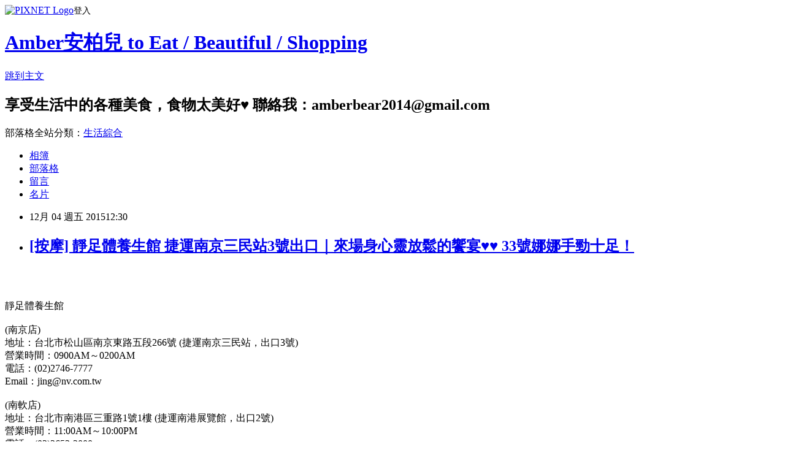

--- FILE ---
content_type: text/html; charset=utf-8
request_url: https://amberbear2014.pixnet.net/blog/posts/10312334935
body_size: 60313
content:
<!DOCTYPE html><html lang="zh-TW"><head><meta charSet="utf-8"/><meta name="viewport" content="width=device-width, initial-scale=1"/><link rel="stylesheet" href="https://static.1px.tw/blog-next/_next/static/chunks/b1e52b495cc0137c.css" data-precedence="next"/><link rel="stylesheet" href="https://static.1px.tw/blog-next/public/fix.css?v=202601230812" type="text/css" data-precedence="medium"/><link rel="stylesheet" href="https://s3.1px.tw/blog/theme/choc/iframe-popup.css?v=202601230812" type="text/css" data-precedence="medium"/><link rel="stylesheet" href="https://s3.1px.tw/blog/theme/choc/plugins.min.css?v=202601230812" type="text/css" data-precedence="medium"/><link rel="stylesheet" href="https://s3.1px.tw/blog/theme/choc/openid-comment.css?v=202601230812" type="text/css" data-precedence="medium"/><link rel="stylesheet" href="https://s3.1px.tw/blog/theme/choc/style.min.css?v=202601230812" type="text/css" data-precedence="medium"/><link rel="stylesheet" href="https://s3.1px.tw/blog/theme/choc/main.min.css?v=202601230812" type="text/css" data-precedence="medium"/><link rel="stylesheet" href="https://pimg.1px.tw/amberbear2014/assets/amberbear2014.css?v=202601230812" type="text/css" data-precedence="medium"/><link rel="stylesheet" href="https://s3.1px.tw/blog/theme/choc/author-info.css?v=202601230812" type="text/css" data-precedence="medium"/><link rel="stylesheet" href="https://s3.1px.tw/blog/theme/choc/idlePop.min.css?v=202601230812" type="text/css" data-precedence="medium"/><link rel="preload" as="script" fetchPriority="low" href="https://static.1px.tw/blog-next/_next/static/chunks/94688e2baa9fea03.js"/><script src="https://static.1px.tw/blog-next/_next/static/chunks/41eaa5427c45ebcc.js" async=""></script><script src="https://static.1px.tw/blog-next/_next/static/chunks/e2c6231760bc85bd.js" async=""></script><script src="https://static.1px.tw/blog-next/_next/static/chunks/94bde6376cf279be.js" async=""></script><script src="https://static.1px.tw/blog-next/_next/static/chunks/426b9d9d938a9eb4.js" async=""></script><script src="https://static.1px.tw/blog-next/_next/static/chunks/turbopack-5021d21b4b170dda.js" async=""></script><script src="https://static.1px.tw/blog-next/_next/static/chunks/ff1a16fafef87110.js" async=""></script><script src="https://static.1px.tw/blog-next/_next/static/chunks/e308b2b9ce476a3e.js" async=""></script><script src="https://static.1px.tw/blog-next/_next/static/chunks/169ce1e25068f8ff.js" async=""></script><script src="https://static.1px.tw/blog-next/_next/static/chunks/d3c6eed28c1dd8e2.js" async=""></script><script src="https://static.1px.tw/blog-next/_next/static/chunks/d4d39cfc2a072218.js" async=""></script><script src="https://static.1px.tw/blog-next/_next/static/chunks/6a5d72c05b9cd4ba.js" async=""></script><script src="https://static.1px.tw/blog-next/_next/static/chunks/8af6103cf1375f47.js" async=""></script><script src="https://static.1px.tw/blog-next/_next/static/chunks/e90cbf588986111c.js" async=""></script><script src="https://static.1px.tw/blog-next/_next/static/chunks/6fc86f1438482192.js" async=""></script><script src="https://static.1px.tw/blog-next/_next/static/chunks/6d1100e43ad18157.js" async=""></script><script src="https://static.1px.tw/blog-next/_next/static/chunks/c2622454eda6e045.js" async=""></script><script src="https://static.1px.tw/blog-next/_next/static/chunks/ed01c75076819ebd.js" async=""></script><script src="https://static.1px.tw/blog-next/_next/static/chunks/a4df8fc19a9a82e6.js" async=""></script><title>[按摩] 靜足體養生館 捷運南京三民站3號出口｜來場身心靈放鬆的饗宴♥♥ 33號娜娜手勁十足！</title><meta name="description" content=" 靜足體養生館(南京店)地址：台北市松山區南京東路五段266號 (捷運南京三民站，出口3號)營業時間：0900AM～0200AM電話：(02)2746-7777Email：jing@nv.com.tw(南軟店)地址：台北市南港區三重路1號1樓 (捷運南港展覽館，出口2號)營業時間：11:00AM～10:00PM電話：(02)2653-2000Email：jing@nv.com.tw官網：http://www.jingmassage.com.tw/FB：https://www.facebook.com/jingmassage/timeline         "/><meta name="author" content="Amber安柏兒 to Eat / Beautiful / Shopping"/><meta name="google-adsense-platform-account" content="pub-2647689032095179"/><meta name="fb:app_id" content="101730233200171"/><link rel="canonical" href="https://amberbear2014.pixnet.net/blog/posts/10312334935"/><meta property="og:title" content="[按摩] 靜足體養生館 捷運南京三民站3號出口｜來場身心靈放鬆的饗宴♥♥ 33號娜娜手勁十足！"/><meta property="og:description" content=" 靜足體養生館(南京店)地址：台北市松山區南京東路五段266號 (捷運南京三民站，出口3號)營業時間：0900AM～0200AM電話：(02)2746-7777Email：jing@nv.com.tw(南軟店)地址：台北市南港區三重路1號1樓 (捷運南港展覽館，出口2號)營業時間：11:00AM～10:00PM電話：(02)2653-2000Email：jing@nv.com.tw官網：http://www.jingmassage.com.tw/FB：https://www.facebook.com/jingmassage/timeline         "/><meta property="og:url" content="https://amberbear2014.pixnet.net/blog/posts/10312334935"/><meta property="og:image" content="https://pimg.1px.tw/amberbear2014/1448523548-255488441.jpg"/><meta property="og:type" content="article"/><meta name="twitter:card" content="summary_large_image"/><meta name="twitter:title" content="[按摩] 靜足體養生館 捷運南京三民站3號出口｜來場身心靈放鬆的饗宴♥♥ 33號娜娜手勁十足！"/><meta name="twitter:description" content=" 靜足體養生館(南京店)地址：台北市松山區南京東路五段266號 (捷運南京三民站，出口3號)營業時間：0900AM～0200AM電話：(02)2746-7777Email：jing@nv.com.tw(南軟店)地址：台北市南港區三重路1號1樓 (捷運南港展覽館，出口2號)營業時間：11:00AM～10:00PM電話：(02)2653-2000Email：jing@nv.com.tw官網：http://www.jingmassage.com.tw/FB：https://www.facebook.com/jingmassage/timeline         "/><meta name="twitter:image" content="https://pimg.1px.tw/amberbear2014/1448523548-255488441.jpg"/><link rel="icon" href="/favicon.ico?favicon.a62c60e0.ico" sizes="32x32" type="image/x-icon"/><script src="https://static.1px.tw/blog-next/_next/static/chunks/a6dad97d9634a72d.js" noModule=""></script></head><body><!--$--><!--/$--><!--$?--><template id="B:0"></template><!--/$--><script>requestAnimationFrame(function(){$RT=performance.now()});</script><script src="https://static.1px.tw/blog-next/_next/static/chunks/94688e2baa9fea03.js" id="_R_" async=""></script><div hidden id="S:0"><script id="pixnet-vars">
        window.PIXNET = {
          post_id: "10312334935",
          name: "amberbear2014",
          user_id: 0,
          blog_id: "5012927",
          display_ads: true,
          ad_options: {"chictrip":false}
        };
      </script><script type="text/javascript" src="https://code.jquery.com/jquery-latest.min.js"></script><script id="json-ld-article-script" type="application/ld+json">{"@context":"https:\u002F\u002Fschema.org","@type":"BlogPosting","isAccessibleForFree":true,"mainEntityOfPage":{"@type":"WebPage","@id":"https:\u002F\u002Famberbear2014.pixnet.net\u002Fblog\u002Fposts\u002F10312334935"},"headline":"[按摩] 靜足體養生館 捷運南京三民站3號出口｜來場身心靈放鬆的饗宴♥♥ 33號娜娜手勁十足！","description":"\u003Cspan style=\"font-size: 10pt; font-family: Dotum; font-weight: normal; line-height: normal; color: #ff0066;\"\u003E\u003Cspan style=\"font-size: 12pt;\"\u003E\u003Cspan style=\"color: #ff0000;\"\u003E\u003Cstrong\u003E\u003Cimg title=\"35\" src=\"https:\u002F\u002Fpic.pimg.tw\u002Famberbear2014\u002F1448523548-255488441.jpg\" alt=\"35\" border=\"0\"\u003E\u003Cbr\u003E\u003C\u002Fstrong\u003E\u003C\u002Fspan\u003E\u003C\u002Fspan\u003E\u003C\u002Fspan\u003E\u003Cbr\u003E&#13; \u003Cspan style=\"line-height: 20px; color: #333333;\"\u003E\u003Cspan style=\"font-family: 'Century Gothic'; font-size: 13.3333px;\"\u003E\u003Cspan style=\"font-size: 12pt;\"\u003E\u003Cbr\u003E靜足體養生館\u003C\u002Fspan\u003E\u003Cbr style=\"font-size: 13.3333px;\"\u003E\u003C\u002Fspan\u003E\u003C\u002Fspan\u003E\u003Cspan style=\"line-height: 20px; color: #333333;\"\u003E\u003Cspan style=\"font-family: 'Century Gothic'; font-size: 13.3333px;\"\u003E\u003Cbr style=\"font-size: 13.3333px;\"\u003E\u003Cspan style=\"color: #999999;\"\u003E(南京店)\u003C\u002Fspan\u003E\u003Cbr\u003E\u003Cspan style=\"color: #999999;\"\u003E地址：台北市松山區南京東路五段266號\u003Cspan style=\"color: #333399;\"\u003E (捷運\u003Cspan style=\"font-size: 13.3333px;\"\u003E南京三民站\u003C\u002Fspan\u003E\u003Cspan style=\"font-size: 13.3333px;\"\u003E，\u003C\u002Fspan\u003E\u003Cspan style=\"font-size: 13.3333px;\"\u003E出口3號)\u003C\u002Fspan\u003E\u003C\u002Fspan\u003E\u003C\u002Fspan\u003E\u003Cbr\u003E\u003Cspan style=\"color: #999999;\"\u003E營業時間：0900AM～0200AM\u003C\u002Fspan\u003E\u003Cbr\u003E\u003Cspan style=\"color: #999999;\"\u003E電話：(02)2746-7777\u003C\u002Fspan\u003E\u003Cbr\u003E\u003Cspan style=\"color: #999999;\"\u003EEmail：jing@nv.com.tw\u003C\u002Fspan\u003E\u003Cbr\u003E\u003Cspan style=\"color: #999999;\"\u003E\u003Cbr\u003E(南軟店)\u003C\u002Fspan\u003E\u003Cbr\u003E\u003Cspan style=\"color: #999999;\"\u003E地址：台北市南港區三重路1號1樓 \u003Cspan style=\"color: #333399;\"\u003E(捷運\u003Cspan style=\"font-size: 13.3333px;\"\u003E南港展覽館，出口2號)\u003C\u002Fspan\u003E\u003C\u002Fspan\u003E\u003C\u002Fspan\u003E\u003Cbr\u003E\u003Cspan style=\"color: #999999;\"\u003E營業時間：11:00AM～10:00PM\u003C\u002Fspan\u003E\u003Cbr\u003E\u003Cspan style=\"color: #999999;\"\u003E電話：(02)2653-2000\u003C\u002Fspan\u003E\u003Cbr\u003E\u003Cspan style=\"color: #999999;\"\u003EEmail：jing@nv.com.tw\u003Cbr\u003E官網：\u003Cspan style=\"color: #333399;\"\u003E\u003Ca href=\"http:\u002F\u002Fwww.jingmassage.com.tw\u002F\" target=\"_blank\"\u003E\u003Cspan style=\"color: #333399;\"\u003Ehttp:\u002F\u002Fwww.jingmassage.com.tw\u002F\u003C\u002Fspan\u003E\u003C\u002Fa\u003E\u003C\u002Fspan\u003E\u003Cbr\u003EFB：\u003Cspan style=\"color: #333399;\"\u003E\u003Ca href=\"https:\u002F\u002Fwww.facebook.com\u002Fjingmassage\u002Ftimeline\" target=\"_blank\"\u003E\u003Cspan style=\"color: #333399;\"\u003Ehttps:\u002F\u002Fwww.facebook.com\u002Fjingmassage\u002Ftimeline\u003C\u002Fspan\u003E\u003C\u002Fa\u003E\u003C\u002Fspan\u003E\u003Cbr\u003E\u003C\u002Fspan\u003E\u003C\u002Fspan\u003E\u003C\u002Fspan\u003E\u003Cbr\u003E&#13; \u003Cbr\u003E&#13; \u003Cbr\u003E&#13; \u003C!-- for匹克邦的測試_0810_336280 --\u003E \u003Cins class=\"adsbygoogle\" style=\"display: inline-block; width: 336px; height: 280px;\" data-ad-client=\"ca-pub-8067219625614564\" data-ad-slot=\"5367964730\"\u003E\u003C\u002Fins\u003E\u003Cbr\u003E&#13; \u003Cbr\u003E&#13; \u003Cbr\u003E&#13; \u003C!-- for匹克邦的測試_0810_336280 --\u003E \u003Cins class=\"adsbygoogle\" style=\"display: inline-block; width: 336px; height: 280px;\" data-ad-client=\"ca-pub-8067219625614564\" data-ad-slot=\"5367964730\"\u003E\u003C\u002Fins\u003E\u003Cbr\u003E&#13; \u003Cbr\u003E&#13;","articleBody":"\u003Cp style=\"text-align: center; line-height: 12pt;\" align=\"center\"\u003E\u003Cstrong style=\"line-height: 12pt;\"\u003E\u003Cspan style=\"font-size: 10pt; font-family: Dotum; font-weight: normal; line-height: normal; color: #ff0066;\"\u003E\u003Cspan style=\"font-size: 12pt;\"\u003E\u003Cspan style=\"color: #ff0000;\"\u003E\u003Cstrong\u003E\u003Cimg title=\"35\" src=\"https:\u002F\u002Fpimg.1px.tw\u002Famberbear2014\u002F1448523548-255488441.jpg\" alt=\"35\" border=\"0\" \u002F\u003E\u003Cbr \u002F\u003E\u003C\u002Fstrong\u003E\u003C\u002Fspan\u003E\u003C\u002Fspan\u003E\u003C\u002Fspan\u003E\u003C\u002Fstrong\u003E\u003C\u002Fp\u003E\r\n\u003Cp style=\"line-height: 18px; text-align: center;\"\u003E\u003Cspan style=\"font-size: 10pt;\"\u003E\u003Cspan style=\"line-height: 20px; color: #333333;\"\u003E\u003Cspan style=\"font-family: 'Century Gothic'; font-size: 13.3333px;\"\u003E\u003Cspan style=\"font-size: 12pt;\"\u003E\u003Cbr \u002F\u003E靜足體養生館\u003C\u002Fspan\u003E\u003Cbr style=\"font-size: 13.3333px;\" \u002F\u003E\u003C\u002Fspan\u003E\u003C\u002Fspan\u003E\u003Cspan style=\"line-height: 20px; color: #333333;\"\u003E\u003Cspan style=\"font-family: 'Century Gothic'; font-size: 13.3333px;\"\u003E\u003Cbr style=\"font-size: 13.3333px;\" \u002F\u003E\u003Cspan style=\"color: #999999;\"\u003E(南京店)\u003C\u002Fspan\u003E\u003Cbr \u002F\u003E\u003Cspan style=\"color: #999999;\"\u003E地址：台北市松山區南京東路五段266號\u003Cspan style=\"color: #333399;\"\u003E&nbsp;(捷運\u003Cspan style=\"font-size: 13.3333px;\"\u003E南京三民站\u003C\u002Fspan\u003E\u003Cspan style=\"font-size: 13.3333px;\"\u003E，\u003C\u002Fspan\u003E\u003Cspan style=\"font-size: 13.3333px;\"\u003E出口3號)\u003C\u002Fspan\u003E\u003C\u002Fspan\u003E\u003C\u002Fspan\u003E\u003Cbr \u002F\u003E\u003Cspan style=\"color: #999999;\"\u003E營業時間：0900AM～0200AM\u003C\u002Fspan\u003E\u003Cbr \u002F\u003E\u003Cspan style=\"color: #999999;\"\u003E電話：(02)2746-7777\u003C\u002Fspan\u003E\u003Cbr \u002F\u003E\u003Cspan style=\"color: #999999;\"\u003EEmail：jing@nv.com.tw\u003C\u002Fspan\u003E\u003Cbr \u002F\u003E\u003Cspan style=\"color: #999999;\"\u003E\u003Cbr \u002F\u003E(南軟店)\u003C\u002Fspan\u003E\u003Cbr \u002F\u003E\u003Cspan style=\"color: #999999;\"\u003E地址：台北市南港區三重路1號1樓&nbsp;\u003Cspan style=\"color: #333399;\"\u003E(捷運\u003Cspan style=\"font-size: 13.3333px;\"\u003E南港展覽館，出口2號)\u003C\u002Fspan\u003E\u003C\u002Fspan\u003E\u003C\u002Fspan\u003E\u003Cbr \u002F\u003E\u003Cspan style=\"color: #999999;\"\u003E營業時間：11:00AM～10:00PM\u003C\u002Fspan\u003E\u003Cbr \u002F\u003E\u003Cspan style=\"color: #999999;\"\u003E電話：(02)2653-2000\u003C\u002Fspan\u003E\u003Cbr \u002F\u003E\u003Cspan style=\"color: #999999;\"\u003EEmail：jing@nv.com.tw\u003Cbr \u002F\u003E\u003Cbr \u002F\u003E官網：\u003Cspan style=\"color: #333399;\"\u003E\u003Ca href=\"http:\u002F\u002Fwww.jingmassage.com.tw\u002F\" target=\"_blank\"\u003E\u003Cspan style=\"color: #333399;\"\u003Ehttp:\u002F\u002Fwww.jingmassage.com.tw\u002F\u003C\u002Fspan\u003E\u003C\u002Fa\u003E\u003C\u002Fspan\u003E\u003Cbr \u002F\u003EFB：\u003Cspan style=\"color: #333399;\"\u003E\u003Ca href=\"https:\u002F\u002Fwww.facebook.com\u002Fjingmassage\u002Ftimeline\" target=\"_blank\"\u003E\u003Cspan style=\"color: #333399;\"\u003Ehttps:\u002F\u002Fwww.facebook.com\u002Fjingmassage\u002Ftimeline\u003C\u002Fspan\u003E\u003C\u002Fa\u003E\u003C\u002Fspan\u003E\u003Cbr \u002F\u003E\u003C\u002Fspan\u003E\u003C\u002Fspan\u003E\u003C\u002Fspan\u003E\u003C\u002Fspan\u003E\u003C\u002Fp\u003E\r\n\u003Cp style=\"line-height: 18px; text-align: center;\"\u003E\u003Cspan style=\"font-size: 10pt;\"\u003E\r\n\u003Cscript src=\"\u002F\u002Fpagead2.googlesyndication.com\u002Fpagead\u002Fjs\u002Fadsbygoogle.js\" type=\"text\u002Fjavascript\"\u003E\u003C\u002Fscript\u003E\r\n\u003C!-- for匹克邦的測試_0810_336280 --\u003E \u003Cins class=\"adsbygoogle\" style=\"display: inline-block; width: 336px; height: 280px;\" data-ad-client=\"ca-pub-8067219625614564\" data-ad-slot=\"5367964730\"\u003E\u003C\u002Fins\u003E\r\n\u003Cscript type=\"text\u002Fjavascript\"\u003E\u002F\u002F \u003C![CDATA[\r\n(adsbygoogle = window.adsbygoogle || []).push({});\r\n\u002F\u002F ]]\u003E\u003C\u002Fscript\u003E\r\n\u003Cscript src=\"\u002F\u002Fpagead2.googlesyndication.com\u002Fpagead\u002Fjs\u002Fadsbygoogle.js\" type=\"text\u002Fjavascript\"\u003E\u003C\u002Fscript\u003E\r\n\u003C!-- for匹克邦的測試_0810_336280 --\u003E \u003Cins class=\"adsbygoogle\" style=\"display: inline-block; width: 336px; height: 280px;\" data-ad-client=\"ca-pub-8067219625614564\" data-ad-slot=\"5367964730\"\u003E\u003C\u002Fins\u003E\r\n\u003Cscript type=\"text\u002Fjavascript\"\u003E\u002F\u002F \u003C![CDATA[\r\n(adsbygoogle = window.adsbygoogle || []).push({});\r\n\u002F\u002F ]]\u003E\u003C\u002Fscript\u003E\r\n\u003C\u002Fspan\u003E\u003C\u002Fp\u003E\r\n\u003Cp style=\"line-height: 18px; text-align: center;\"\u003E\u003Cspan style=\"font-size: 10pt;\"\u003E\u003Cimg style=\"color: #333333; font-family: 'Century Gothic'; font-size: 13.3333px; line-height: 20px; text-align: center;\" title=\"3\" src=\"https:\u002F\u002Fpimg.1px.tw\u002Famberbear2014\u002F1448523703-1250947809.jpg\" alt=\"3\" border=\"0\" \u002F\u003E\u003Cbr style=\"color: #333333; font-family: 'Century Gothic'; font-size: 13.3333px; line-height: 20px; text-align: center;\" \u002F\u003E\u003Cimg style=\"color: #333333; font-family: 'Century Gothic'; font-size: 13.3333px; line-height: 20px; text-align: center;\" title=\"2\" src=\"https:\u002F\u002Fpimg.1px.tw\u002Famberbear2014\u002F1448523724-1923005330.jpg\" alt=\"2\" border=\"0\" \u002F\u003E\u003Cbr style=\"color: #333333; font-family: 'Century Gothic'; font-size: 13.3333px; line-height: 20px; text-align: center;\" \u002F\u003E\u003Cbr style=\"color: #333333; font-family: 'Century Gothic'; font-size: 13.3333px; line-height: 20px; text-align: center;\" \u002F\u003E\u003Cbr style=\"color: #333333; font-family: 'Century Gothic'; font-size: 13.3333px; line-height: 20px; text-align: center;\" \u002F\u003E\u003Cspan style=\"color: #333333; font-family: 'Century Gothic'; font-size: 13.3333px; line-height: 20px; text-align: center;\"\u003E今年真的好晚進入冬天\u003C\u002Fspan\u003E\u003Cbr style=\"color: #333333; font-family: 'Century Gothic'; font-size: 13.3333px; line-height: 20px; text-align: center;\" \u002F\u003E\u003Cspan style=\"color: #333333; font-family: 'Century Gothic'; font-size: 13.3333px; line-height: 20px; text-align: center;\"\u003E覺得好恐怖! 感覺溫室效應越來越明顯\u003C\u002Fspan\u003E\u003Cimg style=\"color: #333333; font-family: 'Century Gothic'; font-size: 13.3333px; line-height: 20px; text-align: center;\" src=\"https:\u002F\u002Fpimg.1px.tw\u002Famberbear2014\u002F1437448924-1282634022.jpg\" alt=\"\" \u002F\u003E\u003Cbr style=\"color: #333333; font-family: 'Century Gothic'; font-size: 13.3333px; line-height: 20px; text-align: center;\" \u002F\u003E\u003Cspan style=\"color: #333333; font-family: 'Century Gothic'; font-size: 13.3333px; line-height: 20px; text-align: center;\"\u003E我真的覺得應該重視這個課題才是...\u003C\u002Fspan\u003E\u003Cbr style=\"color: #333333; font-family: 'Century Gothic'; font-size: 13.3333px; line-height: 20px; text-align: center;\" \u002F\u003E\u003Cbr style=\"color: #333333; font-family: 'Century Gothic'; font-size: 13.3333px; line-height: 20px; text-align: center;\" \u002F\u003E\u003Cspan style=\"color: #333333; font-family: 'Century Gothic'; font-size: 13.3333px; line-height: 20px; text-align: center;\"\u003E進入冬天就感覺開始冬眠模式一樣\u003C\u002Fspan\u003E\u003Cbr style=\"color: #333333; font-family: 'Century Gothic'; font-size: 13.3333px; line-height: 20px; text-align: center;\" \u002F\u003E\u003Cspan style=\"color: #333333; font-family: 'Century Gothic'; font-size: 13.3333px; line-height: 20px; text-align: center;\"\u003E整個就是想要吃吃吃吃睡睡睡睡\u003C\u002Fspan\u003E\u003Cbr style=\"color: #333333; font-family: 'Century Gothic'; font-size: 13.3333px; line-height: 20px; text-align: center;\" \u002F\u003E\u003Cspan style=\"color: #333333; font-family: 'Century Gothic'; font-size: 13.3333px; line-height: 20px; text-align: center;\"\u003E一不小心就變胖了\u003C\u002Fspan\u003E\u003Cimg style=\"color: #333333; font-family: 'Century Gothic'; font-size: 13.3333px; line-height: 20px; text-align: center;\" src=\"https:\u002F\u002Fpimg.1px.tw\u002Famberbear2014\u002F1437448917-2248091806.jpg\" alt=\"\" \u002F\u003E\u003Cbr style=\"color: #333333; font-family: 'Century Gothic'; font-size: 13.3333px; line-height: 20px; text-align: center;\" \u002F\u003E\u003Cbr style=\"color: #333333; font-family: 'Century Gothic'; font-size: 13.3333px; line-height: 20px; text-align: center;\" \u002F\u003E\u003Cspan style=\"color: #333333; font-family: 'Century Gothic'; font-size: 13.3333px; line-height: 20px; text-align: center;\"\u003E我很想跟大家提倡一個觀念\u003C\u002Fspan\u003E\u003Cbr style=\"color: #333333; font-family: 'Century Gothic'; font-size: 13.3333px; line-height: 20px; text-align: center;\" \u002F\u003E\u003Cspan style=\"color: #333333; font-family: 'Century Gothic'; font-size: 13.3333px; line-height: 20px; text-align: center;\"\u003E我知道現在大家也越來越重視健康以及體態\u003C\u002Fspan\u003E\u003Cbr style=\"color: #333333; font-family: 'Century Gothic'; font-size: 13.3333px; line-height: 20px; text-align: center;\" \u002F\u003E\u003Cspan style=\"color: #333333; font-family: 'Century Gothic'; font-size: 13.3333px; line-height: 20px; text-align: center;\"\u003E但又想要吃遍美食\u003C\u002Fspan\u003E\u003Cbr style=\"color: #333333; font-family: 'Century Gothic'; font-size: 13.3333px; line-height: 20px; text-align: center;\" \u002F\u003E\u003Cspan style=\"color: #333333; font-family: 'Century Gothic'; font-size: 13.3333px; line-height: 20px; text-align: center;\"\u003E所以開始有在注重：運動這塊\u003C\u002Fspan\u003E\u003Cbr style=\"color: #333333; font-family: 'Century Gothic'; font-size: 13.3333px; line-height: 20px; text-align: center;\" \u002F\u003E\u003Cspan style=\"color: #333333; font-family: 'Century Gothic'; font-size: 13.3333px; line-height: 20px; text-align: center;\"\u003E有的時候運動的太頻繁\u003C\u002Fspan\u003E\u003Cbr style=\"color: #333333; font-family: 'Century Gothic'; font-size: 13.3333px; line-height: 20px; text-align: center;\" \u002F\u003E\u003Cspan style=\"color: #333333; font-family: 'Century Gothic'; font-size: 13.3333px; line-height: 20px; text-align: center;\"\u003E一個月替自己安排一下這種按摩日\u003C\u002Fspan\u003E\u003Cbr style=\"color: #333333; font-family: 'Century Gothic'; font-size: 13.3333px; line-height: 20px; text-align: center;\" \u002F\u003E\u003Cspan style=\"color: #333333; font-family: 'Century Gothic'; font-size: 13.3333px; line-height: 20px; text-align: center;\"\u003E不論是\u003C\u002Fspan\u003E\u003Cspan style=\"font-family: 'Century Gothic'; font-size: 13.3333px; line-height: 20px; text-align: center; color: #ff6600;\"\u003E身心都可以得到放鬆\u003C\u002Fspan\u003E\u003Cbr style=\"color: #333333; font-family: 'Century Gothic'; font-size: 13.3333px; line-height: 20px; text-align: center;\" \u002F\u003E\u003Cspan style=\"color: #333333; font-family: 'Century Gothic'; font-size: 13.3333px; line-height: 20px; text-align: center;\"\u003E大家就把美食跟購買衣物的錢省一點拿來花在這\u003C\u002Fspan\u003E\u003Cbr style=\"color: #333333; font-family: 'Century Gothic'; font-size: 13.3333px; line-height: 20px; text-align: center;\" \u002F\u003E\u003Cspan style=\"color: #333333; font-family: 'Century Gothic'; font-size: 13.3333px; line-height: 20px; text-align: center;\"\u003E然後按摩完繼續努力運動\u003C\u002Fspan\u003E\u003Cbr style=\"color: #333333; font-family: 'Century Gothic'; font-size: 13.3333px; line-height: 20px; text-align: center;\" \u002F\u003E\u003Cspan style=\"color: #333333; font-family: 'Century Gothic'; font-size: 13.3333px; line-height: 20px; text-align: center;\"\u003E衣服就可以越穿越美不用在乎任何版型問題(笑)\u003C\u002Fspan\u003E\u003Cbr style=\"color: #333333; font-family: 'Century Gothic'; font-size: 13.3333px; line-height: 20px; text-align: center;\" \u002F\u003E\u003Cbr style=\"color: #333333; font-family: 'Century Gothic'; font-size: 13.3333px; line-height: 20px; text-align: center;\" \u002F\u003E\u003Cspan style=\"color: #333333; font-family: 'Century Gothic'; font-size: 13.3333px; line-height: 20px; text-align: center;\"\u003E以上好像廢話講得有點太多\u003C\u002Fspan\u003E\u003Cbr style=\"color: #333333; font-family: 'Century Gothic'; font-size: 13.3333px; line-height: 20px; text-align: center;\" \u002F\u003E\u003Cspan style=\"color: #333333; font-family: 'Century Gothic'; font-size: 13.3333px; line-height: 20px; text-align: center;\"\u003E那就趕快進入正題吧\u003C\u002Fspan\u003E\u003Cimg style=\"color: #333333; font-family: 'Century Gothic'; font-size: 13.3333px; line-height: 20px; text-align: center;\" src=\"https:\u002F\u002Fpimg.1px.tw\u002Famberbear2014\u002F1437448918-1904881565.jpg\" alt=\"\" \u002F\u003E\u003Cbr style=\"color: #333333; font-family: 'Century Gothic'; font-size: 13.3333px; line-height: 20px; text-align: center;\" \u002F\u003E\u003Cbr style=\"color: #333333; font-family: 'Century Gothic'; font-size: 13.3333px; line-height: 20px; text-align: center;\" \u002F\u003E\u003Cspan style=\"color: #333333; font-family: 'Century Gothic'; font-size: 13.3333px; line-height: 20px; text-align: center;\"\u003E.\u003C\u002Fspan\u003E\u003Cbr style=\"color: #333333; font-family: 'Century Gothic'; font-size: 13.3333px; line-height: 20px; text-align: center;\" \u002F\u003E\u003Cbr style=\"color: #333333; font-family: 'Century Gothic'; font-size: 13.3333px; line-height: 20px; text-align: center;\" \u002F\u003E\u003Cbr style=\"color: #333333; font-family: 'Century Gothic'; font-size: 13.3333px; line-height: 20px; text-align: center;\" \u002F\u003E\u003Cspan style=\"color: #333333; font-family: 'Century Gothic'; font-size: 13.3333px; line-height: 20px; text-align: center;\"\u003E今天來到位於南京東路5段上的「\u003C\u002Fspan\u003E\u003Ca style=\"font-family: 'Century Gothic'; font-size: 13.3333px; line-height: 20px; text-align: center;\" href=\"http:\u002F\u002Fwww.jingmassage.com.tw\u002F\" target=\"_blank\"\u003E\u003Cspan\u003E\u003Cspan style=\"color: #ff6600;\"\u003E靜足體養生館\u003C\u002Fspan\u003E\u003C\u002Fspan\u003E\u003C\u002Fa\u003E\u003Cspan style=\"color: #333333; font-family: 'Century Gothic'; font-size: 13.3333px; line-height: 20px; text-align: center;\"\u003E」\u003C\u002Fspan\u003E\u003Cbr style=\"color: #333333; font-family: 'Century Gothic'; font-size: 13.3333px; line-height: 20px; text-align: center;\" \u002F\u003E\u003Cspan style=\"color: #333333; font-family: 'Century Gothic'; font-size: 13.3333px; line-height: 20px; text-align: center;\"\u003E捷運坐到\u003C\u002Fspan\u003E\u003Cspan style=\"font-family: 'Century Gothic'; font-size: 13.3333px; line-height: 20px; text-align: center; color: #ff6600;\"\u003E南京三民站\u003C\u002Fspan\u003E\u003Cspan style=\"color: #333333; font-family: 'Century Gothic'; font-size: 13.3333px; line-height: 20px; text-align: center;\"\u003E，\u003C\u002Fspan\u003E\u003Cspan style=\"font-family: 'Century Gothic'; font-size: 13.3333px; line-height: 20px; text-align: center; color: #ff6600;\"\u003E出口3號\u003C\u002Fspan\u003E\u003Cspan style=\"color: #333333; font-family: 'Century Gothic'; font-size: 13.3333px; line-height: 20px; text-align: center;\"\u003E直走不到五分鐘就到囉！\u003C\u002Fspan\u003E\u003Cbr style=\"color: #333333; font-family: 'Century Gothic'; font-size: 13.3333px; line-height: 20px; text-align: center;\" \u002F\u003E\u003Cspan style=\"color: #333333; font-family: 'Century Gothic'; font-size: 13.3333px; line-height: 20px; text-align: center;\"\u003E靜足體養生館就在妳的右手邊\u003C\u002Fspan\u003E\u003Cbr style=\"color: #333333; font-family: 'Century Gothic'; font-size: 13.3333px; line-height: 20px; text-align: center;\" \u002F\u003E\u003Cspan style=\"color: #333333; font-family: 'Century Gothic'; font-size: 13.3333px; line-height: 20px; text-align: center;\"\u003E而且它們在南港區三重路上也有一個南軟店\u003C\u002Fspan\u003E\u003Cbr style=\"color: #333333; font-family: 'Century Gothic'; font-size: 13.3333px; line-height: 20px; text-align: center;\" \u002F\u003E\u003Cspan style=\"color: #333333; font-family: 'Century Gothic'; font-size: 13.3333px; line-height: 20px; text-align: center;\"\u003E捷運坐到南港展覽館，出口2號\u003C\u002Fspan\u003E\u003Cbr style=\"color: #333333; font-family: 'Century Gothic'; font-size: 13.3333px; line-height: 20px; text-align: center;\" \u002F\u003E\u003Cbr style=\"color: #333333; font-family: 'Century Gothic'; font-size: 13.3333px; line-height: 20px; text-align: center;\" \u002F\u003E\u003Cimg style=\"color: #333333; font-family: 'Century Gothic'; font-size: 13.3333px; line-height: 20px; text-align: center;\" title=\"4\" src=\"https:\u002F\u002Fpimg.1px.tw\u002Famberbear2014\u002F1448524858-1749731580.jpg\" alt=\"4\" border=\"0\" \u002F\u003E\u003Cbr style=\"color: #333333; font-family: 'Century Gothic'; font-size: 13.3333px; line-height: 20px; text-align: center;\" \u002F\u003E\u003Cbr style=\"color: #333333; font-family: 'Century Gothic'; font-size: 13.3333px; line-height: 20px; text-align: center;\" \u002F\u003E\u003Cbr style=\"color: #333333; font-family: 'Century Gothic'; font-size: 13.3333px; line-height: 20px; text-align: center;\" \u002F\u003E\u003Cspan style=\"color: #333333; font-family: 'Century Gothic'; font-size: 13.3333px; line-height: 20px; text-align: center;\"\u003E▲兩間店的交通都是非常便利的喔！\u003C\u002Fspan\u003E\u003Cbr style=\"color: #333333; font-family: 'Century Gothic'; font-size: 13.3333px; line-height: 20px; text-align: center;\" \u002F\u003E\u003Cspan style=\"color: #333333; font-family: 'Century Gothic'; font-size: 13.3333px; line-height: 20px; text-align: center;\"\u003E你們哪邊比較方便比較近就去哪間囉～\u003C\u002Fspan\u003E\u003Cbr style=\"color: #333333; font-family: 'Century Gothic'; font-size: 13.3333px; line-height: 20px; text-align: center;\" \u002F\u003E\u003Cbr style=\"color: #333333; font-family: 'Century Gothic'; font-size: 13.3333px; line-height: 20px; text-align: center;\" \u002F\u003E\u003Cbr style=\"color: #333333; font-family: 'Century Gothic'; font-size: 13.3333px; line-height: 20px; text-align: center;\" \u002F\u003E\u003Cimg style=\"color: #333333; font-family: 'Century Gothic'; font-size: 13.3333px; line-height: 20px; text-align: center;\" title=\"6\" src=\"https:\u002F\u002Fpimg.1px.tw\u002Famberbear2014\u002F1448524979-2103401526.jpg\" alt=\"6\" border=\"0\" \u002F\u003E\u003Cbr style=\"color: #333333; font-family: 'Century Gothic'; font-size: 13.3333px; line-height: 20px; text-align: center;\" \u002F\u003E\u003Cimg style=\"color: #333333; font-family: 'Century Gothic'; font-size: 13.3333px; line-height: 20px; text-align: center;\" title=\"7\" src=\"https:\u002F\u002Fpimg.1px.tw\u002Famberbear2014\u002F1448524993-377347844.jpg\" alt=\"7\" border=\"0\" \u002F\u003E\u003Cbr style=\"color: #333333; font-family: 'Century Gothic'; font-size: 13.3333px; line-height: 20px; text-align: center;\" \u002F\u003E\u003Cbr style=\"color: #333333; font-family: 'Century Gothic'; font-size: 13.3333px; line-height: 20px; text-align: center;\" \u002F\u003E\u003Cbr style=\"color: #333333; font-family: 'Century Gothic'; font-size: 13.3333px; line-height: 20px; text-align: center;\" \u002F\u003E\u003Cspan style=\"color: #333333; font-family: 'Century Gothic'; font-size: 13.3333px; line-height: 20px; text-align: center;\"\u003E▲服務項目很多\u003C\u002Fspan\u003E\u003Cbr style=\"color: #333333; font-family: 'Century Gothic'; font-size: 13.3333px; line-height: 20px; text-align: center;\" \u002F\u003E\u003Cspan style=\"color: #333333; font-family: 'Century Gothic'; font-size: 13.3333px; line-height: 20px; text-align: center;\"\u003E有基本的\u003C\u002Fspan\u003E\u003Cspan style=\"font-family: 'Century Gothic'; font-size: 13.3333px; line-height: 20px; text-align: center; color: #ff6600;\"\u003E腳底按摩\u003C\u002Fspan\u003E\u003Cspan style=\"color: #333333; font-family: 'Century Gothic'; font-size: 13.3333px; line-height: 20px; text-align: center;\"\u003E、\u003C\u002Fspan\u003E\u003Cspan style=\"font-family: 'Century Gothic'; font-size: 13.3333px; line-height: 20px; text-align: center; color: #ff6600;\"\u003E肩頸按摩\u003C\u002Fspan\u003E\u003Cspan style=\"color: #333333; font-family: 'Century Gothic'; font-size: 13.3333px; line-height: 20px; text-align: center;\"\u003E、\u003C\u002Fspan\u003E\u003Cspan style=\"font-family: 'Century Gothic'; font-size: 13.3333px; line-height: 20px; text-align: center; color: #ff6600;\"\u003E全身按摩\u003C\u002Fspan\u003E\u003Cspan style=\"color: #333333; font-family: 'Century Gothic'; font-size: 13.3333px; line-height: 20px; text-align: center;\"\u003E等等\u003C\u002Fspan\u003E\u003Cbr style=\"color: #333333; font-family: 'Century Gothic'; font-size: 13.3333px; line-height: 20px; text-align: center;\" \u002F\u003E\u003Cspan style=\"color: #333333; font-family: 'Century Gothic'; font-size: 13.3333px; line-height: 20px; text-align: center;\"\u003E當然也有\u003C\u002Fspan\u003E\u003Cspan style=\"font-family: 'Century Gothic'; font-size: 13.3333px; line-height: 20px; text-align: center; color: #ff6600;\"\u003E油推\u003C\u002Fspan\u003E\u003Cspan style=\"color: #333333; font-family: 'Century Gothic'; font-size: 13.3333px; line-height: 20px; text-align: center;\"\u003E、\u003C\u002Fspan\u003E\u003Cspan style=\"font-family: 'Century Gothic'; font-size: 13.3333px; line-height: 20px; text-align: center; color: #ff6600;\"\u003E精油\u003C\u002Fspan\u003E\u003Cspan style=\"color: #333333; font-family: 'Century Gothic'; font-size: 13.3333px; line-height: 20px; text-align: center;\"\u003E按摩這類的服務\u003C\u002Fspan\u003E\u003Cbr style=\"color: #333333; font-family: 'Century Gothic'; font-size: 13.3333px; line-height: 20px; text-align: center;\" \u002F\u003E\u003Cspan style=\"color: #333333; font-family: 'Century Gothic'; font-size: 13.3333px; line-height: 20px; text-align: center;\"\u003E最讓我覺得特別的是還有「\u003C\u002Fspan\u003E\u003Cspan style=\"font-family: 'Century Gothic'; font-size: 13.3333px; line-height: 20px; text-align: center; color: #ff6600;\"\u003E兒童腳底按摩\u003C\u002Fspan\u003E\u003Cspan style=\"color: #333333; font-family: 'Century Gothic'; font-size: 13.3333px; line-height: 20px; text-align: center;\"\u003E」\u003C\u002Fspan\u003E\u003Cbr style=\"color: #333333; font-family: 'Century Gothic'; font-size: 13.3333px; line-height: 20px; text-align: center;\" \u002F\u003E\u003Cspan style=\"color: #333333; font-family: 'Century Gothic'; font-size: 13.3333px; line-height: 20px; text-align: center;\"\u003E不過只限定4～12歲的小朋友喔！\u003C\u002Fspan\u003E\u003Cbr style=\"color: #333333; font-family: 'Century Gothic'; font-size: 13.3333px; line-height: 20px; text-align: center;\" \u002F\u003E\u003Cspan style=\"color: #333333; font-family: 'Century Gothic'; font-size: 13.3333px; line-height: 20px; text-align: center;\"\u003E價格的話在台北我覺得也算便宜\u003C\u002Fspan\u003E\u003Cbr style=\"color: #333333; font-family: 'Century Gothic'; font-size: 13.3333px; line-height: 20px; text-align: center;\" \u002F\u003E\u003Cbr style=\"color: #333333; font-family: 'Century Gothic'; font-size: 13.3333px; line-height: 20px; text-align: center;\" \u002F\u003E\u003Cbr style=\"color: #333333; font-family: 'Century Gothic'; font-size: 13.3333px; line-height: 20px; text-align: center;\" \u002F\u003E\u003Cimg style=\"color: #333333; font-family: 'Century Gothic'; font-size: 13.3333px; line-height: 20px; text-align: center;\" title=\"8\" src=\"https:\u002F\u002Fpimg.1px.tw\u002Famberbear2014\u002F1448525052-2709032461.jpg\" alt=\"8\" border=\"0\" \u002F\u003E\u003Cbr style=\"color: #333333; font-family: 'Century Gothic'; font-size: 13.3333px; line-height: 20px; text-align: center;\" \u002F\u003E\u003Cbr style=\"color: #333333; font-family: 'Century Gothic'; font-size: 13.3333px; line-height: 20px; text-align: center;\" \u002F\u003E\u003Cbr style=\"color: #333333; font-family: 'Century Gothic'; font-size: 13.3333px; line-height: 20px; text-align: center;\" \u002F\u003E\u003Cspan style=\"color: #333333; font-family: 'Century Gothic'; font-size: 13.3333px; line-height: 20px; text-align: center;\"\u003E▲不得不誇獎一下靜足體養生館的「\u003C\u002Fspan\u003E\u003Cspan style=\"font-family: 'Century Gothic'; font-size: 13.3333px; line-height: 20px; text-align: center; color: #ff6600;\"\u003E以客為尊\u003C\u002Fspan\u003E\u003Cspan style=\"color: #333333; font-family: 'Century Gothic'; font-size: 13.3333px; line-height: 20px; text-align: center;\"\u003E」的超級服務。\u003C\u002Fspan\u003E\u003Cbr style=\"color: #333333; font-family: 'Century Gothic'; font-size: 13.3333px; line-height: 20px; text-align: center;\" \u002F\u003E\u003Cspan style=\"color: #333333; font-family: 'Century Gothic'; font-size: 13.3333px; line-height: 20px; text-align: center;\"\u003E一進門就給親切的阿姨帶領換上輕便鞋\u003C\u002Fspan\u003E\u003Cbr style=\"color: #333333; font-family: 'Century Gothic'; font-size: 13.3333px; line-height: 20px; text-align: center;\" \u002F\u003E\u003Cspan style=\"color: #333333; font-family: 'Century Gothic'; font-size: 13.3333px; line-height: 20px; text-align: center;\"\u003E並幫忙把東西放上置物櫃\u003C\u002Fspan\u003E\u003Cbr style=\"color: #333333; font-family: 'Century Gothic'; font-size: 13.3333px; line-height: 20px; text-align: center;\" \u002F\u003E\u003Cspan style=\"color: #333333; font-family: 'Century Gothic'; font-size: 13.3333px; line-height: 20px; text-align: center;\"\u003E還貼心的提醒等等走之前要先確認一下放在置物管理面的東西是否有遺漏的(完全大心)\u003C\u002Fspan\u003E\u003Cbr style=\"color: #333333; font-family: 'Century Gothic'; font-size: 13.3333px; line-height: 20px; text-align: center;\" \u002F\u003E\u003Cspan style=\"color: #333333; font-family: 'Century Gothic'; font-size: 13.3333px; line-height: 20px; text-align: center;\"\u003E基本上置物櫃都是鎖住的\u003C\u002Fspan\u003E\u003Cbr style=\"color: #333333; font-family: 'Century Gothic'; font-size: 13.3333px; line-height: 20px; text-align: center;\" \u002F\u003E\u003Cspan style=\"color: #333333; font-family: 'Century Gothic'; font-size: 13.3333px; line-height: 20px; text-align: center;\"\u003E鎖上後這把鑰駛就會交給妳讓你戴在手腕上囉▼\u003C\u002Fspan\u003E\u003Cbr style=\"color: #333333; font-family: 'Century Gothic'; font-size: 13.3333px; line-height: 20px; text-align: center;\" \u002F\u003E\u003Cbr style=\"color: #333333; font-family: 'Century Gothic'; font-size: 13.3333px; line-height: 20px; text-align: center;\" \u002F\u003E\u003Cbr style=\"color: #333333; font-family: 'Century Gothic'; font-size: 13.3333px; line-height: 20px; text-align: center;\" \u002F\u003E\u003Cimg style=\"color: #333333; font-family: 'Century Gothic'; font-size: 13.3333px; line-height: 20px; text-align: center;\" title=\"9\" src=\"https:\u002F\u002Fpimg.1px.tw\u002Famberbear2014\u002F1448525198-1745805994.jpg\" alt=\"9\" border=\"0\" \u002F\u003E\u003Cbr style=\"color: #333333; font-family: 'Century Gothic'; font-size: 13.3333px; line-height: 20px; text-align: center;\" \u002F\u003E\u003Cbr style=\"color: #333333; font-family: 'Century Gothic'; font-size: 13.3333px; line-height: 20px; text-align: center;\" \u002F\u003E\u003Cbr style=\"color: #333333; font-family: 'Century Gothic'; font-size: 13.3333px; line-height: 20px; text-align: center;\" \u002F\u003E\u003Cbr style=\"color: #333333; font-family: 'Century Gothic'; font-size: 13.3333px; line-height: 20px; text-align: center;\" \u002F\u003E\u003Cspan style=\"color: #333333; font-family: 'Century Gothic'; font-size: 13.3333px; line-height: 20px; text-align: center;\"\u003E.\u003C\u002Fspan\u003E\u003Cbr style=\"color: #333333; font-family: 'Century Gothic'; font-size: 13.3333px; line-height: 20px; text-align: center;\" \u002F\u003E\u003Cbr style=\"color: #333333; font-family: 'Century Gothic'; font-size: 13.3333px; line-height: 20px; text-align: center;\" \u002F\u003E\u003Cbr style=\"color: #333333; font-family: 'Century Gothic'; font-size: 13.3333px; line-height: 20px; text-align: center;\" \u002F\u003E\u003Cbr style=\"color: #333333; font-family: 'Century Gothic'; font-size: 13.3333px; line-height: 20px; text-align: center;\" \u002F\u003E\u003Cimg style=\"color: #333333; font-family: 'Century Gothic'; font-size: 13.3333px; line-height: 20px; text-align: center;\" title=\"10\" src=\"https:\u002F\u002Fpimg.1px.tw\u002Famberbear2014\u002F1448525273-580954760.jpg\" alt=\"10\" border=\"0\" \u002F\u003E\u003Cbr style=\"color: #333333; font-family: 'Century Gothic'; font-size: 13.3333px; line-height: 20px; text-align: center;\" \u002F\u003E\u003Cbr style=\"color: #333333; font-family: 'Century Gothic'; font-size: 13.3333px; line-height: 20px; text-align: center;\" \u002F\u003E\u003Cbr style=\"color: #333333; font-family: 'Century Gothic'; font-size: 13.3333px; line-height: 20px; text-align: center;\" \u002F\u003E\u003Cspan style=\"color: #333333; font-family: 'Century Gothic'; font-size: 13.3333px; line-height: 20px; text-align: center;\"\u003E▲靜足體養生館還蠻多藝人來按過的\u003C\u002Fspan\u003E\u003Cbr style=\"color: #333333; font-family: 'Century Gothic'; font-size: 13.3333px; line-height: 20px; text-align: center;\" \u002F\u003E\u003Cspan style=\"color: #333333; font-family: 'Century Gothic'; font-size: 13.3333px; line-height: 20px; text-align: center;\"\u003E包括帥哥陳冠霖\u003C\u002Fspan\u003E\u003Cbr style=\"color: #333333; font-family: 'Century Gothic'; font-size: 13.3333px; line-height: 20px; text-align: center;\" \u002F\u003E\u003Cspan style=\"color: #333333; font-family: 'Century Gothic'; font-size: 13.3333px; line-height: 20px; text-align: center;\"\u003E(拜託我跟媽媽也很迷29台的8點檔阿\u003C\u002Fspan\u003E\u003Cimg style=\"color: #333333; font-family: 'Century Gothic'; font-size: 13.3333px; line-height: 20px; text-align: center;\" src=\"https:\u002F\u002Fpimg.1px.tw\u002Famberbear2014\u002F1437448918-1904881565.jpg\" alt=\"\" \u002F\u003E\u003Cspan style=\"color: #333333; font-family: 'Century Gothic'; font-size: 13.3333px; line-height: 20px; text-align: center;\"\u003E)\u003C\u002Fspan\u003E\u003Cbr style=\"color: #333333; font-family: 'Century Gothic'; font-size: 13.3333px; line-height: 20px; text-align: center;\" \u002F\u003E\u003Cbr style=\"color: #333333; font-family: 'Century Gothic'; font-size: 13.3333px; line-height: 20px; text-align: center;\" \u002F\u003E\u003Cbr style=\"color: #333333; font-family: 'Century Gothic'; font-size: 13.3333px; line-height: 20px; text-align: center;\" \u002F\u003E\u003Cimg style=\"color: #333333; font-family: 'Century Gothic'; font-size: 13.3333px; line-height: 20px; text-align: center;\" title=\"11\" src=\"https:\u002F\u002Fpimg.1px.tw\u002Famberbear2014\u002F1448525326-3821237645.jpg\" alt=\"11\" border=\"0\" \u002F\u003E\u003Cbr style=\"color: #333333; font-family: 'Century Gothic'; font-size: 13.3333px; line-height: 20px; text-align: center;\" \u002F\u003E\u003Cimg style=\"color: #333333; font-family: 'Century Gothic'; font-size: 13.3333px; line-height: 20px; text-align: center;\" title=\"12\" src=\"https:\u002F\u002Fpimg.1px.tw\u002Famberbear2014\u002F1448525337-2752847320.jpg\" alt=\"12\" border=\"0\" \u002F\u003E\u003Cbr style=\"color: #333333; font-family: 'Century Gothic'; font-size: 13.3333px; line-height: 20px; text-align: center;\" \u002F\u003E\u003Cbr style=\"color: #333333; font-family: 'Century Gothic'; font-size: 13.3333px; line-height: 20px; text-align: center;\" \u002F\u003E\u003Cbr style=\"color: #333333; font-family: 'Century Gothic'; font-size: 13.3333px; line-height: 20px; text-align: center;\" \u002F\u003E\u003Cspan style=\"color: #333333; font-family: 'Century Gothic'; font-size: 13.3333px; line-height: 20px; text-align: center;\"\u003E如果你是做腳底按摩這項服務\u003C\u002Fspan\u003E\u003Cbr style=\"color: #333333; font-family: 'Century Gothic'; font-size: 13.3333px; line-height: 20px; text-align: center;\" \u002F\u003E\u003Cspan style=\"color: #333333; font-family: 'Century Gothic'; font-size: 13.3333px; line-height: 20px; text-align: center;\"\u003E靜足體養生館會先讓你泡一下腳▲\u003C\u002Fspan\u003E\u003Cbr style=\"color: #333333; font-family: 'Century Gothic'; font-size: 13.3333px; line-height: 20px; text-align: center;\" \u002F\u003E\u003Cspan style=\"color: #333333; font-family: 'Century Gothic'; font-size: 13.3333px; line-height: 20px; text-align: center;\"\u003E然後再讓你到這裡進行腳底按摩的服務▼\u003C\u002Fspan\u003E\u003Cbr style=\"color: #333333; font-family: 'Century Gothic'; font-size: 13.3333px; line-height: 20px; text-align: center;\" \u002F\u003E\u003Cbr style=\"color: #333333; font-family: 'Century Gothic'; font-size: 13.3333px; line-height: 20px; text-align: center;\" \u002F\u003E\u003Cbr style=\"color: #333333; font-family: 'Century Gothic'; font-size: 13.3333px; line-height: 20px; text-align: center;\" \u002F\u003E\u003Cimg style=\"color: #333333; font-family: 'Century Gothic'; font-size: 13.3333px; line-height: 20px; text-align: center;\" title=\"13\" src=\"https:\u002F\u002Fpimg.1px.tw\u002Famberbear2014\u002F1448525373-1323659482.jpg\" alt=\"13\" border=\"0\" \u002F\u003E\u003Cbr style=\"color: #333333; font-family: 'Century Gothic'; font-size: 13.3333px; line-height: 20px; text-align: center;\" \u002F\u003E\u003Cbr style=\"color: #333333; font-family: 'Century Gothic'; font-size: 13.3333px; line-height: 20px; text-align: center;\" \u002F\u003E\u003Cbr style=\"color: #333333; font-family: 'Century Gothic'; font-size: 13.3333px; line-height: 20px; text-align: center;\" \u002F\u003E\u003Cspan style=\"color: #333333; font-family: 'Century Gothic'; font-size: 13.3333px; line-height: 20px; text-align: center;\"\u003E靜足體養生館總共有四層樓\u003C\u002Fspan\u003E\u003Cbr style=\"color: #333333; font-family: 'Century Gothic'; font-size: 13.3333px; line-height: 20px; text-align: center;\" \u002F\u003E\u003Cspan style=\"color: #333333; font-family: 'Century Gothic'; font-size: 13.3333px; line-height: 20px; text-align: center;\"\u003E1樓的環境大概是這樣\u003C\u002Fspan\u003E\u003Cbr style=\"color: #333333; font-family: 'Century Gothic'; font-size: 13.3333px; line-height: 20px; text-align: center;\" \u002F\u003E\u003Cspan style=\"color: #333333; font-family: 'Century Gothic'; font-size: 13.3333px; line-height: 20px; text-align: center;\"\u003E而他們還有\u003C\u002Fspan\u003E\u003Cspan style=\"font-family: 'Century Gothic'; font-size: 13.3333px; line-height: 20px; text-align: center; color: #ff6600;\"\u003EVIP包廂\u003C\u002Fspan\u003E\u003Cspan style=\"color: #333333; font-family: 'Century Gothic'; font-size: 13.3333px; line-height: 20px; text-align: center;\"\u003E，位在4F\u003C\u002Fspan\u003E\u003Cbr style=\"color: #333333; font-family: 'Century Gothic'; font-size: 13.3333px; line-height: 20px; text-align: center;\" \u002F\u003E\u003Cspan style=\"color: #333333; font-family: 'Century Gothic'; font-size: 13.3333px; line-height: 20px; text-align: center;\"\u003E等等後面會有介紹\u003C\u002Fspan\u003E\u003Cimg style=\"color: #333333; font-family: 'Century Gothic'; font-size: 13.3333px; line-height: 20px; text-align: center;\" src=\"https:\u002F\u002Fpimg.1px.tw\u002Famberbear2014\u002F1437448908-3739859358.jpg\" alt=\"\" \u002F\u003E\u003Cbr style=\"color: #333333; font-family: 'Century Gothic'; font-size: 13.3333px; line-height: 20px; text-align: center;\" \u002F\u003E\u003Cbr style=\"color: #333333; font-family: 'Century Gothic'; font-size: 13.3333px; line-height: 20px; text-align: center;\" \u002F\u003E\u003Cbr style=\"color: #333333; font-family: 'Century Gothic'; font-size: 13.3333px; line-height: 20px; text-align: center;\" \u002F\u003E\u003Cimg style=\"color: #333333; font-family: 'Century Gothic'; font-size: 13.3333px; line-height: 20px; text-align: center;\" title=\"14\" src=\"https:\u002F\u002Fpimg.1px.tw\u002Famberbear2014\u002F1448525467-667463700.jpg\" alt=\"14\" border=\"0\" \u002F\u003E\u003Cbr style=\"color: #333333; font-family: 'Century Gothic'; font-size: 13.3333px; line-height: 20px; text-align: center;\" \u002F\u003E\u003Cimg style=\"color: #333333; font-family: 'Century Gothic'; font-size: 13.3333px; line-height: 20px; text-align: center;\" title=\"15\" src=\"https:\u002F\u002Fpimg.1px.tw\u002Famberbear2014\u002F1448525478-1874820374.jpg\" alt=\"15\" border=\"0\" \u002F\u003E\u003Cbr style=\"color: #333333; font-family: 'Century Gothic'; font-size: 13.3333px; line-height: 20px; text-align: center;\" \u002F\u003E\u003Cimg style=\"color: #333333; font-family: 'Century Gothic'; font-size: 13.3333px; line-height: 20px; text-align: center;\" title=\"16\" src=\"https:\u002F\u002Fpimg.1px.tw\u002Famberbear2014\u002F1448525487-500475046.jpg\" alt=\"16\" border=\"0\" \u002F\u003E\u003Cbr style=\"color: #333333; font-family: 'Century Gothic'; font-size: 13.3333px; line-height: 20px; text-align: center;\" \u002F\u003E\u003Cbr style=\"color: #333333; font-family: 'Century Gothic'; font-size: 13.3333px; line-height: 20px; text-align: center;\" \u002F\u003E\u003Cbr style=\"color: #333333; font-family: 'Century Gothic'; font-size: 13.3333px; line-height: 20px; text-align: center;\" \u002F\u003E\u003Cspan style=\"color: #333333; font-family: 'Century Gothic'; font-size: 13.3333px; line-height: 20px; text-align: center;\"\u003E▲讓我覺得最特別的就是這個\u003C\u002Fspan\u003E\u003Cspan style=\"font-family: 'Century Gothic'; font-size: 13.3333px; line-height: 20px; text-align: center; color: #ff6600;\"\u003E3F電影包廂區\u003C\u002Fspan\u003E\u003Cbr style=\"color: #333333; font-family: 'Century Gothic'; font-size: 13.3333px; line-height: 20px; text-align: center;\" \u002F\u003E\u003Cspan style=\"color: #333333; font-family: 'Century Gothic'; font-size: 13.3333px; line-height: 20px; text-align: center;\"\u003E這個區域是給腳底按摩用的\u003C\u002Fspan\u003E\u003Cbr style=\"color: #333333; font-family: 'Century Gothic'; font-size: 13.3333px; line-height: 20px; text-align: center;\" \u002F\u003E\u003Cspan style=\"color: #333333; font-family: 'Century Gothic'; font-size: 13.3333px; line-height: 20px; text-align: center;\"\u003E靜足體養生館播放內容為整個\u003C\u002Fspan\u003E\u003Cspan style=\"font-family: 'Century Gothic'; font-size: 13.3333px; line-height: 20px; text-align: center; color: #ff6600;\"\u003E台灣的風景\u003C\u002Fspan\u003E\u003Cbr style=\"color: #333333; font-family: 'Century Gothic'; font-size: 13.3333px; line-height: 20px; text-align: center;\" \u002F\u003E\u003Cspan style=\"font-family: 'Century Gothic'; font-size: 13.3333px; line-height: 20px; text-align: center; color: #333399;\"\u003E所以只要有外國人來到這邊按摩居多都是帶到這裡來享受\u003C\u002Fspan\u003E\u003Cbr style=\"color: #333333; font-family: 'Century Gothic'; font-size: 13.3333px; line-height: 20px; text-align: center;\" \u002F\u003E\u003Cspan style=\"color: #333333; font-family: 'Century Gothic'; font-size: 13.3333px; line-height: 20px; text-align: center;\"\u003E也有的客人不想要單純靜靜的聽\u003C\u002Fspan\u003E\u003Cspan style=\"font-family: 'Century Gothic'; font-size: 13.3333px; line-height: 20px; text-align: center; color: #ff6600;\"\u003E馬修連恩\u003C\u002Fspan\u003E\u003Cspan style=\"color: #333333; font-family: 'Century Gothic'; font-size: 13.3333px; line-height: 20px; text-align: center;\"\u003E的歌想要看點VIDEO就會選擇這3F的電影包廂區\u003C\u002Fspan\u003E\u003Cbr style=\"color: #333333; font-family: 'Century Gothic'; font-size: 13.3333px; line-height: 20px; text-align: center;\" \u002F\u003E\u003Cspan style=\"color: #333333; font-family: 'Century Gothic'; font-size: 13.3333px; line-height: 20px; text-align: center;\"\u003E當然！假如你只想要靜靜的聽著音樂享受\u003C\u002Fspan\u003E\u003Cbr style=\"color: #333333; font-family: 'Century Gothic'; font-size: 13.3333px; line-height: 20px; text-align: center;\" \u002F\u003E\u003Cspan style=\"color: #333333; font-family: 'Century Gothic'; font-size: 13.3333px; line-height: 20px; text-align: center;\"\u003E也有這種區域給你的▼\u003C\u002Fspan\u003E\u003Cbr style=\"color: #333333; font-family: 'Century Gothic'; font-size: 13.3333px; line-height: 20px; text-align: center;\" \u002F\u003E\u003Cbr style=\"color: #333333; font-family: 'Century Gothic'; font-size: 13.3333px; line-height: 20px; text-align: center;\" \u002F\u003E\u003Cbr style=\"color: #333333; font-family: 'Century Gothic'; font-size: 13.3333px; line-height: 20px; text-align: center;\" \u002F\u003E\u003Cimg style=\"color: #333333; font-family: 'Century Gothic'; font-size: 13.3333px; line-height: 20px; text-align: center;\" title=\"17\" src=\"https:\u002F\u002Fpimg.1px.tw\u002Famberbear2014\u002F1448525567-165615422.jpg\" alt=\"17\" width=\"542\" height=\"448\" border=\"0\" \u002F\u003E\u003Cbr style=\"color: #333333; font-family: 'Century Gothic'; font-size: 13.3333px; line-height: 20px; text-align: center;\" \u002F\u003E\u003Cbr style=\"color: #333333; font-family: 'Century Gothic'; font-size: 13.3333px; line-height: 20px; text-align: center;\" \u002F\u003E\u003Cbr style=\"color: #333333; font-family: 'Century Gothic'; font-size: 13.3333px; line-height: 20px; text-align: center;\" \u002F\u003E\u003Cspan style=\"color: #333333; font-family: 'Century Gothic'; font-size: 13.3333px; line-height: 20px; text-align: center;\"\u003E.\u003C\u002Fspan\u003E\u003Cbr style=\"color: #333333; font-family: 'Century Gothic'; font-size: 13.3333px; line-height: 20px; text-align: center;\" \u002F\u003E\u003Cbr style=\"color: #333333; font-family: 'Century Gothic'; font-size: 13.3333px; line-height: 20px; text-align: center;\" \u002F\u003E\u003Cbr style=\"color: #333333; font-family: 'Century Gothic'; font-size: 13.3333px; line-height: 20px; text-align: center;\" \u002F\u003E\u003Cimg style=\"color: #333333; font-family: 'Century Gothic'; font-size: 13.3333px; line-height: 20px; text-align: center;\" title=\"18\" src=\"https:\u002F\u002Fpimg.1px.tw\u002Famberbear2014\u002F1448525628-2003605770.jpg\" alt=\"18\" border=\"0\" \u002F\u003E\u003Cbr style=\"color: #333333; font-family: 'Century Gothic'; font-size: 13.3333px; line-height: 20px; text-align: center;\" \u002F\u003E\u003Cimg style=\"color: #333333; font-family: 'Century Gothic'; font-size: 13.3333px; line-height: 20px; text-align: center;\" title=\"19\" src=\"https:\u002F\u002Fpimg.1px.tw\u002Famberbear2014\u002F1448525641-1664327912.jpg\" alt=\"19\" border=\"0\" \u002F\u003E\u003Cbr style=\"color: #333333; font-family: 'Century Gothic'; font-size: 13.3333px; line-height: 20px; text-align: center;\" \u002F\u003E\u003Cbr style=\"color: #333333; font-family: 'Century Gothic'; font-size: 13.3333px; line-height: 20px; text-align: center;\" \u002F\u003E\u003Cbr style=\"color: #333333; font-family: 'Century Gothic'; font-size: 13.3333px; line-height: 20px; text-align: center;\" \u002F\u003E\u003Cspan style=\"color: #333333; font-family: 'Century Gothic'; font-size: 13.3333px; line-height: 20px; text-align: center;\"\u003E▲廁所與更衣室\u003C\u002Fspan\u003E\u003Cbr style=\"color: #333333; font-family: 'Century Gothic'; font-size: 13.3333px; line-height: 20px; text-align: center;\" \u002F\u003E\u003Cspan style=\"color: #333333; font-family: 'Century Gothic'; font-size: 13.3333px; line-height: 20px; text-align: center;\"\u003E我好愛靜足體養生館他們小細節的設計與環境\u003C\u002Fspan\u003E\u003Cbr style=\"color: #333333; font-family: 'Century Gothic'; font-size: 13.3333px; line-height: 20px; text-align: center;\" \u002F\u003E\u003Cspan style=\"color: #333333; font-family: 'Century Gothic'; font-size: 13.3333px; line-height: 20px; text-align: center;\"\u003E充滿\u003C\u002Fspan\u003E\u003Cspan style=\"font-family: 'Century Gothic'; font-size: 13.3333px; line-height: 20px; text-align: center; color: #ff6600;\"\u003E古色古香\u003C\u002Fspan\u003E\u003Cspan style=\"color: #333333; font-family: 'Century Gothic'; font-size: 13.3333px; line-height: 20px; text-align: center;\"\u003E的感覺▼\u003C\u002Fspan\u003E\u003Cbr style=\"color: #333333; font-family: 'Century Gothic'; font-size: 13.3333px; line-height: 20px; text-align: center;\" \u002F\u003E\u003Cbr style=\"color: #333333; font-family: 'Century Gothic'; font-size: 13.3333px; line-height: 20px; text-align: center;\" \u002F\u003E\u003Cbr style=\"color: #333333; font-family: 'Century Gothic'; font-size: 13.3333px; line-height: 20px; text-align: center;\" \u002F\u003E\u003Cimg style=\"color: #333333; font-family: 'Century Gothic'; font-size: 13.3333px; line-height: 20px; text-align: center;\" title=\"20\" src=\"https:\u002F\u002Fpimg.1px.tw\u002Famberbear2014\u002F1448525676-3435077643.jpg\" alt=\"20\" border=\"0\" \u002F\u003E\u003Cbr style=\"color: #333333; font-family: 'Century Gothic'; font-size: 13.3333px; line-height: 20px; text-align: center;\" \u002F\u003E\u003Cbr style=\"color: #333333; font-family: 'Century Gothic'; font-size: 13.3333px; line-height: 20px; text-align: center;\" \u002F\u003E\u003Cbr style=\"color: #333333; font-family: 'Century Gothic'; font-size: 13.3333px; line-height: 20px; text-align: center;\" \u002F\u003E\u003Cspan style=\"color: #333333; font-family: 'Century Gothic'; font-size: 13.3333px; line-height: 20px; text-align: center;\"\u003E來看一下4F的\u003C\u002Fspan\u003E\u003Cspan style=\"font-family: 'Century Gothic'; font-size: 13.3333px; line-height: 20px; text-align: center; color: #ff6600;\"\u003EVIP包廂\u003C\u002Fspan\u003E\u003Cspan style=\"color: #333333; font-family: 'Century Gothic'; font-size: 13.3333px; line-height: 20px; text-align: center;\"\u003E▼\u003C\u002Fspan\u003E\u003Cbr style=\"color: #333333; font-family: 'Century Gothic'; font-size: 13.3333px; line-height: 20px; text-align: center;\" \u002F\u003E\u003Cbr style=\"color: #333333; font-family: 'Century Gothic'; font-size: 13.3333px; line-height: 20px; text-align: center;\" \u002F\u003E\u003Cbr style=\"color: #333333; font-family: 'Century Gothic'; font-size: 13.3333px; line-height: 20px; text-align: center;\" \u002F\u003E\u003Cimg style=\"color: #333333; font-family: 'Century Gothic'; font-size: 13.3333px; line-height: 20px; text-align: center;\" title=\"21\" src=\"https:\u002F\u002Fpimg.1px.tw\u002Famberbear2014\u002F1448525694-2688217422.jpg\" alt=\"21\" border=\"0\" \u002F\u003E\u003Cbr style=\"color: #333333; font-family: 'Century Gothic'; font-size: 13.3333px; line-height: 20px; text-align: center;\" \u002F\u003E\u003Cimg style=\"color: #333333; font-family: 'Century Gothic'; font-size: 13.3333px; line-height: 20px; text-align: center;\" title=\"22\" src=\"https:\u002F\u002Fpimg.1px.tw\u002Famberbear2014\u002F1448525704-3897731625.jpg\" alt=\"22\" border=\"0\" \u002F\u003E\u003Cbr style=\"color: #333333; font-family: 'Century Gothic'; font-size: 13.3333px; line-height: 20px; text-align: center;\" \u002F\u003E\u003Cimg style=\"color: #333333; font-family: 'Century Gothic'; font-size: 13.3333px; line-height: 20px; text-align: center;\" title=\"23\" src=\"https:\u002F\u002Fpimg.1px.tw\u002Famberbear2014\u002F1448525714-2545673912.jpg\" alt=\"23\" border=\"0\" \u002F\u003E\u003Cbr style=\"color: #333333; font-family: 'Century Gothic'; font-size: 13.3333px; line-height: 20px; text-align: center;\" \u002F\u003E\u003Cbr style=\"color: #333333; font-family: 'Century Gothic'; font-size: 13.3333px; line-height: 20px; text-align: center;\" \u002F\u003E\u003Cbr style=\"color: #333333; font-family: 'Century Gothic'; font-size: 13.3333px; line-height: 20px; text-align: center;\" \u002F\u003E\u003Cspan style=\"color: #333333; font-family: 'Century Gothic'; font-size: 13.3333px; line-height: 20px; text-align: center;\"\u003E▲VIP包廂式為\u003C\u002Fspan\u003E\u003Cspan style=\"font-family: 'Century Gothic'; font-size: 13.3333px; line-height: 20px; text-align: center; color: #ff6600;\"\u003E兩人\u003C\u002Fspan\u003E\u003Cspan style=\"color: #333333; font-family: 'Century Gothic'; font-size: 13.3333px; line-height: 20px; text-align: center;\"\u003E的包廂\u003C\u002Fspan\u003E\u003Cbr style=\"color: #333333; font-family: 'Century Gothic'; font-size: 13.3333px; line-height: 20px; text-align: center;\" \u002F\u003E\u003Cspan style=\"color: #333333; font-family: 'Century Gothic'; font-size: 13.3333px; line-height: 20px; text-align: center;\"\u003E裡面有附一間\u003C\u002Fspan\u003E\u003Cspan style=\"font-family: 'Century Gothic'; font-size: 13.3333px; line-height: 20px; text-align: center; color: #ff6600;\"\u003E浴室可以沐浴\u003C\u002Fspan\u003E\u003Cbr style=\"color: #333333; font-family: 'Century Gothic'; font-size: 13.3333px; line-height: 20px; text-align: center;\" \u002F\u003E\u003Cspan style=\"color: #333333; font-family: 'Century Gothic'; font-size: 13.3333px; line-height: 20px; text-align: center;\"\u003E覺得很適合\u003C\u002Fspan\u003E\u003Cspan style=\"font-family: 'Century Gothic'; font-size: 13.3333px; line-height: 20px; text-align: center; color: #ff6600;\"\u003E情侶\u003C\u002Fspan\u003E\u003Cspan style=\"color: #333333; font-family: 'Century Gothic'; font-size: 13.3333px; line-height: 20px; text-align: center;\"\u003E、\u003C\u002Fspan\u003E\u003Cspan style=\"font-family: 'Century Gothic'; font-size: 13.3333px; line-height: 20px; text-align: center; color: #ff6600;\"\u003E家人\u003C\u002Fspan\u003E\u003Cspan style=\"color: #333333; font-family: 'Century Gothic'; font-size: 13.3333px; line-height: 20px; text-align: center;\"\u003E、\u003C\u002Fspan\u003E\u003Cspan style=\"font-family: 'Century Gothic'; font-size: 13.3333px; line-height: 20px; text-align: center; color: #ff6600;\"\u003E姐妹\u003C\u002Fspan\u003E\u003Cspan style=\"color: #333333; font-family: 'Century Gothic'; font-size: 13.3333px; line-height: 20px; text-align: center;\"\u003E來使用\u003C\u002Fspan\u003E\u003Cbr style=\"color: #333333; font-family: 'Century Gothic'; font-size: 13.3333px; line-height: 20px; text-align: center;\" \u002F\u003E\u003Cbr style=\"color: #333333; font-family: 'Century Gothic'; font-size: 13.3333px; line-height: 20px; text-align: center;\" \u002F\u003E\u003Cbr style=\"color: #333333; font-family: 'Century Gothic'; font-size: 13.3333px; line-height: 20px; text-align: center;\" \u002F\u003E\u003Cimg style=\"color: #333333; font-family: 'Century Gothic'; font-size: 13.3333px; line-height: 20px; text-align: center;\" title=\"24\" src=\"https:\u002F\u002Fpimg.1px.tw\u002Famberbear2014\u002F1448525746-164889339.jpg\" alt=\"24\" border=\"0\" \u002F\u003E\u003Cbr style=\"color: #333333; font-family: 'Century Gothic'; font-size: 13.3333px; line-height: 20px; text-align: center;\" \u002F\u003E\u003Cimg style=\"color: #333333; font-family: 'Century Gothic'; font-size: 13.3333px; line-height: 20px; text-align: center;\" title=\"25\" src=\"https:\u002F\u002Fpimg.1px.tw\u002Famberbear2014\u002F1448525759-1219138801.jpg\" alt=\"25\" border=\"0\" \u002F\u003E\u003Cbr style=\"color: #333333; font-family: 'Century Gothic'; font-size: 13.3333px; line-height: 20px; text-align: center;\" \u002F\u003E\u003Cbr style=\"color: #333333; font-family: 'Century Gothic'; font-size: 13.3333px; line-height: 20px; text-align: center;\" \u002F\u003E\u003Cbr style=\"color: #333333; font-family: 'Century Gothic'; font-size: 13.3333px; line-height: 20px; text-align: center;\" \u002F\u003E\u003Cspan style=\"color: #333333; font-family: 'Century Gothic'; font-size: 13.3333px; line-height: 20px; text-align: center;\"\u003E另外如果多人來的話\u003C\u002Fspan\u003E\u003Cbr style=\"color: #333333; font-family: 'Century Gothic'; font-size: 13.3333px; line-height: 20px; text-align: center;\" \u002F\u003E\u003Cspan style=\"color: #333333; font-family: 'Century Gothic'; font-size: 13.3333px; line-height: 20px; text-align: center;\"\u003E也有區域是給\u003C\u002Fspan\u003E\u003Cspan style=\"font-family: 'Century Gothic'; font-size: 13.3333px; line-height: 20px; text-align: center; color: #ff6600;\"\u003E五人\u003C\u002Fspan\u003E\u003Cspan style=\"color: #333333; font-family: 'Century Gothic'; font-size: 13.3333px; line-height: 20px; text-align: center;\"\u003E、\u003C\u002Fspan\u003E\u003Cspan style=\"font-family: 'Century Gothic'; font-size: 13.3333px; line-height: 20px; text-align: center; color: #ff6600;\"\u003E三人\u003C\u002Fspan\u003E\u003Cspan style=\"color: #333333; font-family: 'Century Gothic'; font-size: 13.3333px; line-height: 20px; text-align: center;\"\u003E使用▲\u003C\u002Fspan\u003E\u003Cbr style=\"color: #333333; font-family: 'Century Gothic'; font-size: 13.3333px; line-height: 20px; text-align: center;\" \u002F\u003E\u003Cspan style=\"color: #333333; font-family: 'Century Gothic'; font-size: 13.3333px; line-height: 20px; text-align: center;\"\u003E床跟床的中間都有\u003C\u002Fspan\u003E\u003Cspan style=\"font-family: 'Century Gothic'; font-size: 13.3333px; line-height: 20px; text-align: center; color: #ff6600;\"\u003E簾子\u003C\u002Fspan\u003E\u003Cspan style=\"color: #333333; font-family: 'Century Gothic'; font-size: 13.3333px; line-height: 20px; text-align: center;\"\u003E可以拉起來\u003C\u002Fspan\u003E\u003Cbr style=\"color: #333333; font-family: 'Century Gothic'; font-size: 13.3333px; line-height: 20px; text-align: center;\" \u002F\u003E\u003Cbr style=\"color: #333333; font-family: 'Century Gothic'; font-size: 13.3333px; line-height: 20px; text-align: center;\" \u002F\u003E\u003Cbr style=\"color: #333333; font-family: 'Century Gothic'; font-size: 13.3333px; line-height: 20px; text-align: center;\" \u002F\u003E\u003Cimg style=\"color: #333333; font-family: 'Century Gothic'; font-size: 13.3333px; line-height: 20px; text-align: center;\" title=\"26\" src=\"https:\u002F\u002Fpimg.1px.tw\u002Famberbear2014\u002F1448525795-3263298242.jpg\" alt=\"26\" border=\"0\" \u002F\u003E\u003Cbr style=\"color: #333333; font-family: 'Century Gothic'; font-size: 13.3333px; line-height: 20px; text-align: center;\" \u002F\u003E\u003Cbr style=\"color: #333333; font-family: 'Century Gothic'; font-size: 13.3333px; line-height: 20px; text-align: center;\" \u002F\u003E\u003Cbr style=\"color: #333333; font-family: 'Century Gothic'; font-size: 13.3333px; line-height: 20px; text-align: center;\" \u002F\u003E\u003Cspan style=\"color: #333333; font-family: 'Century Gothic'; font-size: 13.3333px; line-height: 20px; text-align: center;\"\u003E好了！換好衣服後準備來放鬆按摩啦！\u003C\u002Fspan\u003E\u003Cbr style=\"color: #333333; font-family: 'Century Gothic'; font-size: 13.3333px; line-height: 20px; text-align: center;\" \u002F\u003E\u003Cspan style=\"color: #333333; font-family: 'Century Gothic'; font-size: 13.3333px; line-height: 20px; text-align: center;\"\u003E安柏兒我最近運動是有點猛(笑)\u003C\u002Fspan\u003E\u003Cbr style=\"color: #333333; font-family: 'Century Gothic'; font-size: 13.3333px; line-height: 20px; text-align: center;\" \u002F\u003E\u003Cspan style=\"color: #333333; font-family: 'Century Gothic'; font-size: 13.3333px; line-height: 20px; text-align: center;\"\u003E今天我選擇的項目是：\u003C\u002Fspan\u003E\u003Cspan style=\"font-family: 'Century Gothic'; font-size: 13.3333px; line-height: 20px; text-align: center; color: #ff6600;\"\u003E半身按摩\u002F30分鐘\u003C\u002Fspan\u003E\u003Cbr style=\"color: #333333; font-family: 'Century Gothic'; font-size: 13.3333px; line-height: 20px; text-align: center;\" \u002F\u003E\u003Cbr style=\"color: #333333; font-family: 'Century Gothic'; font-size: 13.3333px; line-height: 20px; text-align: center;\" \u002F\u003E\u003Cbr style=\"color: #333333; font-family: 'Century Gothic'; font-size: 13.3333px; line-height: 20px; text-align: center;\" \u002F\u003E\u003Cimg style=\"color: #333333; font-family: 'Century Gothic'; font-size: 13.3333px; line-height: 20px; text-align: center;\" title=\"28\" src=\"https:\u002F\u002Fpimg.1px.tw\u002Famberbear2014\u002F1448525840-3473440715.jpg\" alt=\"28\" border=\"0\" \u002F\u003E\u003Cbr style=\"color: #333333; font-family: 'Century Gothic'; font-size: 13.3333px; line-height: 20px; text-align: center;\" \u002F\u003E\u003Cimg style=\"color: #333333; font-family: 'Century Gothic'; font-size: 13.3333px; line-height: 20px; text-align: center;\" title=\"29\" src=\"https:\u002F\u002Fpimg.1px.tw\u002Famberbear2014\u002F1448525852-3851757709.jpg\" alt=\"29\" border=\"0\" \u002F\u003E\u003Cbr style=\"color: #333333; font-family: 'Century Gothic'; font-size: 13.3333px; line-height: 20px; text-align: center;\" \u002F\u003E\u003Cimg style=\"color: #333333; font-family: 'Century Gothic'; font-size: 13.3333px; line-height: 20px; text-align: center;\" title=\"30\" src=\"https:\u002F\u002Fpimg.1px.tw\u002Famberbear2014\u002F1448525897-3862365357.jpg\" alt=\"30\" border=\"0\" \u002F\u003E\u003Cbr style=\"color: #333333; font-family: 'Century Gothic'; font-size: 13.3333px; line-height: 20px; text-align: center;\" \u002F\u003E\u003Cbr style=\"color: #333333; font-family: 'Century Gothic'; font-size: 13.3333px; line-height: 20px; text-align: center;\" \u002F\u003E\u003Cbr style=\"color: #333333; font-family: 'Century Gothic'; font-size: 13.3333px; line-height: 20px; text-align: center;\" \u002F\u003E\u003Cspan style=\"color: #333333; font-family: 'Century Gothic'; font-size: 13.3333px; line-height: 20px; text-align: center;\"\u003E▲我今天是給33號的娜娜阿姨服務\u003C\u002Fspan\u003E\u003Cbr style=\"color: #333333; font-family: 'Century Gothic'; font-size: 13.3333px; line-height: 20px; text-align: center;\" \u002F\u003E\u003Cspan style=\"color: #333333; font-family: 'Century Gothic'; font-size: 13.3333px; line-height: 20px; text-align: center;\"\u003E聽說她從靜足體養生館開幕就在這工作了\u003C\u002Fspan\u003E\u003Cbr style=\"color: #333333; font-family: 'Century Gothic'; font-size: 13.3333px; line-height: 20px; text-align: center;\" \u002F\u003E\u003Cspan style=\"color: #333333; font-family: 'Century Gothic'; font-size: 13.3333px; line-height: 20px; text-align: center;\"\u003E算是元老級的人物\u003C\u002Fspan\u003E\u003Cbr style=\"color: #333333; font-family: 'Century Gothic'; font-size: 13.3333px; line-height: 20px; text-align: center;\" \u002F\u003E\u003Cspan style=\"font-family: 'Century Gothic'; font-size: 13.3333px; line-height: 20px; text-align: center; color: #ff6600;\"\u003E手勁\u003Cspan style=\"color: #333333;\"\u003E十\u003C\u002Fspan\u003E\u003C\u002Fspan\u003E\u003Cspan style=\"color: #333333; font-family: 'Century Gothic'; font-size: 13.3333px; line-height: 20px; text-align: center;\"\u003E足阿！\u003C\u002Fspan\u003E\u003Cbr style=\"color: #333333; font-family: 'Century Gothic'; font-size: 13.3333px; line-height: 20px; text-align: center;\" \u002F\u003E\u003Cspan style=\"color: #333333; font-family: 'Century Gothic'; font-size: 13.3333px; line-height: 20px; text-align: center;\"\u003E按的我舒服透了\u003C\u002Fspan\u003E\u003Cimg style=\"color: #333333; font-family: 'Century Gothic'; font-size: 13.3333px; line-height: 20px; text-align: center;\" src=\"https:\u002F\u002Fpimg.1px.tw\u002Famberbear2014\u002F1437448914-1499582616.jpg\" alt=\"\" \u002F\u003E\u003Cbr style=\"color: #333333; font-family: 'Century Gothic'; font-size: 13.3333px; line-height: 20px; text-align: center;\" \u002F\u003E\u003Cspan style=\"font-family: 'Century Gothic'; font-size: 13.3333px; line-height: 20px; text-align: center; color: #333399;\"\u003E- 中間還會詢問覺得哪邊需要加強 -\u003C\u002Fspan\u003E\u003Cbr style=\"color: #333333; font-family: 'Century Gothic'; font-size: 13.3333px; line-height: 20px; text-align: center;\" \u002F\u003E\u003Cspan style=\"font-family: 'Century Gothic'; font-size: 13.3333px; line-height: 20px; text-align: center; color: #333399;\"\u003E- 或者哪邊有不適？力道夠不夠等等 -\u003C\u002Fspan\u003E\u003Cbr style=\"color: #333333; font-family: 'Century Gothic'; font-size: 13.3333px; line-height: 20px; text-align: center;\" \u002F\u003E\u003Cspan style=\"font-family: 'Century Gothic'; font-size: 13.3333px; line-height: 20px; text-align: center; color: #333399;\"\u003E- 讓我覺得真的好有「以客為尊」的感受 -\u003C\u002Fspan\u003E\u003Cbr style=\"color: #333333; font-family: 'Century Gothic'; font-size: 13.3333px; line-height: 20px; text-align: center;\" \u002F\u003E\u003Cbr style=\"color: #333333; font-family: 'Century Gothic'; font-size: 13.3333px; line-height: 20px; text-align: center;\" \u002F\u003E\u003Cbr style=\"color: #333333; font-family: 'Century Gothic'; font-size: 13.3333px; line-height: 20px; text-align: center;\" \u002F\u003E\u003Cimg style=\"color: #333333; font-family: 'Century Gothic'; font-size: 13.3333px; line-height: 20px; text-align: center;\" title=\"27\" src=\"https:\u002F\u002Fpimg.1px.tw\u002Famberbear2014\u002F1448526011-2670294091.jpg\" alt=\"27\" border=\"0\" \u002F\u003E\u003Cbr style=\"color: #333333; font-family: 'Century Gothic'; font-size: 13.3333px; line-height: 20px; text-align: center;\" \u002F\u003E\u003Cbr style=\"color: #333333; font-family: 'Century Gothic'; font-size: 13.3333px; line-height: 20px; text-align: center;\" \u002F\u003E\u003Cbr style=\"color: #333333; font-family: 'Century Gothic'; font-size: 13.3333px; line-height: 20px; text-align: center;\" \u002F\u003E\u003Cspan style=\"color: #333333; font-family: 'Century Gothic'; font-size: 13.3333px; line-height: 20px; text-align: center;\"\u003E我有多舒服，看上圖就清楚明瞭啦\u003C\u002Fspan\u003E\u003Cimg style=\"color: #333333; font-family: 'Century Gothic'; font-size: 13.3333px; line-height: 20px; text-align: center;\" src=\"https:\u002F\u002Fpimg.1px.tw\u002Famberbear2014\u002F1437448919-2136750767.jpg\" alt=\"\" \u002F\u003E\u003Cspan style=\"color: #333333; font-family: 'Century Gothic'; font-size: 13.3333px; line-height: 20px; text-align: center;\"\u003E▲\u003C\u002Fspan\u003E\u003Cbr style=\"color: #333333; font-family: 'Century Gothic'; font-size: 13.3333px; line-height: 20px; text-align: center;\" \u002F\u003E\u003Cbr style=\"color: #333333; font-family: 'Century Gothic'; font-size: 13.3333px; line-height: 20px; text-align: center;\" \u002F\u003E\u003Cspan style=\"font-family: 'Century Gothic'; font-size: 13.3333px; line-height: 20px; text-align: center; color: #ffffff; background-color: #003366;\"\u003Eamber's talk to youuu\u003C\u002Fspan\u003E\u003Cbr style=\"color: #333333; font-family: 'Century Gothic'; font-size: 13.3333px; line-height: 20px; text-align: center;\" \u002F\u003E\u003Cbr style=\"color: #333333; font-family: 'Century Gothic'; font-size: 13.3333px; line-height: 20px; text-align: center;\" \u002F\u003E\u003Cspan style=\"color: #333333; font-family: 'Century Gothic'; font-size: 13.3333px; line-height: 20px; text-align: center;\"\u003E這次按30分鐘感覺很快就過去了\u003C\u002Fspan\u003E\u003Cbr style=\"color: #333333; font-family: 'Century Gothic'; font-size: 13.3333px; line-height: 20px; text-align: center;\" \u002F\u003E\u003Cspan style=\"color: #333333; font-family: 'Century Gothic'; font-size: 13.3333px; line-height: 20px; text-align: center;\"\u003E下次想要來按個1小時(笑)\u003C\u002Fspan\u003E\u003Cbr style=\"color: #333333; font-family: 'Century Gothic'; font-size: 13.3333px; line-height: 20px; text-align: center;\" \u002F\u003E\u003Cspan style=\"color: #333333; font-family: 'Century Gothic'; font-size: 13.3333px; line-height: 20px; text-align: center;\"\u003E各位女孩兒\u003C\u002Fspan\u003E\u003Cbr style=\"color: #333333; font-family: 'Century Gothic'; font-size: 13.3333px; line-height: 20px; text-align: center;\" \u002F\u003E\u003Cspan style=\"color: #333333; font-family: 'Century Gothic'; font-size: 13.3333px; line-height: 20px; text-align: center;\"\u003E把美食跟敗家的錢省一點\u003C\u002Fspan\u003E\u003Cbr style=\"color: #333333; font-family: 'Century Gothic'; font-size: 13.3333px; line-height: 20px; text-align: center;\" \u002F\u003E\u003Cspan style=\"color: #333333; font-family: 'Century Gothic'; font-size: 13.3333px; line-height: 20px; text-align: center;\"\u003E每個月來犒賞自己按摩一下\u003C\u002Fspan\u003E\u003Cbr style=\"color: #333333; font-family: 'Century Gothic'; font-size: 13.3333px; line-height: 20px; text-align: center;\" \u002F\u003E\u003Cspan style=\"color: #333333; font-family: 'Century Gothic'; font-size: 13.3333px; line-height: 20px; text-align: center;\"\u003E好好對待自己善待自己\u003C\u002Fspan\u003E\u003Cbr style=\"color: #333333; font-family: 'Century Gothic'; font-size: 13.3333px; line-height: 20px; text-align: center;\" \u002F\u003E\u003Cspan style=\"color: #333333; font-family: 'Century Gothic'; font-size: 13.3333px; line-height: 20px; text-align: center;\"\u003E和樂不為呢\u003C\u002Fspan\u003E\u003Cbr style=\"color: #333333; font-family: 'Century Gothic'; font-size: 13.3333px; line-height: 20px; text-align: center;\" \u002F\u003E\u003Cspan style=\"color: #333333; font-family: 'Century Gothic'; font-size: 13.3333px; line-height: 20px; text-align: center;\"\u003E媽媽，我下次也帶妳一起好好來放鬆一下\u003C\u002Fspan\u003E\u003Cimg style=\"color: #333333; font-family: 'Century Gothic'; font-size: 13.3333px; line-height: 20px; text-align: center;\" src=\"https:\u002F\u002Fpimg.1px.tw\u002Famberbear2014\u002F1437448919-2136750767.jpg\" alt=\"\" \u002F\u003E\u003Cbr style=\"color: #333333; font-family: 'Century Gothic'; font-size: 13.3333px; line-height: 20px; text-align: center;\" \u002F\u003E\u003Cspan style=\"color: #333333; font-family: 'Century Gothic'; font-size: 13.3333px; line-height: 20px; text-align: center;\"\u003E覺得本篇文章不錯記得幫我按個&nbsp;\u003C\u002Fspan\u003E\u003Cspan style=\"font-family: 'Century Gothic'; font-size: 13.3333px; line-height: 20px; text-align: center; color: #ff6600;\"\u003E讚\u003C\u002Fspan\u003E\u003Cspan style=\"color: #333333; font-family: 'Century Gothic'; font-size: 13.3333px; line-height: 20px; text-align: center;\"\u003E&nbsp;也&nbsp;\u003C\u002Fspan\u003E\u003Cspan style=\"font-family: 'Century Gothic'; font-size: 13.3333px; line-height: 20px; text-align: center; color: #ff6600;\"\u003E歡迎分享\u003C\u002Fspan\u003E\u003Cspan style=\"color: #333333; font-family: 'Century Gothic'; font-size: 13.3333px; line-height: 20px; text-align: center;\"\u003E&nbsp;哦\u003C\u002Fspan\u003E\u003Cbr style=\"color: #333333; font-family: 'Century Gothic'; font-size: 13.3333px; line-height: 20px; text-align: center;\" \u002F\u003E\u003Cbr style=\"color: #333333; font-family: 'Century Gothic'; font-size: 13.3333px; line-height: 20px; text-align: center;\" \u002F\u003E\u003Cstrong style=\"color: #333333; font-size: 13.3333px; text-align: center; font-family: 微軟正黑體; line-height: 12pt;\"\u003E\u003Cstrong style=\"font-size: 13.3333px;\"\u003E\u003Ca style=\"font-size: 13.3333px; color: #555555; text-decoration: none;\" href=\"https:\u002F\u002Fwww.facebook.com\u002Fiamamberhung777\" target=\"_blank\"\u003E\u003Cimg style=\"display: inline;\" title=\"連結_FB1\" src=\"https:\u002F\u002Fpimg.1px.tw\u002Famberbear2014\u002F1467271210-2553857528.jpg\" alt=\"連結_FB1\" border=\"0\" \u002F\u003E\u003C\u002Fa\u003E\u003Ca style=\"font-size: 13.3333px; color: #555555; text-decoration: none; font-family: 'Century Gothic';\" href=\"https:\u002F\u002Fwww.youtube.com\u002Fchannel\u002FUCgZVBSo59X00jzsaUlXsXEA\u002Ffeatured?view_as=public\" target=\"_blank\"\u003E\u003Cbr style=\"color: #333333; font-family: 微軟正黑體; font-size: 13.3333px; line-height: 20px;\" \u002F\u003E\u003Cbr style=\"color: #333333; font-family: 微軟正黑體; font-size: 13.3333px; line-height: 20px;\" \u002F\u003E\u003C\u002Fa\u003E\u003Ca style=\"font-size: 13.3333px; color: #555555; text-decoration: none;\" href=\"http:\u002F\u002Finstagram.com\u002Fiamamberhung\" target=\"_blank\"\u003E\u003Cimg style=\"display: inline;\" title=\"連結_INSTAGRAM1\" src=\"https:\u002F\u002Fpimg.1px.tw\u002Famberbear2014\u002F1467271230-4130791615.jpg\" alt=\"連結_INSTAGRAM1\" border=\"0\" \u002F\u003E\u003C\u002Fa\u003E\u003Ca style=\"font-size: 13.3333px; color: #555555; text-decoration: none; font-family: 'Century Gothic';\" href=\"https:\u002F\u002Fwww.youtube.com\u002Fchannel\u002FUCgZVBSo59X00jzsaUlXsXEA\u002Ffeatured?view_as=public\" target=\"_blank\"\u003E\u003Cbr style=\"color: #333333; font-family: 微軟正黑體; font-size: 13.3333px; line-height: 20px;\" \u002F\u003E\u003Cbr style=\"color: #333333; font-family: 微軟正黑體; font-size: 13.3333px; line-height: 20px;\" \u002F\u003E\u003C\u002Fa\u003E\u003Ca style=\"font-size: 13.3333px; color: #555555; text-decoration: none;\" href=\"https:\u002F\u002Fwww.youtube.com\u002Fchannel\u002FUCgZVBSo59X00jzsaUlXsXEA\u002Ffeatured?view_as=public\" target=\"_blank\"\u003E\u003Cimg style=\"display: inline;\" title=\"連結_YOUTUBE11\" src=\"https:\u002F\u002Fpimg.1px.tw\u002Famberbear2014\u002F1467271843-3006055209.jpg\" alt=\"連結_YOUTUBE11\" border=\"0\" \u002F\u003E\u003C\u002Fa\u003E\u003C\u002Fstrong\u003E\u003C\u002Fstrong\u003E\u003Cbr style=\"color: #333333; font-size: 13.3333px; line-height: 20px; text-align: center; font-family: 微軟正黑體;\" \u002F\u003E\u003Cbr style=\"color: #333333; font-size: 13.3333px; line-height: 20px; text-align: center; font-family: 微軟正黑體;\" \u002F\u003E\u003Cspan style=\"font-size: 13.3333px; line-height: 20px; text-align: center; font-family: 微軟正黑體; color: #ff0000;\"\u003E\u003Cstrong\u003E\u003Cspan style=\"font-size: 12pt;\"\u003E｜MAKE UP　延伸閱讀｜\u003C\u002Fspan\u003E\u003C\u002Fstrong\u003E\u003C\u002Fspan\u003E\u003Cbr style=\"color: #333333; font-size: 13.3333px; line-height: 20px; text-align: center; font-family: 微軟正黑體;\" \u002F\u003E\u003Cbr style=\"color: #333333; font-size: 13.3333px; line-height: 20px; text-align: center; font-family: 微軟正黑體;\" \u002F\u003E\u003Cspan style=\"line-height: 20px; text-align: center; font-family: 微軟正黑體; font-size: 12pt; color: #333399;\"\u003E\u003Ca title=\"[眼妝] &gt;影音&lt; 單眼皮女孩的救星：超好用的雙眼皮貼(大推!!) (附影片)\" href=\"http:\u002F\u002Famberbear2014.pixnet.net\u002Fblog\u002Fpost\u002F130570415\" target=\"_blank\"\u003E\u003Cspan style=\"color: #333399;\"\u003E[眼妝] &gt;影音&lt; 單眼皮女孩的救星：超好用的雙眼皮貼(大推!!) (附影片)\u003Cbr \u002F\u003E\u003Cbr \u002F\u003E\u003C\u002Fspan\u003E\u003C\u002Fa\u003E\u003Ca title=\"[美妝] Dramma.Q 千面皇后｜很厲害的抗油抗水又持久的眼線膠筆與眼線液&hearts; 私心推薦給大家&hearts; (附影音)\" href=\"http:\u002F\u002Famberbear2014.pixnet.net\u002Fblog\u002Fpost\u002F325411215\" target=\"_blank\"\u003E\u003Cspan style=\"color: #333399;\"\u003E[美妝] Dramma.Q 千面皇后｜很厲害的抗油抗水又持久的眼線膠筆與眼線液&hearts; 私心推薦給大家&hearts; (附影音)\u003C\u002Fspan\u003E\u003C\u002Fa\u003E\u003C\u002Fspan\u003E\u003Cbr style=\"color: #333333; font-size: 13.3333px; line-height: 20px; text-align: center; font-family: 微軟正黑體;\" \u002F\u003E\u003Cbr style=\"color: #333333; font-size: 13.3333px; line-height: 20px; text-align: center; font-family: 微軟正黑體;\" \u002F\u003E\u003Cspan style=\"line-height: 20px; text-align: center; font-family: 微軟正黑體; font-size: 12pt; color: #333399;\"\u003E\u003Ca title=\"[美妝] VDL貝殼乳 #LUMILAYER PRIMER｜必買韓國彩妝品牌&hearts; 一個米粒大小就可以讓妳擁有清澈透亮感底妝&hearts; 強力推薦&hearts;\" href=\"http:\u002F\u002Famberbear2014.pixnet.net\u002Fblog\u002Fpost\u002F314713827\" target=\"_blank\"\u003E\u003Cspan style=\"color: #333399;\"\u003E[美妝] VDL貝殼乳 #LUMILAYER PRIMER｜必買韓國彩妝品牌&hearts; 一個米粒大小就可以讓妳擁有清澈透亮感底妝&hearts; 強力推薦&hearts;\u003C\u002Fspan\u003E\u003C\u002Fa\u003E\u003C\u002Fspan\u003E\u003Cbr style=\"color: #333333; font-size: 13.3333px; line-height: 20px; text-align: center; font-family: 微軟正黑體;\" \u002F\u003E\u003Cbr style=\"color: #333333; font-size: 13.3333px; line-height: 20px; text-align: center; font-family: 微軟正黑體;\" \u002F\u003E\u003Cspan style=\"line-height: 20px; text-align: center; font-family: 微軟正黑體; font-size: 12pt; color: #333399;\"\u003E\u003Ca title=\"[眼妝] 自然中帶點濃密款的睫毛膏 #WinkO葳珂 Long密睫毛膏\u002FUpUp絕翹\" href=\"http:\u002F\u002Famberbear2014.pixnet.net\u002Fblog\u002Fpost\u002F277147660\" target=\"_blank\"\u003E\u003Cspan style=\"color: #333399;\"\u003E[眼妝] 自然中帶點濃密款的睫毛膏 #WinkO葳珂 Long密睫毛膏\u002FUpUp絕翹\u003C\u002Fspan\u003E\u003C\u002Fa\u003E\u003C\u002Fspan\u003E\u003Cbr style=\"color: #333333; font-size: 13.3333px; line-height: 20px; text-align: center; font-family: 微軟正黑體;\" \u002F\u003E\u003Cbr style=\"color: #333333; font-size: 13.3333px; line-height: 20px; text-align: center; font-family: 微軟正黑體;\" \u002F\u003E\u003Cspan style=\"line-height: 20px; text-align: center; font-family: 微軟正黑體; font-size: 12pt; color: #333399;\"\u003E\u003Ca title=\"[唇彩] 分享時下超夯的【吃掉唇妝】｜第一支MAC霧色脣膏&hearts;一擦就愛上#MATTE RUSSIAN RED\" href=\"http:\u002F\u002Famberbear2014.pixnet.net\u002Fblog\u002Fpost\u002F258941347\" target=\"_blank\"\u003E\u003Cspan style=\"color: #333399;\"\u003E[唇彩] 分享時下超夯的【吃掉唇妝】｜第一支MAC霧色脣膏&hearts;一擦就愛上#MATTE RUSSIAN RED\u003C\u002Fspan\u003E\u003C\u002Fa\u003E\u003C\u002Fspan\u003E\u003Cbr style=\"color: #333333; font-size: 13.3333px; line-height: 20px; text-align: center; font-family: 微軟正黑體;\" \u002F\u003E\u003Cbr style=\"color: #333333; font-size: 13.3333px; line-height: 20px; text-align: center; font-family: 微軟正黑體;\" \u002F\u003E\u003Cspan style=\"line-height: 20px; text-align: center; font-family: 微軟正黑體; font-size: 12pt; color: #333399;\"\u003E\u003Ca title=\"[唇彩] 安柏兒私心分享兩款超愛唇膏特輯&hearts;3CE #403(GLASS RED) #501(BELLA)\" href=\"http:\u002F\u002Famberbear2014.pixnet.net\u002Fblog\u002Fpost\u002F174130075\" target=\"_blank\"\u003E\u003Cspan style=\"color: #333399;\"\u003E[唇彩] 安柏兒私心分享兩款超愛唇膏特輯&hearts;3CE #403(GLASS RED) #501(BELLA)\u003C\u002Fspan\u003E\u003C\u002Fa\u003E\u003C\u002Fspan\u003E\u003Cbr style=\"color: #333333; font-size: 13.3333px; line-height: 20px; text-align: center; font-family: 微軟正黑體;\" \u002F\u003E\u003Cbr style=\"color: #333333; font-size: 13.3333px; line-height: 20px; text-align: center; font-family: 微軟正黑體;\" \u002F\u003E\u003Cspan style=\"line-height: 20px; text-align: center; font-family: 微軟正黑體; font-size: 12pt; color: #333399;\"\u003E\u003Ca title=\"[彩妝] 1028奇幻延長羨睫毛膏&hearts;新一代睫毛膏王者出現\" href=\"http:\u002F\u002Famberbear2014.pixnet.net\u002Fblog\u002Fpost\u002F193186639\" target=\"_blank\"\u003E\u003Cspan style=\"color: #333399;\"\u003E[彩妝] 1028奇幻延長羨睫毛膏&hearts;新一代睫毛膏王者出現\u003C\u002Fspan\u003E\u003C\u002Fa\u003E\u003C\u002Fspan\u003E\u003Cbr style=\"color: #333333; font-size: 13.3333px; line-height: 20px; text-align: center; font-family: 微軟正黑體;\" \u002F\u003E\u003Cbr style=\"color: #333333; font-size: 13.3333px; line-height: 20px; text-align: center; font-family: 微軟正黑體;\" \u002F\u003E\u003Cspan style=\"line-height: 20px; text-align: center; font-family: 微軟正黑體; font-size: 12pt; color: #333399;\"\u003E\u003Ca title=\"[保養] PLUNA 黑豬膠原蛋白保濕乳霜｜近期的新歡保養品&hearts; 擦完隔天超有感&hearts; 乾燥女請進入\" href=\"http:\u002F\u002Famberbear2014.pixnet.net\u002Fblog\u002Fpost\u002F312448920\" target=\"_blank\"\u003E\u003Cspan style=\"color: #333399;\"\u003E[保養] PLUNA 黑豬膠原蛋白保濕乳霜｜近期的新歡保養品&hearts; 擦完隔天超有感&hearts; 乾燥女請進入\u003C\u002Fspan\u003E\u003C\u002Fa\u003E\u003C\u002Fspan\u003E\u003Cbr style=\"color: #333333; font-size: 13.3333px; line-height: 20px; text-align: center; font-family: 微軟正黑體;\" \u002F\u003E\u003Cbr style=\"color: #333333; font-size: 13.3333px; line-height: 20px; text-align: center; font-family: 微軟正黑體;\" \u002F\u003E\u003Cspan style=\"line-height: 20px; text-align: center; font-family: 微軟正黑體; font-size: 12pt; color: #333399;\"\u003E\u003Ca title=\"[保養] 胎盤素保濕綺肌露Pro re nata｜輕盈質地迅速吸收不黏膩&hearts; 上妝前保養品必備水凝露&hearts;\" href=\"http:\u002F\u002Famberbear2014.pixnet.net\u002Fblog\u002Fpost\u002F320137338\" target=\"_blank\"\u003E\u003Cspan style=\"color: #333399;\"\u003E[保養] 胎盤素保濕綺肌露Pro re nata｜輕盈質地迅速吸收不黏膩&hearts; 上妝前保養品必備水凝露&hearts;\u003C\u002Fspan\u003E\u003C\u002Fa\u003E\u003C\u002Fspan\u003E\u003Cbr style=\"color: #333333; font-size: 13.3333px; line-height: 20px; text-align: center; font-family: 微軟正黑體;\" \u002F\u003E\u003Cbr style=\"color: #333333; font-size: 13.3333px; line-height: 20px; text-align: center; font-family: 微軟正黑體;\" \u002F\u003E\u003Cspan style=\"line-height: 20px; text-align: center; font-family: 微軟正黑體; font-size: 12pt; color: #333399;\"\u003E\u003Ca title=\"[保養] 瓷肌萃給我一整天的好心情｜龍血凍齡煥采修護精華液以及龍血超導緊緻修護生物纖維面膜&hearts; 一試就愛上&hearts;\" href=\"http:\u002F\u002Famberbear2014.pixnet.net\u002Fblog\u002Fpost\u002F325412712\" target=\"_blank\"\u003E\u003Cspan style=\"color: #333399;\"\u003E[保養] 瓷肌萃給我一整天的好心情｜龍血凍齡煥采修護精華液以及龍血超導緊緻修護生物纖維面膜&hearts; 一試就愛上&hearts;\u003C\u002Fspan\u003E\u003C\u002Fa\u003E\u003C\u002Fspan\u003E\u003C\u002Fspan\u003E\u003C\u002Fp\u003E\r\n\u003Cp style=\"line-height: 18px; text-align: center;\"\u003E&nbsp;\u003C\u002Fp\u003E\r\n\u003Cp style=\"line-height: 18px; text-align: center;\"\u003E\r\n\u003Cscript src=\"\u002F\u002Fpagead2.googlesyndication.com\u002Fpagead\u002Fjs\u002Fadsbygoogle.js\" type=\"text\u002Fjavascript\"\u003E\u003C\u002Fscript\u003E\r\n\u003C!-- for匹克邦的測試_0810_336280 --\u003E \u003Cins class=\"adsbygoogle\" style=\"display: inline-block; width: 336px; height: 280px;\" data-ad-client=\"ca-pub-8067219625614564\" data-ad-slot=\"5367964730\"\u003E\u003C\u002Fins\u003E\r\n\u003Cscript type=\"text\u002Fjavascript\"\u003E\u002F\u002F \u003C![CDATA[\r\n(adsbygoogle = window.adsbygoogle || []).push({});\r\n\u002F\u002F ]]\u003E\u003C\u002Fscript\u003E\r\n\u003C\u002Fp\u003E","image":["https:\u002F\u002Fpimg.1px.tw\u002Famberbear2014\u002F1448523548-255488441.jpg"],"author":{"@type":"Person","name":"Amber安柏兒 to Eat \u002F Beautiful \u002F Shopping","url":"https:\u002F\u002Fwww.pixnet.net\u002Fpcard\u002Famberbear2014"},"publisher":{"@type":"Organization","name":"Amber安柏兒 to Eat \u002F Beautiful \u002F Shopping","logo":{"@type":"ImageObject","url":"https:\u002F\u002Fs3.1px.tw\u002Fblog\u002Fcommon\u002Favatar\u002Fblog_cover_dark.jpg"}},"datePublished":"2015-12-04T04:30:01.000Z","dateModified":"","keywords":[],"articleSection":"■ 化妝保養都重要"}</script><template id="P:1"></template><template id="P:2"></template><template id="P:3"></template><section aria-label="Notifications alt+T" tabindex="-1" aria-live="polite" aria-relevant="additions text" aria-atomic="false"></section></div><script>(self.__next_f=self.__next_f||[]).push([0])</script><script>self.__next_f.push([1,"1:\"$Sreact.fragment\"\n3:I[39756,[\"https://static.1px.tw/blog-next/_next/static/chunks/ff1a16fafef87110.js\",\"https://static.1px.tw/blog-next/_next/static/chunks/e308b2b9ce476a3e.js\"],\"default\"]\n4:I[53536,[\"https://static.1px.tw/blog-next/_next/static/chunks/ff1a16fafef87110.js\",\"https://static.1px.tw/blog-next/_next/static/chunks/e308b2b9ce476a3e.js\"],\"default\"]\n6:I[97367,[\"https://static.1px.tw/blog-next/_next/static/chunks/ff1a16fafef87110.js\",\"https://static.1px.tw/blog-next/_next/static/chunks/e308b2b9ce476a3e.js\"],\"OutletBoundary\"]\n8:I[97367,[\"https://static.1px.tw/blog-next/_next/static/chunks/ff1a16fafef87110.js\",\"https://static.1px.tw/blog-next/_next/static/chunks/e308b2b9ce476a3e.js\"],\"ViewportBoundary\"]\na:I[97367,[\"https://static.1px.tw/blog-next/_next/static/chunks/ff1a16fafef87110.js\",\"https://static.1px.tw/blog-next/_next/static/chunks/e308b2b9ce476a3e.js\"],\"MetadataBoundary\"]\nc:I[63491,[\"https://static.1px.tw/blog-next/_next/static/chunks/169ce1e25068f8ff.js\",\"https://static.1px.tw/blog-next/_next/static/chunks/d3c6eed28c1dd8e2.js\"],\"default\"]\n:HL[\"https://static.1px.tw/blog-next/_next/static/chunks/b1e52b495cc0137c.css\",\"style\"]\n"])</script><script>self.__next_f.push([1,"0:{\"P\":null,\"b\":\"JQ_Jy432Rf5mCJvB01Y9Z\",\"c\":[\"\",\"blog\",\"posts\",\"10312334935\"],\"q\":\"\",\"i\":false,\"f\":[[[\"\",{\"children\":[\"blog\",{\"children\":[\"posts\",{\"children\":[[\"id\",\"10312334935\",\"d\"],{\"children\":[\"__PAGE__\",{}]}]}]}]},\"$undefined\",\"$undefined\",true],[[\"$\",\"$1\",\"c\",{\"children\":[[[\"$\",\"script\",\"script-0\",{\"src\":\"https://static.1px.tw/blog-next/_next/static/chunks/d4d39cfc2a072218.js\",\"async\":true,\"nonce\":\"$undefined\"}],[\"$\",\"script\",\"script-1\",{\"src\":\"https://static.1px.tw/blog-next/_next/static/chunks/6a5d72c05b9cd4ba.js\",\"async\":true,\"nonce\":\"$undefined\"}],[\"$\",\"script\",\"script-2\",{\"src\":\"https://static.1px.tw/blog-next/_next/static/chunks/8af6103cf1375f47.js\",\"async\":true,\"nonce\":\"$undefined\"}]],\"$L2\"]}],{\"children\":[[\"$\",\"$1\",\"c\",{\"children\":[null,[\"$\",\"$L3\",null,{\"parallelRouterKey\":\"children\",\"error\":\"$undefined\",\"errorStyles\":\"$undefined\",\"errorScripts\":\"$undefined\",\"template\":[\"$\",\"$L4\",null,{}],\"templateStyles\":\"$undefined\",\"templateScripts\":\"$undefined\",\"notFound\":\"$undefined\",\"forbidden\":\"$undefined\",\"unauthorized\":\"$undefined\"}]]}],{\"children\":[[\"$\",\"$1\",\"c\",{\"children\":[null,[\"$\",\"$L3\",null,{\"parallelRouterKey\":\"children\",\"error\":\"$undefined\",\"errorStyles\":\"$undefined\",\"errorScripts\":\"$undefined\",\"template\":[\"$\",\"$L4\",null,{}],\"templateStyles\":\"$undefined\",\"templateScripts\":\"$undefined\",\"notFound\":\"$undefined\",\"forbidden\":\"$undefined\",\"unauthorized\":\"$undefined\"}]]}],{\"children\":[[\"$\",\"$1\",\"c\",{\"children\":[null,[\"$\",\"$L3\",null,{\"parallelRouterKey\":\"children\",\"error\":\"$undefined\",\"errorStyles\":\"$undefined\",\"errorScripts\":\"$undefined\",\"template\":[\"$\",\"$L4\",null,{}],\"templateStyles\":\"$undefined\",\"templateScripts\":\"$undefined\",\"notFound\":\"$undefined\",\"forbidden\":\"$undefined\",\"unauthorized\":\"$undefined\"}]]}],{\"children\":[[\"$\",\"$1\",\"c\",{\"children\":[\"$L5\",[[\"$\",\"link\",\"0\",{\"rel\":\"stylesheet\",\"href\":\"https://static.1px.tw/blog-next/_next/static/chunks/b1e52b495cc0137c.css\",\"precedence\":\"next\",\"crossOrigin\":\"$undefined\",\"nonce\":\"$undefined\"}],[\"$\",\"script\",\"script-0\",{\"src\":\"https://static.1px.tw/blog-next/_next/static/chunks/6fc86f1438482192.js\",\"async\":true,\"nonce\":\"$undefined\"}],[\"$\",\"script\",\"script-1\",{\"src\":\"https://static.1px.tw/blog-next/_next/static/chunks/6d1100e43ad18157.js\",\"async\":true,\"nonce\":\"$undefined\"}],[\"$\",\"script\",\"script-2\",{\"src\":\"https://static.1px.tw/blog-next/_next/static/chunks/c2622454eda6e045.js\",\"async\":true,\"nonce\":\"$undefined\"}],[\"$\",\"script\",\"script-3\",{\"src\":\"https://static.1px.tw/blog-next/_next/static/chunks/ed01c75076819ebd.js\",\"async\":true,\"nonce\":\"$undefined\"}],[\"$\",\"script\",\"script-4\",{\"src\":\"https://static.1px.tw/blog-next/_next/static/chunks/a4df8fc19a9a82e6.js\",\"async\":true,\"nonce\":\"$undefined\"}]],[\"$\",\"$L6\",null,{\"children\":\"$@7\"}]]}],{},null,false,false]},null,false,false]},null,false,false]},null,false,false]},null,false,false],[\"$\",\"$1\",\"h\",{\"children\":[null,[\"$\",\"$L8\",null,{\"children\":\"$@9\"}],[\"$\",\"$La\",null,{\"children\":\"$@b\"}],null]}],false]],\"m\":\"$undefined\",\"G\":[\"$c\",[]],\"S\":false}\n"])</script><script>self.__next_f.push([1,"9:[[\"$\",\"meta\",\"0\",{\"charSet\":\"utf-8\"}],[\"$\",\"meta\",\"1\",{\"name\":\"viewport\",\"content\":\"width=device-width, initial-scale=1\"}]]\n"])</script><script>self.__next_f.push([1,"d:I[79520,[\"https://static.1px.tw/blog-next/_next/static/chunks/d4d39cfc2a072218.js\",\"https://static.1px.tw/blog-next/_next/static/chunks/6a5d72c05b9cd4ba.js\",\"https://static.1px.tw/blog-next/_next/static/chunks/8af6103cf1375f47.js\"],\"\"]\n10:I[2352,[\"https://static.1px.tw/blog-next/_next/static/chunks/d4d39cfc2a072218.js\",\"https://static.1px.tw/blog-next/_next/static/chunks/6a5d72c05b9cd4ba.js\",\"https://static.1px.tw/blog-next/_next/static/chunks/8af6103cf1375f47.js\"],\"AdultWarningModal\"]\n11:I[69182,[\"https://static.1px.tw/blog-next/_next/static/chunks/d4d39cfc2a072218.js\",\"https://static.1px.tw/blog-next/_next/static/chunks/6a5d72c05b9cd4ba.js\",\"https://static.1px.tw/blog-next/_next/static/chunks/8af6103cf1375f47.js\"],\"HydrationComplete\"]\n12:I[12985,[\"https://static.1px.tw/blog-next/_next/static/chunks/d4d39cfc2a072218.js\",\"https://static.1px.tw/blog-next/_next/static/chunks/6a5d72c05b9cd4ba.js\",\"https://static.1px.tw/blog-next/_next/static/chunks/8af6103cf1375f47.js\"],\"NuqsAdapter\"]\n13:I[82782,[\"https://static.1px.tw/blog-next/_next/static/chunks/d4d39cfc2a072218.js\",\"https://static.1px.tw/blog-next/_next/static/chunks/6a5d72c05b9cd4ba.js\",\"https://static.1px.tw/blog-next/_next/static/chunks/8af6103cf1375f47.js\"],\"RefineContext\"]\n14:I[29306,[\"https://static.1px.tw/blog-next/_next/static/chunks/d4d39cfc2a072218.js\",\"https://static.1px.tw/blog-next/_next/static/chunks/6a5d72c05b9cd4ba.js\",\"https://static.1px.tw/blog-next/_next/static/chunks/8af6103cf1375f47.js\",\"https://static.1px.tw/blog-next/_next/static/chunks/e90cbf588986111c.js\",\"https://static.1px.tw/blog-next/_next/static/chunks/d3c6eed28c1dd8e2.js\"],\"default\"]\n2:[\"$\",\"html\",null,{\"lang\":\"zh-TW\",\"children\":[[\"$\",\"$Ld\",null,{\"id\":\"google-tag-manager\",\"strategy\":\"afterInteractive\",\"children\":\"\\n(function(w,d,s,l,i){w[l]=w[l]||[];w[l].push({'gtm.start':\\nnew Date().getTime(),event:'gtm.js'});var f=d.getElementsByTagName(s)[0],\\nj=d.createElement(s),dl=l!='dataLayer'?'\u0026l='+l:'';j.async=true;j.src=\\n'https://www.googletagmanager.com/gtm.js?id='+i+dl;f.parentNode.insertBefore(j,f);\\n})(window,document,'script','dataLayer','GTM-TRLQMPKX');\\n  \"}],\"$Le\",\"$Lf\",[\"$\",\"body\",null,{\"children\":[[\"$\",\"$L10\",null,{\"display\":false}],[\"$\",\"$L11\",null,{}],[\"$\",\"$L12\",null,{\"children\":[\"$\",\"$L13\",null,{\"children\":[\"$\",\"$L3\",null,{\"parallelRouterKey\":\"children\",\"error\":\"$undefined\",\"errorStyles\":\"$undefined\",\"errorScripts\":\"$undefined\",\"template\":[\"$\",\"$L4\",null,{}],\"templateStyles\":\"$undefined\",\"templateScripts\":\"$undefined\",\"notFound\":[[\"$\",\"$L14\",null,{}],[]],\"forbidden\":\"$undefined\",\"unauthorized\":\"$undefined\"}]}]}]]}]]}]\n"])</script><script>self.__next_f.push([1,"e:null\nf:null\n"])</script><script>self.__next_f.push([1,"16:I[27201,[\"https://static.1px.tw/blog-next/_next/static/chunks/ff1a16fafef87110.js\",\"https://static.1px.tw/blog-next/_next/static/chunks/e308b2b9ce476a3e.js\"],\"IconMark\"]\n5:[[\"$\",\"script\",null,{\"id\":\"pixnet-vars\",\"children\":\"\\n        window.PIXNET = {\\n          post_id: \\\"10312334935\\\",\\n          name: \\\"amberbear2014\\\",\\n          user_id: 0,\\n          blog_id: \\\"5012927\\\",\\n          display_ads: true,\\n          ad_options: {\\\"chictrip\\\":false}\\n        };\\n      \"}],\"$L15\"]\n"])</script><script>self.__next_f.push([1,"b:[[\"$\",\"title\",\"0\",{\"children\":\"[按摩] 靜足體養生館 捷運南京三民站3號出口｜來場身心靈放鬆的饗宴♥♥ 33號娜娜手勁十足！\"}],[\"$\",\"meta\",\"1\",{\"name\":\"description\",\"content\":\"\\r 靜足體養生館(南京店)地址：台北市松山區南京東路五段266號 (捷運南京三民站，出口3號)營業時間：0900AM～0200AM電話：(02)2746-7777Email：jing@nv.com.tw(南軟店)地址：台北市南港區三重路1號1樓 (捷運南港展覽館，出口2號)營業時間：11:00AM～10:00PM電話：(02)2653-2000Email：jing@nv.com.tw官網：http://www.jingmassage.com.tw/FB：https://www.facebook.com/jingmassage/timeline\\r \\r \\r  \\r \\r \\r  \\r \\r\"}],[\"$\",\"meta\",\"2\",{\"name\":\"author\",\"content\":\"Amber安柏兒 to Eat / Beautiful / Shopping\"}],[\"$\",\"meta\",\"3\",{\"name\":\"google-adsense-platform-account\",\"content\":\"pub-2647689032095179\"}],[\"$\",\"meta\",\"4\",{\"name\":\"fb:app_id\",\"content\":\"101730233200171\"}],[\"$\",\"link\",\"5\",{\"rel\":\"canonical\",\"href\":\"https://amberbear2014.pixnet.net/blog/posts/10312334935\"}],[\"$\",\"meta\",\"6\",{\"property\":\"og:title\",\"content\":\"[按摩] 靜足體養生館 捷運南京三民站3號出口｜來場身心靈放鬆的饗宴♥♥ 33號娜娜手勁十足！\"}],[\"$\",\"meta\",\"7\",{\"property\":\"og:description\",\"content\":\"\\r 靜足體養生館(南京店)地址：台北市松山區南京東路五段266號 (捷運南京三民站，出口3號)營業時間：0900AM～0200AM電話：(02)2746-7777Email：jing@nv.com.tw(南軟店)地址：台北市南港區三重路1號1樓 (捷運南港展覽館，出口2號)營業時間：11:00AM～10:00PM電話：(02)2653-2000Email：jing@nv.com.tw官網：http://www.jingmassage.com.tw/FB：https://www.facebook.com/jingmassage/timeline\\r \\r \\r  \\r \\r \\r  \\r \\r\"}],[\"$\",\"meta\",\"8\",{\"property\":\"og:url\",\"content\":\"https://amberbear2014.pixnet.net/blog/posts/10312334935\"}],[\"$\",\"meta\",\"9\",{\"property\":\"og:image\",\"content\":\"https://pimg.1px.tw/amberbear2014/1448523548-255488441.jpg\"}],[\"$\",\"meta\",\"10\",{\"property\":\"og:type\",\"content\":\"article\"}],[\"$\",\"meta\",\"11\",{\"name\":\"twitter:card\",\"content\":\"summary_large_image\"}],[\"$\",\"meta\",\"12\",{\"name\":\"twitter:title\",\"content\":\"[按摩] 靜足體養生館 捷運南京三民站3號出口｜來場身心靈放鬆的饗宴♥♥ 33號娜娜手勁十足！\"}],[\"$\",\"meta\",\"13\",{\"name\":\"twitter:description\",\"content\":\"\\r 靜足體養生館(南京店)地址：台北市松山區南京東路五段266號 (捷運南京三民站，出口3號)營業時間：0900AM～0200AM電話：(02)2746-7777Email：jing@nv.com.tw(南軟店)地址：台北市南港區三重路1號1樓 (捷運南港展覽館，出口2號)營業時間：11:00AM～10:00PM電話：(02)2653-2000Email：jing@nv.com.tw官網：http://www.jingmassage.com.tw/FB：https://www.facebook.com/jingmassage/timeline\\r \\r \\r  \\r \\r \\r  \\r \\r\"}],[\"$\",\"meta\",\"14\",{\"name\":\"twitter:image\",\"content\":\"https://pimg.1px.tw/amberbear2014/1448523548-255488441.jpg\"}],[\"$\",\"link\",\"15\",{\"rel\":\"icon\",\"href\":\"/favicon.ico?favicon.a62c60e0.ico\",\"sizes\":\"32x32\",\"type\":\"image/x-icon\"}],[\"$\",\"$L16\",\"16\",{}]]\n"])</script><script>self.__next_f.push([1,"7:null\n"])</script><script>self.__next_f.push([1,":HL[\"https://static.1px.tw/blog-next/public/fix.css?v=202601230812\",\"style\",{\"type\":\"text/css\"}]\n:HL[\"https://s3.1px.tw/blog/theme/choc/iframe-popup.css?v=202601230812\",\"style\",{\"type\":\"text/css\"}]\n:HL[\"https://s3.1px.tw/blog/theme/choc/plugins.min.css?v=202601230812\",\"style\",{\"type\":\"text/css\"}]\n:HL[\"https://s3.1px.tw/blog/theme/choc/openid-comment.css?v=202601230812\",\"style\",{\"type\":\"text/css\"}]\n:HL[\"https://s3.1px.tw/blog/theme/choc/style.min.css?v=202601230812\",\"style\",{\"type\":\"text/css\"}]\n:HL[\"https://s3.1px.tw/blog/theme/choc/main.min.css?v=202601230812\",\"style\",{\"type\":\"text/css\"}]\n:HL[\"https://pimg.1px.tw/amberbear2014/assets/amberbear2014.css?v=202601230812\",\"style\",{\"type\":\"text/css\"}]\n:HL[\"https://s3.1px.tw/blog/theme/choc/author-info.css?v=202601230812\",\"style\",{\"type\":\"text/css\"}]\n:HL[\"https://s3.1px.tw/blog/theme/choc/idlePop.min.css?v=202601230812\",\"style\",{\"type\":\"text/css\"}]\n17:T14ad6,"])</script><script>self.__next_f.push([1,"{\"@context\":\"https:\\u002F\\u002Fschema.org\",\"@type\":\"BlogPosting\",\"isAccessibleForFree\":true,\"mainEntityOfPage\":{\"@type\":\"WebPage\",\"@id\":\"https:\\u002F\\u002Famberbear2014.pixnet.net\\u002Fblog\\u002Fposts\\u002F10312334935\"},\"headline\":\"[按摩] 靜足體養生館 捷運南京三民站3號出口｜來場身心靈放鬆的饗宴♥♥ 33號娜娜手勁十足！\",\"description\":\"\\u003Cspan style=\\\"font-size: 10pt; font-family: Dotum; font-weight: normal; line-height: normal; color: #ff0066;\\\"\\u003E\\u003Cspan style=\\\"font-size: 12pt;\\\"\\u003E\\u003Cspan style=\\\"color: #ff0000;\\\"\\u003E\\u003Cstrong\\u003E\\u003Cimg title=\\\"35\\\" src=\\\"https:\\u002F\\u002Fpic.pimg.tw\\u002Famberbear2014\\u002F1448523548-255488441.jpg\\\" alt=\\\"35\\\" border=\\\"0\\\"\\u003E\\u003Cbr\\u003E\\u003C\\u002Fstrong\\u003E\\u003C\\u002Fspan\\u003E\\u003C\\u002Fspan\\u003E\\u003C\\u002Fspan\\u003E\\u003Cbr\\u003E\u0026#13; \\u003Cspan style=\\\"line-height: 20px; color: #333333;\\\"\\u003E\\u003Cspan style=\\\"font-family: 'Century Gothic'; font-size: 13.3333px;\\\"\\u003E\\u003Cspan style=\\\"font-size: 12pt;\\\"\\u003E\\u003Cbr\\u003E靜足體養生館\\u003C\\u002Fspan\\u003E\\u003Cbr style=\\\"font-size: 13.3333px;\\\"\\u003E\\u003C\\u002Fspan\\u003E\\u003C\\u002Fspan\\u003E\\u003Cspan style=\\\"line-height: 20px; color: #333333;\\\"\\u003E\\u003Cspan style=\\\"font-family: 'Century Gothic'; font-size: 13.3333px;\\\"\\u003E\\u003Cbr style=\\\"font-size: 13.3333px;\\\"\\u003E\\u003Cspan style=\\\"color: #999999;\\\"\\u003E(南京店)\\u003C\\u002Fspan\\u003E\\u003Cbr\\u003E\\u003Cspan style=\\\"color: #999999;\\\"\\u003E地址：台北市松山區南京東路五段266號\\u003Cspan style=\\\"color: #333399;\\\"\\u003E (捷運\\u003Cspan style=\\\"font-size: 13.3333px;\\\"\\u003E南京三民站\\u003C\\u002Fspan\\u003E\\u003Cspan style=\\\"font-size: 13.3333px;\\\"\\u003E，\\u003C\\u002Fspan\\u003E\\u003Cspan style=\\\"font-size: 13.3333px;\\\"\\u003E出口3號)\\u003C\\u002Fspan\\u003E\\u003C\\u002Fspan\\u003E\\u003C\\u002Fspan\\u003E\\u003Cbr\\u003E\\u003Cspan style=\\\"color: #999999;\\\"\\u003E營業時間：0900AM～0200AM\\u003C\\u002Fspan\\u003E\\u003Cbr\\u003E\\u003Cspan style=\\\"color: #999999;\\\"\\u003E電話：(02)2746-7777\\u003C\\u002Fspan\\u003E\\u003Cbr\\u003E\\u003Cspan style=\\\"color: #999999;\\\"\\u003EEmail：jing@nv.com.tw\\u003C\\u002Fspan\\u003E\\u003Cbr\\u003E\\u003Cspan style=\\\"color: #999999;\\\"\\u003E\\u003Cbr\\u003E(南軟店)\\u003C\\u002Fspan\\u003E\\u003Cbr\\u003E\\u003Cspan style=\\\"color: #999999;\\\"\\u003E地址：台北市南港區三重路1號1樓 \\u003Cspan style=\\\"color: #333399;\\\"\\u003E(捷運\\u003Cspan style=\\\"font-size: 13.3333px;\\\"\\u003E南港展覽館，出口2號)\\u003C\\u002Fspan\\u003E\\u003C\\u002Fspan\\u003E\\u003C\\u002Fspan\\u003E\\u003Cbr\\u003E\\u003Cspan style=\\\"color: #999999;\\\"\\u003E營業時間：11:00AM～10:00PM\\u003C\\u002Fspan\\u003E\\u003Cbr\\u003E\\u003Cspan style=\\\"color: #999999;\\\"\\u003E電話：(02)2653-2000\\u003C\\u002Fspan\\u003E\\u003Cbr\\u003E\\u003Cspan style=\\\"color: #999999;\\\"\\u003EEmail：jing@nv.com.tw\\u003Cbr\\u003E官網：\\u003Cspan style=\\\"color: #333399;\\\"\\u003E\\u003Ca href=\\\"http:\\u002F\\u002Fwww.jingmassage.com.tw\\u002F\\\" target=\\\"_blank\\\"\\u003E\\u003Cspan style=\\\"color: #333399;\\\"\\u003Ehttp:\\u002F\\u002Fwww.jingmassage.com.tw\\u002F\\u003C\\u002Fspan\\u003E\\u003C\\u002Fa\\u003E\\u003C\\u002Fspan\\u003E\\u003Cbr\\u003EFB：\\u003Cspan style=\\\"color: #333399;\\\"\\u003E\\u003Ca href=\\\"https:\\u002F\\u002Fwww.facebook.com\\u002Fjingmassage\\u002Ftimeline\\\" target=\\\"_blank\\\"\\u003E\\u003Cspan style=\\\"color: #333399;\\\"\\u003Ehttps:\\u002F\\u002Fwww.facebook.com\\u002Fjingmassage\\u002Ftimeline\\u003C\\u002Fspan\\u003E\\u003C\\u002Fa\\u003E\\u003C\\u002Fspan\\u003E\\u003Cbr\\u003E\\u003C\\u002Fspan\\u003E\\u003C\\u002Fspan\\u003E\\u003C\\u002Fspan\\u003E\\u003Cbr\\u003E\u0026#13; \\u003Cbr\\u003E\u0026#13; \\u003Cbr\\u003E\u0026#13; \\u003C!-- for匹克邦的測試_0810_336280 --\\u003E \\u003Cins class=\\\"adsbygoogle\\\" style=\\\"display: inline-block; width: 336px; height: 280px;\\\" data-ad-client=\\\"ca-pub-8067219625614564\\\" data-ad-slot=\\\"5367964730\\\"\\u003E\\u003C\\u002Fins\\u003E\\u003Cbr\\u003E\u0026#13; \\u003Cbr\\u003E\u0026#13; \\u003Cbr\\u003E\u0026#13; \\u003C!-- for匹克邦的測試_0810_336280 --\\u003E \\u003Cins class=\\\"adsbygoogle\\\" style=\\\"display: inline-block; width: 336px; height: 280px;\\\" data-ad-client=\\\"ca-pub-8067219625614564\\\" data-ad-slot=\\\"5367964730\\\"\\u003E\\u003C\\u002Fins\\u003E\\u003Cbr\\u003E\u0026#13; \\u003Cbr\\u003E\u0026#13;\",\"articleBody\":\"\\u003Cp style=\\\"text-align: center; line-height: 12pt;\\\" align=\\\"center\\\"\\u003E\\u003Cstrong style=\\\"line-height: 12pt;\\\"\\u003E\\u003Cspan style=\\\"font-size: 10pt; font-family: Dotum; font-weight: normal; line-height: normal; color: #ff0066;\\\"\\u003E\\u003Cspan style=\\\"font-size: 12pt;\\\"\\u003E\\u003Cspan style=\\\"color: #ff0000;\\\"\\u003E\\u003Cstrong\\u003E\\u003Cimg title=\\\"35\\\" src=\\\"https:\\u002F\\u002Fpimg.1px.tw\\u002Famberbear2014\\u002F1448523548-255488441.jpg\\\" alt=\\\"35\\\" border=\\\"0\\\" \\u002F\\u003E\\u003Cbr \\u002F\\u003E\\u003C\\u002Fstrong\\u003E\\u003C\\u002Fspan\\u003E\\u003C\\u002Fspan\\u003E\\u003C\\u002Fspan\\u003E\\u003C\\u002Fstrong\\u003E\\u003C\\u002Fp\\u003E\\r\\n\\u003Cp style=\\\"line-height: 18px; text-align: center;\\\"\\u003E\\u003Cspan style=\\\"font-size: 10pt;\\\"\\u003E\\u003Cspan style=\\\"line-height: 20px; color: #333333;\\\"\\u003E\\u003Cspan style=\\\"font-family: 'Century Gothic'; font-size: 13.3333px;\\\"\\u003E\\u003Cspan style=\\\"font-size: 12pt;\\\"\\u003E\\u003Cbr \\u002F\\u003E靜足體養生館\\u003C\\u002Fspan\\u003E\\u003Cbr style=\\\"font-size: 13.3333px;\\\" \\u002F\\u003E\\u003C\\u002Fspan\\u003E\\u003C\\u002Fspan\\u003E\\u003Cspan style=\\\"line-height: 20px; color: #333333;\\\"\\u003E\\u003Cspan style=\\\"font-family: 'Century Gothic'; font-size: 13.3333px;\\\"\\u003E\\u003Cbr style=\\\"font-size: 13.3333px;\\\" \\u002F\\u003E\\u003Cspan style=\\\"color: #999999;\\\"\\u003E(南京店)\\u003C\\u002Fspan\\u003E\\u003Cbr \\u002F\\u003E\\u003Cspan style=\\\"color: #999999;\\\"\\u003E地址：台北市松山區南京東路五段266號\\u003Cspan style=\\\"color: #333399;\\\"\\u003E\u0026nbsp;(捷運\\u003Cspan style=\\\"font-size: 13.3333px;\\\"\\u003E南京三民站\\u003C\\u002Fspan\\u003E\\u003Cspan style=\\\"font-size: 13.3333px;\\\"\\u003E，\\u003C\\u002Fspan\\u003E\\u003Cspan style=\\\"font-size: 13.3333px;\\\"\\u003E出口3號)\\u003C\\u002Fspan\\u003E\\u003C\\u002Fspan\\u003E\\u003C\\u002Fspan\\u003E\\u003Cbr \\u002F\\u003E\\u003Cspan style=\\\"color: #999999;\\\"\\u003E營業時間：0900AM～0200AM\\u003C\\u002Fspan\\u003E\\u003Cbr \\u002F\\u003E\\u003Cspan style=\\\"color: #999999;\\\"\\u003E電話：(02)2746-7777\\u003C\\u002Fspan\\u003E\\u003Cbr \\u002F\\u003E\\u003Cspan style=\\\"color: #999999;\\\"\\u003EEmail：jing@nv.com.tw\\u003C\\u002Fspan\\u003E\\u003Cbr \\u002F\\u003E\\u003Cspan style=\\\"color: #999999;\\\"\\u003E\\u003Cbr \\u002F\\u003E(南軟店)\\u003C\\u002Fspan\\u003E\\u003Cbr \\u002F\\u003E\\u003Cspan style=\\\"color: #999999;\\\"\\u003E地址：台北市南港區三重路1號1樓\u0026nbsp;\\u003Cspan style=\\\"color: #333399;\\\"\\u003E(捷運\\u003Cspan style=\\\"font-size: 13.3333px;\\\"\\u003E南港展覽館，出口2號)\\u003C\\u002Fspan\\u003E\\u003C\\u002Fspan\\u003E\\u003C\\u002Fspan\\u003E\\u003Cbr \\u002F\\u003E\\u003Cspan style=\\\"color: #999999;\\\"\\u003E營業時間：11:00AM～10:00PM\\u003C\\u002Fspan\\u003E\\u003Cbr \\u002F\\u003E\\u003Cspan style=\\\"color: #999999;\\\"\\u003E電話：(02)2653-2000\\u003C\\u002Fspan\\u003E\\u003Cbr \\u002F\\u003E\\u003Cspan style=\\\"color: #999999;\\\"\\u003EEmail：jing@nv.com.tw\\u003Cbr \\u002F\\u003E\\u003Cbr \\u002F\\u003E官網：\\u003Cspan style=\\\"color: #333399;\\\"\\u003E\\u003Ca href=\\\"http:\\u002F\\u002Fwww.jingmassage.com.tw\\u002F\\\" target=\\\"_blank\\\"\\u003E\\u003Cspan style=\\\"color: #333399;\\\"\\u003Ehttp:\\u002F\\u002Fwww.jingmassage.com.tw\\u002F\\u003C\\u002Fspan\\u003E\\u003C\\u002Fa\\u003E\\u003C\\u002Fspan\\u003E\\u003Cbr \\u002F\\u003EFB：\\u003Cspan style=\\\"color: #333399;\\\"\\u003E\\u003Ca href=\\\"https:\\u002F\\u002Fwww.facebook.com\\u002Fjingmassage\\u002Ftimeline\\\" target=\\\"_blank\\\"\\u003E\\u003Cspan style=\\\"color: #333399;\\\"\\u003Ehttps:\\u002F\\u002Fwww.facebook.com\\u002Fjingmassage\\u002Ftimeline\\u003C\\u002Fspan\\u003E\\u003C\\u002Fa\\u003E\\u003C\\u002Fspan\\u003E\\u003Cbr \\u002F\\u003E\\u003C\\u002Fspan\\u003E\\u003C\\u002Fspan\\u003E\\u003C\\u002Fspan\\u003E\\u003C\\u002Fspan\\u003E\\u003C\\u002Fp\\u003E\\r\\n\\u003Cp style=\\\"line-height: 18px; text-align: center;\\\"\\u003E\\u003Cspan style=\\\"font-size: 10pt;\\\"\\u003E\\r\\n\\u003Cscript src=\\\"\\u002F\\u002Fpagead2.googlesyndication.com\\u002Fpagead\\u002Fjs\\u002Fadsbygoogle.js\\\" type=\\\"text\\u002Fjavascript\\\"\\u003E\\u003C\\u002Fscript\\u003E\\r\\n\\u003C!-- for匹克邦的測試_0810_336280 --\\u003E \\u003Cins class=\\\"adsbygoogle\\\" style=\\\"display: inline-block; width: 336px; height: 280px;\\\" data-ad-client=\\\"ca-pub-8067219625614564\\\" data-ad-slot=\\\"5367964730\\\"\\u003E\\u003C\\u002Fins\\u003E\\r\\n\\u003Cscript type=\\\"text\\u002Fjavascript\\\"\\u003E\\u002F\\u002F \\u003C![CDATA[\\r\\n(adsbygoogle = window.adsbygoogle || []).push({});\\r\\n\\u002F\\u002F ]]\\u003E\\u003C\\u002Fscript\\u003E\\r\\n\\u003Cscript src=\\\"\\u002F\\u002Fpagead2.googlesyndication.com\\u002Fpagead\\u002Fjs\\u002Fadsbygoogle.js\\\" type=\\\"text\\u002Fjavascript\\\"\\u003E\\u003C\\u002Fscript\\u003E\\r\\n\\u003C!-- for匹克邦的測試_0810_336280 --\\u003E \\u003Cins class=\\\"adsbygoogle\\\" style=\\\"display: inline-block; width: 336px; height: 280px;\\\" data-ad-client=\\\"ca-pub-8067219625614564\\\" data-ad-slot=\\\"5367964730\\\"\\u003E\\u003C\\u002Fins\\u003E\\r\\n\\u003Cscript type=\\\"text\\u002Fjavascript\\\"\\u003E\\u002F\\u002F \\u003C![CDATA[\\r\\n(adsbygoogle = window.adsbygoogle || []).push({});\\r\\n\\u002F\\u002F ]]\\u003E\\u003C\\u002Fscript\\u003E\\r\\n\\u003C\\u002Fspan\\u003E\\u003C\\u002Fp\\u003E\\r\\n\\u003Cp style=\\\"line-height: 18px; text-align: center;\\\"\\u003E\\u003Cspan style=\\\"font-size: 10pt;\\\"\\u003E\\u003Cimg style=\\\"color: #333333; font-family: 'Century Gothic'; font-size: 13.3333px; line-height: 20px; text-align: center;\\\" title=\\\"3\\\" src=\\\"https:\\u002F\\u002Fpimg.1px.tw\\u002Famberbear2014\\u002F1448523703-1250947809.jpg\\\" alt=\\\"3\\\" border=\\\"0\\\" \\u002F\\u003E\\u003Cbr style=\\\"color: #333333; font-family: 'Century Gothic'; font-size: 13.3333px; line-height: 20px; text-align: center;\\\" \\u002F\\u003E\\u003Cimg style=\\\"color: #333333; font-family: 'Century Gothic'; font-size: 13.3333px; line-height: 20px; text-align: center;\\\" title=\\\"2\\\" src=\\\"https:\\u002F\\u002Fpimg.1px.tw\\u002Famberbear2014\\u002F1448523724-1923005330.jpg\\\" alt=\\\"2\\\" border=\\\"0\\\" \\u002F\\u003E\\u003Cbr style=\\\"color: #333333; font-family: 'Century Gothic'; font-size: 13.3333px; line-height: 20px; text-align: center;\\\" \\u002F\\u003E\\u003Cbr style=\\\"color: #333333; font-family: 'Century Gothic'; font-size: 13.3333px; line-height: 20px; text-align: center;\\\" \\u002F\\u003E\\u003Cbr style=\\\"color: #333333; font-family: 'Century Gothic'; font-size: 13.3333px; line-height: 20px; text-align: center;\\\" \\u002F\\u003E\\u003Cspan style=\\\"color: #333333; font-family: 'Century Gothic'; font-size: 13.3333px; line-height: 20px; text-align: center;\\\"\\u003E今年真的好晚進入冬天\\u003C\\u002Fspan\\u003E\\u003Cbr style=\\\"color: #333333; font-family: 'Century Gothic'; font-size: 13.3333px; line-height: 20px; text-align: center;\\\" \\u002F\\u003E\\u003Cspan style=\\\"color: #333333; font-family: 'Century Gothic'; font-size: 13.3333px; line-height: 20px; text-align: center;\\\"\\u003E覺得好恐怖! 感覺溫室效應越來越明顯\\u003C\\u002Fspan\\u003E\\u003Cimg style=\\\"color: #333333; font-family: 'Century Gothic'; font-size: 13.3333px; line-height: 20px; text-align: center;\\\" src=\\\"https:\\u002F\\u002Fpimg.1px.tw\\u002Famberbear2014\\u002F1437448924-1282634022.jpg\\\" alt=\\\"\\\" \\u002F\\u003E\\u003Cbr style=\\\"color: #333333; font-family: 'Century Gothic'; font-size: 13.3333px; line-height: 20px; text-align: center;\\\" \\u002F\\u003E\\u003Cspan style=\\\"color: #333333; font-family: 'Century Gothic'; font-size: 13.3333px; line-height: 20px; text-align: center;\\\"\\u003E我真的覺得應該重視這個課題才是...\\u003C\\u002Fspan\\u003E\\u003Cbr style=\\\"color: #333333; font-family: 'Century Gothic'; font-size: 13.3333px; line-height: 20px; text-align: center;\\\" \\u002F\\u003E\\u003Cbr style=\\\"color: #333333; font-family: 'Century Gothic'; font-size: 13.3333px; line-height: 20px; text-align: center;\\\" \\u002F\\u003E\\u003Cspan style=\\\"color: #333333; font-family: 'Century Gothic'; font-size: 13.3333px; line-height: 20px; text-align: center;\\\"\\u003E進入冬天就感覺開始冬眠模式一樣\\u003C\\u002Fspan\\u003E\\u003Cbr style=\\\"color: #333333; font-family: 'Century Gothic'; font-size: 13.3333px; line-height: 20px; text-align: center;\\\" \\u002F\\u003E\\u003Cspan style=\\\"color: #333333; font-family: 'Century Gothic'; font-size: 13.3333px; line-height: 20px; text-align: center;\\\"\\u003E整個就是想要吃吃吃吃睡睡睡睡\\u003C\\u002Fspan\\u003E\\u003Cbr style=\\\"color: #333333; font-family: 'Century Gothic'; font-size: 13.3333px; line-height: 20px; text-align: center;\\\" \\u002F\\u003E\\u003Cspan style=\\\"color: #333333; font-family: 'Century Gothic'; font-size: 13.3333px; line-height: 20px; text-align: center;\\\"\\u003E一不小心就變胖了\\u003C\\u002Fspan\\u003E\\u003Cimg style=\\\"color: #333333; font-family: 'Century Gothic'; font-size: 13.3333px; line-height: 20px; text-align: center;\\\" src=\\\"https:\\u002F\\u002Fpimg.1px.tw\\u002Famberbear2014\\u002F1437448917-2248091806.jpg\\\" alt=\\\"\\\" \\u002F\\u003E\\u003Cbr style=\\\"color: #333333; font-family: 'Century Gothic'; font-size: 13.3333px; line-height: 20px; text-align: center;\\\" \\u002F\\u003E\\u003Cbr style=\\\"color: #333333; font-family: 'Century Gothic'; font-size: 13.3333px; line-height: 20px; text-align: center;\\\" \\u002F\\u003E\\u003Cspan style=\\\"color: #333333; font-family: 'Century Gothic'; font-size: 13.3333px; line-height: 20px; text-align: center;\\\"\\u003E我很想跟大家提倡一個觀念\\u003C\\u002Fspan\\u003E\\u003Cbr style=\\\"color: #333333; font-family: 'Century Gothic'; font-size: 13.3333px; line-height: 20px; text-align: center;\\\" \\u002F\\u003E\\u003Cspan style=\\\"color: #333333; font-family: 'Century Gothic'; font-size: 13.3333px; line-height: 20px; text-align: center;\\\"\\u003E我知道現在大家也越來越重視健康以及體態\\u003C\\u002Fspan\\u003E\\u003Cbr style=\\\"color: #333333; font-family: 'Century Gothic'; font-size: 13.3333px; line-height: 20px; text-align: center;\\\" \\u002F\\u003E\\u003Cspan style=\\\"color: #333333; font-family: 'Century Gothic'; font-size: 13.3333px; line-height: 20px; text-align: center;\\\"\\u003E但又想要吃遍美食\\u003C\\u002Fspan\\u003E\\u003Cbr style=\\\"color: #333333; font-family: 'Century Gothic'; font-size: 13.3333px; line-height: 20px; text-align: center;\\\" \\u002F\\u003E\\u003Cspan style=\\\"color: #333333; font-family: 'Century Gothic'; font-size: 13.3333px; line-height: 20px; text-align: center;\\\"\\u003E所以開始有在注重：運動這塊\\u003C\\u002Fspan\\u003E\\u003Cbr style=\\\"color: #333333; font-family: 'Century Gothic'; font-size: 13.3333px; line-height: 20px; text-align: center;\\\" \\u002F\\u003E\\u003Cspan style=\\\"color: #333333; font-family: 'Century Gothic'; font-size: 13.3333px; line-height: 20px; text-align: center;\\\"\\u003E有的時候運動的太頻繁\\u003C\\u002Fspan\\u003E\\u003Cbr style=\\\"color: #333333; font-family: 'Century Gothic'; font-size: 13.3333px; line-height: 20px; text-align: center;\\\" \\u002F\\u003E\\u003Cspan style=\\\"color: #333333; font-family: 'Century Gothic'; font-size: 13.3333px; line-height: 20px; text-align: center;\\\"\\u003E一個月替自己安排一下這種按摩日\\u003C\\u002Fspan\\u003E\\u003Cbr style=\\\"color: #333333; font-family: 'Century Gothic'; font-size: 13.3333px; line-height: 20px; text-align: center;\\\" \\u002F\\u003E\\u003Cspan style=\\\"color: #333333; font-family: 'Century Gothic'; font-size: 13.3333px; line-height: 20px; text-align: center;\\\"\\u003E不論是\\u003C\\u002Fspan\\u003E\\u003Cspan style=\\\"font-family: 'Century Gothic'; font-size: 13.3333px; line-height: 20px; text-align: center; color: #ff6600;\\\"\\u003E身心都可以得到放鬆\\u003C\\u002Fspan\\u003E\\u003Cbr style=\\\"color: #333333; font-family: 'Century Gothic'; font-size: 13.3333px; line-height: 20px; text-align: center;\\\" \\u002F\\u003E\\u003Cspan style=\\\"color: #333333; font-family: 'Century Gothic'; font-size: 13.3333px; line-height: 20px; text-align: center;\\\"\\u003E大家就把美食跟購買衣物的錢省一點拿來花在這\\u003C\\u002Fspan\\u003E\\u003Cbr style=\\\"color: #333333; font-family: 'Century Gothic'; font-size: 13.3333px; line-height: 20px; text-align: center;\\\" \\u002F\\u003E\\u003Cspan style=\\\"color: #333333; font-family: 'Century Gothic'; font-size: 13.3333px; line-height: 20px; text-align: center;\\\"\\u003E然後按摩完繼續努力運動\\u003C\\u002Fspan\\u003E\\u003Cbr style=\\\"color: #333333; font-family: 'Century Gothic'; font-size: 13.3333px; line-height: 20px; text-align: center;\\\" \\u002F\\u003E\\u003Cspan style=\\\"color: #333333; font-family: 'Century Gothic'; font-size: 13.3333px; line-height: 20px; text-align: center;\\\"\\u003E衣服就可以越穿越美不用在乎任何版型問題(笑)\\u003C\\u002Fspan\\u003E\\u003Cbr style=\\\"color: #333333; font-family: 'Century Gothic'; font-size: 13.3333px; line-height: 20px; text-align: center;\\\" \\u002F\\u003E\\u003Cbr style=\\\"color: #333333; font-family: 'Century Gothic'; font-size: 13.3333px; line-height: 20px; text-align: center;\\\" \\u002F\\u003E\\u003Cspan style=\\\"color: #333333; font-family: 'Century Gothic'; font-size: 13.3333px; line-height: 20px; text-align: center;\\\"\\u003E以上好像廢話講得有點太多\\u003C\\u002Fspan\\u003E\\u003Cbr style=\\\"color: #333333; font-family: 'Century Gothic'; font-size: 13.3333px; line-height: 20px; text-align: center;\\\" \\u002F\\u003E\\u003Cspan style=\\\"color: #333333; font-family: 'Century Gothic'; font-size: 13.3333px; line-height: 20px; text-align: center;\\\"\\u003E那就趕快進入正題吧\\u003C\\u002Fspan\\u003E\\u003Cimg style=\\\"color: #333333; font-family: 'Century Gothic'; font-size: 13.3333px; line-height: 20px; text-align: center;\\\" src=\\\"https:\\u002F\\u002Fpimg.1px.tw\\u002Famberbear2014\\u002F1437448918-1904881565.jpg\\\" alt=\\\"\\\" \\u002F\\u003E\\u003Cbr style=\\\"color: #333333; font-family: 'Century Gothic'; font-size: 13.3333px; line-height: 20px; text-align: center;\\\" \\u002F\\u003E\\u003Cbr style=\\\"color: #333333; font-family: 'Century Gothic'; font-size: 13.3333px; line-height: 20px; text-align: center;\\\" \\u002F\\u003E\\u003Cspan style=\\\"color: #333333; font-family: 'Century Gothic'; font-size: 13.3333px; line-height: 20px; text-align: center;\\\"\\u003E.\\u003C\\u002Fspan\\u003E\\u003Cbr style=\\\"color: #333333; font-family: 'Century Gothic'; font-size: 13.3333px; line-height: 20px; text-align: center;\\\" \\u002F\\u003E\\u003Cbr style=\\\"color: #333333; font-family: 'Century Gothic'; font-size: 13.3333px; line-height: 20px; text-align: center;\\\" \\u002F\\u003E\\u003Cbr style=\\\"color: #333333; font-family: 'Century Gothic'; font-size: 13.3333px; line-height: 20px; text-align: center;\\\" \\u002F\\u003E\\u003Cspan style=\\\"color: #333333; font-family: 'Century Gothic'; font-size: 13.3333px; line-height: 20px; text-align: center;\\\"\\u003E今天來到位於南京東路5段上的「\\u003C\\u002Fspan\\u003E\\u003Ca style=\\\"font-family: 'Century Gothic'; font-size: 13.3333px; line-height: 20px; text-align: center;\\\" href=\\\"http:\\u002F\\u002Fwww.jingmassage.com.tw\\u002F\\\" target=\\\"_blank\\\"\\u003E\\u003Cspan\\u003E\\u003Cspan style=\\\"color: #ff6600;\\\"\\u003E靜足體養生館\\u003C\\u002Fspan\\u003E\\u003C\\u002Fspan\\u003E\\u003C\\u002Fa\\u003E\\u003Cspan style=\\\"color: #333333; font-family: 'Century Gothic'; font-size: 13.3333px; line-height: 20px; text-align: center;\\\"\\u003E」\\u003C\\u002Fspan\\u003E\\u003Cbr style=\\\"color: #333333; font-family: 'Century Gothic'; font-size: 13.3333px; line-height: 20px; text-align: center;\\\" \\u002F\\u003E\\u003Cspan style=\\\"color: #333333; font-family: 'Century Gothic'; font-size: 13.3333px; line-height: 20px; text-align: center;\\\"\\u003E捷運坐到\\u003C\\u002Fspan\\u003E\\u003Cspan style=\\\"font-family: 'Century Gothic'; font-size: 13.3333px; line-height: 20px; text-align: center; color: #ff6600;\\\"\\u003E南京三民站\\u003C\\u002Fspan\\u003E\\u003Cspan style=\\\"color: #333333; font-family: 'Century Gothic'; font-size: 13.3333px; line-height: 20px; text-align: center;\\\"\\u003E，\\u003C\\u002Fspan\\u003E\\u003Cspan style=\\\"font-family: 'Century Gothic'; font-size: 13.3333px; line-height: 20px; text-align: center; color: #ff6600;\\\"\\u003E出口3號\\u003C\\u002Fspan\\u003E\\u003Cspan style=\\\"color: #333333; font-family: 'Century Gothic'; font-size: 13.3333px; line-height: 20px; text-align: center;\\\"\\u003E直走不到五分鐘就到囉！\\u003C\\u002Fspan\\u003E\\u003Cbr style=\\\"color: #333333; font-family: 'Century Gothic'; font-size: 13.3333px; line-height: 20px; text-align: center;\\\" \\u002F\\u003E\\u003Cspan style=\\\"color: #333333; font-family: 'Century Gothic'; font-size: 13.3333px; line-height: 20px; text-align: center;\\\"\\u003E靜足體養生館就在妳的右手邊\\u003C\\u002Fspan\\u003E\\u003Cbr style=\\\"color: #333333; font-family: 'Century Gothic'; font-size: 13.3333px; line-height: 20px; text-align: center;\\\" \\u002F\\u003E\\u003Cspan style=\\\"color: #333333; font-family: 'Century Gothic'; font-size: 13.3333px; line-height: 20px; text-align: center;\\\"\\u003E而且它們在南港區三重路上也有一個南軟店\\u003C\\u002Fspan\\u003E\\u003Cbr style=\\\"color: #333333; font-family: 'Century Gothic'; font-size: 13.3333px; line-height: 20px; text-align: center;\\\" \\u002F\\u003E\\u003Cspan style=\\\"color: #333333; font-family: 'Century Gothic'; font-size: 13.3333px; line-height: 20px; text-align: center;\\\"\\u003E捷運坐到南港展覽館，出口2號\\u003C\\u002Fspan\\u003E\\u003Cbr style=\\\"color: #333333; font-family: 'Century Gothic'; font-size: 13.3333px; line-height: 20px; text-align: center;\\\" \\u002F\\u003E\\u003Cbr style=\\\"color: #333333; font-family: 'Century Gothic'; font-size: 13.3333px; line-height: 20px; text-align: center;\\\" \\u002F\\u003E\\u003Cimg style=\\\"color: #333333; font-family: 'Century Gothic'; font-size: 13.3333px; line-height: 20px; text-align: center;\\\" title=\\\"4\\\" src=\\\"https:\\u002F\\u002Fpimg.1px.tw\\u002Famberbear2014\\u002F1448524858-1749731580.jpg\\\" alt=\\\"4\\\" border=\\\"0\\\" \\u002F\\u003E\\u003Cbr style=\\\"color: #333333; font-family: 'Century Gothic'; font-size: 13.3333px; line-height: 20px; text-align: center;\\\" \\u002F\\u003E\\u003Cbr style=\\\"color: #333333; font-family: 'Century Gothic'; font-size: 13.3333px; line-height: 20px; text-align: center;\\\" \\u002F\\u003E\\u003Cbr style=\\\"color: #333333; font-family: 'Century Gothic'; font-size: 13.3333px; line-height: 20px; text-align: center;\\\" \\u002F\\u003E\\u003Cspan style=\\\"color: #333333; font-family: 'Century Gothic'; font-size: 13.3333px; line-height: 20px; text-align: center;\\\"\\u003E▲兩間店的交通都是非常便利的喔！\\u003C\\u002Fspan\\u003E\\u003Cbr style=\\\"color: #333333; font-family: 'Century Gothic'; font-size: 13.3333px; line-height: 20px; text-align: center;\\\" \\u002F\\u003E\\u003Cspan style=\\\"color: #333333; font-family: 'Century Gothic'; font-size: 13.3333px; line-height: 20px; text-align: center;\\\"\\u003E你們哪邊比較方便比較近就去哪間囉～\\u003C\\u002Fspan\\u003E\\u003Cbr style=\\\"color: #333333; font-family: 'Century Gothic'; font-size: 13.3333px; line-height: 20px; text-align: center;\\\" \\u002F\\u003E\\u003Cbr style=\\\"color: #333333; font-family: 'Century Gothic'; font-size: 13.3333px; line-height: 20px; text-align: center;\\\" \\u002F\\u003E\\u003Cbr style=\\\"color: #333333; font-family: 'Century Gothic'; font-size: 13.3333px; line-height: 20px; text-align: center;\\\" \\u002F\\u003E\\u003Cimg style=\\\"color: #333333; font-family: 'Century Gothic'; font-size: 13.3333px; line-height: 20px; text-align: center;\\\" title=\\\"6\\\" src=\\\"https:\\u002F\\u002Fpimg.1px.tw\\u002Famberbear2014\\u002F1448524979-2103401526.jpg\\\" alt=\\\"6\\\" border=\\\"0\\\" \\u002F\\u003E\\u003Cbr style=\\\"color: #333333; font-family: 'Century Gothic'; font-size: 13.3333px; line-height: 20px; text-align: center;\\\" \\u002F\\u003E\\u003Cimg style=\\\"color: #333333; font-family: 'Century Gothic'; font-size: 13.3333px; line-height: 20px; text-align: center;\\\" title=\\\"7\\\" src=\\\"https:\\u002F\\u002Fpimg.1px.tw\\u002Famberbear2014\\u002F1448524993-377347844.jpg\\\" alt=\\\"7\\\" border=\\\"0\\\" \\u002F\\u003E\\u003Cbr style=\\\"color: #333333; font-family: 'Century Gothic'; font-size: 13.3333px; line-height: 20px; text-align: center;\\\" \\u002F\\u003E\\u003Cbr style=\\\"color: #333333; font-family: 'Century Gothic'; font-size: 13.3333px; line-height: 20px; text-align: center;\\\" \\u002F\\u003E\\u003Cbr style=\\\"color: #333333; font-family: 'Century Gothic'; font-size: 13.3333px; line-height: 20px; text-align: center;\\\" \\u002F\\u003E\\u003Cspan style=\\\"color: #333333; font-family: 'Century Gothic'; font-size: 13.3333px; line-height: 20px; text-align: center;\\\"\\u003E▲服務項目很多\\u003C\\u002Fspan\\u003E\\u003Cbr style=\\\"color: #333333; font-family: 'Century Gothic'; font-size: 13.3333px; line-height: 20px; text-align: center;\\\" \\u002F\\u003E\\u003Cspan style=\\\"color: #333333; font-family: 'Century Gothic'; font-size: 13.3333px; line-height: 20px; text-align: center;\\\"\\u003E有基本的\\u003C\\u002Fspan\\u003E\\u003Cspan style=\\\"font-family: 'Century Gothic'; font-size: 13.3333px; line-height: 20px; text-align: center; color: #ff6600;\\\"\\u003E腳底按摩\\u003C\\u002Fspan\\u003E\\u003Cspan style=\\\"color: #333333; font-family: 'Century Gothic'; font-size: 13.3333px; line-height: 20px; text-align: center;\\\"\\u003E、\\u003C\\u002Fspan\\u003E\\u003Cspan style=\\\"font-family: 'Century Gothic'; font-size: 13.3333px; line-height: 20px; text-align: center; color: #ff6600;\\\"\\u003E肩頸按摩\\u003C\\u002Fspan\\u003E\\u003Cspan style=\\\"color: #333333; font-family: 'Century Gothic'; font-size: 13.3333px; line-height: 20px; text-align: center;\\\"\\u003E、\\u003C\\u002Fspan\\u003E\\u003Cspan style=\\\"font-family: 'Century Gothic'; font-size: 13.3333px; line-height: 20px; text-align: center; color: #ff6600;\\\"\\u003E全身按摩\\u003C\\u002Fspan\\u003E\\u003Cspan style=\\\"color: #333333; font-family: 'Century Gothic'; font-size: 13.3333px; line-height: 20px; text-align: center;\\\"\\u003E等等\\u003C\\u002Fspan\\u003E\\u003Cbr style=\\\"color: #333333; font-family: 'Century Gothic'; font-size: 13.3333px; line-height: 20px; text-align: center;\\\" \\u002F\\u003E\\u003Cspan style=\\\"color: #333333; font-family: 'Century Gothic'; font-size: 13.3333px; line-height: 20px; text-align: center;\\\"\\u003E當然也有\\u003C\\u002Fspan\\u003E\\u003Cspan style=\\\"font-family: 'Century Gothic'; font-size: 13.3333px; line-height: 20px; text-align: center; color: #ff6600;\\\"\\u003E油推\\u003C\\u002Fspan\\u003E\\u003Cspan style=\\\"color: #333333; font-family: 'Century Gothic'; font-size: 13.3333px; line-height: 20px; text-align: center;\\\"\\u003E、\\u003C\\u002Fspan\\u003E\\u003Cspan style=\\\"font-family: 'Century Gothic'; font-size: 13.3333px; line-height: 20px; text-align: center; color: #ff6600;\\\"\\u003E精油\\u003C\\u002Fspan\\u003E\\u003Cspan style=\\\"color: #333333; font-family: 'Century Gothic'; font-size: 13.3333px; line-height: 20px; text-align: center;\\\"\\u003E按摩這類的服務\\u003C\\u002Fspan\\u003E\\u003Cbr style=\\\"color: #333333; font-family: 'Century Gothic'; font-size: 13.3333px; line-height: 20px; text-align: center;\\\" \\u002F\\u003E\\u003Cspan style=\\\"color: #333333; font-family: 'Century Gothic'; font-size: 13.3333px; line-height: 20px; text-align: center;\\\"\\u003E最讓我覺得特別的是還有「\\u003C\\u002Fspan\\u003E\\u003Cspan style=\\\"font-family: 'Century Gothic'; font-size: 13.3333px; line-height: 20px; text-align: center; color: #ff6600;\\\"\\u003E兒童腳底按摩\\u003C\\u002Fspan\\u003E\\u003Cspan style=\\\"color: #333333; font-family: 'Century Gothic'; font-size: 13.3333px; line-height: 20px; text-align: center;\\\"\\u003E」\\u003C\\u002Fspan\\u003E\\u003Cbr style=\\\"color: #333333; font-family: 'Century Gothic'; font-size: 13.3333px; line-height: 20px; text-align: center;\\\" \\u002F\\u003E\\u003Cspan style=\\\"color: #333333; font-family: 'Century Gothic'; font-size: 13.3333px; line-height: 20px; text-align: center;\\\"\\u003E不過只限定4～12歲的小朋友喔！\\u003C\\u002Fspan\\u003E\\u003Cbr style=\\\"color: #333333; font-family: 'Century Gothic'; font-size: 13.3333px; line-height: 20px; text-align: center;\\\" \\u002F\\u003E\\u003Cspan style=\\\"color: #333333; font-family: 'Century Gothic'; font-size: 13.3333px; line-height: 20px; text-align: center;\\\"\\u003E價格的話在台北我覺得也算便宜\\u003C\\u002Fspan\\u003E\\u003Cbr style=\\\"color: #333333; font-family: 'Century Gothic'; font-size: 13.3333px; line-height: 20px; text-align: center;\\\" \\u002F\\u003E\\u003Cbr style=\\\"color: #333333; font-family: 'Century Gothic'; font-size: 13.3333px; line-height: 20px; text-align: center;\\\" \\u002F\\u003E\\u003Cbr style=\\\"color: #333333; font-family: 'Century Gothic'; font-size: 13.3333px; line-height: 20px; text-align: center;\\\" \\u002F\\u003E\\u003Cimg style=\\\"color: #333333; font-family: 'Century Gothic'; font-size: 13.3333px; line-height: 20px; text-align: center;\\\" title=\\\"8\\\" src=\\\"https:\\u002F\\u002Fpimg.1px.tw\\u002Famberbear2014\\u002F1448525052-2709032461.jpg\\\" alt=\\\"8\\\" border=\\\"0\\\" \\u002F\\u003E\\u003Cbr style=\\\"color: #333333; font-family: 'Century Gothic'; font-size: 13.3333px; line-height: 20px; text-align: center;\\\" \\u002F\\u003E\\u003Cbr style=\\\"color: #333333; font-family: 'Century Gothic'; font-size: 13.3333px; line-height: 20px; text-align: center;\\\" \\u002F\\u003E\\u003Cbr style=\\\"color: #333333; font-family: 'Century Gothic'; font-size: 13.3333px; line-height: 20px; text-align: center;\\\" \\u002F\\u003E\\u003Cspan style=\\\"color: #333333; font-family: 'Century Gothic'; font-size: 13.3333px; line-height: 20px; text-align: center;\\\"\\u003E▲不得不誇獎一下靜足體養生館的「\\u003C\\u002Fspan\\u003E\\u003Cspan style=\\\"font-family: 'Century Gothic'; font-size: 13.3333px; line-height: 20px; text-align: center; color: #ff6600;\\\"\\u003E以客為尊\\u003C\\u002Fspan\\u003E\\u003Cspan style=\\\"color: #333333; font-family: 'Century Gothic'; font-size: 13.3333px; line-height: 20px; text-align: center;\\\"\\u003E」的超級服務。\\u003C\\u002Fspan\\u003E\\u003Cbr style=\\\"color: #333333; font-family: 'Century Gothic'; font-size: 13.3333px; line-height: 20px; text-align: center;\\\" \\u002F\\u003E\\u003Cspan style=\\\"color: #333333; font-family: 'Century Gothic'; font-size: 13.3333px; line-height: 20px; text-align: center;\\\"\\u003E一進門就給親切的阿姨帶領換上輕便鞋\\u003C\\u002Fspan\\u003E\\u003Cbr style=\\\"color: #333333; font-family: 'Century Gothic'; font-size: 13.3333px; line-height: 20px; text-align: center;\\\" \\u002F\\u003E\\u003Cspan style=\\\"color: #333333; font-family: 'Century Gothic'; font-size: 13.3333px; line-height: 20px; text-align: center;\\\"\\u003E並幫忙把東西放上置物櫃\\u003C\\u002Fspan\\u003E\\u003Cbr style=\\\"color: #333333; font-family: 'Century Gothic'; font-size: 13.3333px; line-height: 20px; text-align: center;\\\" \\u002F\\u003E\\u003Cspan style=\\\"color: #333333; font-family: 'Century Gothic'; font-size: 13.3333px; line-height: 20px; text-align: center;\\\"\\u003E還貼心的提醒等等走之前要先確認一下放在置物管理面的東西是否有遺漏的(完全大心)\\u003C\\u002Fspan\\u003E\\u003Cbr style=\\\"color: #333333; font-family: 'Century Gothic'; font-size: 13.3333px; line-height: 20px; text-align: center;\\\" \\u002F\\u003E\\u003Cspan style=\\\"color: #333333; font-family: 'Century Gothic'; font-size: 13.3333px; line-height: 20px; text-align: center;\\\"\\u003E基本上置物櫃都是鎖住的\\u003C\\u002Fspan\\u003E\\u003Cbr style=\\\"color: #333333; font-family: 'Century Gothic'; font-size: 13.3333px; line-height: 20px; text-align: center;\\\" \\u002F\\u003E\\u003Cspan style=\\\"color: #333333; font-family: 'Century Gothic'; font-size: 13.3333px; line-height: 20px; text-align: center;\\\"\\u003E鎖上後這把鑰駛就會交給妳讓你戴在手腕上囉▼\\u003C\\u002Fspan\\u003E\\u003Cbr style=\\\"color: #333333; font-family: 'Century Gothic'; font-size: 13.3333px; line-height: 20px; text-align: center;\\\" \\u002F\\u003E\\u003Cbr style=\\\"color: #333333; font-family: 'Century Gothic'; font-size: 13.3333px; line-height: 20px; text-align: center;\\\" \\u002F\\u003E\\u003Cbr style=\\\"color: #333333; font-family: 'Century Gothic'; font-size: 13.3333px; line-height: 20px; text-align: center;\\\" \\u002F\\u003E\\u003Cimg style=\\\"color: #333333; font-family: 'Century Gothic'; font-size: 13.3333px; line-height: 20px; text-align: center;\\\" title=\\\"9\\\" src=\\\"https:\\u002F\\u002Fpimg.1px.tw\\u002Famberbear2014\\u002F1448525198-1745805994.jpg\\\" alt=\\\"9\\\" border=\\\"0\\\" \\u002F\\u003E\\u003Cbr style=\\\"color: #333333; font-family: 'Century Gothic'; font-size: 13.3333px; line-height: 20px; text-align: center;\\\" \\u002F\\u003E\\u003Cbr style=\\\"color: #333333; font-family: 'Century Gothic'; font-size: 13.3333px; line-height: 20px; text-align: center;\\\" \\u002F\\u003E\\u003Cbr style=\\\"color: #333333; font-family: 'Century Gothic'; font-size: 13.3333px; line-height: 20px; text-align: center;\\\" \\u002F\\u003E\\u003Cbr style=\\\"color: #333333; font-family: 'Century Gothic'; font-size: 13.3333px; line-height: 20px; text-align: center;\\\" \\u002F\\u003E\\u003Cspan style=\\\"color: #333333; font-family: 'Century Gothic'; font-size: 13.3333px; line-height: 20px; text-align: center;\\\"\\u003E.\\u003C\\u002Fspan\\u003E\\u003Cbr style=\\\"color: #333333; font-family: 'Century Gothic'; font-size: 13.3333px; line-height: 20px; text-align: center;\\\" \\u002F\\u003E\\u003Cbr style=\\\"color: #333333; font-family: 'Century Gothic'; font-size: 13.3333px; line-height: 20px; text-align: center;\\\" \\u002F\\u003E\\u003Cbr style=\\\"color: #333333; font-family: 'Century Gothic'; font-size: 13.3333px; line-height: 20px; text-align: center;\\\" \\u002F\\u003E\\u003Cbr style=\\\"color: #333333; font-family: 'Century Gothic'; font-size: 13.3333px; line-height: 20px; text-align: center;\\\" \\u002F\\u003E\\u003Cimg style=\\\"color: #333333; font-family: 'Century Gothic'; font-size: 13.3333px; line-height: 20px; text-align: center;\\\" title=\\\"10\\\" src=\\\"https:\\u002F\\u002Fpimg.1px.tw\\u002Famberbear2014\\u002F1448525273-580954760.jpg\\\" alt=\\\"10\\\" border=\\\"0\\\" \\u002F\\u003E\\u003Cbr style=\\\"color: #333333; font-family: 'Century Gothic'; font-size: 13.3333px; line-height: 20px; text-align: center;\\\" \\u002F\\u003E\\u003Cbr style=\\\"color: #333333; font-family: 'Century Gothic'; font-size: 13.3333px; line-height: 20px; text-align: center;\\\" \\u002F\\u003E\\u003Cbr style=\\\"color: #333333; font-family: 'Century Gothic'; font-size: 13.3333px; line-height: 20px; text-align: center;\\\" \\u002F\\u003E\\u003Cspan style=\\\"color: #333333; font-family: 'Century Gothic'; font-size: 13.3333px; line-height: 20px; text-align: center;\\\"\\u003E▲靜足體養生館還蠻多藝人來按過的\\u003C\\u002Fspan\\u003E\\u003Cbr style=\\\"color: #333333; font-family: 'Century Gothic'; font-size: 13.3333px; line-height: 20px; text-align: center;\\\" \\u002F\\u003E\\u003Cspan style=\\\"color: #333333; font-family: 'Century Gothic'; font-size: 13.3333px; line-height: 20px; text-align: center;\\\"\\u003E包括帥哥陳冠霖\\u003C\\u002Fspan\\u003E\\u003Cbr style=\\\"color: #333333; font-family: 'Century Gothic'; font-size: 13.3333px; line-height: 20px; text-align: center;\\\" \\u002F\\u003E\\u003Cspan style=\\\"color: #333333; font-family: 'Century Gothic'; font-size: 13.3333px; line-height: 20px; text-align: center;\\\"\\u003E(拜託我跟媽媽也很迷29台的8點檔阿\\u003C\\u002Fspan\\u003E\\u003Cimg style=\\\"color: #333333; font-family: 'Century Gothic'; font-size: 13.3333px; line-height: 20px; text-align: center;\\\" src=\\\"https:\\u002F\\u002Fpimg.1px.tw\\u002Famberbear2014\\u002F1437448918-1904881565.jpg\\\" alt=\\\"\\\" \\u002F\\u003E\\u003Cspan style=\\\"color: #333333; font-family: 'Century Gothic'; font-size: 13.3333px; line-height: 20px; text-align: center;\\\"\\u003E)\\u003C\\u002Fspan\\u003E\\u003Cbr style=\\\"color: #333333; font-family: 'Century Gothic'; font-size: 13.3333px; line-height: 20px; text-align: center;\\\" \\u002F\\u003E\\u003Cbr style=\\\"color: #333333; font-family: 'Century Gothic'; font-size: 13.3333px; line-height: 20px; text-align: center;\\\" \\u002F\\u003E\\u003Cbr style=\\\"color: #333333; font-family: 'Century Gothic'; font-size: 13.3333px; line-height: 20px; text-align: center;\\\" \\u002F\\u003E\\u003Cimg style=\\\"color: #333333; font-family: 'Century Gothic'; font-size: 13.3333px; line-height: 20px; text-align: center;\\\" title=\\\"11\\\" src=\\\"https:\\u002F\\u002Fpimg.1px.tw\\u002Famberbear2014\\u002F1448525326-3821237645.jpg\\\" alt=\\\"11\\\" border=\\\"0\\\" \\u002F\\u003E\\u003Cbr style=\\\"color: #333333; font-family: 'Century Gothic'; font-size: 13.3333px; line-height: 20px; text-align: center;\\\" \\u002F\\u003E\\u003Cimg style=\\\"color: #333333; font-family: 'Century Gothic'; font-size: 13.3333px; line-height: 20px; text-align: center;\\\" title=\\\"12\\\" src=\\\"https:\\u002F\\u002Fpimg.1px.tw\\u002Famberbear2014\\u002F1448525337-2752847320.jpg\\\" alt=\\\"12\\\" border=\\\"0\\\" \\u002F\\u003E\\u003Cbr style=\\\"color: #333333; font-family: 'Century Gothic'; font-size: 13.3333px; line-height: 20px; text-align: center;\\\" \\u002F\\u003E\\u003Cbr style=\\\"color: #333333; font-family: 'Century Gothic'; font-size: 13.3333px; line-height: 20px; text-align: center;\\\" \\u002F\\u003E\\u003Cbr style=\\\"color: #333333; font-family: 'Century Gothic'; font-size: 13.3333px; line-height: 20px; text-align: center;\\\" \\u002F\\u003E\\u003Cspan style=\\\"color: #333333; font-family: 'Century Gothic'; font-size: 13.3333px; line-height: 20px; text-align: center;\\\"\\u003E如果你是做腳底按摩這項服務\\u003C\\u002Fspan\\u003E\\u003Cbr style=\\\"color: #333333; font-family: 'Century Gothic'; font-size: 13.3333px; line-height: 20px; text-align: center;\\\" \\u002F\\u003E\\u003Cspan style=\\\"color: #333333; font-family: 'Century Gothic'; font-size: 13.3333px; line-height: 20px; text-align: center;\\\"\\u003E靜足體養生館會先讓你泡一下腳▲\\u003C\\u002Fspan\\u003E\\u003Cbr style=\\\"color: #333333; font-family: 'Century Gothic'; font-size: 13.3333px; line-height: 20px; text-align: center;\\\" \\u002F\\u003E\\u003Cspan style=\\\"color: #333333; font-family: 'Century Gothic'; font-size: 13.3333px; line-height: 20px; text-align: center;\\\"\\u003E然後再讓你到這裡進行腳底按摩的服務▼\\u003C\\u002Fspan\\u003E\\u003Cbr style=\\\"color: #333333; font-family: 'Century Gothic'; font-size: 13.3333px; line-height: 20px; text-align: center;\\\" \\u002F\\u003E\\u003Cbr style=\\\"color: #333333; font-family: 'Century Gothic'; font-size: 13.3333px; line-height: 20px; text-align: center;\\\" \\u002F\\u003E\\u003Cbr style=\\\"color: #333333; font-family: 'Century Gothic'; font-size: 13.3333px; line-height: 20px; text-align: center;\\\" \\u002F\\u003E\\u003Cimg style=\\\"color: #333333; font-family: 'Century Gothic'; font-size: 13.3333px; line-height: 20px; text-align: center;\\\" title=\\\"13\\\" src=\\\"https:\\u002F\\u002Fpimg.1px.tw\\u002Famberbear2014\\u002F1448525373-1323659482.jpg\\\" alt=\\\"13\\\" border=\\\"0\\\" \\u002F\\u003E\\u003Cbr style=\\\"color: #333333; font-family: 'Century Gothic'; font-size: 13.3333px; line-height: 20px; text-align: center;\\\" \\u002F\\u003E\\u003Cbr style=\\\"color: #333333; font-family: 'Century Gothic'; font-size: 13.3333px; line-height: 20px; text-align: center;\\\" \\u002F\\u003E\\u003Cbr style=\\\"color: #333333; font-family: 'Century Gothic'; font-size: 13.3333px; line-height: 20px; text-align: center;\\\" \\u002F\\u003E\\u003Cspan style=\\\"color: #333333; font-family: 'Century Gothic'; font-size: 13.3333px; line-height: 20px; text-align: center;\\\"\\u003E靜足體養生館總共有四層樓\\u003C\\u002Fspan\\u003E\\u003Cbr style=\\\"color: #333333; font-family: 'Century Gothic'; font-size: 13.3333px; line-height: 20px; text-align: center;\\\" \\u002F\\u003E\\u003Cspan style=\\\"color: #333333; font-family: 'Century Gothic'; font-size: 13.3333px; line-height: 20px; text-align: center;\\\"\\u003E1樓的環境大概是這樣\\u003C\\u002Fspan\\u003E\\u003Cbr style=\\\"color: #333333; font-family: 'Century Gothic'; font-size: 13.3333px; line-height: 20px; text-align: center;\\\" \\u002F\\u003E\\u003Cspan style=\\\"color: #333333; font-family: 'Century Gothic'; font-size: 13.3333px; line-height: 20px; text-align: center;\\\"\\u003E而他們還有\\u003C\\u002Fspan\\u003E\\u003Cspan style=\\\"font-family: 'Century Gothic'; font-size: 13.3333px; line-height: 20px; text-align: center; color: #ff6600;\\\"\\u003EVIP包廂\\u003C\\u002Fspan\\u003E\\u003Cspan style=\\\"color: #333333; font-family: 'Century Gothic'; font-size: 13.3333px; line-height: 20px; text-align: center;\\\"\\u003E，位在4F\\u003C\\u002Fspan\\u003E\\u003Cbr style=\\\"color: #333333; font-family: 'Century Gothic'; font-size: 13.3333px; line-height: 20px; text-align: center;\\\" \\u002F\\u003E\\u003Cspan style=\\\"color: #333333; font-family: 'Century Gothic'; font-size: 13.3333px; line-height: 20px; text-align: center;\\\"\\u003E等等後面會有介紹\\u003C\\u002Fspan\\u003E\\u003Cimg style=\\\"color: #333333; font-family: 'Century Gothic'; font-size: 13.3333px; line-height: 20px; text-align: center;\\\" src=\\\"https:\\u002F\\u002Fpimg.1px.tw\\u002Famberbear2014\\u002F1437448908-3739859358.jpg\\\" alt=\\\"\\\" \\u002F\\u003E\\u003Cbr style=\\\"color: #333333; font-family: 'Century Gothic'; font-size: 13.3333px; line-height: 20px; text-align: center;\\\" \\u002F\\u003E\\u003Cbr style=\\\"color: #333333; font-family: 'Century Gothic'; font-size: 13.3333px; line-height: 20px; text-align: center;\\\" \\u002F\\u003E\\u003Cbr style=\\\"color: #333333; font-family: 'Century Gothic'; font-size: 13.3333px; line-height: 20px; text-align: center;\\\" \\u002F\\u003E\\u003Cimg style=\\\"color: #333333; font-family: 'Century Gothic'; font-size: 13.3333px; line-height: 20px; text-align: center;\\\" title=\\\"14\\\" src=\\\"https:\\u002F\\u002Fpimg.1px.tw\\u002Famberbear2014\\u002F1448525467-667463700.jpg\\\" alt=\\\"14\\\" border=\\\"0\\\" \\u002F\\u003E\\u003Cbr style=\\\"color: #333333; font-family: 'Century Gothic'; font-size: 13.3333px; line-height: 20px; text-align: center;\\\" \\u002F\\u003E\\u003Cimg style=\\\"color: #333333; font-family: 'Century Gothic'; font-size: 13.3333px; line-height: 20px; text-align: center;\\\" title=\\\"15\\\" src=\\\"https:\\u002F\\u002Fpimg.1px.tw\\u002Famberbear2014\\u002F1448525478-1874820374.jpg\\\" alt=\\\"15\\\" border=\\\"0\\\" \\u002F\\u003E\\u003Cbr style=\\\"color: #333333; font-family: 'Century Gothic'; font-size: 13.3333px; line-height: 20px; text-align: center;\\\" \\u002F\\u003E\\u003Cimg style=\\\"color: #333333; font-family: 'Century Gothic'; font-size: 13.3333px; line-height: 20px; text-align: center;\\\" title=\\\"16\\\" src=\\\"https:\\u002F\\u002Fpimg.1px.tw\\u002Famberbear2014\\u002F1448525487-500475046.jpg\\\" alt=\\\"16\\\" border=\\\"0\\\" \\u002F\\u003E\\u003Cbr style=\\\"color: #333333; font-family: 'Century Gothic'; font-size: 13.3333px; line-height: 20px; text-align: center;\\\" \\u002F\\u003E\\u003Cbr style=\\\"color: #333333; font-family: 'Century Gothic'; font-size: 13.3333px; line-height: 20px; text-align: center;\\\" \\u002F\\u003E\\u003Cbr style=\\\"color: #333333; font-family: 'Century Gothic'; font-size: 13.3333px; line-height: 20px; text-align: center;\\\" \\u002F\\u003E\\u003Cspan style=\\\"color: #333333; font-family: 'Century Gothic'; font-size: 13.3333px; line-height: 20px; text-align: center;\\\"\\u003E▲讓我覺得最特別的就是這個\\u003C\\u002Fspan\\u003E\\u003Cspan style=\\\"font-family: 'Century Gothic'; font-size: 13.3333px; line-height: 20px; text-align: center; color: #ff6600;\\\"\\u003E3F電影包廂區\\u003C\\u002Fspan\\u003E\\u003Cbr style=\\\"color: #333333; font-family: 'Century Gothic'; font-size: 13.3333px; line-height: 20px; text-align: center;\\\" \\u002F\\u003E\\u003Cspan style=\\\"color: #333333; font-family: 'Century Gothic'; font-size: 13.3333px; line-height: 20px; text-align: center;\\\"\\u003E這個區域是給腳底按摩用的\\u003C\\u002Fspan\\u003E\\u003Cbr style=\\\"color: #333333; font-family: 'Century Gothic'; font-size: 13.3333px; line-height: 20px; text-align: center;\\\" \\u002F\\u003E\\u003Cspan style=\\\"color: #333333; font-family: 'Century Gothic'; font-size: 13.3333px; line-height: 20px; text-align: center;\\\"\\u003E靜足體養生館播放內容為整個\\u003C\\u002Fspan\\u003E\\u003Cspan style=\\\"font-family: 'Century Gothic'; font-size: 13.3333px; line-height: 20px; text-align: center; color: #ff6600;\\\"\\u003E台灣的風景\\u003C\\u002Fspan\\u003E\\u003Cbr style=\\\"color: #333333; font-family: 'Century Gothic'; font-size: 13.3333px; line-height: 20px; text-align: center;\\\" \\u002F\\u003E\\u003Cspan style=\\\"font-family: 'Century Gothic'; font-size: 13.3333px; line-height: 20px; text-align: center; color: #333399;\\\"\\u003E所以只要有外國人來到這邊按摩居多都是帶到這裡來享受\\u003C\\u002Fspan\\u003E\\u003Cbr style=\\\"color: #333333; font-family: 'Century Gothic'; font-size: 13.3333px; line-height: 20px; text-align: center;\\\" \\u002F\\u003E\\u003Cspan style=\\\"color: #333333; font-family: 'Century Gothic'; font-size: 13.3333px; line-height: 20px; text-align: center;\\\"\\u003E也有的客人不想要單純靜靜的聽\\u003C\\u002Fspan\\u003E\\u003Cspan style=\\\"font-family: 'Century Gothic'; font-size: 13.3333px; line-height: 20px; text-align: center; color: #ff6600;\\\"\\u003E馬修連恩\\u003C\\u002Fspan\\u003E\\u003Cspan style=\\\"color: #333333; font-family: 'Century Gothic'; font-size: 13.3333px; line-height: 20px; text-align: center;\\\"\\u003E的歌想要看點VIDEO就會選擇這3F的電影包廂區\\u003C\\u002Fspan\\u003E\\u003Cbr style=\\\"color: #333333; font-family: 'Century Gothic'; font-size: 13.3333px; line-height: 20px; text-align: center;\\\" \\u002F\\u003E\\u003Cspan style=\\\"color: #333333; font-family: 'Century Gothic'; font-size: 13.3333px; line-height: 20px; text-align: center;\\\"\\u003E當然！假如你只想要靜靜的聽著音樂享受\\u003C\\u002Fspan\\u003E\\u003Cbr style=\\\"color: #333333; font-family: 'Century Gothic'; font-size: 13.3333px; line-height: 20px; text-align: center;\\\" \\u002F\\u003E\\u003Cspan style=\\\"color: #333333; font-family: 'Century Gothic'; font-size: 13.3333px; line-height: 20px; text-align: center;\\\"\\u003E也有這種區域給你的▼\\u003C\\u002Fspan\\u003E\\u003Cbr style=\\\"color: #333333; font-family: 'Century Gothic'; font-size: 13.3333px; line-height: 20px; text-align: center;\\\" \\u002F\\u003E\\u003Cbr style=\\\"color: #333333; font-family: 'Century Gothic'; font-size: 13.3333px; line-height: 20px; text-align: center;\\\" \\u002F\\u003E\\u003Cbr style=\\\"color: #333333; font-family: 'Century Gothic'; font-size: 13.3333px; line-height: 20px; text-align: center;\\\" \\u002F\\u003E\\u003Cimg style=\\\"color: #333333; font-family: 'Century Gothic'; font-size: 13.3333px; line-height: 20px; text-align: center;\\\" title=\\\"17\\\" src=\\\"https:\\u002F\\u002Fpimg.1px.tw\\u002Famberbear2014\\u002F1448525567-165615422.jpg\\\" alt=\\\"17\\\" width=\\\"542\\\" height=\\\"448\\\" border=\\\"0\\\" \\u002F\\u003E\\u003Cbr style=\\\"color: #333333; font-family: 'Century Gothic'; font-size: 13.3333px; line-height: 20px; text-align: center;\\\" \\u002F\\u003E\\u003Cbr style=\\\"color: #333333; font-family: 'Century Gothic'; font-size: 13.3333px; line-height: 20px; text-align: center;\\\" \\u002F\\u003E\\u003Cbr style=\\\"color: #333333; font-family: 'Century Gothic'; font-size: 13.3333px; line-height: 20px; text-align: center;\\\" \\u002F\\u003E\\u003Cspan style=\\\"color: #333333; font-family: 'Century Gothic'; font-size: 13.3333px; line-height: 20px; text-align: center;\\\"\\u003E.\\u003C\\u002Fspan\\u003E\\u003Cbr style=\\\"color: #333333; font-family: 'Century Gothic'; font-size: 13.3333px; line-height: 20px; text-align: center;\\\" \\u002F\\u003E\\u003Cbr style=\\\"color: #333333; font-family: 'Century Gothic'; font-size: 13.3333px; line-height: 20px; text-align: center;\\\" \\u002F\\u003E\\u003Cbr style=\\\"color: #333333; font-family: 'Century Gothic'; font-size: 13.3333px; line-height: 20px; text-align: center;\\\" \\u002F\\u003E\\u003Cimg style=\\\"color: #333333; font-family: 'Century Gothic'; font-size: 13.3333px; line-height: 20px; text-align: center;\\\" title=\\\"18\\\" src=\\\"https:\\u002F\\u002Fpimg.1px.tw\\u002Famberbear2014\\u002F1448525628-2003605770.jpg\\\" alt=\\\"18\\\" border=\\\"0\\\" \\u002F\\u003E\\u003Cbr style=\\\"color: #333333; font-family: 'Century Gothic'; font-size: 13.3333px; line-height: 20px; text-align: center;\\\" \\u002F\\u003E\\u003Cimg style=\\\"color: #333333; font-family: 'Century Gothic'; font-size: 13.3333px; line-height: 20px; text-align: center;\\\" title=\\\"19\\\" src=\\\"https:\\u002F\\u002Fpimg.1px.tw\\u002Famberbear2014\\u002F1448525641-1664327912.jpg\\\" alt=\\\"19\\\" border=\\\"0\\\" \\u002F\\u003E\\u003Cbr style=\\\"color: #333333; font-family: 'Century Gothic'; font-size: 13.3333px; line-height: 20px; text-align: center;\\\" \\u002F\\u003E\\u003Cbr style=\\\"color: #333333; font-family: 'Century Gothic'; font-size: 13.3333px; line-height: 20px; text-align: center;\\\" \\u002F\\u003E\\u003Cbr style=\\\"color: #333333; font-family: 'Century Gothic'; font-size: 13.3333px; line-height: 20px; text-align: center;\\\" \\u002F\\u003E\\u003Cspan style=\\\"color: #333333; font-family: 'Century Gothic'; font-size: 13.3333px; line-height: 20px; text-align: center;\\\"\\u003E▲廁所與更衣室\\u003C\\u002Fspan\\u003E\\u003Cbr style=\\\"color: #333333; font-family: 'Century Gothic'; font-size: 13.3333px; line-height: 20px; text-align: center;\\\" \\u002F\\u003E\\u003Cspan style=\\\"color: #333333; font-family: 'Century Gothic'; font-size: 13.3333px; line-height: 20px; text-align: center;\\\"\\u003E我好愛靜足體養生館他們小細節的設計與環境\\u003C\\u002Fspan\\u003E\\u003Cbr style=\\\"color: #333333; font-family: 'Century Gothic'; font-size: 13.3333px; line-height: 20px; text-align: center;\\\" \\u002F\\u003E\\u003Cspan style=\\\"color: #333333; font-family: 'Century Gothic'; font-size: 13.3333px; line-height: 20px; text-align: center;\\\"\\u003E充滿\\u003C\\u002Fspan\\u003E\\u003Cspan style=\\\"font-family: 'Century Gothic'; font-size: 13.3333px; line-height: 20px; text-align: center; color: #ff6600;\\\"\\u003E古色古香\\u003C\\u002Fspan\\u003E\\u003Cspan style=\\\"color: #333333; font-family: 'Century Gothic'; font-size: 13.3333px; line-height: 20px; text-align: center;\\\"\\u003E的感覺▼\\u003C\\u002Fspan\\u003E\\u003Cbr style=\\\"color: #333333; font-family: 'Century Gothic'; font-size: 13.3333px; line-height: 20px; text-align: center;\\\" \\u002F\\u003E\\u003Cbr style=\\\"color: #333333; font-family: 'Century Gothic'; font-size: 13.3333px; line-height: 20px; text-align: center;\\\" \\u002F\\u003E\\u003Cbr style=\\\"color: #333333; font-family: 'Century Gothic'; font-size: 13.3333px; line-height: 20px; text-align: center;\\\" \\u002F\\u003E\\u003Cimg style=\\\"color: #333333; font-family: 'Century Gothic'; font-size: 13.3333px; line-height: 20px; text-align: center;\\\" title=\\\"20\\\" src=\\\"https:\\u002F\\u002Fpimg.1px.tw\\u002Famberbear2014\\u002F1448525676-3435077643.jpg\\\" alt=\\\"20\\\" border=\\\"0\\\" \\u002F\\u003E\\u003Cbr style=\\\"color: #333333; font-family: 'Century Gothic'; font-size: 13.3333px; line-height: 20px; text-align: center;\\\" \\u002F\\u003E\\u003Cbr style=\\\"color: #333333; font-family: 'Century Gothic'; font-size: 13.3333px; line-height: 20px; text-align: center;\\\" \\u002F\\u003E\\u003Cbr style=\\\"color: #333333; font-family: 'Century Gothic'; font-size: 13.3333px; line-height: 20px; text-align: center;\\\" \\u002F\\u003E\\u003Cspan style=\\\"color: #333333; font-family: 'Century Gothic'; font-size: 13.3333px; line-height: 20px; text-align: center;\\\"\\u003E來看一下4F的\\u003C\\u002Fspan\\u003E\\u003Cspan style=\\\"font-family: 'Century Gothic'; font-size: 13.3333px; line-height: 20px; text-align: center; color: #ff6600;\\\"\\u003EVIP包廂\\u003C\\u002Fspan\\u003E\\u003Cspan style=\\\"color: #333333; font-family: 'Century Gothic'; font-size: 13.3333px; line-height: 20px; text-align: center;\\\"\\u003E▼\\u003C\\u002Fspan\\u003E\\u003Cbr style=\\\"color: #333333; font-family: 'Century Gothic'; font-size: 13.3333px; line-height: 20px; text-align: center;\\\" \\u002F\\u003E\\u003Cbr style=\\\"color: #333333; font-family: 'Century Gothic'; font-size: 13.3333px; line-height: 20px; text-align: center;\\\" \\u002F\\u003E\\u003Cbr style=\\\"color: #333333; font-family: 'Century Gothic'; font-size: 13.3333px; line-height: 20px; text-align: center;\\\" \\u002F\\u003E\\u003Cimg style=\\\"color: #333333; font-family: 'Century Gothic'; font-size: 13.3333px; line-height: 20px; text-align: center;\\\" title=\\\"21\\\" src=\\\"https:\\u002F\\u002Fpimg.1px.tw\\u002Famberbear2014\\u002F1448525694-2688217422.jpg\\\" alt=\\\"21\\\" border=\\\"0\\\" \\u002F\\u003E\\u003Cbr style=\\\"color: #333333; font-family: 'Century Gothic'; font-size: 13.3333px; line-height: 20px; text-align: center;\\\" \\u002F\\u003E\\u003Cimg style=\\\"color: #333333; font-family: 'Century Gothic'; font-size: 13.3333px; line-height: 20px; text-align: center;\\\" title=\\\"22\\\" src=\\\"https:\\u002F\\u002Fpimg.1px.tw\\u002Famberbear2014\\u002F1448525704-3897731625.jpg\\\" alt=\\\"22\\\" border=\\\"0\\\" \\u002F\\u003E\\u003Cbr style=\\\"color: #333333; font-family: 'Century Gothic'; font-size: 13.3333px; line-height: 20px; text-align: center;\\\" \\u002F\\u003E\\u003Cimg style=\\\"color: #333333; font-family: 'Century Gothic'; font-size: 13.3333px; line-height: 20px; text-align: center;\\\" title=\\\"23\\\" src=\\\"https:\\u002F\\u002Fpimg.1px.tw\\u002Famberbear2014\\u002F1448525714-2545673912.jpg\\\" alt=\\\"23\\\" border=\\\"0\\\" \\u002F\\u003E\\u003Cbr style=\\\"color: #333333; font-family: 'Century Gothic'; font-size: 13.3333px; line-height: 20px; text-align: center;\\\" \\u002F\\u003E\\u003Cbr style=\\\"color: #333333; font-family: 'Century Gothic'; font-size: 13.3333px; line-height: 20px; text-align: center;\\\" \\u002F\\u003E\\u003Cbr style=\\\"color: #333333; font-family: 'Century Gothic'; font-size: 13.3333px; line-height: 20px; text-align: center;\\\" \\u002F\\u003E\\u003Cspan style=\\\"color: #333333; font-family: 'Century Gothic'; font-size: 13.3333px; line-height: 20px; text-align: center;\\\"\\u003E▲VIP包廂式為\\u003C\\u002Fspan\\u003E\\u003Cspan style=\\\"font-family: 'Century Gothic'; font-size: 13.3333px; line-height: 20px; text-align: center; color: #ff6600;\\\"\\u003E兩人\\u003C\\u002Fspan\\u003E\\u003Cspan style=\\\"color: #333333; font-family: 'Century Gothic'; font-size: 13.3333px; line-height: 20px; text-align: center;\\\"\\u003E的包廂\\u003C\\u002Fspan\\u003E\\u003Cbr style=\\\"color: #333333; font-family: 'Century Gothic'; font-size: 13.3333px; line-height: 20px; text-align: center;\\\" \\u002F\\u003E\\u003Cspan style=\\\"color: #333333; font-family: 'Century Gothic'; font-size: 13.3333px; line-height: 20px; text-align: center;\\\"\\u003E裡面有附一間\\u003C\\u002Fspan\\u003E\\u003Cspan style=\\\"font-family: 'Century Gothic'; font-size: 13.3333px; line-height: 20px; text-align: center; color: #ff6600;\\\"\\u003E浴室可以沐浴\\u003C\\u002Fspan\\u003E\\u003Cbr style=\\\"color: #333333; font-family: 'Century Gothic'; font-size: 13.3333px; line-height: 20px; text-align: center;\\\" \\u002F\\u003E\\u003Cspan style=\\\"color: #333333; font-family: 'Century Gothic'; font-size: 13.3333px; line-height: 20px; text-align: center;\\\"\\u003E覺得很適合\\u003C\\u002Fspan\\u003E\\u003Cspan style=\\\"font-family: 'Century Gothic'; font-size: 13.3333px; line-height: 20px; text-align: center; color: #ff6600;\\\"\\u003E情侶\\u003C\\u002Fspan\\u003E\\u003Cspan style=\\\"color: #333333; font-family: 'Century Gothic'; font-size: 13.3333px; line-height: 20px; text-align: center;\\\"\\u003E、\\u003C\\u002Fspan\\u003E\\u003Cspan style=\\\"font-family: 'Century Gothic'; font-size: 13.3333px; line-height: 20px; text-align: center; color: #ff6600;\\\"\\u003E家人\\u003C\\u002Fspan\\u003E\\u003Cspan style=\\\"color: #333333; font-family: 'Century Gothic'; font-size: 13.3333px; line-height: 20px; text-align: center;\\\"\\u003E、\\u003C\\u002Fspan\\u003E\\u003Cspan style=\\\"font-family: 'Century Gothic'; font-size: 13.3333px; line-height: 20px; text-align: center; color: #ff6600;\\\"\\u003E姐妹\\u003C\\u002Fspan\\u003E\\u003Cspan style=\\\"color: #333333; font-family: 'Century Gothic'; font-size: 13.3333px; line-height: 20px; text-align: center;\\\"\\u003E來使用\\u003C\\u002Fspan\\u003E\\u003Cbr style=\\\"color: #333333; font-family: 'Century Gothic'; font-size: 13.3333px; line-height: 20px; text-align: center;\\\" \\u002F\\u003E\\u003Cbr style=\\\"color: #333333; font-family: 'Century Gothic'; font-size: 13.3333px; line-height: 20px; text-align: center;\\\" \\u002F\\u003E\\u003Cbr style=\\\"color: #333333; font-family: 'Century Gothic'; font-size: 13.3333px; line-height: 20px; text-align: center;\\\" \\u002F\\u003E\\u003Cimg style=\\\"color: #333333; font-family: 'Century Gothic'; font-size: 13.3333px; line-height: 20px; text-align: center;\\\" title=\\\"24\\\" src=\\\"https:\\u002F\\u002Fpimg.1px.tw\\u002Famberbear2014\\u002F1448525746-164889339.jpg\\\" alt=\\\"24\\\" border=\\\"0\\\" \\u002F\\u003E\\u003Cbr style=\\\"color: #333333; font-family: 'Century Gothic'; font-size: 13.3333px; line-height: 20px; text-align: center;\\\" \\u002F\\u003E\\u003Cimg style=\\\"color: #333333; font-family: 'Century Gothic'; font-size: 13.3333px; line-height: 20px; text-align: center;\\\" title=\\\"25\\\" src=\\\"https:\\u002F\\u002Fpimg.1px.tw\\u002Famberbear2014\\u002F1448525759-1219138801.jpg\\\" alt=\\\"25\\\" border=\\\"0\\\" \\u002F\\u003E\\u003Cbr style=\\\"color: #333333; font-family: 'Century Gothic'; font-size: 13.3333px; line-height: 20px; text-align: center;\\\" \\u002F\\u003E\\u003Cbr style=\\\"color: #333333; font-family: 'Century Gothic'; font-size: 13.3333px; line-height: 20px; text-align: center;\\\" \\u002F\\u003E\\u003Cbr style=\\\"color: #333333; font-family: 'Century Gothic'; font-size: 13.3333px; line-height: 20px; text-align: center;\\\" \\u002F\\u003E\\u003Cspan style=\\\"color: #333333; font-family: 'Century Gothic'; font-size: 13.3333px; line-height: 20px; text-align: center;\\\"\\u003E另外如果多人來的話\\u003C\\u002Fspan\\u003E\\u003Cbr style=\\\"color: #333333; font-family: 'Century Gothic'; font-size: 13.3333px; line-height: 20px; text-align: center;\\\" \\u002F\\u003E\\u003Cspan style=\\\"color: #333333; font-family: 'Century Gothic'; font-size: 13.3333px; line-height: 20px; text-align: center;\\\"\\u003E也有區域是給\\u003C\\u002Fspan\\u003E\\u003Cspan style=\\\"font-family: 'Century Gothic'; font-size: 13.3333px; line-height: 20px; text-align: center; color: #ff6600;\\\"\\u003E五人\\u003C\\u002Fspan\\u003E\\u003Cspan style=\\\"color: #333333; font-family: 'Century Gothic'; font-size: 13.3333px; line-height: 20px; text-align: center;\\\"\\u003E、\\u003C\\u002Fspan\\u003E\\u003Cspan style=\\\"font-family: 'Century Gothic'; font-size: 13.3333px; line-height: 20px; text-align: center; color: #ff6600;\\\"\\u003E三人\\u003C\\u002Fspan\\u003E\\u003Cspan style=\\\"color: #333333; font-family: 'Century Gothic'; font-size: 13.3333px; line-height: 20px; text-align: center;\\\"\\u003E使用▲\\u003C\\u002Fspan\\u003E\\u003Cbr style=\\\"color: #333333; font-family: 'Century Gothic'; font-size: 13.3333px; line-height: 20px; text-align: center;\\\" \\u002F\\u003E\\u003Cspan style=\\\"color: #333333; font-family: 'Century Gothic'; font-size: 13.3333px; line-height: 20px; text-align: center;\\\"\\u003E床跟床的中間都有\\u003C\\u002Fspan\\u003E\\u003Cspan style=\\\"font-family: 'Century Gothic'; font-size: 13.3333px; line-height: 20px; text-align: center; color: #ff6600;\\\"\\u003E簾子\\u003C\\u002Fspan\\u003E\\u003Cspan style=\\\"color: #333333; font-family: 'Century Gothic'; font-size: 13.3333px; line-height: 20px; text-align: center;\\\"\\u003E可以拉起來\\u003C\\u002Fspan\\u003E\\u003Cbr style=\\\"color: #333333; font-family: 'Century Gothic'; font-size: 13.3333px; line-height: 20px; text-align: center;\\\" \\u002F\\u003E\\u003Cbr style=\\\"color: #333333; font-family: 'Century Gothic'; font-size: 13.3333px; line-height: 20px; text-align: center;\\\" \\u002F\\u003E\\u003Cbr style=\\\"color: #333333; font-family: 'Century Gothic'; font-size: 13.3333px; line-height: 20px; text-align: center;\\\" \\u002F\\u003E\\u003Cimg style=\\\"color: #333333; font-family: 'Century Gothic'; font-size: 13.3333px; line-height: 20px; text-align: center;\\\" title=\\\"26\\\" src=\\\"https:\\u002F\\u002Fpimg.1px.tw\\u002Famberbear2014\\u002F1448525795-3263298242.jpg\\\" alt=\\\"26\\\" border=\\\"0\\\" \\u002F\\u003E\\u003Cbr style=\\\"color: #333333; font-family: 'Century Gothic'; font-size: 13.3333px; line-height: 20px; text-align: center;\\\" \\u002F\\u003E\\u003Cbr style=\\\"color: #333333; font-family: 'Century Gothic'; font-size: 13.3333px; line-height: 20px; text-align: center;\\\" \\u002F\\u003E\\u003Cbr style=\\\"color: #333333; font-family: 'Century Gothic'; font-size: 13.3333px; line-height: 20px; text-align: center;\\\" \\u002F\\u003E\\u003Cspan style=\\\"color: #333333; font-family: 'Century Gothic'; font-size: 13.3333px; line-height: 20px; text-align: center;\\\"\\u003E好了！換好衣服後準備來放鬆按摩啦！\\u003C\\u002Fspan\\u003E\\u003Cbr style=\\\"color: #333333; font-family: 'Century Gothic'; font-size: 13.3333px; line-height: 20px; text-align: center;\\\" \\u002F\\u003E\\u003Cspan style=\\\"color: #333333; font-family: 'Century Gothic'; font-size: 13.3333px; line-height: 20px; text-align: center;\\\"\\u003E安柏兒我最近運動是有點猛(笑)\\u003C\\u002Fspan\\u003E\\u003Cbr style=\\\"color: #333333; font-family: 'Century Gothic'; font-size: 13.3333px; line-height: 20px; text-align: center;\\\" \\u002F\\u003E\\u003Cspan style=\\\"color: #333333; font-family: 'Century Gothic'; font-size: 13.3333px; line-height: 20px; text-align: center;\\\"\\u003E今天我選擇的項目是：\\u003C\\u002Fspan\\u003E\\u003Cspan style=\\\"font-family: 'Century Gothic'; font-size: 13.3333px; line-height: 20px; text-align: center; color: #ff6600;\\\"\\u003E半身按摩\\u002F30分鐘\\u003C\\u002Fspan\\u003E\\u003Cbr style=\\\"color: #333333; font-family: 'Century Gothic'; font-size: 13.3333px; line-height: 20px; text-align: center;\\\" \\u002F\\u003E\\u003Cbr style=\\\"color: #333333; font-family: 'Century Gothic'; font-size: 13.3333px; line-height: 20px; text-align: center;\\\" \\u002F\\u003E\\u003Cbr style=\\\"color: #333333; font-family: 'Century Gothic'; font-size: 13.3333px; line-height: 20px; text-align: center;\\\" \\u002F\\u003E\\u003Cimg style=\\\"color: #333333; font-family: 'Century Gothic'; font-size: 13.3333px; line-height: 20px; text-align: center;\\\" title=\\\"28\\\" src=\\\"https:\\u002F\\u002Fpimg.1px.tw\\u002Famberbear2014\\u002F1448525840-3473440715.jpg\\\" alt=\\\"28\\\" border=\\\"0\\\" \\u002F\\u003E\\u003Cbr style=\\\"color: #333333; font-family: 'Century Gothic'; font-size: 13.3333px; line-height: 20px; text-align: center;\\\" \\u002F\\u003E\\u003Cimg style=\\\"color: #333333; font-family: 'Century Gothic'; font-size: 13.3333px; line-height: 20px; text-align: center;\\\" title=\\\"29\\\" src=\\\"https:\\u002F\\u002Fpimg.1px.tw\\u002Famberbear2014\\u002F1448525852-3851757709.jpg\\\" alt=\\\"29\\\" border=\\\"0\\\" \\u002F\\u003E\\u003Cbr style=\\\"color: #333333; font-family: 'Century Gothic'; font-size: 13.3333px; line-height: 20px; text-align: center;\\\" \\u002F\\u003E\\u003Cimg style=\\\"color: #333333; font-family: 'Century Gothic'; font-size: 13.3333px; line-height: 20px; text-align: center;\\\" title=\\\"30\\\" src=\\\"https:\\u002F\\u002Fpimg.1px.tw\\u002Famberbear2014\\u002F1448525897-3862365357.jpg\\\" alt=\\\"30\\\" border=\\\"0\\\" \\u002F\\u003E\\u003Cbr style=\\\"color: #333333; font-family: 'Century Gothic'; font-size: 13.3333px; line-height: 20px; text-align: center;\\\" \\u002F\\u003E\\u003Cbr style=\\\"color: #333333; font-family: 'Century Gothic'; font-size: 13.3333px; line-height: 20px; text-align: center;\\\" \\u002F\\u003E\\u003Cbr style=\\\"color: #333333; font-family: 'Century Gothic'; font-size: 13.3333px; line-height: 20px; text-align: center;\\\" \\u002F\\u003E\\u003Cspan style=\\\"color: #333333; font-family: 'Century Gothic'; font-size: 13.3333px; line-height: 20px; text-align: center;\\\"\\u003E▲我今天是給33號的娜娜阿姨服務\\u003C\\u002Fspan\\u003E\\u003Cbr style=\\\"color: #333333; font-family: 'Century Gothic'; font-size: 13.3333px; line-height: 20px; text-align: center;\\\" \\u002F\\u003E\\u003Cspan style=\\\"color: #333333; font-family: 'Century Gothic'; font-size: 13.3333px; line-height: 20px; text-align: center;\\\"\\u003E聽說她從靜足體養生館開幕就在這工作了\\u003C\\u002Fspan\\u003E\\u003Cbr style=\\\"color: #333333; font-family: 'Century Gothic'; font-size: 13.3333px; line-height: 20px; text-align: center;\\\" \\u002F\\u003E\\u003Cspan style=\\\"color: #333333; font-family: 'Century Gothic'; font-size: 13.3333px; line-height: 20px; text-align: center;\\\"\\u003E算是元老級的人物\\u003C\\u002Fspan\\u003E\\u003Cbr style=\\\"color: #333333; font-family: 'Century Gothic'; font-size: 13.3333px; line-height: 20px; text-align: center;\\\" \\u002F\\u003E\\u003Cspan style=\\\"font-family: 'Century Gothic'; font-size: 13.3333px; line-height: 20px; text-align: center; color: #ff6600;\\\"\\u003E手勁\\u003Cspan style=\\\"color: #333333;\\\"\\u003E十\\u003C\\u002Fspan\\u003E\\u003C\\u002Fspan\\u003E\\u003Cspan style=\\\"color: #333333; font-family: 'Century Gothic'; font-size: 13.3333px; line-height: 20px; text-align: center;\\\"\\u003E足阿！\\u003C\\u002Fspan\\u003E\\u003Cbr style=\\\"color: #333333; font-family: 'Century Gothic'; font-size: 13.3333px; line-height: 20px; text-align: center;\\\" \\u002F\\u003E\\u003Cspan style=\\\"color: #333333; font-family: 'Century Gothic'; font-size: 13.3333px; line-height: 20px; text-align: center;\\\"\\u003E按的我舒服透了\\u003C\\u002Fspan\\u003E\\u003Cimg style=\\\"color: #333333; font-family: 'Century Gothic'; font-size: 13.3333px; line-height: 20px; text-align: center;\\\" src=\\\"https:\\u002F\\u002Fpimg.1px.tw\\u002Famberbear2014\\u002F1437448914-1499582616.jpg\\\" alt=\\\"\\\" \\u002F\\u003E\\u003Cbr style=\\\"color: #333333; font-family: 'Century Gothic'; font-size: 13.3333px; line-height: 20px; text-align: center;\\\" \\u002F\\u003E\\u003Cspan style=\\\"font-family: 'Century Gothic'; font-size: 13.3333px; line-height: 20px; text-align: center; color: #333399;\\\"\\u003E- 中間還會詢問覺得哪邊需要加強 -\\u003C\\u002Fspan\\u003E\\u003Cbr style=\\\"color: #333333; font-family: 'Century Gothic'; font-size: 13.3333px; line-height: 20px; text-align: center;\\\" \\u002F\\u003E\\u003Cspan style=\\\"font-family: 'Century Gothic'; font-size: 13.3333px; line-height: 20px; text-align: center; color: #333399;\\\"\\u003E- 或者哪邊有不適？力道夠不夠等等 -\\u003C\\u002Fspan\\u003E\\u003Cbr style=\\\"color: #333333; font-family: 'Century Gothic'; font-size: 13.3333px; line-height: 20px; text-align: center;\\\" \\u002F\\u003E\\u003Cspan style=\\\"font-family: 'Century Gothic'; font-size: 13.3333px; line-height: 20px; text-align: center; color: #333399;\\\"\\u003E- 讓我覺得真的好有「以客為尊」的感受 -\\u003C\\u002Fspan\\u003E\\u003Cbr style=\\\"color: #333333; font-family: 'Century Gothic'; font-size: 13.3333px; line-height: 20px; text-align: center;\\\" \\u002F\\u003E\\u003Cbr style=\\\"color: #333333; font-family: 'Century Gothic'; font-size: 13.3333px; line-height: 20px; text-align: center;\\\" \\u002F\\u003E\\u003Cbr style=\\\"color: #333333; font-family: 'Century Gothic'; font-size: 13.3333px; line-height: 20px; text-align: center;\\\" \\u002F\\u003E\\u003Cimg style=\\\"color: #333333; font-family: 'Century Gothic'; font-size: 13.3333px; line-height: 20px; text-align: center;\\\" title=\\\"27\\\" src=\\\"https:\\u002F\\u002Fpimg.1px.tw\\u002Famberbear2014\\u002F1448526011-2670294091.jpg\\\" alt=\\\"27\\\" border=\\\"0\\\" \\u002F\\u003E\\u003Cbr style=\\\"color: #333333; font-family: 'Century Gothic'; font-size: 13.3333px; line-height: 20px; text-align: center;\\\" \\u002F\\u003E\\u003Cbr style=\\\"color: #333333; font-family: 'Century Gothic'; font-size: 13.3333px; line-height: 20px; text-align: center;\\\" \\u002F\\u003E\\u003Cbr style=\\\"color: #333333; font-family: 'Century Gothic'; font-size: 13.3333px; line-height: 20px; text-align: center;\\\" \\u002F\\u003E\\u003Cspan style=\\\"color: #333333; font-family: 'Century Gothic'; font-size: 13.3333px; line-height: 20px; text-align: center;\\\"\\u003E我有多舒服，看上圖就清楚明瞭啦\\u003C\\u002Fspan\\u003E\\u003Cimg style=\\\"color: #333333; font-family: 'Century Gothic'; font-size: 13.3333px; line-height: 20px; text-align: center;\\\" src=\\\"https:\\u002F\\u002Fpimg.1px.tw\\u002Famberbear2014\\u002F1437448919-2136750767.jpg\\\" alt=\\\"\\\" \\u002F\\u003E\\u003Cspan style=\\\"color: #333333; font-family: 'Century Gothic'; font-size: 13.3333px; line-height: 20px; text-align: center;\\\"\\u003E▲\\u003C\\u002Fspan\\u003E\\u003Cbr style=\\\"color: #333333; font-family: 'Century Gothic'; font-size: 13.3333px; line-height: 20px; text-align: center;\\\" \\u002F\\u003E\\u003Cbr style=\\\"color: #333333; font-family: 'Century Gothic'; font-size: 13.3333px; line-height: 20px; text-align: center;\\\" \\u002F\\u003E\\u003Cspan style=\\\"font-family: 'Century Gothic'; font-size: 13.3333px; line-height: 20px; text-align: center; color: #ffffff; background-color: #003366;\\\"\\u003Eamber's talk to youuu\\u003C\\u002Fspan\\u003E\\u003Cbr style=\\\"color: #333333; font-family: 'Century Gothic'; font-size: 13.3333px; line-height: 20px; text-align: center;\\\" \\u002F\\u003E\\u003Cbr style=\\\"color: #333333; font-family: 'Century Gothic'; font-size: 13.3333px; line-height: 20px; text-align: center;\\\" \\u002F\\u003E\\u003Cspan style=\\\"color: #333333; font-family: 'Century Gothic'; font-size: 13.3333px; line-height: 20px; text-align: center;\\\"\\u003E這次按30分鐘感覺很快就過去了\\u003C\\u002Fspan\\u003E\\u003Cbr style=\\\"color: #333333; font-family: 'Century Gothic'; font-size: 13.3333px; line-height: 20px; text-align: center;\\\" \\u002F\\u003E\\u003Cspan style=\\\"color: #333333; font-family: 'Century Gothic'; font-size: 13.3333px; line-height: 20px; text-align: center;\\\"\\u003E下次想要來按個1小時(笑)\\u003C\\u002Fspan\\u003E\\u003Cbr style=\\\"color: #333333; font-family: 'Century Gothic'; font-size: 13.3333px; line-height: 20px; text-align: center;\\\" \\u002F\\u003E\\u003Cspan style=\\\"color: #333333; font-family: 'Century Gothic'; font-size: 13.3333px; line-height: 20px; text-align: center;\\\"\\u003E各位女孩兒\\u003C\\u002Fspan\\u003E\\u003Cbr style=\\\"color: #333333; font-family: 'Century Gothic'; font-size: 13.3333px; line-height: 20px; text-align: center;\\\" \\u002F\\u003E\\u003Cspan style=\\\"color: #333333; font-family: 'Century Gothic'; font-size: 13.3333px; line-height: 20px; text-align: center;\\\"\\u003E把美食跟敗家的錢省一點\\u003C\\u002Fspan\\u003E\\u003Cbr style=\\\"color: #333333; font-family: 'Century Gothic'; font-size: 13.3333px; line-height: 20px; text-align: center;\\\" \\u002F\\u003E\\u003Cspan style=\\\"color: #333333; font-family: 'Century Gothic'; font-size: 13.3333px; line-height: 20px; text-align: center;\\\"\\u003E每個月來犒賞自己按摩一下\\u003C\\u002Fspan\\u003E\\u003Cbr style=\\\"color: #333333; font-family: 'Century Gothic'; font-size: 13.3333px; line-height: 20px; text-align: center;\\\" \\u002F\\u003E\\u003Cspan style=\\\"color: #333333; font-family: 'Century Gothic'; font-size: 13.3333px; line-height: 20px; text-align: center;\\\"\\u003E好好對待自己善待自己\\u003C\\u002Fspan\\u003E\\u003Cbr style=\\\"color: #333333; font-family: 'Century Gothic'; font-size: 13.3333px; line-height: 20px; text-align: center;\\\" \\u002F\\u003E\\u003Cspan style=\\\"color: #333333; font-family: 'Century Gothic'; font-size: 13.3333px; line-height: 20px; text-align: center;\\\"\\u003E和樂不為呢\\u003C\\u002Fspan\\u003E\\u003Cbr style=\\\"color: #333333; font-family: 'Century Gothic'; font-size: 13.3333px; line-height: 20px; text-align: center;\\\" \\u002F\\u003E\\u003Cspan style=\\\"color: #333333; font-family: 'Century Gothic'; font-size: 13.3333px; line-height: 20px; text-align: center;\\\"\\u003E媽媽，我下次也帶妳一起好好來放鬆一下\\u003C\\u002Fspan\\u003E\\u003Cimg style=\\\"color: #333333; font-family: 'Century Gothic'; font-size: 13.3333px; line-height: 20px; text-align: center;\\\" src=\\\"https:\\u002F\\u002Fpimg.1px.tw\\u002Famberbear2014\\u002F1437448919-2136750767.jpg\\\" alt=\\\"\\\" \\u002F\\u003E\\u003Cbr style=\\\"color: #333333; font-family: 'Century Gothic'; font-size: 13.3333px; line-height: 20px; text-align: center;\\\" \\u002F\\u003E\\u003Cspan style=\\\"color: #333333; font-family: 'Century Gothic'; font-size: 13.3333px; line-height: 20px; text-align: center;\\\"\\u003E覺得本篇文章不錯記得幫我按個\u0026nbsp;\\u003C\\u002Fspan\\u003E\\u003Cspan style=\\\"font-family: 'Century Gothic'; font-size: 13.3333px; line-height: 20px; text-align: center; color: #ff6600;\\\"\\u003E讚\\u003C\\u002Fspan\\u003E\\u003Cspan style=\\\"color: #333333; font-family: 'Century Gothic'; font-size: 13.3333px; line-height: 20px; text-align: center;\\\"\\u003E\u0026nbsp;也\u0026nbsp;\\u003C\\u002Fspan\\u003E\\u003Cspan style=\\\"font-family: 'Century Gothic'; font-size: 13.3333px; line-height: 20px; text-align: center; color: #ff6600;\\\"\\u003E歡迎分享\\u003C\\u002Fspan\\u003E\\u003Cspan style=\\\"color: #333333; font-family: 'Century Gothic'; font-size: 13.3333px; line-height: 20px; text-align: center;\\\"\\u003E\u0026nbsp;哦\\u003C\\u002Fspan\\u003E\\u003Cbr style=\\\"color: #333333; font-family: 'Century Gothic'; font-size: 13.3333px; line-height: 20px; text-align: center;\\\" \\u002F\\u003E\\u003Cbr style=\\\"color: #333333; font-family: 'Century Gothic'; font-size: 13.3333px; line-height: 20px; text-align: center;\\\" \\u002F\\u003E\\u003Cstrong style=\\\"color: #333333; font-size: 13.3333px; text-align: center; font-family: 微軟正黑體; line-height: 12pt;\\\"\\u003E\\u003Cstrong style=\\\"font-size: 13.3333px;\\\"\\u003E\\u003Ca style=\\\"font-size: 13.3333px; color: #555555; text-decoration: none;\\\" href=\\\"https:\\u002F\\u002Fwww.facebook.com\\u002Fiamamberhung777\\\" target=\\\"_blank\\\"\\u003E\\u003Cimg style=\\\"display: inline;\\\" title=\\\"連結_FB1\\\" src=\\\"https:\\u002F\\u002Fpimg.1px.tw\\u002Famberbear2014\\u002F1467271210-2553857528.jpg\\\" alt=\\\"連結_FB1\\\" border=\\\"0\\\" \\u002F\\u003E\\u003C\\u002Fa\\u003E\\u003Ca style=\\\"font-size: 13.3333px; color: #555555; text-decoration: none; font-family: 'Century Gothic';\\\" href=\\\"https:\\u002F\\u002Fwww.youtube.com\\u002Fchannel\\u002FUCgZVBSo59X00jzsaUlXsXEA\\u002Ffeatured?view_as=public\\\" target=\\\"_blank\\\"\\u003E\\u003Cbr style=\\\"color: #333333; font-family: 微軟正黑體; font-size: 13.3333px; line-height: 20px;\\\" \\u002F\\u003E\\u003Cbr style=\\\"color: #333333; font-family: 微軟正黑體; font-size: 13.3333px; line-height: 20px;\\\" \\u002F\\u003E\\u003C\\u002Fa\\u003E\\u003Ca style=\\\"font-size: 13.3333px; color: #555555; text-decoration: none;\\\" href=\\\"http:\\u002F\\u002Finstagram.com\\u002Fiamamberhung\\\" target=\\\"_blank\\\"\\u003E\\u003Cimg style=\\\"display: inline;\\\" title=\\\"連結_INSTAGRAM1\\\" src=\\\"https:\\u002F\\u002Fpimg.1px.tw\\u002Famberbear2014\\u002F1467271230-4130791615.jpg\\\" alt=\\\"連結_INSTAGRAM1\\\" border=\\\"0\\\" \\u002F\\u003E\\u003C\\u002Fa\\u003E\\u003Ca style=\\\"font-size: 13.3333px; color: #555555; text-decoration: none; font-family: 'Century Gothic';\\\" href=\\\"https:\\u002F\\u002Fwww.youtube.com\\u002Fchannel\\u002FUCgZVBSo59X00jzsaUlXsXEA\\u002Ffeatured?view_as=public\\\" target=\\\"_blank\\\"\\u003E\\u003Cbr style=\\\"color: #333333; font-family: 微軟正黑體; font-size: 13.3333px; line-height: 20px;\\\" \\u002F\\u003E\\u003Cbr style=\\\"color: #333333; font-family: 微軟正黑體; font-size: 13.3333px; line-height: 20px;\\\" \\u002F\\u003E\\u003C\\u002Fa\\u003E\\u003Ca style=\\\"font-size: 13.3333px; color: #555555; text-decoration: none;\\\" href=\\\"https:\\u002F\\u002Fwww.youtube.com\\u002Fchannel\\u002FUCgZVBSo59X00jzsaUlXsXEA\\u002Ffeatured?view_as=public\\\" target=\\\"_blank\\\"\\u003E\\u003Cimg style=\\\"display: inline;\\\" title=\\\"連結_YOUTUBE11\\\" src=\\\"https:\\u002F\\u002Fpimg.1px.tw\\u002Famberbear2014\\u002F1467271843-3006055209.jpg\\\" alt=\\\"連結_YOUTUBE11\\\" border=\\\"0\\\" \\u002F\\u003E\\u003C\\u002Fa\\u003E\\u003C\\u002Fstrong\\u003E\\u003C\\u002Fstrong\\u003E\\u003Cbr style=\\\"color: #333333; font-size: 13.3333px; line-height: 20px; text-align: center; font-family: 微軟正黑體;\\\" \\u002F\\u003E\\u003Cbr style=\\\"color: #333333; font-size: 13.3333px; line-height: 20px; text-align: center; font-family: 微軟正黑體;\\\" \\u002F\\u003E\\u003Cspan style=\\\"font-size: 13.3333px; line-height: 20px; text-align: center; font-family: 微軟正黑體; color: #ff0000;\\\"\\u003E\\u003Cstrong\\u003E\\u003Cspan style=\\\"font-size: 12pt;\\\"\\u003E｜MAKE UP　延伸閱讀｜\\u003C\\u002Fspan\\u003E\\u003C\\u002Fstrong\\u003E\\u003C\\u002Fspan\\u003E\\u003Cbr style=\\\"color: #333333; font-size: 13.3333px; line-height: 20px; text-align: center; font-family: 微軟正黑體;\\\" \\u002F\\u003E\\u003Cbr style=\\\"color: #333333; font-size: 13.3333px; line-height: 20px; text-align: center; font-family: 微軟正黑體;\\\" \\u002F\\u003E\\u003Cspan style=\\\"line-height: 20px; text-align: center; font-family: 微軟正黑體; font-size: 12pt; color: #333399;\\\"\\u003E\\u003Ca title=\\\"[眼妝] \u0026gt;影音\u0026lt; 單眼皮女孩的救星：超好用的雙眼皮貼(大推!!) (附影片)\\\" href=\\\"http:\\u002F\\u002Famberbear2014.pixnet.net\\u002Fblog\\u002Fpost\\u002F130570415\\\" target=\\\"_blank\\\"\\u003E\\u003Cspan style=\\\"color: #333399;\\\"\\u003E[眼妝] \u0026gt;影音\u0026lt; 單眼皮女孩的救星：超好用的雙眼皮貼(大推!!) (附影片)\\u003Cbr \\u002F\\u003E\\u003Cbr \\u002F\\u003E\\u003C\\u002Fspan\\u003E\\u003C\\u002Fa\\u003E\\u003Ca title=\\\"[美妝] Dramma.Q 千面皇后｜很厲害的抗油抗水又持久的眼線膠筆與眼線液\u0026hearts; 私心推薦給大家\u0026hearts; (附影音)\\\" href=\\\"http:\\u002F\\u002Famberbear2014.pixnet.net\\u002Fblog\\u002Fpost\\u002F325411215\\\" target=\\\"_blank\\\"\\u003E\\u003Cspan style=\\\"color: #333399;\\\"\\u003E[美妝] Dramma.Q 千面皇后｜很厲害的抗油抗水又持久的眼線膠筆與眼線液\u0026hearts; 私心推薦給大家\u0026hearts; (附影音)\\u003C\\u002Fspan\\u003E\\u003C\\u002Fa\\u003E\\u003C\\u002Fspan\\u003E\\u003Cbr style=\\\"color: #333333; font-size: 13.3333px; line-height: 20px; text-align: center; font-family: 微軟正黑體;\\\" \\u002F\\u003E\\u003Cbr style=\\\"color: #333333; font-size: 13.3333px; line-height: 20px; text-align: center; font-family: 微軟正黑體;\\\" \\u002F\\u003E\\u003Cspan style=\\\"line-height: 20px; text-align: center; font-family: 微軟正黑體; font-size: 12pt; color: #333399;\\\"\\u003E\\u003Ca title=\\\"[美妝] VDL貝殼乳 #LUMILAYER PRIMER｜必買韓國彩妝品牌\u0026hearts; 一個米粒大小就可以讓妳擁有清澈透亮感底妝\u0026hearts; 強力推薦\u0026hearts;\\\" href=\\\"http:\\u002F\\u002Famberbear2014.pixnet.net\\u002Fblog\\u002Fpost\\u002F314713827\\\" target=\\\"_blank\\\"\\u003E\\u003Cspan style=\\\"color: #333399;\\\"\\u003E[美妝] VDL貝殼乳 #LUMILAYER PRIMER｜必買韓國彩妝品牌\u0026hearts; 一個米粒大小就可以讓妳擁有清澈透亮感底妝\u0026hearts; 強力推薦\u0026hearts;\\u003C\\u002Fspan\\u003E\\u003C\\u002Fa\\u003E\\u003C\\u002Fspan\\u003E\\u003Cbr style=\\\"color: #333333; font-size: 13.3333px; line-height: 20px; text-align: center; font-family: 微軟正黑體;\\\" \\u002F\\u003E\\u003Cbr style=\\\"color: #333333; font-size: 13.3333px; line-height: 20px; text-align: center; font-family: 微軟正黑體;\\\" \\u002F\\u003E\\u003Cspan style=\\\"line-height: 20px; text-align: center; font-family: 微軟正黑體; font-size: 12pt; color: #333399;\\\"\\u003E\\u003Ca title=\\\"[眼妝] 自然中帶點濃密款的睫毛膏 #WinkO葳珂 Long密睫毛膏\\u002FUpUp絕翹\\\" href=\\\"http:\\u002F\\u002Famberbear2014.pixnet.net\\u002Fblog\\u002Fpost\\u002F277147660\\\" target=\\\"_blank\\\"\\u003E\\u003Cspan style=\\\"color: #333399;\\\"\\u003E[眼妝] 自然中帶點濃密款的睫毛膏 #WinkO葳珂 Long密睫毛膏\\u002FUpUp絕翹\\u003C\\u002Fspan\\u003E\\u003C\\u002Fa\\u003E\\u003C\\u002Fspan\\u003E\\u003Cbr style=\\\"color: #333333; font-size: 13.3333px; line-height: 20px; text-align: center; font-family: 微軟正黑體;\\\" \\u002F\\u003E\\u003Cbr style=\\\"color: #333333; font-size: 13.3333px; line-height: 20px; text-align: center; font-family: 微軟正黑體;\\\" \\u002F\\u003E\\u003Cspan style=\\\"line-height: 20px; text-align: center; font-family: 微軟正黑體; font-size: 12pt; color: #333399;\\\"\\u003E\\u003Ca title=\\\"[唇彩] 分享時下超夯的【吃掉唇妝】｜第一支MAC霧色脣膏\u0026hearts;一擦就愛上#MATTE RUSSIAN RED\\\" href=\\\"http:\\u002F\\u002Famberbear2014.pixnet.net\\u002Fblog\\u002Fpost\\u002F258941347\\\" target=\\\"_blank\\\"\\u003E\\u003Cspan style=\\\"color: #333399;\\\"\\u003E[唇彩] 分享時下超夯的【吃掉唇妝】｜第一支MAC霧色脣膏\u0026hearts;一擦就愛上#MATTE RUSSIAN RED\\u003C\\u002Fspan\\u003E\\u003C\\u002Fa\\u003E\\u003C\\u002Fspan\\u003E\\u003Cbr style=\\\"color: #333333; font-size: 13.3333px; line-height: 20px; text-align: center; font-family: 微軟正黑體;\\\" \\u002F\\u003E\\u003Cbr style=\\\"color: #333333; font-size: 13.3333px; line-height: 20px; text-align: center; font-family: 微軟正黑體;\\\" \\u002F\\u003E\\u003Cspan style=\\\"line-height: 20px; text-align: center; font-family: 微軟正黑體; font-size: 12pt; color: #333399;\\\"\\u003E\\u003Ca title=\\\"[唇彩] 安柏兒私心分享兩款超愛唇膏特輯\u0026hearts;3CE #403(GLASS RED) #501(BELLA)\\\" href=\\\"http:\\u002F\\u002Famberbear2014.pixnet.net\\u002Fblog\\u002Fpost\\u002F174130075\\\" target=\\\"_blank\\\"\\u003E\\u003Cspan style=\\\"color: #333399;\\\"\\u003E[唇彩] 安柏兒私心分享兩款超愛唇膏特輯\u0026hearts;3CE #403(GLASS RED) #501(BELLA)\\u003C\\u002Fspan\\u003E\\u003C\\u002Fa\\u003E\\u003C\\u002Fspan\\u003E\\u003Cbr style=\\\"color: #333333; font-size: 13.3333px; line-height: 20px; text-align: center; font-family: 微軟正黑體;\\\" \\u002F\\u003E\\u003Cbr style=\\\"color: #333333; font-size: 13.3333px; line-height: 20px; text-align: center; font-family: 微軟正黑體;\\\" \\u002F\\u003E\\u003Cspan style=\\\"line-height: 20px; text-align: center; font-family: 微軟正黑體; font-size: 12pt; color: #333399;\\\"\\u003E\\u003Ca title=\\\"[彩妝] 1028奇幻延長羨睫毛膏\u0026hearts;新一代睫毛膏王者出現\\\" href=\\\"http:\\u002F\\u002Famberbear2014.pixnet.net\\u002Fblog\\u002Fpost\\u002F193186639\\\" target=\\\"_blank\\\"\\u003E\\u003Cspan style=\\\"color: #333399;\\\"\\u003E[彩妝] 1028奇幻延長羨睫毛膏\u0026hearts;新一代睫毛膏王者出現\\u003C\\u002Fspan\\u003E\\u003C\\u002Fa\\u003E\\u003C\\u002Fspan\\u003E\\u003Cbr style=\\\"color: #333333; font-size: 13.3333px; line-height: 20px; text-align: center; font-family: 微軟正黑體;\\\" \\u002F\\u003E\\u003Cbr style=\\\"color: #333333; font-size: 13.3333px; line-height: 20px; text-align: center; font-family: 微軟正黑體;\\\" \\u002F\\u003E\\u003Cspan style=\\\"line-height: 20px; text-align: center; font-family: 微軟正黑體; font-size: 12pt; color: #333399;\\\"\\u003E\\u003Ca title=\\\"[保養] PLUNA 黑豬膠原蛋白保濕乳霜｜近期的新歡保養品\u0026hearts; 擦完隔天超有感\u0026hearts; 乾燥女請進入\\\" href=\\\"http:\\u002F\\u002Famberbear2014.pixnet.net\\u002Fblog\\u002Fpost\\u002F312448920\\\" target=\\\"_blank\\\"\\u003E\\u003Cspan style=\\\"color: #333399;\\\"\\u003E[保養] PLUNA 黑豬膠原蛋白保濕乳霜｜近期的新歡保養品\u0026hearts; 擦完隔天超有感\u0026hearts; 乾燥女請進入\\u003C\\u002Fspan\\u003E\\u003C\\u002Fa\\u003E\\u003C\\u002Fspan\\u003E\\u003Cbr style=\\\"color: #333333; font-size: 13.3333px; line-height: 20px; text-align: center; font-family: 微軟正黑體;\\\" \\u002F\\u003E\\u003Cbr style=\\\"color: #333333; font-size: 13.3333px; line-height: 20px; text-align: center; font-family: 微軟正黑體;\\\" \\u002F\\u003E\\u003Cspan style=\\\"line-height: 20px; text-align: center; font-family: 微軟正黑體; font-size: 12pt; color: #333399;\\\"\\u003E\\u003Ca title=\\\"[保養] 胎盤素保濕綺肌露Pro re nata｜輕盈質地迅速吸收不黏膩\u0026hearts; 上妝前保養品必備水凝露\u0026hearts;\\\" href=\\\"http:\\u002F\\u002Famberbear2014.pixnet.net\\u002Fblog\\u002Fpost\\u002F320137338\\\" target=\\\"_blank\\\"\\u003E\\u003Cspan style=\\\"color: #333399;\\\"\\u003E[保養] 胎盤素保濕綺肌露Pro re nata｜輕盈質地迅速吸收不黏膩\u0026hearts; 上妝前保養品必備水凝露\u0026hearts;\\u003C\\u002Fspan\\u003E\\u003C\\u002Fa\\u003E\\u003C\\u002Fspan\\u003E\\u003Cbr style=\\\"color: #333333; font-size: 13.3333px; line-height: 20px; text-align: center; font-family: 微軟正黑體;\\\" \\u002F\\u003E\\u003Cbr style=\\\"color: #333333; font-size: 13.3333px; line-height: 20px; text-align: center; font-family: 微軟正黑體;\\\" \\u002F\\u003E\\u003Cspan style=\\\"line-height: 20px; text-align: center; font-family: 微軟正黑體; font-size: 12pt; color: #333399;\\\"\\u003E\\u003Ca title=\\\"[保養] 瓷肌萃給我一整天的好心情｜龍血凍齡煥采修護精華液以及龍血超導緊緻修護生物纖維面膜\u0026hearts; 一試就愛上\u0026hearts;\\\" href=\\\"http:\\u002F\\u002Famberbear2014.pixnet.net\\u002Fblog\\u002Fpost\\u002F325412712\\\" target=\\\"_blank\\\"\\u003E\\u003Cspan style=\\\"color: #333399;\\\"\\u003E[保養] 瓷肌萃給我一整天的好心情｜龍血凍齡煥采修護精華液以及龍血超導緊緻修護生物纖維面膜\u0026hearts; 一試就愛上\u0026hearts;\\u003C\\u002Fspan\\u003E\\u003C\\u002Fa\\u003E\\u003C\\u002Fspan\\u003E\\u003C\\u002Fspan\\u003E\\u003C\\u002Fp\\u003E\\r\\n\\u003Cp style=\\\"line-height: 18px; text-align: center;\\\"\\u003E\u0026nbsp;\\u003C\\u002Fp\\u003E\\r\\n\\u003Cp style=\\\"line-height: 18px; text-align: center;\\\"\\u003E\\r\\n\\u003Cscript src=\\\"\\u002F\\u002Fpagead2.googlesyndication.com\\u002Fpagead\\u002Fjs\\u002Fadsbygoogle.js\\\" type=\\\"text\\u002Fjavascript\\\"\\u003E\\u003C\\u002Fscript\\u003E\\r\\n\\u003C!-- for匹克邦的測試_0810_336280 --\\u003E \\u003Cins class=\\\"adsbygoogle\\\" style=\\\"display: inline-block; width: 336px; height: 280px;\\\" data-ad-client=\\\"ca-pub-8067219625614564\\\" data-ad-slot=\\\"5367964730\\\"\\u003E\\u003C\\u002Fins\\u003E\\r\\n\\u003Cscript type=\\\"text\\u002Fjavascript\\\"\\u003E\\u002F\\u002F \\u003C![CDATA[\\r\\n(adsbygoogle = window.adsbygoogle || []).push({});\\r\\n\\u002F\\u002F ]]\\u003E\\u003C\\u002Fscript\\u003E\\r\\n\\u003C\\u002Fp\\u003E\",\"image\":[\"https:\\u002F\\u002Fpimg.1px.tw\\u002Famberbear2014\\u002F1448523548-255488441.jpg\"],\"author\":{\"@type\":\"Person\",\"name\":\"Amber安柏兒 to Eat \\u002F Beautiful \\u002F Shopping\",\"url\":\"https:\\u002F\\u002Fwww.pixnet.net\\u002Fpcard\\u002Famberbear2014\"},\"publisher\":{\"@type\":\"Organization\",\"name\":\"Amber安柏兒 to Eat \\u002F Beautiful \\u002F Shopping\",\"logo\":{\"@type\":\"ImageObject\",\"url\":\"https:\\u002F\\u002Fs3.1px.tw\\u002Fblog\\u002Fcommon\\u002Favatar\\u002Fblog_cover_dark.jpg\"}},\"datePublished\":\"2015-12-04T04:30:01.000Z\",\"dateModified\":\"\",\"keywords\":[],\"articleSection\":\"■ 化妝保養都重要\"}"])</script><script>self.__next_f.push([1,"15:[[[[\"$\",\"link\",\"https://static.1px.tw/blog-next/public/fix.css?v=202601230812\",{\"rel\":\"stylesheet\",\"href\":\"https://static.1px.tw/blog-next/public/fix.css?v=202601230812\",\"type\":\"text/css\",\"precedence\":\"medium\"}],[\"$\",\"link\",\"https://s3.1px.tw/blog/theme/choc/iframe-popup.css?v=202601230812\",{\"rel\":\"stylesheet\",\"href\":\"https://s3.1px.tw/blog/theme/choc/iframe-popup.css?v=202601230812\",\"type\":\"text/css\",\"precedence\":\"medium\"}],[\"$\",\"link\",\"https://s3.1px.tw/blog/theme/choc/plugins.min.css?v=202601230812\",{\"rel\":\"stylesheet\",\"href\":\"https://s3.1px.tw/blog/theme/choc/plugins.min.css?v=202601230812\",\"type\":\"text/css\",\"precedence\":\"medium\"}],[\"$\",\"link\",\"https://s3.1px.tw/blog/theme/choc/openid-comment.css?v=202601230812\",{\"rel\":\"stylesheet\",\"href\":\"https://s3.1px.tw/blog/theme/choc/openid-comment.css?v=202601230812\",\"type\":\"text/css\",\"precedence\":\"medium\"}],[\"$\",\"link\",\"https://s3.1px.tw/blog/theme/choc/style.min.css?v=202601230812\",{\"rel\":\"stylesheet\",\"href\":\"https://s3.1px.tw/blog/theme/choc/style.min.css?v=202601230812\",\"type\":\"text/css\",\"precedence\":\"medium\"}],[\"$\",\"link\",\"https://s3.1px.tw/blog/theme/choc/main.min.css?v=202601230812\",{\"rel\":\"stylesheet\",\"href\":\"https://s3.1px.tw/blog/theme/choc/main.min.css?v=202601230812\",\"type\":\"text/css\",\"precedence\":\"medium\"}],[\"$\",\"link\",\"https://pimg.1px.tw/amberbear2014/assets/amberbear2014.css?v=202601230812\",{\"rel\":\"stylesheet\",\"href\":\"https://pimg.1px.tw/amberbear2014/assets/amberbear2014.css?v=202601230812\",\"type\":\"text/css\",\"precedence\":\"medium\"}],[\"$\",\"link\",\"https://s3.1px.tw/blog/theme/choc/author-info.css?v=202601230812\",{\"rel\":\"stylesheet\",\"href\":\"https://s3.1px.tw/blog/theme/choc/author-info.css?v=202601230812\",\"type\":\"text/css\",\"precedence\":\"medium\"}],[\"$\",\"link\",\"https://s3.1px.tw/blog/theme/choc/idlePop.min.css?v=202601230812\",{\"rel\":\"stylesheet\",\"href\":\"https://s3.1px.tw/blog/theme/choc/idlePop.min.css?v=202601230812\",\"type\":\"text/css\",\"precedence\":\"medium\"}]],[\"$\",\"script\",null,{\"type\":\"text/javascript\",\"src\":\"https://code.jquery.com/jquery-latest.min.js\"}]],[[\"$\",\"script\",null,{\"id\":\"json-ld-article-script\",\"type\":\"application/ld+json\",\"dangerouslySetInnerHTML\":{\"__html\":\"$17\"}}],\"$L18\"],\"$L19\",\"$L1a\"]\n"])</script><script>self.__next_f.push([1,"1b:I[5479,[\"https://static.1px.tw/blog-next/_next/static/chunks/d4d39cfc2a072218.js\",\"https://static.1px.tw/blog-next/_next/static/chunks/6a5d72c05b9cd4ba.js\",\"https://static.1px.tw/blog-next/_next/static/chunks/8af6103cf1375f47.js\",\"https://static.1px.tw/blog-next/_next/static/chunks/6fc86f1438482192.js\",\"https://static.1px.tw/blog-next/_next/static/chunks/6d1100e43ad18157.js\",\"https://static.1px.tw/blog-next/_next/static/chunks/c2622454eda6e045.js\",\"https://static.1px.tw/blog-next/_next/static/chunks/ed01c75076819ebd.js\",\"https://static.1px.tw/blog-next/_next/static/chunks/a4df8fc19a9a82e6.js\"],\"default\"]\n1c:I[38045,[\"https://static.1px.tw/blog-next/_next/static/chunks/d4d39cfc2a072218.js\",\"https://static.1px.tw/blog-next/_next/static/chunks/6a5d72c05b9cd4ba.js\",\"https://static.1px.tw/blog-next/_next/static/chunks/8af6103cf1375f47.js\",\"https://static.1px.tw/blog-next/_next/static/chunks/6fc86f1438482192.js\",\"https://static.1px.tw/blog-next/_next/static/chunks/6d1100e43ad18157.js\",\"https://static.1px.tw/blog-next/_next/static/chunks/c2622454eda6e045.js\",\"https://static.1px.tw/blog-next/_next/static/chunks/ed01c75076819ebd.js\",\"https://static.1px.tw/blog-next/_next/static/chunks/a4df8fc19a9a82e6.js\"],\"ArticleHead\"]\n18:[\"$\",\"script\",null,{\"id\":\"json-ld-breadcrumb-script\",\"type\":\"application/ld+json\",\"dangerouslySetInnerHTML\":{\"__html\":\"{\\\"@context\\\":\\\"https:\\\\u002F\\\\u002Fschema.org\\\",\\\"@type\\\":\\\"BreadcrumbList\\\",\\\"itemListElement\\\":[{\\\"@type\\\":\\\"ListItem\\\",\\\"position\\\":1,\\\"name\\\":\\\"首頁\\\",\\\"item\\\":\\\"https:\\\\u002F\\\\u002Famberbear2014.pixnet.net\\\"},{\\\"@type\\\":\\\"ListItem\\\",\\\"position\\\":2,\\\"name\\\":\\\"部落格\\\",\\\"item\\\":\\\"https:\\\\u002F\\\\u002Famberbear2014.pixnet.net\\\\u002Fblog\\\"},{\\\"@type\\\":\\\"ListItem\\\",\\\"position\\\":3,\\\"name\\\":\\\"文章\\\",\\\"item\\\":\\\"https:\\\\u002F\\\\u002Famberbear2014.pixnet.net\\\\u002Fblog\\\\u002Fposts\\\"},{\\\"@type\\\":\\\"ListItem\\\",\\\"position\\\":4,\\\"name\\\":\\\"[按摩] 靜足體養生館 捷運南京三民站3號出口｜來場身心靈放鬆的饗宴♥♥ 33號娜娜手勁十足！\\\",\\\"item\\\":\\\"https:\\\\u002F\\\\u002Famberbear2014.pixnet.net\\\\u002Fblog\\\\u002Fposts\\\\u002F10312334935\\\"}]}\"}}]\n1d:Ta11,"])</script><script>self.__next_f.push([1,"\u003cspan style=\"font-size: 10pt; font-family: Dotum; font-weight: normal; line-height: normal; color: #ff0066;\"\u003e\u003cspan style=\"font-size: 12pt;\"\u003e\u003cspan style=\"color: #ff0000;\"\u003e\u003cstrong\u003e\u003cimg title=\"35\" src=\"https://pic.pimg.tw/amberbear2014/1448523548-255488441.jpg\" alt=\"35\" border=\"0\"\u003e\u003cbr\u003e\u003c/strong\u003e\u003c/span\u003e\u003c/span\u003e\u003c/span\u003e\u003cbr\u003e\u0026#13; \u003cspan style=\"line-height: 20px; color: #333333;\"\u003e\u003cspan style=\"font-family: 'Century Gothic'; font-size: 13.3333px;\"\u003e\u003cspan style=\"font-size: 12pt;\"\u003e\u003cbr\u003e靜足體養生館\u003c/span\u003e\u003cbr style=\"font-size: 13.3333px;\"\u003e\u003c/span\u003e\u003c/span\u003e\u003cspan style=\"line-height: 20px; color: #333333;\"\u003e\u003cspan style=\"font-family: 'Century Gothic'; font-size: 13.3333px;\"\u003e\u003cbr style=\"font-size: 13.3333px;\"\u003e\u003cspan style=\"color: #999999;\"\u003e(南京店)\u003c/span\u003e\u003cbr\u003e\u003cspan style=\"color: #999999;\"\u003e地址：台北市松山區南京東路五段266號\u003cspan style=\"color: #333399;\"\u003e (捷運\u003cspan style=\"font-size: 13.3333px;\"\u003e南京三民站\u003c/span\u003e\u003cspan style=\"font-size: 13.3333px;\"\u003e，\u003c/span\u003e\u003cspan style=\"font-size: 13.3333px;\"\u003e出口3號)\u003c/span\u003e\u003c/span\u003e\u003c/span\u003e\u003cbr\u003e\u003cspan style=\"color: #999999;\"\u003e營業時間：0900AM～0200AM\u003c/span\u003e\u003cbr\u003e\u003cspan style=\"color: #999999;\"\u003e電話：(02)2746-7777\u003c/span\u003e\u003cbr\u003e\u003cspan style=\"color: #999999;\"\u003eEmail：jing@nv.com.tw\u003c/span\u003e\u003cbr\u003e\u003cspan style=\"color: #999999;\"\u003e\u003cbr\u003e(南軟店)\u003c/span\u003e\u003cbr\u003e\u003cspan style=\"color: #999999;\"\u003e地址：台北市南港區三重路1號1樓 \u003cspan style=\"color: #333399;\"\u003e(捷運\u003cspan style=\"font-size: 13.3333px;\"\u003e南港展覽館，出口2號)\u003c/span\u003e\u003c/span\u003e\u003c/span\u003e\u003cbr\u003e\u003cspan style=\"color: #999999;\"\u003e營業時間：11:00AM～10:00PM\u003c/span\u003e\u003cbr\u003e\u003cspan style=\"color: #999999;\"\u003e電話：(02)2653-2000\u003c/span\u003e\u003cbr\u003e\u003cspan style=\"color: #999999;\"\u003eEmail：jing@nv.com.tw\u003cbr\u003e官網：\u003cspan style=\"color: #333399;\"\u003e\u003ca href=\"http://www.jingmassage.com.tw/\" target=\"_blank\"\u003e\u003cspan style=\"color: #333399;\"\u003ehttp://www.jingmassage.com.tw/\u003c/span\u003e\u003c/a\u003e\u003c/span\u003e\u003cbr\u003eFB：\u003cspan style=\"color: #333399;\"\u003e\u003ca href=\"https://www.facebook.com/jingmassage/timeline\" target=\"_blank\"\u003e\u003cspan style=\"color: #333399;\"\u003ehttps://www.facebook.com/jingmassage/timeline\u003c/span\u003e\u003c/a\u003e\u003c/span\u003e\u003cbr\u003e\u003c/span\u003e\u003c/span\u003e\u003c/span\u003e\u003cbr\u003e\u0026#13; \u003cbr\u003e\u0026#13; \u003cbr\u003e\u0026#13; \u003c!-- for匹克邦的測試_0810_336280 --\u003e \u003cins class=\"adsbygoogle\" style=\"display: inline-block; width: 336px; height: 280px;\" data-ad-client=\"ca-pub-8067219625614564\" data-ad-slot=\"5367964730\"\u003e\u003c/ins\u003e\u003cbr\u003e\u0026#13; \u003cbr\u003e\u0026#13; \u003cbr\u003e\u0026#13; \u003c!-- for匹克邦的測試_0810_336280 --\u003e \u003cins class=\"adsbygoogle\" style=\"display: inline-block; width: 336px; height: 280px;\" data-ad-client=\"ca-pub-8067219625614564\" data-ad-slot=\"5367964730\"\u003e\u003c/ins\u003e\u003cbr\u003e\u0026#13; \u003cbr\u003e\u0026#13;"])</script><script>self.__next_f.push([1,"1e:T1055a,"])</script><script>self.__next_f.push([1,"\u003cp style=\"text-align: center; line-height: 12pt;\" align=\"center\"\u003e\u003cstrong style=\"line-height: 12pt;\"\u003e\u003cspan style=\"font-size: 10pt; font-family: Dotum; font-weight: normal; line-height: normal; color: #ff0066;\"\u003e\u003cspan style=\"font-size: 12pt;\"\u003e\u003cspan style=\"color: #ff0000;\"\u003e\u003cstrong\u003e\u003cimg title=\"35\" src=\"https://pimg.1px.tw/amberbear2014/1448523548-255488441.jpg\" alt=\"35\" border=\"0\" /\u003e\u003cbr /\u003e\u003c/strong\u003e\u003c/span\u003e\u003c/span\u003e\u003c/span\u003e\u003c/strong\u003e\u003c/p\u003e\r\n\u003cp style=\"line-height: 18px; text-align: center;\"\u003e\u003cspan style=\"font-size: 10pt;\"\u003e\u003cspan style=\"line-height: 20px; color: #333333;\"\u003e\u003cspan style=\"font-family: 'Century Gothic'; font-size: 13.3333px;\"\u003e\u003cspan style=\"font-size: 12pt;\"\u003e\u003cbr /\u003e靜足體養生館\u003c/span\u003e\u003cbr style=\"font-size: 13.3333px;\" /\u003e\u003c/span\u003e\u003c/span\u003e\u003cspan style=\"line-height: 20px; color: #333333;\"\u003e\u003cspan style=\"font-family: 'Century Gothic'; font-size: 13.3333px;\"\u003e\u003cbr style=\"font-size: 13.3333px;\" /\u003e\u003cspan style=\"color: #999999;\"\u003e(南京店)\u003c/span\u003e\u003cbr /\u003e\u003cspan style=\"color: #999999;\"\u003e地址：台北市松山區南京東路五段266號\u003cspan style=\"color: #333399;\"\u003e\u0026nbsp;(捷運\u003cspan style=\"font-size: 13.3333px;\"\u003e南京三民站\u003c/span\u003e\u003cspan style=\"font-size: 13.3333px;\"\u003e，\u003c/span\u003e\u003cspan style=\"font-size: 13.3333px;\"\u003e出口3號)\u003c/span\u003e\u003c/span\u003e\u003c/span\u003e\u003cbr /\u003e\u003cspan style=\"color: #999999;\"\u003e營業時間：0900AM～0200AM\u003c/span\u003e\u003cbr /\u003e\u003cspan style=\"color: #999999;\"\u003e電話：(02)2746-7777\u003c/span\u003e\u003cbr /\u003e\u003cspan style=\"color: #999999;\"\u003eEmail：jing@nv.com.tw\u003c/span\u003e\u003cbr /\u003e\u003cspan style=\"color: #999999;\"\u003e\u003cbr /\u003e(南軟店)\u003c/span\u003e\u003cbr /\u003e\u003cspan style=\"color: #999999;\"\u003e地址：台北市南港區三重路1號1樓\u0026nbsp;\u003cspan style=\"color: #333399;\"\u003e(捷運\u003cspan style=\"font-size: 13.3333px;\"\u003e南港展覽館，出口2號)\u003c/span\u003e\u003c/span\u003e\u003c/span\u003e\u003cbr /\u003e\u003cspan style=\"color: #999999;\"\u003e營業時間：11:00AM～10:00PM\u003c/span\u003e\u003cbr /\u003e\u003cspan style=\"color: #999999;\"\u003e電話：(02)2653-2000\u003c/span\u003e\u003cbr /\u003e\u003cspan style=\"color: #999999;\"\u003eEmail：jing@nv.com.tw\u003cbr /\u003e\u003cbr /\u003e官網：\u003cspan style=\"color: #333399;\"\u003e\u003ca href=\"http://www.jingmassage.com.tw/\" target=\"_blank\"\u003e\u003cspan style=\"color: #333399;\"\u003ehttp://www.jingmassage.com.tw/\u003c/span\u003e\u003c/a\u003e\u003c/span\u003e\u003cbr /\u003eFB：\u003cspan style=\"color: #333399;\"\u003e\u003ca href=\"https://www.facebook.com/jingmassage/timeline\" target=\"_blank\"\u003e\u003cspan style=\"color: #333399;\"\u003ehttps://www.facebook.com/jingmassage/timeline\u003c/span\u003e\u003c/a\u003e\u003c/span\u003e\u003cbr /\u003e\u003c/span\u003e\u003c/span\u003e\u003c/span\u003e\u003c/span\u003e\u003c/p\u003e\r\n\u003cp style=\"line-height: 18px; text-align: center;\"\u003e\u003cspan style=\"font-size: 10pt;\"\u003e\r\n\u003cscript src=\"//pagead2.googlesyndication.com/pagead/js/adsbygoogle.js\" type=\"text/javascript\"\u003e\u003c/script\u003e\r\n\u003c!-- for匹克邦的測試_0810_336280 --\u003e \u003cins class=\"adsbygoogle\" style=\"display: inline-block; width: 336px; height: 280px;\" data-ad-client=\"ca-pub-8067219625614564\" data-ad-slot=\"5367964730\"\u003e\u003c/ins\u003e\r\n\u003cscript type=\"text/javascript\"\u003e// \u003c![CDATA[\r\n(adsbygoogle = window.adsbygoogle || []).push({});\r\n// ]]\u003e\u003c/script\u003e\r\n\u003cscript src=\"//pagead2.googlesyndication.com/pagead/js/adsbygoogle.js\" type=\"text/javascript\"\u003e\u003c/script\u003e\r\n\u003c!-- for匹克邦的測試_0810_336280 --\u003e \u003cins class=\"adsbygoogle\" style=\"display: inline-block; width: 336px; height: 280px;\" data-ad-client=\"ca-pub-8067219625614564\" data-ad-slot=\"5367964730\"\u003e\u003c/ins\u003e\r\n\u003cscript type=\"text/javascript\"\u003e// \u003c![CDATA[\r\n(adsbygoogle = window.adsbygoogle || []).push({});\r\n// ]]\u003e\u003c/script\u003e\r\n\u003c/span\u003e\u003c/p\u003e\r\n\u003cp style=\"line-height: 18px; text-align: center;\"\u003e\u003cspan style=\"font-size: 10pt;\"\u003e\u003cimg style=\"color: #333333; font-family: 'Century Gothic'; font-size: 13.3333px; line-height: 20px; text-align: center;\" title=\"3\" src=\"https://pimg.1px.tw/amberbear2014/1448523703-1250947809.jpg\" alt=\"3\" border=\"0\" /\u003e\u003cbr style=\"color: #333333; font-family: 'Century Gothic'; font-size: 13.3333px; line-height: 20px; text-align: center;\" /\u003e\u003cimg style=\"color: #333333; font-family: 'Century Gothic'; font-size: 13.3333px; line-height: 20px; text-align: center;\" title=\"2\" src=\"https://pimg.1px.tw/amberbear2014/1448523724-1923005330.jpg\" alt=\"2\" border=\"0\" /\u003e\u003cbr style=\"color: #333333; font-family: 'Century Gothic'; font-size: 13.3333px; line-height: 20px; text-align: center;\" /\u003e\u003cbr style=\"color: #333333; font-family: 'Century Gothic'; font-size: 13.3333px; line-height: 20px; text-align: center;\" /\u003e\u003cbr style=\"color: #333333; font-family: 'Century Gothic'; font-size: 13.3333px; line-height: 20px; text-align: center;\" /\u003e\u003cspan style=\"color: #333333; font-family: 'Century Gothic'; font-size: 13.3333px; line-height: 20px; text-align: center;\"\u003e今年真的好晚進入冬天\u003c/span\u003e\u003cbr style=\"color: #333333; font-family: 'Century Gothic'; font-size: 13.3333px; line-height: 20px; text-align: center;\" /\u003e\u003cspan style=\"color: #333333; font-family: 'Century Gothic'; font-size: 13.3333px; line-height: 20px; text-align: center;\"\u003e覺得好恐怖! 感覺溫室效應越來越明顯\u003c/span\u003e\u003cimg style=\"color: #333333; font-family: 'Century Gothic'; font-size: 13.3333px; line-height: 20px; text-align: center;\" src=\"https://pimg.1px.tw/amberbear2014/1437448924-1282634022.jpg\" alt=\"\" /\u003e\u003cbr style=\"color: #333333; font-family: 'Century Gothic'; font-size: 13.3333px; line-height: 20px; text-align: center;\" /\u003e\u003cspan style=\"color: #333333; font-family: 'Century Gothic'; font-size: 13.3333px; line-height: 20px; text-align: center;\"\u003e我真的覺得應該重視這個課題才是...\u003c/span\u003e\u003cbr style=\"color: #333333; font-family: 'Century Gothic'; font-size: 13.3333px; line-height: 20px; text-align: center;\" /\u003e\u003cbr style=\"color: #333333; font-family: 'Century Gothic'; font-size: 13.3333px; line-height: 20px; text-align: center;\" /\u003e\u003cspan style=\"color: #333333; font-family: 'Century Gothic'; font-size: 13.3333px; line-height: 20px; text-align: center;\"\u003e進入冬天就感覺開始冬眠模式一樣\u003c/span\u003e\u003cbr style=\"color: #333333; font-family: 'Century Gothic'; font-size: 13.3333px; line-height: 20px; text-align: center;\" /\u003e\u003cspan style=\"color: #333333; font-family: 'Century Gothic'; font-size: 13.3333px; line-height: 20px; text-align: center;\"\u003e整個就是想要吃吃吃吃睡睡睡睡\u003c/span\u003e\u003cbr style=\"color: #333333; font-family: 'Century Gothic'; font-size: 13.3333px; line-height: 20px; text-align: center;\" /\u003e\u003cspan style=\"color: #333333; font-family: 'Century Gothic'; font-size: 13.3333px; line-height: 20px; text-align: center;\"\u003e一不小心就變胖了\u003c/span\u003e\u003cimg style=\"color: #333333; font-family: 'Century Gothic'; font-size: 13.3333px; line-height: 20px; text-align: center;\" src=\"https://pimg.1px.tw/amberbear2014/1437448917-2248091806.jpg\" alt=\"\" /\u003e\u003cbr style=\"color: #333333; font-family: 'Century Gothic'; font-size: 13.3333px; line-height: 20px; text-align: center;\" /\u003e\u003cbr style=\"color: #333333; font-family: 'Century Gothic'; font-size: 13.3333px; line-height: 20px; text-align: center;\" /\u003e\u003cspan style=\"color: #333333; font-family: 'Century Gothic'; font-size: 13.3333px; line-height: 20px; text-align: center;\"\u003e我很想跟大家提倡一個觀念\u003c/span\u003e\u003cbr style=\"color: #333333; font-family: 'Century Gothic'; font-size: 13.3333px; line-height: 20px; text-align: center;\" /\u003e\u003cspan style=\"color: #333333; font-family: 'Century Gothic'; font-size: 13.3333px; line-height: 20px; text-align: center;\"\u003e我知道現在大家也越來越重視健康以及體態\u003c/span\u003e\u003cbr style=\"color: #333333; font-family: 'Century Gothic'; font-size: 13.3333px; line-height: 20px; text-align: center;\" /\u003e\u003cspan style=\"color: #333333; font-family: 'Century Gothic'; font-size: 13.3333px; line-height: 20px; text-align: center;\"\u003e但又想要吃遍美食\u003c/span\u003e\u003cbr style=\"color: #333333; font-family: 'Century Gothic'; font-size: 13.3333px; line-height: 20px; text-align: center;\" /\u003e\u003cspan style=\"color: #333333; font-family: 'Century Gothic'; font-size: 13.3333px; line-height: 20px; text-align: center;\"\u003e所以開始有在注重：運動這塊\u003c/span\u003e\u003cbr style=\"color: #333333; font-family: 'Century Gothic'; font-size: 13.3333px; line-height: 20px; text-align: center;\" /\u003e\u003cspan style=\"color: #333333; font-family: 'Century Gothic'; font-size: 13.3333px; line-height: 20px; text-align: center;\"\u003e有的時候運動的太頻繁\u003c/span\u003e\u003cbr style=\"color: #333333; font-family: 'Century Gothic'; font-size: 13.3333px; line-height: 20px; text-align: center;\" /\u003e\u003cspan style=\"color: #333333; font-family: 'Century Gothic'; font-size: 13.3333px; line-height: 20px; text-align: center;\"\u003e一個月替自己安排一下這種按摩日\u003c/span\u003e\u003cbr style=\"color: #333333; font-family: 'Century Gothic'; font-size: 13.3333px; line-height: 20px; text-align: center;\" /\u003e\u003cspan style=\"color: #333333; font-family: 'Century Gothic'; font-size: 13.3333px; line-height: 20px; text-align: center;\"\u003e不論是\u003c/span\u003e\u003cspan style=\"font-family: 'Century Gothic'; font-size: 13.3333px; line-height: 20px; text-align: center; color: #ff6600;\"\u003e身心都可以得到放鬆\u003c/span\u003e\u003cbr style=\"color: #333333; font-family: 'Century Gothic'; font-size: 13.3333px; line-height: 20px; text-align: center;\" /\u003e\u003cspan style=\"color: #333333; font-family: 'Century Gothic'; font-size: 13.3333px; line-height: 20px; text-align: center;\"\u003e大家就把美食跟購買衣物的錢省一點拿來花在這\u003c/span\u003e\u003cbr style=\"color: #333333; font-family: 'Century Gothic'; font-size: 13.3333px; line-height: 20px; text-align: center;\" /\u003e\u003cspan style=\"color: #333333; font-family: 'Century Gothic'; font-size: 13.3333px; line-height: 20px; text-align: center;\"\u003e然後按摩完繼續努力運動\u003c/span\u003e\u003cbr style=\"color: #333333; font-family: 'Century Gothic'; font-size: 13.3333px; line-height: 20px; text-align: center;\" /\u003e\u003cspan style=\"color: #333333; font-family: 'Century Gothic'; font-size: 13.3333px; line-height: 20px; text-align: center;\"\u003e衣服就可以越穿越美不用在乎任何版型問題(笑)\u003c/span\u003e\u003cbr style=\"color: #333333; font-family: 'Century Gothic'; font-size: 13.3333px; line-height: 20px; text-align: center;\" /\u003e\u003cbr style=\"color: #333333; font-family: 'Century Gothic'; font-size: 13.3333px; line-height: 20px; text-align: center;\" /\u003e\u003cspan style=\"color: #333333; font-family: 'Century Gothic'; font-size: 13.3333px; line-height: 20px; text-align: center;\"\u003e以上好像廢話講得有點太多\u003c/span\u003e\u003cbr style=\"color: #333333; font-family: 'Century Gothic'; font-size: 13.3333px; line-height: 20px; text-align: center;\" /\u003e\u003cspan style=\"color: #333333; font-family: 'Century Gothic'; font-size: 13.3333px; line-height: 20px; text-align: center;\"\u003e那就趕快進入正題吧\u003c/span\u003e\u003cimg style=\"color: #333333; font-family: 'Century Gothic'; font-size: 13.3333px; line-height: 20px; text-align: center;\" src=\"https://pimg.1px.tw/amberbear2014/1437448918-1904881565.jpg\" alt=\"\" /\u003e\u003cbr style=\"color: #333333; font-family: 'Century Gothic'; font-size: 13.3333px; line-height: 20px; text-align: center;\" /\u003e\u003cbr style=\"color: #333333; font-family: 'Century Gothic'; font-size: 13.3333px; line-height: 20px; text-align: center;\" /\u003e\u003cspan style=\"color: #333333; font-family: 'Century Gothic'; font-size: 13.3333px; line-height: 20px; text-align: center;\"\u003e.\u003c/span\u003e\u003cbr style=\"color: #333333; font-family: 'Century Gothic'; font-size: 13.3333px; line-height: 20px; text-align: center;\" /\u003e\u003cbr style=\"color: #333333; font-family: 'Century Gothic'; font-size: 13.3333px; line-height: 20px; text-align: center;\" /\u003e\u003cbr style=\"color: #333333; font-family: 'Century Gothic'; font-size: 13.3333px; line-height: 20px; text-align: center;\" /\u003e\u003cspan style=\"color: #333333; font-family: 'Century Gothic'; font-size: 13.3333px; line-height: 20px; text-align: center;\"\u003e今天來到位於南京東路5段上的「\u003c/span\u003e\u003ca style=\"font-family: 'Century Gothic'; font-size: 13.3333px; line-height: 20px; text-align: center;\" href=\"http://www.jingmassage.com.tw/\" target=\"_blank\"\u003e\u003cspan\u003e\u003cspan style=\"color: #ff6600;\"\u003e靜足體養生館\u003c/span\u003e\u003c/span\u003e\u003c/a\u003e\u003cspan style=\"color: #333333; font-family: 'Century Gothic'; font-size: 13.3333px; line-height: 20px; text-align: center;\"\u003e」\u003c/span\u003e\u003cbr style=\"color: #333333; font-family: 'Century Gothic'; font-size: 13.3333px; line-height: 20px; text-align: center;\" /\u003e\u003cspan style=\"color: #333333; font-family: 'Century Gothic'; font-size: 13.3333px; line-height: 20px; text-align: center;\"\u003e捷運坐到\u003c/span\u003e\u003cspan style=\"font-family: 'Century Gothic'; font-size: 13.3333px; line-height: 20px; text-align: center; color: #ff6600;\"\u003e南京三民站\u003c/span\u003e\u003cspan style=\"color: #333333; font-family: 'Century Gothic'; font-size: 13.3333px; line-height: 20px; text-align: center;\"\u003e，\u003c/span\u003e\u003cspan style=\"font-family: 'Century Gothic'; font-size: 13.3333px; line-height: 20px; text-align: center; color: #ff6600;\"\u003e出口3號\u003c/span\u003e\u003cspan style=\"color: #333333; font-family: 'Century Gothic'; font-size: 13.3333px; line-height: 20px; text-align: center;\"\u003e直走不到五分鐘就到囉！\u003c/span\u003e\u003cbr style=\"color: #333333; font-family: 'Century Gothic'; font-size: 13.3333px; line-height: 20px; text-align: center;\" /\u003e\u003cspan style=\"color: #333333; font-family: 'Century Gothic'; font-size: 13.3333px; line-height: 20px; text-align: center;\"\u003e靜足體養生館就在妳的右手邊\u003c/span\u003e\u003cbr style=\"color: #333333; font-family: 'Century Gothic'; font-size: 13.3333px; line-height: 20px; text-align: center;\" /\u003e\u003cspan style=\"color: #333333; font-family: 'Century Gothic'; font-size: 13.3333px; line-height: 20px; text-align: center;\"\u003e而且它們在南港區三重路上也有一個南軟店\u003c/span\u003e\u003cbr style=\"color: #333333; font-family: 'Century Gothic'; font-size: 13.3333px; line-height: 20px; text-align: center;\" /\u003e\u003cspan style=\"color: #333333; font-family: 'Century Gothic'; font-size: 13.3333px; line-height: 20px; text-align: center;\"\u003e捷運坐到南港展覽館，出口2號\u003c/span\u003e\u003cbr style=\"color: #333333; font-family: 'Century Gothic'; font-size: 13.3333px; line-height: 20px; text-align: center;\" /\u003e\u003cbr style=\"color: #333333; font-family: 'Century Gothic'; font-size: 13.3333px; line-height: 20px; text-align: center;\" /\u003e\u003cimg style=\"color: #333333; font-family: 'Century Gothic'; font-size: 13.3333px; line-height: 20px; text-align: center;\" title=\"4\" src=\"https://pimg.1px.tw/amberbear2014/1448524858-1749731580.jpg\" alt=\"4\" border=\"0\" /\u003e\u003cbr style=\"color: #333333; font-family: 'Century Gothic'; font-size: 13.3333px; line-height: 20px; text-align: center;\" /\u003e\u003cbr style=\"color: #333333; font-family: 'Century Gothic'; font-size: 13.3333px; line-height: 20px; text-align: center;\" /\u003e\u003cbr style=\"color: #333333; font-family: 'Century Gothic'; font-size: 13.3333px; line-height: 20px; text-align: center;\" /\u003e\u003cspan style=\"color: #333333; font-family: 'Century Gothic'; font-size: 13.3333px; line-height: 20px; text-align: center;\"\u003e▲兩間店的交通都是非常便利的喔！\u003c/span\u003e\u003cbr style=\"color: #333333; font-family: 'Century Gothic'; font-size: 13.3333px; line-height: 20px; text-align: center;\" /\u003e\u003cspan style=\"color: #333333; font-family: 'Century Gothic'; font-size: 13.3333px; line-height: 20px; text-align: center;\"\u003e你們哪邊比較方便比較近就去哪間囉～\u003c/span\u003e\u003cbr style=\"color: #333333; font-family: 'Century Gothic'; font-size: 13.3333px; line-height: 20px; text-align: center;\" /\u003e\u003cbr style=\"color: #333333; font-family: 'Century Gothic'; font-size: 13.3333px; line-height: 20px; text-align: center;\" /\u003e\u003cbr style=\"color: #333333; font-family: 'Century Gothic'; font-size: 13.3333px; line-height: 20px; text-align: center;\" /\u003e\u003cimg style=\"color: #333333; font-family: 'Century Gothic'; font-size: 13.3333px; line-height: 20px; text-align: center;\" title=\"6\" src=\"https://pimg.1px.tw/amberbear2014/1448524979-2103401526.jpg\" alt=\"6\" border=\"0\" /\u003e\u003cbr style=\"color: #333333; font-family: 'Century Gothic'; font-size: 13.3333px; line-height: 20px; text-align: center;\" /\u003e\u003cimg style=\"color: #333333; font-family: 'Century Gothic'; font-size: 13.3333px; line-height: 20px; text-align: center;\" title=\"7\" src=\"https://pimg.1px.tw/amberbear2014/1448524993-377347844.jpg\" alt=\"7\" border=\"0\" /\u003e\u003cbr style=\"color: #333333; font-family: 'Century Gothic'; font-size: 13.3333px; line-height: 20px; text-align: center;\" /\u003e\u003cbr style=\"color: #333333; font-family: 'Century Gothic'; font-size: 13.3333px; line-height: 20px; text-align: center;\" /\u003e\u003cbr style=\"color: #333333; font-family: 'Century Gothic'; font-size: 13.3333px; line-height: 20px; text-align: center;\" /\u003e\u003cspan style=\"color: #333333; font-family: 'Century Gothic'; font-size: 13.3333px; line-height: 20px; text-align: center;\"\u003e▲服務項目很多\u003c/span\u003e\u003cbr style=\"color: #333333; font-family: 'Century Gothic'; font-size: 13.3333px; line-height: 20px; text-align: center;\" /\u003e\u003cspan style=\"color: #333333; font-family: 'Century Gothic'; font-size: 13.3333px; line-height: 20px; text-align: center;\"\u003e有基本的\u003c/span\u003e\u003cspan style=\"font-family: 'Century Gothic'; font-size: 13.3333px; line-height: 20px; text-align: center; color: #ff6600;\"\u003e腳底按摩\u003c/span\u003e\u003cspan style=\"color: #333333; font-family: 'Century Gothic'; font-size: 13.3333px; line-height: 20px; text-align: center;\"\u003e、\u003c/span\u003e\u003cspan style=\"font-family: 'Century Gothic'; font-size: 13.3333px; line-height: 20px; text-align: center; color: #ff6600;\"\u003e肩頸按摩\u003c/span\u003e\u003cspan style=\"color: #333333; font-family: 'Century Gothic'; font-size: 13.3333px; line-height: 20px; text-align: center;\"\u003e、\u003c/span\u003e\u003cspan style=\"font-family: 'Century Gothic'; font-size: 13.3333px; line-height: 20px; text-align: center; color: #ff6600;\"\u003e全身按摩\u003c/span\u003e\u003cspan style=\"color: #333333; font-family: 'Century Gothic'; font-size: 13.3333px; line-height: 20px; text-align: center;\"\u003e等等\u003c/span\u003e\u003cbr style=\"color: #333333; font-family: 'Century Gothic'; font-size: 13.3333px; line-height: 20px; text-align: center;\" /\u003e\u003cspan style=\"color: #333333; font-family: 'Century Gothic'; font-size: 13.3333px; line-height: 20px; text-align: center;\"\u003e當然也有\u003c/span\u003e\u003cspan style=\"font-family: 'Century Gothic'; font-size: 13.3333px; line-height: 20px; text-align: center; color: #ff6600;\"\u003e油推\u003c/span\u003e\u003cspan style=\"color: #333333; font-family: 'Century Gothic'; font-size: 13.3333px; line-height: 20px; text-align: center;\"\u003e、\u003c/span\u003e\u003cspan style=\"font-family: 'Century Gothic'; font-size: 13.3333px; line-height: 20px; text-align: center; color: #ff6600;\"\u003e精油\u003c/span\u003e\u003cspan style=\"color: #333333; font-family: 'Century Gothic'; font-size: 13.3333px; line-height: 20px; text-align: center;\"\u003e按摩這類的服務\u003c/span\u003e\u003cbr style=\"color: #333333; font-family: 'Century Gothic'; font-size: 13.3333px; line-height: 20px; text-align: center;\" /\u003e\u003cspan style=\"color: #333333; font-family: 'Century Gothic'; font-size: 13.3333px; line-height: 20px; text-align: center;\"\u003e最讓我覺得特別的是還有「\u003c/span\u003e\u003cspan style=\"font-family: 'Century Gothic'; font-size: 13.3333px; line-height: 20px; text-align: center; color: #ff6600;\"\u003e兒童腳底按摩\u003c/span\u003e\u003cspan style=\"color: #333333; font-family: 'Century Gothic'; font-size: 13.3333px; line-height: 20px; text-align: center;\"\u003e」\u003c/span\u003e\u003cbr style=\"color: #333333; font-family: 'Century Gothic'; font-size: 13.3333px; line-height: 20px; text-align: center;\" /\u003e\u003cspan style=\"color: #333333; font-family: 'Century Gothic'; font-size: 13.3333px; line-height: 20px; text-align: center;\"\u003e不過只限定4～12歲的小朋友喔！\u003c/span\u003e\u003cbr style=\"color: #333333; font-family: 'Century Gothic'; font-size: 13.3333px; line-height: 20px; text-align: center;\" /\u003e\u003cspan style=\"color: #333333; font-family: 'Century Gothic'; font-size: 13.3333px; line-height: 20px; text-align: center;\"\u003e價格的話在台北我覺得也算便宜\u003c/span\u003e\u003cbr style=\"color: #333333; font-family: 'Century Gothic'; font-size: 13.3333px; line-height: 20px; text-align: center;\" /\u003e\u003cbr style=\"color: #333333; font-family: 'Century Gothic'; font-size: 13.3333px; line-height: 20px; text-align: center;\" /\u003e\u003cbr style=\"color: #333333; font-family: 'Century Gothic'; font-size: 13.3333px; line-height: 20px; text-align: center;\" /\u003e\u003cimg style=\"color: #333333; font-family: 'Century Gothic'; font-size: 13.3333px; line-height: 20px; text-align: center;\" title=\"8\" src=\"https://pimg.1px.tw/amberbear2014/1448525052-2709032461.jpg\" alt=\"8\" border=\"0\" /\u003e\u003cbr style=\"color: #333333; font-family: 'Century Gothic'; font-size: 13.3333px; line-height: 20px; text-align: center;\" /\u003e\u003cbr style=\"color: #333333; font-family: 'Century Gothic'; font-size: 13.3333px; line-height: 20px; text-align: center;\" /\u003e\u003cbr style=\"color: #333333; font-family: 'Century Gothic'; font-size: 13.3333px; line-height: 20px; text-align: center;\" /\u003e\u003cspan style=\"color: #333333; font-family: 'Century Gothic'; font-size: 13.3333px; line-height: 20px; text-align: center;\"\u003e▲不得不誇獎一下靜足體養生館的「\u003c/span\u003e\u003cspan style=\"font-family: 'Century Gothic'; font-size: 13.3333px; line-height: 20px; text-align: center; color: #ff6600;\"\u003e以客為尊\u003c/span\u003e\u003cspan style=\"color: #333333; font-family: 'Century Gothic'; font-size: 13.3333px; line-height: 20px; text-align: center;\"\u003e」的超級服務。\u003c/span\u003e\u003cbr style=\"color: #333333; font-family: 'Century Gothic'; font-size: 13.3333px; line-height: 20px; text-align: center;\" /\u003e\u003cspan style=\"color: #333333; font-family: 'Century Gothic'; font-size: 13.3333px; line-height: 20px; text-align: center;\"\u003e一進門就給親切的阿姨帶領換上輕便鞋\u003c/span\u003e\u003cbr style=\"color: #333333; font-family: 'Century Gothic'; font-size: 13.3333px; line-height: 20px; text-align: center;\" /\u003e\u003cspan style=\"color: #333333; font-family: 'Century Gothic'; font-size: 13.3333px; line-height: 20px; text-align: center;\"\u003e並幫忙把東西放上置物櫃\u003c/span\u003e\u003cbr style=\"color: #333333; font-family: 'Century Gothic'; font-size: 13.3333px; line-height: 20px; text-align: center;\" /\u003e\u003cspan style=\"color: #333333; font-family: 'Century Gothic'; font-size: 13.3333px; line-height: 20px; text-align: center;\"\u003e還貼心的提醒等等走之前要先確認一下放在置物管理面的東西是否有遺漏的(完全大心)\u003c/span\u003e\u003cbr style=\"color: #333333; font-family: 'Century Gothic'; font-size: 13.3333px; line-height: 20px; text-align: center;\" /\u003e\u003cspan style=\"color: #333333; font-family: 'Century Gothic'; font-size: 13.3333px; line-height: 20px; text-align: center;\"\u003e基本上置物櫃都是鎖住的\u003c/span\u003e\u003cbr style=\"color: #333333; font-family: 'Century Gothic'; font-size: 13.3333px; line-height: 20px; text-align: center;\" /\u003e\u003cspan style=\"color: #333333; font-family: 'Century Gothic'; font-size: 13.3333px; line-height: 20px; text-align: center;\"\u003e鎖上後這把鑰駛就會交給妳讓你戴在手腕上囉▼\u003c/span\u003e\u003cbr style=\"color: #333333; font-family: 'Century Gothic'; font-size: 13.3333px; line-height: 20px; text-align: center;\" /\u003e\u003cbr style=\"color: #333333; font-family: 'Century Gothic'; font-size: 13.3333px; line-height: 20px; text-align: center;\" /\u003e\u003cbr style=\"color: #333333; font-family: 'Century Gothic'; font-size: 13.3333px; line-height: 20px; text-align: center;\" /\u003e\u003cimg style=\"color: #333333; font-family: 'Century Gothic'; font-size: 13.3333px; line-height: 20px; text-align: center;\" title=\"9\" src=\"https://pimg.1px.tw/amberbear2014/1448525198-1745805994.jpg\" alt=\"9\" border=\"0\" /\u003e\u003cbr style=\"color: #333333; font-family: 'Century Gothic'; font-size: 13.3333px; line-height: 20px; text-align: center;\" /\u003e\u003cbr style=\"color: #333333; font-family: 'Century Gothic'; font-size: 13.3333px; line-height: 20px; text-align: center;\" /\u003e\u003cbr style=\"color: #333333; font-family: 'Century Gothic'; font-size: 13.3333px; line-height: 20px; text-align: center;\" /\u003e\u003cbr style=\"color: #333333; font-family: 'Century Gothic'; font-size: 13.3333px; line-height: 20px; text-align: center;\" /\u003e\u003cspan style=\"color: #333333; font-family: 'Century Gothic'; font-size: 13.3333px; line-height: 20px; text-align: center;\"\u003e.\u003c/span\u003e\u003cbr style=\"color: #333333; font-family: 'Century Gothic'; font-size: 13.3333px; line-height: 20px; text-align: center;\" /\u003e\u003cbr style=\"color: #333333; font-family: 'Century Gothic'; font-size: 13.3333px; line-height: 20px; text-align: center;\" /\u003e\u003cbr style=\"color: #333333; font-family: 'Century Gothic'; font-size: 13.3333px; line-height: 20px; text-align: center;\" /\u003e\u003cbr style=\"color: #333333; font-family: 'Century Gothic'; font-size: 13.3333px; line-height: 20px; text-align: center;\" /\u003e\u003cimg style=\"color: #333333; font-family: 'Century Gothic'; font-size: 13.3333px; line-height: 20px; text-align: center;\" title=\"10\" src=\"https://pimg.1px.tw/amberbear2014/1448525273-580954760.jpg\" alt=\"10\" border=\"0\" /\u003e\u003cbr style=\"color: #333333; font-family: 'Century Gothic'; font-size: 13.3333px; line-height: 20px; text-align: center;\" /\u003e\u003cbr style=\"color: #333333; font-family: 'Century Gothic'; font-size: 13.3333px; line-height: 20px; text-align: center;\" /\u003e\u003cbr style=\"color: #333333; font-family: 'Century Gothic'; font-size: 13.3333px; line-height: 20px; text-align: center;\" /\u003e\u003cspan style=\"color: #333333; font-family: 'Century Gothic'; font-size: 13.3333px; line-height: 20px; text-align: center;\"\u003e▲靜足體養生館還蠻多藝人來按過的\u003c/span\u003e\u003cbr style=\"color: #333333; font-family: 'Century Gothic'; font-size: 13.3333px; line-height: 20px; text-align: center;\" /\u003e\u003cspan style=\"color: #333333; font-family: 'Century Gothic'; font-size: 13.3333px; line-height: 20px; text-align: center;\"\u003e包括帥哥陳冠霖\u003c/span\u003e\u003cbr style=\"color: #333333; font-family: 'Century Gothic'; font-size: 13.3333px; line-height: 20px; text-align: center;\" /\u003e\u003cspan style=\"color: #333333; font-family: 'Century Gothic'; font-size: 13.3333px; line-height: 20px; text-align: center;\"\u003e(拜託我跟媽媽也很迷29台的8點檔阿\u003c/span\u003e\u003cimg style=\"color: #333333; font-family: 'Century Gothic'; font-size: 13.3333px; line-height: 20px; text-align: center;\" src=\"https://pimg.1px.tw/amberbear2014/1437448918-1904881565.jpg\" alt=\"\" /\u003e\u003cspan style=\"color: #333333; font-family: 'Century Gothic'; font-size: 13.3333px; line-height: 20px; text-align: center;\"\u003e)\u003c/span\u003e\u003cbr style=\"color: #333333; font-family: 'Century Gothic'; font-size: 13.3333px; line-height: 20px; text-align: center;\" /\u003e\u003cbr style=\"color: #333333; font-family: 'Century Gothic'; font-size: 13.3333px; line-height: 20px; text-align: center;\" /\u003e\u003cbr style=\"color: #333333; font-family: 'Century Gothic'; font-size: 13.3333px; line-height: 20px; text-align: center;\" /\u003e\u003cimg style=\"color: #333333; font-family: 'Century Gothic'; font-size: 13.3333px; line-height: 20px; text-align: center;\" title=\"11\" src=\"https://pimg.1px.tw/amberbear2014/1448525326-3821237645.jpg\" alt=\"11\" border=\"0\" /\u003e\u003cbr style=\"color: #333333; font-family: 'Century Gothic'; font-size: 13.3333px; line-height: 20px; text-align: center;\" /\u003e\u003cimg style=\"color: #333333; font-family: 'Century Gothic'; font-size: 13.3333px; line-height: 20px; text-align: center;\" title=\"12\" src=\"https://pimg.1px.tw/amberbear2014/1448525337-2752847320.jpg\" alt=\"12\" border=\"0\" /\u003e\u003cbr style=\"color: #333333; font-family: 'Century Gothic'; font-size: 13.3333px; line-height: 20px; text-align: center;\" /\u003e\u003cbr style=\"color: #333333; font-family: 'Century Gothic'; font-size: 13.3333px; line-height: 20px; text-align: center;\" /\u003e\u003cbr style=\"color: #333333; font-family: 'Century Gothic'; font-size: 13.3333px; line-height: 20px; text-align: center;\" /\u003e\u003cspan style=\"color: #333333; font-family: 'Century Gothic'; font-size: 13.3333px; line-height: 20px; text-align: center;\"\u003e如果你是做腳底按摩這項服務\u003c/span\u003e\u003cbr style=\"color: #333333; font-family: 'Century Gothic'; font-size: 13.3333px; line-height: 20px; text-align: center;\" /\u003e\u003cspan style=\"color: #333333; font-family: 'Century Gothic'; font-size: 13.3333px; line-height: 20px; text-align: center;\"\u003e靜足體養生館會先讓你泡一下腳▲\u003c/span\u003e\u003cbr style=\"color: #333333; font-family: 'Century Gothic'; font-size: 13.3333px; line-height: 20px; text-align: center;\" /\u003e\u003cspan style=\"color: #333333; font-family: 'Century Gothic'; font-size: 13.3333px; line-height: 20px; text-align: center;\"\u003e然後再讓你到這裡進行腳底按摩的服務▼\u003c/span\u003e\u003cbr style=\"color: #333333; font-family: 'Century Gothic'; font-size: 13.3333px; line-height: 20px; text-align: center;\" /\u003e\u003cbr style=\"color: #333333; font-family: 'Century Gothic'; font-size: 13.3333px; line-height: 20px; text-align: center;\" /\u003e\u003cbr style=\"color: #333333; font-family: 'Century Gothic'; font-size: 13.3333px; line-height: 20px; text-align: center;\" /\u003e\u003cimg style=\"color: #333333; font-family: 'Century Gothic'; font-size: 13.3333px; line-height: 20px; text-align: center;\" title=\"13\" src=\"https://pimg.1px.tw/amberbear2014/1448525373-1323659482.jpg\" alt=\"13\" border=\"0\" /\u003e\u003cbr style=\"color: #333333; font-family: 'Century Gothic'; font-size: 13.3333px; line-height: 20px; text-align: center;\" /\u003e\u003cbr style=\"color: #333333; font-family: 'Century Gothic'; font-size: 13.3333px; line-height: 20px; text-align: center;\" /\u003e\u003cbr style=\"color: #333333; font-family: 'Century Gothic'; font-size: 13.3333px; line-height: 20px; text-align: center;\" /\u003e\u003cspan style=\"color: #333333; font-family: 'Century Gothic'; font-size: 13.3333px; line-height: 20px; text-align: center;\"\u003e靜足體養生館總共有四層樓\u003c/span\u003e\u003cbr style=\"color: #333333; font-family: 'Century Gothic'; font-size: 13.3333px; line-height: 20px; text-align: center;\" /\u003e\u003cspan style=\"color: #333333; font-family: 'Century Gothic'; font-size: 13.3333px; line-height: 20px; text-align: center;\"\u003e1樓的環境大概是這樣\u003c/span\u003e\u003cbr style=\"color: #333333; font-family: 'Century Gothic'; font-size: 13.3333px; line-height: 20px; text-align: center;\" /\u003e\u003cspan style=\"color: #333333; font-family: 'Century Gothic'; font-size: 13.3333px; line-height: 20px; text-align: center;\"\u003e而他們還有\u003c/span\u003e\u003cspan style=\"font-family: 'Century Gothic'; font-size: 13.3333px; line-height: 20px; text-align: center; color: #ff6600;\"\u003eVIP包廂\u003c/span\u003e\u003cspan style=\"color: #333333; font-family: 'Century Gothic'; font-size: 13.3333px; line-height: 20px; text-align: center;\"\u003e，位在4F\u003c/span\u003e\u003cbr style=\"color: #333333; font-family: 'Century Gothic'; font-size: 13.3333px; line-height: 20px; text-align: center;\" /\u003e\u003cspan style=\"color: #333333; font-family: 'Century Gothic'; font-size: 13.3333px; line-height: 20px; text-align: center;\"\u003e等等後面會有介紹\u003c/span\u003e\u003cimg style=\"color: #333333; font-family: 'Century Gothic'; font-size: 13.3333px; line-height: 20px; text-align: center;\" src=\"https://pimg.1px.tw/amberbear2014/1437448908-3739859358.jpg\" alt=\"\" /\u003e\u003cbr style=\"color: #333333; font-family: 'Century Gothic'; font-size: 13.3333px; line-height: 20px; text-align: center;\" /\u003e\u003cbr style=\"color: #333333; font-family: 'Century Gothic'; font-size: 13.3333px; line-height: 20px; text-align: center;\" /\u003e\u003cbr style=\"color: #333333; font-family: 'Century Gothic'; font-size: 13.3333px; line-height: 20px; text-align: center;\" /\u003e\u003cimg style=\"color: #333333; font-family: 'Century Gothic'; font-size: 13.3333px; line-height: 20px; text-align: center;\" title=\"14\" src=\"https://pimg.1px.tw/amberbear2014/1448525467-667463700.jpg\" alt=\"14\" border=\"0\" /\u003e\u003cbr style=\"color: #333333; font-family: 'Century Gothic'; font-size: 13.3333px; line-height: 20px; text-align: center;\" /\u003e\u003cimg style=\"color: #333333; font-family: 'Century Gothic'; font-size: 13.3333px; line-height: 20px; text-align: center;\" title=\"15\" src=\"https://pimg.1px.tw/amberbear2014/1448525478-1874820374.jpg\" alt=\"15\" border=\"0\" /\u003e\u003cbr style=\"color: #333333; font-family: 'Century Gothic'; font-size: 13.3333px; line-height: 20px; text-align: center;\" /\u003e\u003cimg style=\"color: #333333; font-family: 'Century Gothic'; font-size: 13.3333px; line-height: 20px; text-align: center;\" title=\"16\" src=\"https://pimg.1px.tw/amberbear2014/1448525487-500475046.jpg\" alt=\"16\" border=\"0\" /\u003e\u003cbr style=\"color: #333333; font-family: 'Century Gothic'; font-size: 13.3333px; line-height: 20px; text-align: center;\" /\u003e\u003cbr style=\"color: #333333; font-family: 'Century Gothic'; font-size: 13.3333px; line-height: 20px; text-align: center;\" /\u003e\u003cbr style=\"color: #333333; font-family: 'Century Gothic'; font-size: 13.3333px; line-height: 20px; text-align: center;\" /\u003e\u003cspan style=\"color: #333333; font-family: 'Century Gothic'; font-size: 13.3333px; line-height: 20px; text-align: center;\"\u003e▲讓我覺得最特別的就是這個\u003c/span\u003e\u003cspan style=\"font-family: 'Century Gothic'; font-size: 13.3333px; line-height: 20px; text-align: center; color: #ff6600;\"\u003e3F電影包廂區\u003c/span\u003e\u003cbr style=\"color: #333333; font-family: 'Century Gothic'; font-size: 13.3333px; line-height: 20px; text-align: center;\" /\u003e\u003cspan style=\"color: #333333; font-family: 'Century Gothic'; font-size: 13.3333px; line-height: 20px; text-align: center;\"\u003e這個區域是給腳底按摩用的\u003c/span\u003e\u003cbr style=\"color: #333333; font-family: 'Century Gothic'; font-size: 13.3333px; line-height: 20px; text-align: center;\" /\u003e\u003cspan style=\"color: #333333; font-family: 'Century Gothic'; font-size: 13.3333px; line-height: 20px; text-align: center;\"\u003e靜足體養生館播放內容為整個\u003c/span\u003e\u003cspan style=\"font-family: 'Century Gothic'; font-size: 13.3333px; line-height: 20px; text-align: center; color: #ff6600;\"\u003e台灣的風景\u003c/span\u003e\u003cbr style=\"color: #333333; font-family: 'Century Gothic'; font-size: 13.3333px; line-height: 20px; text-align: center;\" /\u003e\u003cspan style=\"font-family: 'Century Gothic'; font-size: 13.3333px; line-height: 20px; text-align: center; color: #333399;\"\u003e所以只要有外國人來到這邊按摩居多都是帶到這裡來享受\u003c/span\u003e\u003cbr style=\"color: #333333; font-family: 'Century Gothic'; font-size: 13.3333px; line-height: 20px; text-align: center;\" /\u003e\u003cspan style=\"color: #333333; font-family: 'Century Gothic'; font-size: 13.3333px; line-height: 20px; text-align: center;\"\u003e也有的客人不想要單純靜靜的聽\u003c/span\u003e\u003cspan style=\"font-family: 'Century Gothic'; font-size: 13.3333px; line-height: 20px; text-align: center; color: #ff6600;\"\u003e馬修連恩\u003c/span\u003e\u003cspan style=\"color: #333333; font-family: 'Century Gothic'; font-size: 13.3333px; line-height: 20px; text-align: center;\"\u003e的歌想要看點VIDEO就會選擇這3F的電影包廂區\u003c/span\u003e\u003cbr style=\"color: #333333; font-family: 'Century Gothic'; font-size: 13.3333px; line-height: 20px; text-align: center;\" /\u003e\u003cspan style=\"color: #333333; font-family: 'Century Gothic'; font-size: 13.3333px; line-height: 20px; text-align: center;\"\u003e當然！假如你只想要靜靜的聽著音樂享受\u003c/span\u003e\u003cbr style=\"color: #333333; font-family: 'Century Gothic'; font-size: 13.3333px; line-height: 20px; text-align: center;\" /\u003e\u003cspan style=\"color: #333333; font-family: 'Century Gothic'; font-size: 13.3333px; line-height: 20px; text-align: center;\"\u003e也有這種區域給你的▼\u003c/span\u003e\u003cbr style=\"color: #333333; font-family: 'Century Gothic'; font-size: 13.3333px; line-height: 20px; text-align: center;\" /\u003e\u003cbr style=\"color: #333333; font-family: 'Century Gothic'; font-size: 13.3333px; line-height: 20px; text-align: center;\" /\u003e\u003cbr style=\"color: #333333; font-family: 'Century Gothic'; font-size: 13.3333px; line-height: 20px; text-align: center;\" /\u003e\u003cimg style=\"color: #333333; font-family: 'Century Gothic'; font-size: 13.3333px; line-height: 20px; text-align: center;\" title=\"17\" src=\"https://pimg.1px.tw/amberbear2014/1448525567-165615422.jpg\" alt=\"17\" width=\"542\" height=\"448\" border=\"0\" /\u003e\u003cbr style=\"color: #333333; font-family: 'Century Gothic'; font-size: 13.3333px; line-height: 20px; text-align: center;\" /\u003e\u003cbr style=\"color: #333333; font-family: 'Century Gothic'; font-size: 13.3333px; line-height: 20px; text-align: center;\" /\u003e\u003cbr style=\"color: #333333; font-family: 'Century Gothic'; font-size: 13.3333px; line-height: 20px; text-align: center;\" /\u003e\u003cspan style=\"color: #333333; font-family: 'Century Gothic'; font-size: 13.3333px; line-height: 20px; text-align: center;\"\u003e.\u003c/span\u003e\u003cbr style=\"color: #333333; font-family: 'Century Gothic'; font-size: 13.3333px; line-height: 20px; text-align: center;\" /\u003e\u003cbr style=\"color: #333333; font-family: 'Century Gothic'; font-size: 13.3333px; line-height: 20px; text-align: center;\" /\u003e\u003cbr style=\"color: #333333; font-family: 'Century Gothic'; font-size: 13.3333px; line-height: 20px; text-align: center;\" /\u003e\u003cimg style=\"color: #333333; font-family: 'Century Gothic'; font-size: 13.3333px; line-height: 20px; text-align: center;\" title=\"18\" src=\"https://pimg.1px.tw/amberbear2014/1448525628-2003605770.jpg\" alt=\"18\" border=\"0\" /\u003e\u003cbr style=\"color: #333333; font-family: 'Century Gothic'; font-size: 13.3333px; line-height: 20px; text-align: center;\" /\u003e\u003cimg style=\"color: #333333; font-family: 'Century Gothic'; font-size: 13.3333px; line-height: 20px; text-align: center;\" title=\"19\" src=\"https://pimg.1px.tw/amberbear2014/1448525641-1664327912.jpg\" alt=\"19\" border=\"0\" /\u003e\u003cbr style=\"color: #333333; font-family: 'Century Gothic'; font-size: 13.3333px; line-height: 20px; text-align: center;\" /\u003e\u003cbr style=\"color: #333333; font-family: 'Century Gothic'; font-size: 13.3333px; line-height: 20px; text-align: center;\" /\u003e\u003cbr style=\"color: #333333; font-family: 'Century Gothic'; font-size: 13.3333px; line-height: 20px; text-align: center;\" /\u003e\u003cspan style=\"color: #333333; font-family: 'Century Gothic'; font-size: 13.3333px; line-height: 20px; text-align: center;\"\u003e▲廁所與更衣室\u003c/span\u003e\u003cbr style=\"color: #333333; font-family: 'Century Gothic'; font-size: 13.3333px; line-height: 20px; text-align: center;\" /\u003e\u003cspan style=\"color: #333333; font-family: 'Century Gothic'; font-size: 13.3333px; line-height: 20px; text-align: center;\"\u003e我好愛靜足體養生館他們小細節的設計與環境\u003c/span\u003e\u003cbr style=\"color: #333333; font-family: 'Century Gothic'; font-size: 13.3333px; line-height: 20px; text-align: center;\" /\u003e\u003cspan style=\"color: #333333; font-family: 'Century Gothic'; font-size: 13.3333px; line-height: 20px; text-align: center;\"\u003e充滿\u003c/span\u003e\u003cspan style=\"font-family: 'Century Gothic'; font-size: 13.3333px; line-height: 20px; text-align: center; color: #ff6600;\"\u003e古色古香\u003c/span\u003e\u003cspan style=\"color: #333333; font-family: 'Century Gothic'; font-size: 13.3333px; line-height: 20px; text-align: center;\"\u003e的感覺▼\u003c/span\u003e\u003cbr style=\"color: #333333; font-family: 'Century Gothic'; font-size: 13.3333px; line-height: 20px; text-align: center;\" /\u003e\u003cbr style=\"color: #333333; font-family: 'Century Gothic'; font-size: 13.3333px; line-height: 20px; text-align: center;\" /\u003e\u003cbr style=\"color: #333333; font-family: 'Century Gothic'; font-size: 13.3333px; line-height: 20px; text-align: center;\" /\u003e\u003cimg style=\"color: #333333; font-family: 'Century Gothic'; font-size: 13.3333px; line-height: 20px; text-align: center;\" title=\"20\" src=\"https://pimg.1px.tw/amberbear2014/1448525676-3435077643.jpg\" alt=\"20\" border=\"0\" /\u003e\u003cbr style=\"color: #333333; font-family: 'Century Gothic'; font-size: 13.3333px; line-height: 20px; text-align: center;\" /\u003e\u003cbr style=\"color: #333333; font-family: 'Century Gothic'; font-size: 13.3333px; line-height: 20px; text-align: center;\" /\u003e\u003cbr style=\"color: #333333; font-family: 'Century Gothic'; font-size: 13.3333px; line-height: 20px; text-align: center;\" /\u003e\u003cspan style=\"color: #333333; font-family: 'Century Gothic'; font-size: 13.3333px; line-height: 20px; text-align: center;\"\u003e來看一下4F的\u003c/span\u003e\u003cspan style=\"font-family: 'Century Gothic'; font-size: 13.3333px; line-height: 20px; text-align: center; color: #ff6600;\"\u003eVIP包廂\u003c/span\u003e\u003cspan style=\"color: #333333; font-family: 'Century Gothic'; font-size: 13.3333px; line-height: 20px; text-align: center;\"\u003e▼\u003c/span\u003e\u003cbr style=\"color: #333333; font-family: 'Century Gothic'; font-size: 13.3333px; line-height: 20px; text-align: center;\" /\u003e\u003cbr style=\"color: #333333; font-family: 'Century Gothic'; font-size: 13.3333px; line-height: 20px; text-align: center;\" /\u003e\u003cbr style=\"color: #333333; font-family: 'Century Gothic'; font-size: 13.3333px; line-height: 20px; text-align: center;\" /\u003e\u003cimg style=\"color: #333333; font-family: 'Century Gothic'; font-size: 13.3333px; line-height: 20px; text-align: center;\" title=\"21\" src=\"https://pimg.1px.tw/amberbear2014/1448525694-2688217422.jpg\" alt=\"21\" border=\"0\" /\u003e\u003cbr style=\"color: #333333; font-family: 'Century Gothic'; font-size: 13.3333px; line-height: 20px; text-align: center;\" /\u003e\u003cimg style=\"color: #333333; font-family: 'Century Gothic'; font-size: 13.3333px; line-height: 20px; text-align: center;\" title=\"22\" src=\"https://pimg.1px.tw/amberbear2014/1448525704-3897731625.jpg\" alt=\"22\" border=\"0\" /\u003e\u003cbr style=\"color: #333333; font-family: 'Century Gothic'; font-size: 13.3333px; line-height: 20px; text-align: center;\" /\u003e\u003cimg style=\"color: #333333; font-family: 'Century Gothic'; font-size: 13.3333px; line-height: 20px; text-align: center;\" title=\"23\" src=\"https://pimg.1px.tw/amberbear2014/1448525714-2545673912.jpg\" alt=\"23\" border=\"0\" /\u003e\u003cbr style=\"color: #333333; font-family: 'Century Gothic'; font-size: 13.3333px; line-height: 20px; text-align: center;\" /\u003e\u003cbr style=\"color: #333333; font-family: 'Century Gothic'; font-size: 13.3333px; line-height: 20px; text-align: center;\" /\u003e\u003cbr style=\"color: #333333; font-family: 'Century Gothic'; font-size: 13.3333px; line-height: 20px; text-align: center;\" /\u003e\u003cspan style=\"color: #333333; font-family: 'Century Gothic'; font-size: 13.3333px; line-height: 20px; text-align: center;\"\u003e▲VIP包廂式為\u003c/span\u003e\u003cspan style=\"font-family: 'Century Gothic'; font-size: 13.3333px; line-height: 20px; text-align: center; color: #ff6600;\"\u003e兩人\u003c/span\u003e\u003cspan style=\"color: #333333; font-family: 'Century Gothic'; font-size: 13.3333px; line-height: 20px; text-align: center;\"\u003e的包廂\u003c/span\u003e\u003cbr style=\"color: #333333; font-family: 'Century Gothic'; font-size: 13.3333px; line-height: 20px; text-align: center;\" /\u003e\u003cspan style=\"color: #333333; font-family: 'Century Gothic'; font-size: 13.3333px; line-height: 20px; text-align: center;\"\u003e裡面有附一間\u003c/span\u003e\u003cspan style=\"font-family: 'Century Gothic'; font-size: 13.3333px; line-height: 20px; text-align: center; color: #ff6600;\"\u003e浴室可以沐浴\u003c/span\u003e\u003cbr style=\"color: #333333; font-family: 'Century Gothic'; font-size: 13.3333px; line-height: 20px; text-align: center;\" /\u003e\u003cspan style=\"color: #333333; font-family: 'Century Gothic'; font-size: 13.3333px; line-height: 20px; text-align: center;\"\u003e覺得很適合\u003c/span\u003e\u003cspan style=\"font-family: 'Century Gothic'; font-size: 13.3333px; line-height: 20px; text-align: center; color: #ff6600;\"\u003e情侶\u003c/span\u003e\u003cspan style=\"color: #333333; font-family: 'Century Gothic'; font-size: 13.3333px; line-height: 20px; text-align: center;\"\u003e、\u003c/span\u003e\u003cspan style=\"font-family: 'Century Gothic'; font-size: 13.3333px; line-height: 20px; text-align: center; color: #ff6600;\"\u003e家人\u003c/span\u003e\u003cspan style=\"color: #333333; font-family: 'Century Gothic'; font-size: 13.3333px; line-height: 20px; text-align: center;\"\u003e、\u003c/span\u003e\u003cspan style=\"font-family: 'Century Gothic'; font-size: 13.3333px; line-height: 20px; text-align: center; color: #ff6600;\"\u003e姐妹\u003c/span\u003e\u003cspan style=\"color: #333333; font-family: 'Century Gothic'; font-size: 13.3333px; line-height: 20px; text-align: center;\"\u003e來使用\u003c/span\u003e\u003cbr style=\"color: #333333; font-family: 'Century Gothic'; font-size: 13.3333px; line-height: 20px; text-align: center;\" /\u003e\u003cbr style=\"color: #333333; font-family: 'Century Gothic'; font-size: 13.3333px; line-height: 20px; text-align: center;\" /\u003e\u003cbr style=\"color: #333333; font-family: 'Century Gothic'; font-size: 13.3333px; line-height: 20px; text-align: center;\" /\u003e\u003cimg style=\"color: #333333; font-family: 'Century Gothic'; font-size: 13.3333px; line-height: 20px; text-align: center;\" title=\"24\" src=\"https://pimg.1px.tw/amberbear2014/1448525746-164889339.jpg\" alt=\"24\" border=\"0\" /\u003e\u003cbr style=\"color: #333333; font-family: 'Century Gothic'; font-size: 13.3333px; line-height: 20px; text-align: center;\" /\u003e\u003cimg style=\"color: #333333; font-family: 'Century Gothic'; font-size: 13.3333px; line-height: 20px; text-align: center;\" title=\"25\" src=\"https://pimg.1px.tw/amberbear2014/1448525759-1219138801.jpg\" alt=\"25\" border=\"0\" /\u003e\u003cbr style=\"color: #333333; font-family: 'Century Gothic'; font-size: 13.3333px; line-height: 20px; text-align: center;\" /\u003e\u003cbr style=\"color: #333333; font-family: 'Century Gothic'; font-size: 13.3333px; line-height: 20px; text-align: center;\" /\u003e\u003cbr style=\"color: #333333; font-family: 'Century Gothic'; font-size: 13.3333px; line-height: 20px; text-align: center;\" /\u003e\u003cspan style=\"color: #333333; font-family: 'Century Gothic'; font-size: 13.3333px; line-height: 20px; text-align: center;\"\u003e另外如果多人來的話\u003c/span\u003e\u003cbr style=\"color: #333333; font-family: 'Century Gothic'; font-size: 13.3333px; line-height: 20px; text-align: center;\" /\u003e\u003cspan style=\"color: #333333; font-family: 'Century Gothic'; font-size: 13.3333px; line-height: 20px; text-align: center;\"\u003e也有區域是給\u003c/span\u003e\u003cspan style=\"font-family: 'Century Gothic'; font-size: 13.3333px; line-height: 20px; text-align: center; color: #ff6600;\"\u003e五人\u003c/span\u003e\u003cspan style=\"color: #333333; font-family: 'Century Gothic'; font-size: 13.3333px; line-height: 20px; text-align: center;\"\u003e、\u003c/span\u003e\u003cspan style=\"font-family: 'Century Gothic'; font-size: 13.3333px; line-height: 20px; text-align: center; color: #ff6600;\"\u003e三人\u003c/span\u003e\u003cspan style=\"color: #333333; font-family: 'Century Gothic'; font-size: 13.3333px; line-height: 20px; text-align: center;\"\u003e使用▲\u003c/span\u003e\u003cbr style=\"color: #333333; font-family: 'Century Gothic'; font-size: 13.3333px; line-height: 20px; text-align: center;\" /\u003e\u003cspan style=\"color: #333333; font-family: 'Century Gothic'; font-size: 13.3333px; line-height: 20px; text-align: center;\"\u003e床跟床的中間都有\u003c/span\u003e\u003cspan style=\"font-family: 'Century Gothic'; font-size: 13.3333px; line-height: 20px; text-align: center; color: #ff6600;\"\u003e簾子\u003c/span\u003e\u003cspan style=\"color: #333333; font-family: 'Century Gothic'; font-size: 13.3333px; line-height: 20px; text-align: center;\"\u003e可以拉起來\u003c/span\u003e\u003cbr style=\"color: #333333; font-family: 'Century Gothic'; font-size: 13.3333px; line-height: 20px; text-align: center;\" /\u003e\u003cbr style=\"color: #333333; font-family: 'Century Gothic'; font-size: 13.3333px; line-height: 20px; text-align: center;\" /\u003e\u003cbr style=\"color: #333333; font-family: 'Century Gothic'; font-size: 13.3333px; line-height: 20px; text-align: center;\" /\u003e\u003cimg style=\"color: #333333; font-family: 'Century Gothic'; font-size: 13.3333px; line-height: 20px; text-align: center;\" title=\"26\" src=\"https://pimg.1px.tw/amberbear2014/1448525795-3263298242.jpg\" alt=\"26\" border=\"0\" /\u003e\u003cbr style=\"color: #333333; font-family: 'Century Gothic'; font-size: 13.3333px; line-height: 20px; text-align: center;\" /\u003e\u003cbr style=\"color: #333333; font-family: 'Century Gothic'; font-size: 13.3333px; line-height: 20px; text-align: center;\" /\u003e\u003cbr style=\"color: #333333; font-family: 'Century Gothic'; font-size: 13.3333px; line-height: 20px; text-align: center;\" /\u003e\u003cspan style=\"color: #333333; font-family: 'Century Gothic'; font-size: 13.3333px; line-height: 20px; text-align: center;\"\u003e好了！換好衣服後準備來放鬆按摩啦！\u003c/span\u003e\u003cbr style=\"color: #333333; font-family: 'Century Gothic'; font-size: 13.3333px; line-height: 20px; text-align: center;\" /\u003e\u003cspan style=\"color: #333333; font-family: 'Century Gothic'; font-size: 13.3333px; line-height: 20px; text-align: center;\"\u003e安柏兒我最近運動是有點猛(笑)\u003c/span\u003e\u003cbr style=\"color: #333333; font-family: 'Century Gothic'; font-size: 13.3333px; line-height: 20px; text-align: center;\" /\u003e\u003cspan style=\"color: #333333; font-family: 'Century Gothic'; font-size: 13.3333px; line-height: 20px; text-align: center;\"\u003e今天我選擇的項目是：\u003c/span\u003e\u003cspan style=\"font-family: 'Century Gothic'; font-size: 13.3333px; line-height: 20px; text-align: center; color: #ff6600;\"\u003e半身按摩/30分鐘\u003c/span\u003e\u003cbr style=\"color: #333333; font-family: 'Century Gothic'; font-size: 13.3333px; line-height: 20px; text-align: center;\" /\u003e\u003cbr style=\"color: #333333; font-family: 'Century Gothic'; font-size: 13.3333px; line-height: 20px; text-align: center;\" /\u003e\u003cbr style=\"color: #333333; font-family: 'Century Gothic'; font-size: 13.3333px; line-height: 20px; text-align: center;\" /\u003e\u003cimg style=\"color: #333333; font-family: 'Century Gothic'; font-size: 13.3333px; line-height: 20px; text-align: center;\" title=\"28\" src=\"https://pimg.1px.tw/amberbear2014/1448525840-3473440715.jpg\" alt=\"28\" border=\"0\" /\u003e\u003cbr style=\"color: #333333; font-family: 'Century Gothic'; font-size: 13.3333px; line-height: 20px; text-align: center;\" /\u003e\u003cimg style=\"color: #333333; font-family: 'Century Gothic'; font-size: 13.3333px; line-height: 20px; text-align: center;\" title=\"29\" src=\"https://pimg.1px.tw/amberbear2014/1448525852-3851757709.jpg\" alt=\"29\" border=\"0\" /\u003e\u003cbr style=\"color: #333333; font-family: 'Century Gothic'; font-size: 13.3333px; line-height: 20px; text-align: center;\" /\u003e\u003cimg style=\"color: #333333; font-family: 'Century Gothic'; font-size: 13.3333px; line-height: 20px; text-align: center;\" title=\"30\" src=\"https://pimg.1px.tw/amberbear2014/1448525897-3862365357.jpg\" alt=\"30\" border=\"0\" /\u003e\u003cbr style=\"color: #333333; font-family: 'Century Gothic'; font-size: 13.3333px; line-height: 20px; text-align: center;\" /\u003e\u003cbr style=\"color: #333333; font-family: 'Century Gothic'; font-size: 13.3333px; line-height: 20px; text-align: center;\" /\u003e\u003cbr style=\"color: #333333; font-family: 'Century Gothic'; font-size: 13.3333px; line-height: 20px; text-align: center;\" /\u003e\u003cspan style=\"color: #333333; font-family: 'Century Gothic'; font-size: 13.3333px; line-height: 20px; text-align: center;\"\u003e▲我今天是給33號的娜娜阿姨服務\u003c/span\u003e\u003cbr style=\"color: #333333; font-family: 'Century Gothic'; font-size: 13.3333px; line-height: 20px; text-align: center;\" /\u003e\u003cspan style=\"color: #333333; font-family: 'Century Gothic'; font-size: 13.3333px; line-height: 20px; text-align: center;\"\u003e聽說她從靜足體養生館開幕就在這工作了\u003c/span\u003e\u003cbr style=\"color: #333333; font-family: 'Century Gothic'; font-size: 13.3333px; line-height: 20px; text-align: center;\" /\u003e\u003cspan style=\"color: #333333; font-family: 'Century Gothic'; font-size: 13.3333px; line-height: 20px; text-align: center;\"\u003e算是元老級的人物\u003c/span\u003e\u003cbr style=\"color: #333333; font-family: 'Century Gothic'; font-size: 13.3333px; line-height: 20px; text-align: center;\" /\u003e\u003cspan style=\"font-family: 'Century Gothic'; font-size: 13.3333px; line-height: 20px; text-align: center; color: #ff6600;\"\u003e手勁\u003cspan style=\"color: #333333;\"\u003e十\u003c/span\u003e\u003c/span\u003e\u003cspan style=\"color: #333333; font-family: 'Century Gothic'; font-size: 13.3333px; line-height: 20px; text-align: center;\"\u003e足阿！\u003c/span\u003e\u003cbr style=\"color: #333333; font-family: 'Century Gothic'; font-size: 13.3333px; line-height: 20px; text-align: center;\" /\u003e\u003cspan style=\"color: #333333; font-family: 'Century Gothic'; font-size: 13.3333px; line-height: 20px; text-align: center;\"\u003e按的我舒服透了\u003c/span\u003e\u003cimg style=\"color: #333333; font-family: 'Century Gothic'; font-size: 13.3333px; line-height: 20px; text-align: center;\" src=\"https://pimg.1px.tw/amberbear2014/1437448914-1499582616.jpg\" alt=\"\" /\u003e\u003cbr style=\"color: #333333; font-family: 'Century Gothic'; font-size: 13.3333px; line-height: 20px; text-align: center;\" /\u003e\u003cspan style=\"font-family: 'Century Gothic'; font-size: 13.3333px; line-height: 20px; text-align: center; color: #333399;\"\u003e- 中間還會詢問覺得哪邊需要加強 -\u003c/span\u003e\u003cbr style=\"color: #333333; font-family: 'Century Gothic'; font-size: 13.3333px; line-height: 20px; text-align: center;\" /\u003e\u003cspan style=\"font-family: 'Century Gothic'; font-size: 13.3333px; line-height: 20px; text-align: center; color: #333399;\"\u003e- 或者哪邊有不適？力道夠不夠等等 -\u003c/span\u003e\u003cbr style=\"color: #333333; font-family: 'Century Gothic'; font-size: 13.3333px; line-height: 20px; text-align: center;\" /\u003e\u003cspan style=\"font-family: 'Century Gothic'; font-size: 13.3333px; line-height: 20px; text-align: center; color: #333399;\"\u003e- 讓我覺得真的好有「以客為尊」的感受 -\u003c/span\u003e\u003cbr style=\"color: #333333; font-family: 'Century Gothic'; font-size: 13.3333px; line-height: 20px; text-align: center;\" /\u003e\u003cbr style=\"color: #333333; font-family: 'Century Gothic'; font-size: 13.3333px; line-height: 20px; text-align: center;\" /\u003e\u003cbr style=\"color: #333333; font-family: 'Century Gothic'; font-size: 13.3333px; line-height: 20px; text-align: center;\" /\u003e\u003cimg style=\"color: #333333; font-family: 'Century Gothic'; font-size: 13.3333px; line-height: 20px; text-align: center;\" title=\"27\" src=\"https://pimg.1px.tw/amberbear2014/1448526011-2670294091.jpg\" alt=\"27\" border=\"0\" /\u003e\u003cbr style=\"color: #333333; font-family: 'Century Gothic'; font-size: 13.3333px; line-height: 20px; text-align: center;\" /\u003e\u003cbr style=\"color: #333333; font-family: 'Century Gothic'; font-size: 13.3333px; line-height: 20px; text-align: center;\" /\u003e\u003cbr style=\"color: #333333; font-family: 'Century Gothic'; font-size: 13.3333px; line-height: 20px; text-align: center;\" /\u003e\u003cspan style=\"color: #333333; font-family: 'Century Gothic'; font-size: 13.3333px; line-height: 20px; text-align: center;\"\u003e我有多舒服，看上圖就清楚明瞭啦\u003c/span\u003e\u003cimg style=\"color: #333333; font-family: 'Century Gothic'; font-size: 13.3333px; line-height: 20px; text-align: center;\" src=\"https://pimg.1px.tw/amberbear2014/1437448919-2136750767.jpg\" alt=\"\" /\u003e\u003cspan style=\"color: #333333; font-family: 'Century Gothic'; font-size: 13.3333px; line-height: 20px; text-align: center;\"\u003e▲\u003c/span\u003e\u003cbr style=\"color: #333333; font-family: 'Century Gothic'; font-size: 13.3333px; line-height: 20px; text-align: center;\" /\u003e\u003cbr style=\"color: #333333; font-family: 'Century Gothic'; font-size: 13.3333px; line-height: 20px; text-align: center;\" /\u003e\u003cspan style=\"font-family: 'Century Gothic'; font-size: 13.3333px; line-height: 20px; text-align: center; color: #ffffff; background-color: #003366;\"\u003eamber's talk to youuu\u003c/span\u003e\u003cbr style=\"color: #333333; font-family: 'Century Gothic'; font-size: 13.3333px; line-height: 20px; text-align: center;\" /\u003e\u003cbr style=\"color: #333333; font-family: 'Century Gothic'; font-size: 13.3333px; line-height: 20px; text-align: center;\" /\u003e\u003cspan style=\"color: #333333; font-family: 'Century Gothic'; font-size: 13.3333px; line-height: 20px; text-align: center;\"\u003e這次按30分鐘感覺很快就過去了\u003c/span\u003e\u003cbr style=\"color: #333333; font-family: 'Century Gothic'; font-size: 13.3333px; line-height: 20px; text-align: center;\" /\u003e\u003cspan style=\"color: #333333; font-family: 'Century Gothic'; font-size: 13.3333px; line-height: 20px; text-align: center;\"\u003e下次想要來按個1小時(笑)\u003c/span\u003e\u003cbr style=\"color: #333333; font-family: 'Century Gothic'; font-size: 13.3333px; line-height: 20px; text-align: center;\" /\u003e\u003cspan style=\"color: #333333; font-family: 'Century Gothic'; font-size: 13.3333px; line-height: 20px; text-align: center;\"\u003e各位女孩兒\u003c/span\u003e\u003cbr style=\"color: #333333; font-family: 'Century Gothic'; font-size: 13.3333px; line-height: 20px; text-align: center;\" /\u003e\u003cspan style=\"color: #333333; font-family: 'Century Gothic'; font-size: 13.3333px; line-height: 20px; text-align: center;\"\u003e把美食跟敗家的錢省一點\u003c/span\u003e\u003cbr style=\"color: #333333; font-family: 'Century Gothic'; font-size: 13.3333px; line-height: 20px; text-align: center;\" /\u003e\u003cspan style=\"color: #333333; font-family: 'Century Gothic'; font-size: 13.3333px; line-height: 20px; text-align: center;\"\u003e每個月來犒賞自己按摩一下\u003c/span\u003e\u003cbr style=\"color: #333333; font-family: 'Century Gothic'; font-size: 13.3333px; line-height: 20px; text-align: center;\" /\u003e\u003cspan style=\"color: #333333; font-family: 'Century Gothic'; font-size: 13.3333px; line-height: 20px; text-align: center;\"\u003e好好對待自己善待自己\u003c/span\u003e\u003cbr style=\"color: #333333; font-family: 'Century Gothic'; font-size: 13.3333px; line-height: 20px; text-align: center;\" /\u003e\u003cspan style=\"color: #333333; font-family: 'Century Gothic'; font-size: 13.3333px; line-height: 20px; text-align: center;\"\u003e和樂不為呢\u003c/span\u003e\u003cbr style=\"color: #333333; font-family: 'Century Gothic'; font-size: 13.3333px; line-height: 20px; text-align: center;\" /\u003e\u003cspan style=\"color: #333333; font-family: 'Century Gothic'; font-size: 13.3333px; line-height: 20px; text-align: center;\"\u003e媽媽，我下次也帶妳一起好好來放鬆一下\u003c/span\u003e\u003cimg style=\"color: #333333; font-family: 'Century Gothic'; font-size: 13.3333px; line-height: 20px; text-align: center;\" src=\"https://pimg.1px.tw/amberbear2014/1437448919-2136750767.jpg\" alt=\"\" /\u003e\u003cbr style=\"color: #333333; font-family: 'Century Gothic'; font-size: 13.3333px; line-height: 20px; text-align: center;\" /\u003e\u003cspan style=\"color: #333333; font-family: 'Century Gothic'; font-size: 13.3333px; line-height: 20px; text-align: center;\"\u003e覺得本篇文章不錯記得幫我按個\u0026nbsp;\u003c/span\u003e\u003cspan style=\"font-family: 'Century Gothic'; font-size: 13.3333px; line-height: 20px; text-align: center; color: #ff6600;\"\u003e讚\u003c/span\u003e\u003cspan style=\"color: #333333; font-family: 'Century Gothic'; font-size: 13.3333px; line-height: 20px; text-align: center;\"\u003e\u0026nbsp;也\u0026nbsp;\u003c/span\u003e\u003cspan style=\"font-family: 'Century Gothic'; font-size: 13.3333px; line-height: 20px; text-align: center; color: #ff6600;\"\u003e歡迎分享\u003c/span\u003e\u003cspan style=\"color: #333333; font-family: 'Century Gothic'; font-size: 13.3333px; line-height: 20px; text-align: center;\"\u003e\u0026nbsp;哦\u003c/span\u003e\u003cbr style=\"color: #333333; font-family: 'Century Gothic'; font-size: 13.3333px; line-height: 20px; text-align: center;\" /\u003e\u003cbr style=\"color: #333333; font-family: 'Century Gothic'; font-size: 13.3333px; line-height: 20px; text-align: center;\" /\u003e\u003cstrong style=\"color: #333333; font-size: 13.3333px; text-align: center; font-family: 微軟正黑體; line-height: 12pt;\"\u003e\u003cstrong style=\"font-size: 13.3333px;\"\u003e\u003ca style=\"font-size: 13.3333px; color: #555555; text-decoration: none;\" href=\"https://www.facebook.com/iamamberhung777\" target=\"_blank\"\u003e\u003cimg style=\"display: inline;\" title=\"連結_FB1\" src=\"https://pimg.1px.tw/amberbear2014/1467271210-2553857528.jpg\" alt=\"連結_FB1\" border=\"0\" /\u003e\u003c/a\u003e\u003ca style=\"font-size: 13.3333px; color: #555555; text-decoration: none; font-family: 'Century Gothic';\" href=\"https://www.youtube.com/channel/UCgZVBSo59X00jzsaUlXsXEA/featured?view_as=public\" target=\"_blank\"\u003e\u003cbr style=\"color: #333333; font-family: 微軟正黑體; font-size: 13.3333px; line-height: 20px;\" /\u003e\u003cbr style=\"color: #333333; font-family: 微軟正黑體; font-size: 13.3333px; line-height: 20px;\" /\u003e\u003c/a\u003e\u003ca style=\"font-size: 13.3333px; color: #555555; text-decoration: none;\" href=\"http://instagram.com/iamamberhung\" target=\"_blank\"\u003e\u003cimg style=\"display: inline;\" title=\"連結_INSTAGRAM1\" src=\"https://pimg.1px.tw/amberbear2014/1467271230-4130791615.jpg\" alt=\"連結_INSTAGRAM1\" border=\"0\" /\u003e\u003c/a\u003e\u003ca style=\"font-size: 13.3333px; color: #555555; text-decoration: none; font-family: 'Century Gothic';\" href=\"https://www.youtube.com/channel/UCgZVBSo59X00jzsaUlXsXEA/featured?view_as=public\" target=\"_blank\"\u003e\u003cbr style=\"color: #333333; font-family: 微軟正黑體; font-size: 13.3333px; line-height: 20px;\" /\u003e\u003cbr style=\"color: #333333; font-family: 微軟正黑體; font-size: 13.3333px; line-height: 20px;\" /\u003e\u003c/a\u003e\u003ca style=\"font-size: 13.3333px; color: #555555; text-decoration: none;\" href=\"https://www.youtube.com/channel/UCgZVBSo59X00jzsaUlXsXEA/featured?view_as=public\" target=\"_blank\"\u003e\u003cimg style=\"display: inline;\" title=\"連結_YOUTUBE11\" src=\"https://pimg.1px.tw/amberbear2014/1467271843-3006055209.jpg\" alt=\"連結_YOUTUBE11\" border=\"0\" /\u003e\u003c/a\u003e\u003c/strong\u003e\u003c/strong\u003e\u003cbr style=\"color: #333333; font-size: 13.3333px; line-height: 20px; text-align: center; font-family: 微軟正黑體;\" /\u003e\u003cbr style=\"color: #333333; font-size: 13.3333px; line-height: 20px; text-align: center; font-family: 微軟正黑體;\" /\u003e\u003cspan style=\"font-size: 13.3333px; line-height: 20px; text-align: center; font-family: 微軟正黑體; color: #ff0000;\"\u003e\u003cstrong\u003e\u003cspan style=\"font-size: 12pt;\"\u003e｜MAKE UP　延伸閱讀｜\u003c/span\u003e\u003c/strong\u003e\u003c/span\u003e\u003cbr style=\"color: #333333; font-size: 13.3333px; line-height: 20px; text-align: center; font-family: 微軟正黑體;\" /\u003e\u003cbr style=\"color: #333333; font-size: 13.3333px; line-height: 20px; text-align: center; font-family: 微軟正黑體;\" /\u003e\u003cspan style=\"line-height: 20px; text-align: center; font-family: 微軟正黑體; font-size: 12pt; color: #333399;\"\u003e\u003ca title=\"[眼妝] \u0026gt;影音\u0026lt; 單眼皮女孩的救星：超好用的雙眼皮貼(大推!!) (附影片)\" href=\"http://amberbear2014.pixnet.net/blog/post/130570415\" target=\"_blank\"\u003e\u003cspan style=\"color: #333399;\"\u003e[眼妝] \u0026gt;影音\u0026lt; 單眼皮女孩的救星：超好用的雙眼皮貼(大推!!) (附影片)\u003cbr /\u003e\u003cbr /\u003e\u003c/span\u003e\u003c/a\u003e\u003ca title=\"[美妝] Dramma.Q 千面皇后｜很厲害的抗油抗水又持久的眼線膠筆與眼線液\u0026hearts; 私心推薦給大家\u0026hearts; (附影音)\" href=\"http://amberbear2014.pixnet.net/blog/post/325411215\" target=\"_blank\"\u003e\u003cspan style=\"color: #333399;\"\u003e[美妝] Dramma.Q 千面皇后｜很厲害的抗油抗水又持久的眼線膠筆與眼線液\u0026hearts; 私心推薦給大家\u0026hearts; (附影音)\u003c/span\u003e\u003c/a\u003e\u003c/span\u003e\u003cbr style=\"color: #333333; font-size: 13.3333px; line-height: 20px; text-align: center; font-family: 微軟正黑體;\" /\u003e\u003cbr style=\"color: #333333; font-size: 13.3333px; line-height: 20px; text-align: center; font-family: 微軟正黑體;\" /\u003e\u003cspan style=\"line-height: 20px; text-align: center; font-family: 微軟正黑體; font-size: 12pt; color: #333399;\"\u003e\u003ca title=\"[美妝] VDL貝殼乳 #LUMILAYER PRIMER｜必買韓國彩妝品牌\u0026hearts; 一個米粒大小就可以讓妳擁有清澈透亮感底妝\u0026hearts; 強力推薦\u0026hearts;\" href=\"http://amberbear2014.pixnet.net/blog/post/314713827\" target=\"_blank\"\u003e\u003cspan style=\"color: #333399;\"\u003e[美妝] VDL貝殼乳 #LUMILAYER PRIMER｜必買韓國彩妝品牌\u0026hearts; 一個米粒大小就可以讓妳擁有清澈透亮感底妝\u0026hearts; 強力推薦\u0026hearts;\u003c/span\u003e\u003c/a\u003e\u003c/span\u003e\u003cbr style=\"color: #333333; font-size: 13.3333px; line-height: 20px; text-align: center; font-family: 微軟正黑體;\" /\u003e\u003cbr style=\"color: #333333; font-size: 13.3333px; line-height: 20px; text-align: center; font-family: 微軟正黑體;\" /\u003e\u003cspan style=\"line-height: 20px; text-align: center; font-family: 微軟正黑體; font-size: 12pt; color: #333399;\"\u003e\u003ca title=\"[眼妝] 自然中帶點濃密款的睫毛膏 #WinkO葳珂 Long密睫毛膏/UpUp絕翹\" href=\"http://amberbear2014.pixnet.net/blog/post/277147660\" target=\"_blank\"\u003e\u003cspan style=\"color: #333399;\"\u003e[眼妝] 自然中帶點濃密款的睫毛膏 #WinkO葳珂 Long密睫毛膏/UpUp絕翹\u003c/span\u003e\u003c/a\u003e\u003c/span\u003e\u003cbr style=\"color: #333333; font-size: 13.3333px; line-height: 20px; text-align: center; font-family: 微軟正黑體;\" /\u003e\u003cbr style=\"color: #333333; font-size: 13.3333px; line-height: 20px; text-align: center; font-family: 微軟正黑體;\" /\u003e\u003cspan style=\"line-height: 20px; text-align: center; font-family: 微軟正黑體; font-size: 12pt; color: #333399;\"\u003e\u003ca title=\"[唇彩] 分享時下超夯的【吃掉唇妝】｜第一支MAC霧色脣膏\u0026hearts;一擦就愛上#MATTE RUSSIAN RED\" href=\"http://amberbear2014.pixnet.net/blog/post/258941347\" target=\"_blank\"\u003e\u003cspan style=\"color: #333399;\"\u003e[唇彩] 分享時下超夯的【吃掉唇妝】｜第一支MAC霧色脣膏\u0026hearts;一擦就愛上#MATTE RUSSIAN RED\u003c/span\u003e\u003c/a\u003e\u003c/span\u003e\u003cbr style=\"color: #333333; font-size: 13.3333px; line-height: 20px; text-align: center; font-family: 微軟正黑體;\" /\u003e\u003cbr style=\"color: #333333; font-size: 13.3333px; line-height: 20px; text-align: center; font-family: 微軟正黑體;\" /\u003e\u003cspan style=\"line-height: 20px; text-align: center; font-family: 微軟正黑體; font-size: 12pt; color: #333399;\"\u003e\u003ca title=\"[唇彩] 安柏兒私心分享兩款超愛唇膏特輯\u0026hearts;3CE #403(GLASS RED) #501(BELLA)\" href=\"http://amberbear2014.pixnet.net/blog/post/174130075\" target=\"_blank\"\u003e\u003cspan style=\"color: #333399;\"\u003e[唇彩] 安柏兒私心分享兩款超愛唇膏特輯\u0026hearts;3CE #403(GLASS RED) #501(BELLA)\u003c/span\u003e\u003c/a\u003e\u003c/span\u003e\u003cbr style=\"color: #333333; font-size: 13.3333px; line-height: 20px; text-align: center; font-family: 微軟正黑體;\" /\u003e\u003cbr style=\"color: #333333; font-size: 13.3333px; line-height: 20px; text-align: center; font-family: 微軟正黑體;\" /\u003e\u003cspan style=\"line-height: 20px; text-align: center; font-family: 微軟正黑體; font-size: 12pt; color: #333399;\"\u003e\u003ca title=\"[彩妝] 1028奇幻延長羨睫毛膏\u0026hearts;新一代睫毛膏王者出現\" href=\"http://amberbear2014.pixnet.net/blog/post/193186639\" target=\"_blank\"\u003e\u003cspan style=\"color: #333399;\"\u003e[彩妝] 1028奇幻延長羨睫毛膏\u0026hearts;新一代睫毛膏王者出現\u003c/span\u003e\u003c/a\u003e\u003c/span\u003e\u003cbr style=\"color: #333333; font-size: 13.3333px; line-height: 20px; text-align: center; font-family: 微軟正黑體;\" /\u003e\u003cbr style=\"color: #333333; font-size: 13.3333px; line-height: 20px; text-align: center; font-family: 微軟正黑體;\" /\u003e\u003cspan style=\"line-height: 20px; text-align: center; font-family: 微軟正黑體; font-size: 12pt; color: #333399;\"\u003e\u003ca title=\"[保養] PLUNA 黑豬膠原蛋白保濕乳霜｜近期的新歡保養品\u0026hearts; 擦完隔天超有感\u0026hearts; 乾燥女請進入\" href=\"http://amberbear2014.pixnet.net/blog/post/312448920\" target=\"_blank\"\u003e\u003cspan style=\"color: #333399;\"\u003e[保養] PLUNA 黑豬膠原蛋白保濕乳霜｜近期的新歡保養品\u0026hearts; 擦完隔天超有感\u0026hearts; 乾燥女請進入\u003c/span\u003e\u003c/a\u003e\u003c/span\u003e\u003cbr style=\"color: #333333; font-size: 13.3333px; line-height: 20px; text-align: center; font-family: 微軟正黑體;\" /\u003e\u003cbr style=\"color: #333333; font-size: 13.3333px; line-height: 20px; text-align: center; font-family: 微軟正黑體;\" /\u003e\u003cspan style=\"line-height: 20px; text-align: center; font-family: 微軟正黑體; font-size: 12pt; color: #333399;\"\u003e\u003ca title=\"[保養] 胎盤素保濕綺肌露Pro re nata｜輕盈質地迅速吸收不黏膩\u0026hearts; 上妝前保養品必備水凝露\u0026hearts;\" href=\"http://amberbear2014.pixnet.net/blog/post/320137338\" target=\"_blank\"\u003e\u003cspan style=\"color: #333399;\"\u003e[保養] 胎盤素保濕綺肌露Pro re nata｜輕盈質地迅速吸收不黏膩\u0026hearts; 上妝前保養品必備水凝露\u0026hearts;\u003c/span\u003e\u003c/a\u003e\u003c/span\u003e\u003cbr style=\"color: #333333; font-size: 13.3333px; line-height: 20px; text-align: center; font-family: 微軟正黑體;\" /\u003e\u003cbr style=\"color: #333333; font-size: 13.3333px; line-height: 20px; text-align: center; font-family: 微軟正黑體;\" /\u003e\u003cspan style=\"line-height: 20px; text-align: center; font-family: 微軟正黑體; font-size: 12pt; color: #333399;\"\u003e\u003ca title=\"[保養] 瓷肌萃給我一整天的好心情｜龍血凍齡煥采修護精華液以及龍血超導緊緻修護生物纖維面膜\u0026hearts; 一試就愛上\u0026hearts;\" href=\"http://amberbear2014.pixnet.net/blog/post/325412712\" target=\"_blank\"\u003e\u003cspan style=\"color: #333399;\"\u003e[保養] 瓷肌萃給我一整天的好心情｜龍血凍齡煥采修護精華液以及龍血超導緊緻修護生物纖維面膜\u0026hearts; 一試就愛上\u0026hearts;\u003c/span\u003e\u003c/a\u003e\u003c/span\u003e\u003c/span\u003e\u003c/p\u003e\r\n\u003cp style=\"line-height: 18px; text-align: center;\"\u003e\u0026nbsp;\u003c/p\u003e\r\n\u003cp style=\"line-height: 18px; text-align: center;\"\u003e\r\n\u003cscript src=\"//pagead2.googlesyndication.com/pagead/js/adsbygoogle.js\" type=\"text/javascript\"\u003e\u003c/script\u003e\r\n\u003c!-- for匹克邦的測試_0810_336280 --\u003e \u003cins class=\"adsbygoogle\" style=\"display: inline-block; width: 336px; height: 280px;\" data-ad-client=\"ca-pub-8067219625614564\" data-ad-slot=\"5367964730\"\u003e\u003c/ins\u003e\r\n\u003cscript type=\"text/javascript\"\u003e// \u003c![CDATA[\r\n(adsbygoogle = window.adsbygoogle || []).push({});\r\n// ]]\u003e\u003c/script\u003e\r\n\u003c/p\u003e"])</script><script>self.__next_f.push([1,"1f:T1006a,"])</script><script>self.__next_f.push([1,"\u003cp style=\"text-align: center; line-height: 12pt;\" align=\"center\"\u003e\u003cstrong style=\"line-height: 12pt;\"\u003e\u003cspan style=\"font-size: 10pt; font-family: Dotum; font-weight: normal; line-height: normal; color: #ff0066;\"\u003e\u003cspan style=\"font-size: 12pt;\"\u003e\u003cspan style=\"color: #ff0000;\"\u003e\u003cstrong\u003e\u003cimg title=\"35\" src=\"https://pimg.1px.tw/amberbear2014/1448523548-255488441.jpg\" alt=\"35\" border=\"0\" /\u003e\u003cbr /\u003e\u003c/strong\u003e\u003c/span\u003e\u003c/span\u003e\u003c/span\u003e\u003c/strong\u003e\u003c/p\u003e \u003cp style=\"line-height: 18px; text-align: center;\"\u003e\u003cspan style=\"font-size: 10pt;\"\u003e\u003cspan style=\"line-height: 20px; color: #333333;\"\u003e\u003cspan style=\"font-family: 'Century Gothic'; font-size: 13.3333px;\"\u003e\u003cspan style=\"font-size: 12pt;\"\u003e\u003cbr /\u003e靜足體養生館\u003c/span\u003e\u003cbr style=\"font-size: 13.3333px;\" /\u003e\u003c/span\u003e\u003c/span\u003e\u003cspan style=\"line-height: 20px; color: #333333;\"\u003e\u003cspan style=\"font-family: 'Century Gothic'; font-size: 13.3333px;\"\u003e\u003cbr style=\"font-size: 13.3333px;\" /\u003e\u003cspan style=\"color: #999999;\"\u003e(南京店)\u003c/span\u003e\u003cbr /\u003e\u003cspan style=\"color: #999999;\"\u003e地址：台北市松山區南京東路五段266號\u003cspan style=\"color: #333399;\"\u003e\u0026nbsp;(捷運\u003cspan style=\"font-size: 13.3333px;\"\u003e南京三民站\u003c/span\u003e\u003cspan style=\"font-size: 13.3333px;\"\u003e，\u003c/span\u003e\u003cspan style=\"font-size: 13.3333px;\"\u003e出口3號)\u003c/span\u003e\u003c/span\u003e\u003c/span\u003e\u003cbr /\u003e\u003cspan style=\"color: #999999;\"\u003e營業時間：0900AM～0200AM\u003c/span\u003e\u003cbr /\u003e\u003cspan style=\"color: #999999;\"\u003e電話：(02)2746-7777\u003c/span\u003e\u003cbr /\u003e\u003cspan style=\"color: #999999;\"\u003eEmail：jing@nv.com.tw\u003c/span\u003e\u003cbr /\u003e\u003cspan style=\"color: #999999;\"\u003e\u003cbr /\u003e(南軟店)\u003c/span\u003e\u003cbr /\u003e\u003cspan style=\"color: #999999;\"\u003e地址：台北市南港區三重路1號1樓\u0026nbsp;\u003cspan style=\"color: #333399;\"\u003e(捷運\u003cspan style=\"font-size: 13.3333px;\"\u003e南港展覽館，出口2號)\u003c/span\u003e\u003c/span\u003e\u003c/span\u003e\u003cbr /\u003e\u003cspan style=\"color: #999999;\"\u003e營業時間：11:00AM～10:00PM\u003c/span\u003e\u003cbr /\u003e\u003cspan style=\"color: #999999;\"\u003e電話：(02)2653-2000\u003c/span\u003e\u003cbr /\u003e\u003cspan style=\"color: #999999;\"\u003eEmail：jing@nv.com.tw\u003cbr /\u003e\u003cbr /\u003e官網：\u003cspan style=\"color: #333399;\"\u003e\u003ca href=\"http://www.jingmassage.com.tw/\" target=\"_blank\"\u003e\u003cspan style=\"color: #333399;\"\u003ehttp://www.jingmassage.com.tw/\u003c/span\u003e\u003c/a\u003e\u003c/span\u003e\u003cbr /\u003eFB：\u003cspan style=\"color: #333399;\"\u003e\u003ca href=\"https://www.facebook.com/jingmassage/timeline\" target=\"_blank\"\u003e\u003cspan style=\"color: #333399;\"\u003ehttps://www.facebook.com/jingmassage/timeline\u003c/span\u003e\u003c/a\u003e\u003c/span\u003e\u003cbr /\u003e\u003c/span\u003e\u003c/span\u003e\u003c/span\u003e\u003c/span\u003e\u003c/p\u003e \u003cp style=\"line-height: 18px; text-align: center;\"\u003e\u003cspan style=\"font-size: 10pt;\"\u003e // // \u003c/span\u003e\u003c/p\u003e \u003cp style=\"line-height: 18px; text-align: center;\"\u003e\u003cspan style=\"font-size: 10pt;\"\u003e\u003cimg style=\"color: #333333; font-family: 'Century Gothic'; font-size: 13.3333px; line-height: 20px; text-align: center;\" title=\"3\" src=\"https://pimg.1px.tw/amberbear2014/1448523703-1250947809.jpg\" alt=\"3\" border=\"0\" /\u003e\u003cbr style=\"color: #333333; font-family: 'Century Gothic'; font-size: 13.3333px; line-height: 20px; text-align: center;\" /\u003e\u003cimg style=\"color: #333333; font-family: 'Century Gothic'; font-size: 13.3333px; line-height: 20px; text-align: center;\" title=\"2\" src=\"https://pimg.1px.tw/amberbear2014/1448523724-1923005330.jpg\" alt=\"2\" border=\"0\" /\u003e\u003cbr style=\"color: #333333; font-family: 'Century Gothic'; font-size: 13.3333px; line-height: 20px; text-align: center;\" /\u003e\u003cbr style=\"color: #333333; font-family: 'Century Gothic'; font-size: 13.3333px; line-height: 20px; text-align: center;\" /\u003e\u003cbr style=\"color: #333333; font-family: 'Century Gothic'; font-size: 13.3333px; line-height: 20px; text-align: center;\" /\u003e\u003cspan style=\"color: #333333; font-family: 'Century Gothic'; font-size: 13.3333px; line-height: 20px; text-align: center;\"\u003e今年真的好晚進入冬天\u003c/span\u003e\u003cbr style=\"color: #333333; font-family: 'Century Gothic'; font-size: 13.3333px; line-height: 20px; text-align: center;\" /\u003e\u003cspan style=\"color: #333333; font-family: 'Century Gothic'; font-size: 13.3333px; line-height: 20px; text-align: center;\"\u003e覺得好恐怖! 感覺溫室效應越來越明顯\u003c/span\u003e\u003cimg style=\"color: #333333; font-family: 'Century Gothic'; font-size: 13.3333px; line-height: 20px; text-align: center;\" src=\"https://pimg.1px.tw/amberbear2014/1437448924-1282634022.jpg\" alt=\"\" /\u003e\u003cbr style=\"color: #333333; font-family: 'Century Gothic'; font-size: 13.3333px; line-height: 20px; text-align: center;\" /\u003e\u003cspan style=\"color: #333333; font-family: 'Century Gothic'; font-size: 13.3333px; line-height: 20px; text-align: center;\"\u003e我真的覺得應該重視這個課題才是...\u003c/span\u003e\u003cbr style=\"color: #333333; font-family: 'Century Gothic'; font-size: 13.3333px; line-height: 20px; text-align: center;\" /\u003e\u003cbr style=\"color: #333333; font-family: 'Century Gothic'; font-size: 13.3333px; line-height: 20px; text-align: center;\" /\u003e\u003cspan style=\"color: #333333; font-family: 'Century Gothic'; font-size: 13.3333px; line-height: 20px; text-align: center;\"\u003e進入冬天就感覺開始冬眠模式一樣\u003c/span\u003e\u003cbr style=\"color: #333333; font-family: 'Century Gothic'; font-size: 13.3333px; line-height: 20px; text-align: center;\" /\u003e\u003cspan style=\"color: #333333; font-family: 'Century Gothic'; font-size: 13.3333px; line-height: 20px; text-align: center;\"\u003e整個就是想要吃吃吃吃睡睡睡睡\u003c/span\u003e\u003cbr style=\"color: #333333; font-family: 'Century Gothic'; font-size: 13.3333px; line-height: 20px; text-align: center;\" /\u003e\u003cspan style=\"color: #333333; font-family: 'Century Gothic'; font-size: 13.3333px; line-height: 20px; text-align: center;\"\u003e一不小心就變胖了\u003c/span\u003e\u003cimg style=\"color: #333333; font-family: 'Century Gothic'; font-size: 13.3333px; line-height: 20px; text-align: center;\" src=\"https://pimg.1px.tw/amberbear2014/1437448917-2248091806.jpg\" alt=\"\" /\u003e\u003cbr style=\"color: #333333; font-family: 'Century Gothic'; font-size: 13.3333px; line-height: 20px; text-align: center;\" /\u003e\u003cbr style=\"color: #333333; font-family: 'Century Gothic'; font-size: 13.3333px; line-height: 20px; text-align: center;\" /\u003e\u003cspan style=\"color: #333333; font-family: 'Century Gothic'; font-size: 13.3333px; line-height: 20px; text-align: center;\"\u003e我很想跟大家提倡一個觀念\u003c/span\u003e\u003cbr style=\"color: #333333; font-family: 'Century Gothic'; font-size: 13.3333px; line-height: 20px; text-align: center;\" /\u003e\u003cspan style=\"color: #333333; font-family: 'Century Gothic'; font-size: 13.3333px; line-height: 20px; text-align: center;\"\u003e我知道現在大家也越來越重視健康以及體態\u003c/span\u003e\u003cbr style=\"color: #333333; font-family: 'Century Gothic'; font-size: 13.3333px; line-height: 20px; text-align: center;\" /\u003e\u003cspan style=\"color: #333333; font-family: 'Century Gothic'; font-size: 13.3333px; line-height: 20px; text-align: center;\"\u003e但又想要吃遍美食\u003c/span\u003e\u003cbr style=\"color: #333333; font-family: 'Century Gothic'; font-size: 13.3333px; line-height: 20px; text-align: center;\" /\u003e\u003cspan style=\"color: #333333; font-family: 'Century Gothic'; font-size: 13.3333px; line-height: 20px; text-align: center;\"\u003e所以開始有在注重：運動這塊\u003c/span\u003e\u003cbr style=\"color: #333333; font-family: 'Century Gothic'; font-size: 13.3333px; line-height: 20px; text-align: center;\" /\u003e\u003cspan style=\"color: #333333; font-family: 'Century Gothic'; font-size: 13.3333px; line-height: 20px; text-align: center;\"\u003e有的時候運動的太頻繁\u003c/span\u003e\u003cbr style=\"color: #333333; font-family: 'Century Gothic'; font-size: 13.3333px; line-height: 20px; text-align: center;\" /\u003e\u003cspan style=\"color: #333333; font-family: 'Century Gothic'; font-size: 13.3333px; line-height: 20px; text-align: center;\"\u003e一個月替自己安排一下這種按摩日\u003c/span\u003e\u003cbr style=\"color: #333333; font-family: 'Century Gothic'; font-size: 13.3333px; line-height: 20px; text-align: center;\" /\u003e\u003cspan style=\"color: #333333; font-family: 'Century Gothic'; font-size: 13.3333px; line-height: 20px; text-align: center;\"\u003e不論是\u003c/span\u003e\u003cspan style=\"font-family: 'Century Gothic'; font-size: 13.3333px; line-height: 20px; text-align: center; color: #ff6600;\"\u003e身心都可以得到放鬆\u003c/span\u003e\u003cbr style=\"color: #333333; font-family: 'Century Gothic'; font-size: 13.3333px; line-height: 20px; text-align: center;\" /\u003e\u003cspan style=\"color: #333333; font-family: 'Century Gothic'; font-size: 13.3333px; line-height: 20px; text-align: center;\"\u003e大家就把美食跟購買衣物的錢省一點拿來花在這\u003c/span\u003e\u003cbr style=\"color: #333333; font-family: 'Century Gothic'; font-size: 13.3333px; line-height: 20px; text-align: center;\" /\u003e\u003cspan style=\"color: #333333; font-family: 'Century Gothic'; font-size: 13.3333px; line-height: 20px; text-align: center;\"\u003e然後按摩完繼續努力運動\u003c/span\u003e\u003cbr style=\"color: #333333; font-family: 'Century Gothic'; font-size: 13.3333px; line-height: 20px; text-align: center;\" /\u003e\u003cspan style=\"color: #333333; font-family: 'Century Gothic'; font-size: 13.3333px; line-height: 20px; text-align: center;\"\u003e衣服就可以越穿越美不用在乎任何版型問題(笑)\u003c/span\u003e\u003cbr style=\"color: #333333; font-family: 'Century Gothic'; font-size: 13.3333px; line-height: 20px; text-align: center;\" /\u003e\u003cbr style=\"color: #333333; font-family: 'Century Gothic'; font-size: 13.3333px; line-height: 20px; text-align: center;\" /\u003e\u003cspan style=\"color: #333333; font-family: 'Century Gothic'; font-size: 13.3333px; line-height: 20px; text-align: center;\"\u003e以上好像廢話講得有點太多\u003c/span\u003e\u003cbr style=\"color: #333333; font-family: 'Century Gothic'; font-size: 13.3333px; line-height: 20px; text-align: center;\" /\u003e\u003cspan style=\"color: #333333; font-family: 'Century Gothic'; font-size: 13.3333px; line-height: 20px; text-align: center;\"\u003e那就趕快進入正題吧\u003c/span\u003e\u003cimg style=\"color: #333333; font-family: 'Century Gothic'; font-size: 13.3333px; line-height: 20px; text-align: center;\" src=\"https://pimg.1px.tw/amberbear2014/1437448918-1904881565.jpg\" alt=\"\" /\u003e\u003cbr style=\"color: #333333; font-family: 'Century Gothic'; font-size: 13.3333px; line-height: 20px; text-align: center;\" /\u003e\u003cbr style=\"color: #333333; font-family: 'Century Gothic'; font-size: 13.3333px; line-height: 20px; text-align: center;\" /\u003e\u003cspan style=\"color: #333333; font-family: 'Century Gothic'; font-size: 13.3333px; line-height: 20px; text-align: center;\"\u003e.\u003c/span\u003e\u003cbr style=\"color: #333333; font-family: 'Century Gothic'; font-size: 13.3333px; line-height: 20px; text-align: center;\" /\u003e\u003cbr style=\"color: #333333; font-family: 'Century Gothic'; font-size: 13.3333px; line-height: 20px; text-align: center;\" /\u003e\u003cbr style=\"color: #333333; font-family: 'Century Gothic'; font-size: 13.3333px; line-height: 20px; text-align: center;\" /\u003e\u003cspan style=\"color: #333333; font-family: 'Century Gothic'; font-size: 13.3333px; line-height: 20px; text-align: center;\"\u003e今天來到位於南京東路5段上的「\u003c/span\u003e\u003ca style=\"font-family: 'Century Gothic'; font-size: 13.3333px; line-height: 20px; text-align: center;\" href=\"http://www.jingmassage.com.tw/\" target=\"_blank\"\u003e\u003cspan\u003e\u003cspan style=\"color: #ff6600;\"\u003e靜足體養生館\u003c/span\u003e\u003c/span\u003e\u003c/a\u003e\u003cspan style=\"color: #333333; font-family: 'Century Gothic'; font-size: 13.3333px; line-height: 20px; text-align: center;\"\u003e」\u003c/span\u003e\u003cbr style=\"color: #333333; font-family: 'Century Gothic'; font-size: 13.3333px; line-height: 20px; text-align: center;\" /\u003e\u003cspan style=\"color: #333333; font-family: 'Century Gothic'; font-size: 13.3333px; line-height: 20px; text-align: center;\"\u003e捷運坐到\u003c/span\u003e\u003cspan style=\"font-family: 'Century Gothic'; font-size: 13.3333px; line-height: 20px; text-align: center; color: #ff6600;\"\u003e南京三民站\u003c/span\u003e\u003cspan style=\"color: #333333; font-family: 'Century Gothic'; font-size: 13.3333px; line-height: 20px; text-align: center;\"\u003e，\u003c/span\u003e\u003cspan style=\"font-family: 'Century Gothic'; font-size: 13.3333px; line-height: 20px; text-align: center; color: #ff6600;\"\u003e出口3號\u003c/span\u003e\u003cspan style=\"color: #333333; font-family: 'Century Gothic'; font-size: 13.3333px; line-height: 20px; text-align: center;\"\u003e直走不到五分鐘就到囉！\u003c/span\u003e\u003cbr style=\"color: #333333; font-family: 'Century Gothic'; font-size: 13.3333px; line-height: 20px; text-align: center;\" /\u003e\u003cspan style=\"color: #333333; font-family: 'Century Gothic'; font-size: 13.3333px; line-height: 20px; text-align: center;\"\u003e靜足體養生館就在妳的右手邊\u003c/span\u003e\u003cbr style=\"color: #333333; font-family: 'Century Gothic'; font-size: 13.3333px; line-height: 20px; text-align: center;\" /\u003e\u003cspan style=\"color: #333333; font-family: 'Century Gothic'; font-size: 13.3333px; line-height: 20px; text-align: center;\"\u003e而且它們在南港區三重路上也有一個南軟店\u003c/span\u003e\u003cbr style=\"color: #333333; font-family: 'Century Gothic'; font-size: 13.3333px; line-height: 20px; text-align: center;\" /\u003e\u003cspan style=\"color: #333333; font-family: 'Century Gothic'; font-size: 13.3333px; line-height: 20px; text-align: center;\"\u003e捷運坐到南港展覽館，出口2號\u003c/span\u003e\u003cbr style=\"color: #333333; font-family: 'Century Gothic'; font-size: 13.3333px; line-height: 20px; text-align: center;\" /\u003e\u003cbr style=\"color: #333333; font-family: 'Century Gothic'; font-size: 13.3333px; line-height: 20px; text-align: center;\" /\u003e\u003cimg style=\"color: #333333; font-family: 'Century Gothic'; font-size: 13.3333px; line-height: 20px; text-align: center;\" title=\"4\" src=\"https://pimg.1px.tw/amberbear2014/1448524858-1749731580.jpg\" alt=\"4\" border=\"0\" /\u003e\u003cbr style=\"color: #333333; font-family: 'Century Gothic'; font-size: 13.3333px; line-height: 20px; text-align: center;\" /\u003e\u003cbr style=\"color: #333333; font-family: 'Century Gothic'; font-size: 13.3333px; line-height: 20px; text-align: center;\" /\u003e\u003cbr style=\"color: #333333; font-family: 'Century Gothic'; font-size: 13.3333px; line-height: 20px; text-align: center;\" /\u003e\u003cspan style=\"color: #333333; font-family: 'Century Gothic'; font-size: 13.3333px; line-height: 20px; text-align: center;\"\u003e▲兩間店的交通都是非常便利的喔！\u003c/span\u003e\u003cbr style=\"color: #333333; font-family: 'Century Gothic'; font-size: 13.3333px; line-height: 20px; text-align: center;\" /\u003e\u003cspan style=\"color: #333333; font-family: 'Century Gothic'; font-size: 13.3333px; line-height: 20px; text-align: center;\"\u003e你們哪邊比較方便比較近就去哪間囉～\u003c/span\u003e\u003cbr style=\"color: #333333; font-family: 'Century Gothic'; font-size: 13.3333px; line-height: 20px; text-align: center;\" /\u003e\u003cbr style=\"color: #333333; font-family: 'Century Gothic'; font-size: 13.3333px; line-height: 20px; text-align: center;\" /\u003e\u003cbr style=\"color: #333333; font-family: 'Century Gothic'; font-size: 13.3333px; line-height: 20px; text-align: center;\" /\u003e\u003cimg style=\"color: #333333; font-family: 'Century Gothic'; font-size: 13.3333px; line-height: 20px; text-align: center;\" title=\"6\" src=\"https://pimg.1px.tw/amberbear2014/1448524979-2103401526.jpg\" alt=\"6\" border=\"0\" /\u003e\u003cbr style=\"color: #333333; font-family: 'Century Gothic'; font-size: 13.3333px; line-height: 20px; text-align: center;\" /\u003e\u003cimg style=\"color: #333333; font-family: 'Century Gothic'; font-size: 13.3333px; line-height: 20px; text-align: center;\" title=\"7\" src=\"https://pimg.1px.tw/amberbear2014/1448524993-377347844.jpg\" alt=\"7\" border=\"0\" /\u003e\u003cbr style=\"color: #333333; font-family: 'Century Gothic'; font-size: 13.3333px; line-height: 20px; text-align: center;\" /\u003e\u003cbr style=\"color: #333333; font-family: 'Century Gothic'; font-size: 13.3333px; line-height: 20px; text-align: center;\" /\u003e\u003cbr style=\"color: #333333; font-family: 'Century Gothic'; font-size: 13.3333px; line-height: 20px; text-align: center;\" /\u003e\u003cspan style=\"color: #333333; font-family: 'Century Gothic'; font-size: 13.3333px; line-height: 20px; text-align: center;\"\u003e▲服務項目很多\u003c/span\u003e\u003cbr style=\"color: #333333; font-family: 'Century Gothic'; font-size: 13.3333px; line-height: 20px; text-align: center;\" /\u003e\u003cspan style=\"color: #333333; font-family: 'Century Gothic'; font-size: 13.3333px; line-height: 20px; text-align: center;\"\u003e有基本的\u003c/span\u003e\u003cspan style=\"font-family: 'Century Gothic'; font-size: 13.3333px; line-height: 20px; text-align: center; color: #ff6600;\"\u003e腳底按摩\u003c/span\u003e\u003cspan style=\"color: #333333; font-family: 'Century Gothic'; font-size: 13.3333px; line-height: 20px; text-align: center;\"\u003e、\u003c/span\u003e\u003cspan style=\"font-family: 'Century Gothic'; font-size: 13.3333px; line-height: 20px; text-align: center; color: #ff6600;\"\u003e肩頸按摩\u003c/span\u003e\u003cspan style=\"color: #333333; font-family: 'Century Gothic'; font-size: 13.3333px; line-height: 20px; text-align: center;\"\u003e、\u003c/span\u003e\u003cspan style=\"font-family: 'Century Gothic'; font-size: 13.3333px; line-height: 20px; text-align: center; color: #ff6600;\"\u003e全身按摩\u003c/span\u003e\u003cspan style=\"color: #333333; font-family: 'Century Gothic'; font-size: 13.3333px; line-height: 20px; text-align: center;\"\u003e等等\u003c/span\u003e\u003cbr style=\"color: #333333; font-family: 'Century Gothic'; font-size: 13.3333px; line-height: 20px; text-align: center;\" /\u003e\u003cspan style=\"color: #333333; font-family: 'Century Gothic'; font-size: 13.3333px; line-height: 20px; text-align: center;\"\u003e當然也有\u003c/span\u003e\u003cspan style=\"font-family: 'Century Gothic'; font-size: 13.3333px; line-height: 20px; text-align: center; color: #ff6600;\"\u003e油推\u003c/span\u003e\u003cspan style=\"color: #333333; font-family: 'Century Gothic'; font-size: 13.3333px; line-height: 20px; text-align: center;\"\u003e、\u003c/span\u003e\u003cspan style=\"font-family: 'Century Gothic'; font-size: 13.3333px; line-height: 20px; text-align: center; color: #ff6600;\"\u003e精油\u003c/span\u003e\u003cspan style=\"color: #333333; font-family: 'Century Gothic'; font-size: 13.3333px; line-height: 20px; text-align: center;\"\u003e按摩這類的服務\u003c/span\u003e\u003cbr style=\"color: #333333; font-family: 'Century Gothic'; font-size: 13.3333px; line-height: 20px; text-align: center;\" /\u003e\u003cspan style=\"color: #333333; font-family: 'Century Gothic'; font-size: 13.3333px; line-height: 20px; text-align: center;\"\u003e最讓我覺得特別的是還有「\u003c/span\u003e\u003cspan style=\"font-family: 'Century Gothic'; font-size: 13.3333px; line-height: 20px; text-align: center; color: #ff6600;\"\u003e兒童腳底按摩\u003c/span\u003e\u003cspan style=\"color: #333333; font-family: 'Century Gothic'; font-size: 13.3333px; line-height: 20px; text-align: center;\"\u003e」\u003c/span\u003e\u003cbr style=\"color: #333333; font-family: 'Century Gothic'; font-size: 13.3333px; line-height: 20px; text-align: center;\" /\u003e\u003cspan style=\"color: #333333; font-family: 'Century Gothic'; font-size: 13.3333px; line-height: 20px; text-align: center;\"\u003e不過只限定4～12歲的小朋友喔！\u003c/span\u003e\u003cbr style=\"color: #333333; font-family: 'Century Gothic'; font-size: 13.3333px; line-height: 20px; text-align: center;\" /\u003e\u003cspan style=\"color: #333333; font-family: 'Century Gothic'; font-size: 13.3333px; line-height: 20px; text-align: center;\"\u003e價格的話在台北我覺得也算便宜\u003c/span\u003e\u003cbr style=\"color: #333333; font-family: 'Century Gothic'; font-size: 13.3333px; line-height: 20px; text-align: center;\" /\u003e\u003cbr style=\"color: #333333; font-family: 'Century Gothic'; font-size: 13.3333px; line-height: 20px; text-align: center;\" /\u003e\u003cbr style=\"color: #333333; font-family: 'Century Gothic'; font-size: 13.3333px; line-height: 20px; text-align: center;\" /\u003e\u003cimg style=\"color: #333333; font-family: 'Century Gothic'; font-size: 13.3333px; line-height: 20px; text-align: center;\" title=\"8\" src=\"https://pimg.1px.tw/amberbear2014/1448525052-2709032461.jpg\" alt=\"8\" border=\"0\" /\u003e\u003cbr style=\"color: #333333; font-family: 'Century Gothic'; font-size: 13.3333px; line-height: 20px; text-align: center;\" /\u003e\u003cbr style=\"color: #333333; font-family: 'Century Gothic'; font-size: 13.3333px; line-height: 20px; text-align: center;\" /\u003e\u003cbr style=\"color: #333333; font-family: 'Century Gothic'; font-size: 13.3333px; line-height: 20px; text-align: center;\" /\u003e\u003cspan style=\"color: #333333; font-family: 'Century Gothic'; font-size: 13.3333px; line-height: 20px; text-align: center;\"\u003e▲不得不誇獎一下靜足體養生館的「\u003c/span\u003e\u003cspan style=\"font-family: 'Century Gothic'; font-size: 13.3333px; line-height: 20px; text-align: center; color: #ff6600;\"\u003e以客為尊\u003c/span\u003e\u003cspan style=\"color: #333333; font-family: 'Century Gothic'; font-size: 13.3333px; line-height: 20px; text-align: center;\"\u003e」的超級服務。\u003c/span\u003e\u003cbr style=\"color: #333333; font-family: 'Century Gothic'; font-size: 13.3333px; line-height: 20px; text-align: center;\" /\u003e\u003cspan style=\"color: #333333; font-family: 'Century Gothic'; font-size: 13.3333px; line-height: 20px; text-align: center;\"\u003e一進門就給親切的阿姨帶領換上輕便鞋\u003c/span\u003e\u003cbr style=\"color: #333333; font-family: 'Century Gothic'; font-size: 13.3333px; line-height: 20px; text-align: center;\" /\u003e\u003cspan style=\"color: #333333; font-family: 'Century Gothic'; font-size: 13.3333px; line-height: 20px; text-align: center;\"\u003e並幫忙把東西放上置物櫃\u003c/span\u003e\u003cbr style=\"color: #333333; font-family: 'Century Gothic'; font-size: 13.3333px; line-height: 20px; text-align: center;\" /\u003e\u003cspan style=\"color: #333333; font-family: 'Century Gothic'; font-size: 13.3333px; line-height: 20px; text-align: center;\"\u003e還貼心的提醒等等走之前要先確認一下放在置物管理面的東西是否有遺漏的(完全大心)\u003c/span\u003e\u003cbr style=\"color: #333333; font-family: 'Century Gothic'; font-size: 13.3333px; line-height: 20px; text-align: center;\" /\u003e\u003cspan style=\"color: #333333; font-family: 'Century Gothic'; font-size: 13.3333px; line-height: 20px; text-align: center;\"\u003e基本上置物櫃都是鎖住的\u003c/span\u003e\u003cbr style=\"color: #333333; font-family: 'Century Gothic'; font-size: 13.3333px; line-height: 20px; text-align: center;\" /\u003e\u003cspan style=\"color: #333333; font-family: 'Century Gothic'; font-size: 13.3333px; line-height: 20px; text-align: center;\"\u003e鎖上後這把鑰駛就會交給妳讓你戴在手腕上囉▼\u003c/span\u003e\u003cbr style=\"color: #333333; font-family: 'Century Gothic'; font-size: 13.3333px; line-height: 20px; text-align: center;\" /\u003e\u003cbr style=\"color: #333333; font-family: 'Century Gothic'; font-size: 13.3333px; line-height: 20px; text-align: center;\" /\u003e\u003cbr style=\"color: #333333; font-family: 'Century Gothic'; font-size: 13.3333px; line-height: 20px; text-align: center;\" /\u003e\u003cimg style=\"color: #333333; font-family: 'Century Gothic'; font-size: 13.3333px; line-height: 20px; text-align: center;\" title=\"9\" src=\"https://pimg.1px.tw/amberbear2014/1448525198-1745805994.jpg\" alt=\"9\" border=\"0\" /\u003e\u003cbr style=\"color: #333333; font-family: 'Century Gothic'; font-size: 13.3333px; line-height: 20px; text-align: center;\" /\u003e\u003cbr style=\"color: #333333; font-family: 'Century Gothic'; font-size: 13.3333px; line-height: 20px; text-align: center;\" /\u003e\u003cbr style=\"color: #333333; font-family: 'Century Gothic'; font-size: 13.3333px; line-height: 20px; text-align: center;\" /\u003e\u003cbr style=\"color: #333333; font-family: 'Century Gothic'; font-size: 13.3333px; line-height: 20px; text-align: center;\" /\u003e\u003cspan style=\"color: #333333; font-family: 'Century Gothic'; font-size: 13.3333px; line-height: 20px; text-align: center;\"\u003e.\u003c/span\u003e\u003cbr style=\"color: #333333; font-family: 'Century Gothic'; font-size: 13.3333px; line-height: 20px; text-align: center;\" /\u003e\u003cbr style=\"color: #333333; font-family: 'Century Gothic'; font-size: 13.3333px; line-height: 20px; text-align: center;\" /\u003e\u003cbr style=\"color: #333333; font-family: 'Century Gothic'; font-size: 13.3333px; line-height: 20px; text-align: center;\" /\u003e\u003cbr style=\"color: #333333; font-family: 'Century Gothic'; font-size: 13.3333px; line-height: 20px; text-align: center;\" /\u003e\u003cimg style=\"color: #333333; font-family: 'Century Gothic'; font-size: 13.3333px; line-height: 20px; text-align: center;\" title=\"10\" src=\"https://pimg.1px.tw/amberbear2014/1448525273-580954760.jpg\" alt=\"10\" border=\"0\" /\u003e\u003cbr style=\"color: #333333; font-family: 'Century Gothic'; font-size: 13.3333px; line-height: 20px; text-align: center;\" /\u003e\u003cbr style=\"color: #333333; font-family: 'Century Gothic'; font-size: 13.3333px; line-height: 20px; text-align: center;\" /\u003e\u003cbr style=\"color: #333333; font-family: 'Century Gothic'; font-size: 13.3333px; line-height: 20px; text-align: center;\" /\u003e\u003cspan style=\"color: #333333; font-family: 'Century Gothic'; font-size: 13.3333px; line-height: 20px; text-align: center;\"\u003e▲靜足體養生館還蠻多藝人來按過的\u003c/span\u003e\u003cbr style=\"color: #333333; font-family: 'Century Gothic'; font-size: 13.3333px; line-height: 20px; text-align: center;\" /\u003e\u003cspan style=\"color: #333333; font-family: 'Century Gothic'; font-size: 13.3333px; line-height: 20px; text-align: center;\"\u003e包括帥哥陳冠霖\u003c/span\u003e\u003cbr style=\"color: #333333; font-family: 'Century Gothic'; font-size: 13.3333px; line-height: 20px; text-align: center;\" /\u003e\u003cspan style=\"color: #333333; font-family: 'Century Gothic'; font-size: 13.3333px; line-height: 20px; text-align: center;\"\u003e(拜託我跟媽媽也很迷29台的8點檔阿\u003c/span\u003e\u003cimg style=\"color: #333333; font-family: 'Century Gothic'; font-size: 13.3333px; line-height: 20px; text-align: center;\" src=\"https://pimg.1px.tw/amberbear2014/1437448918-1904881565.jpg\" alt=\"\" /\u003e\u003cspan style=\"color: #333333; font-family: 'Century Gothic'; font-size: 13.3333px; line-height: 20px; text-align: center;\"\u003e)\u003c/span\u003e\u003cbr style=\"color: #333333; font-family: 'Century Gothic'; font-size: 13.3333px; line-height: 20px; text-align: center;\" /\u003e\u003cbr style=\"color: #333333; font-family: 'Century Gothic'; font-size: 13.3333px; line-height: 20px; text-align: center;\" /\u003e\u003cbr style=\"color: #333333; font-family: 'Century Gothic'; font-size: 13.3333px; line-height: 20px; text-align: center;\" /\u003e\u003cimg style=\"color: #333333; font-family: 'Century Gothic'; font-size: 13.3333px; line-height: 20px; text-align: center;\" title=\"11\" src=\"https://pimg.1px.tw/amberbear2014/1448525326-3821237645.jpg\" alt=\"11\" border=\"0\" /\u003e\u003cbr style=\"color: #333333; font-family: 'Century Gothic'; font-size: 13.3333px; line-height: 20px; text-align: center;\" /\u003e\u003cimg style=\"color: #333333; font-family: 'Century Gothic'; font-size: 13.3333px; line-height: 20px; text-align: center;\" title=\"12\" src=\"https://pimg.1px.tw/amberbear2014/1448525337-2752847320.jpg\" alt=\"12\" border=\"0\" /\u003e\u003cbr style=\"color: #333333; font-family: 'Century Gothic'; font-size: 13.3333px; line-height: 20px; text-align: center;\" /\u003e\u003cbr style=\"color: #333333; font-family: 'Century Gothic'; font-size: 13.3333px; line-height: 20px; text-align: center;\" /\u003e\u003cbr style=\"color: #333333; font-family: 'Century Gothic'; font-size: 13.3333px; line-height: 20px; text-align: center;\" /\u003e\u003cspan style=\"color: #333333; font-family: 'Century Gothic'; font-size: 13.3333px; line-height: 20px; text-align: center;\"\u003e如果你是做腳底按摩這項服務\u003c/span\u003e\u003cbr style=\"color: #333333; font-family: 'Century Gothic'; font-size: 13.3333px; line-height: 20px; text-align: center;\" /\u003e\u003cspan style=\"color: #333333; font-family: 'Century Gothic'; font-size: 13.3333px; line-height: 20px; text-align: center;\"\u003e靜足體養生館會先讓你泡一下腳▲\u003c/span\u003e\u003cbr style=\"color: #333333; font-family: 'Century Gothic'; font-size: 13.3333px; line-height: 20px; text-align: center;\" /\u003e\u003cspan style=\"color: #333333; font-family: 'Century Gothic'; font-size: 13.3333px; line-height: 20px; text-align: center;\"\u003e然後再讓你到這裡進行腳底按摩的服務▼\u003c/span\u003e\u003cbr style=\"color: #333333; font-family: 'Century Gothic'; font-size: 13.3333px; line-height: 20px; text-align: center;\" /\u003e\u003cbr style=\"color: #333333; font-family: 'Century Gothic'; font-size: 13.3333px; line-height: 20px; text-align: center;\" /\u003e\u003cbr style=\"color: #333333; font-family: 'Century Gothic'; font-size: 13.3333px; line-height: 20px; text-align: center;\" /\u003e\u003cimg style=\"color: #333333; font-family: 'Century Gothic'; font-size: 13.3333px; line-height: 20px; text-align: center;\" title=\"13\" src=\"https://pimg.1px.tw/amberbear2014/1448525373-1323659482.jpg\" alt=\"13\" border=\"0\" /\u003e\u003cbr style=\"color: #333333; font-family: 'Century Gothic'; font-size: 13.3333px; line-height: 20px; text-align: center;\" /\u003e\u003cbr style=\"color: #333333; font-family: 'Century Gothic'; font-size: 13.3333px; line-height: 20px; text-align: center;\" /\u003e\u003cbr style=\"color: #333333; font-family: 'Century Gothic'; font-size: 13.3333px; line-height: 20px; text-align: center;\" /\u003e\u003cspan style=\"color: #333333; font-family: 'Century Gothic'; font-size: 13.3333px; line-height: 20px; text-align: center;\"\u003e靜足體養生館總共有四層樓\u003c/span\u003e\u003cbr style=\"color: #333333; font-family: 'Century Gothic'; font-size: 13.3333px; line-height: 20px; text-align: center;\" /\u003e\u003cspan style=\"color: #333333; font-family: 'Century Gothic'; font-size: 13.3333px; line-height: 20px; text-align: center;\"\u003e1樓的環境大概是這樣\u003c/span\u003e\u003cbr style=\"color: #333333; font-family: 'Century Gothic'; font-size: 13.3333px; line-height: 20px; text-align: center;\" /\u003e\u003cspan style=\"color: #333333; font-family: 'Century Gothic'; font-size: 13.3333px; line-height: 20px; text-align: center;\"\u003e而他們還有\u003c/span\u003e\u003cspan style=\"font-family: 'Century Gothic'; font-size: 13.3333px; line-height: 20px; text-align: center; color: #ff6600;\"\u003eVIP包廂\u003c/span\u003e\u003cspan style=\"color: #333333; font-family: 'Century Gothic'; font-size: 13.3333px; line-height: 20px; text-align: center;\"\u003e，位在4F\u003c/span\u003e\u003cbr style=\"color: #333333; font-family: 'Century Gothic'; font-size: 13.3333px; line-height: 20px; text-align: center;\" /\u003e\u003cspan style=\"color: #333333; font-family: 'Century Gothic'; font-size: 13.3333px; line-height: 20px; text-align: center;\"\u003e等等後面會有介紹\u003c/span\u003e\u003cimg style=\"color: #333333; font-family: 'Century Gothic'; font-size: 13.3333px; line-height: 20px; text-align: center;\" src=\"https://pimg.1px.tw/amberbear2014/1437448908-3739859358.jpg\" alt=\"\" /\u003e\u003cbr style=\"color: #333333; font-family: 'Century Gothic'; font-size: 13.3333px; line-height: 20px; text-align: center;\" /\u003e\u003cbr style=\"color: #333333; font-family: 'Century Gothic'; font-size: 13.3333px; line-height: 20px; text-align: center;\" /\u003e\u003cbr style=\"color: #333333; font-family: 'Century Gothic'; font-size: 13.3333px; line-height: 20px; text-align: center;\" /\u003e\u003cimg style=\"color: #333333; font-family: 'Century Gothic'; font-size: 13.3333px; line-height: 20px; text-align: center;\" title=\"14\" src=\"https://pimg.1px.tw/amberbear2014/1448525467-667463700.jpg\" alt=\"14\" border=\"0\" /\u003e\u003cbr style=\"color: #333333; font-family: 'Century Gothic'; font-size: 13.3333px; line-height: 20px; text-align: center;\" /\u003e\u003cimg style=\"color: #333333; font-family: 'Century Gothic'; font-size: 13.3333px; line-height: 20px; text-align: center;\" title=\"15\" src=\"https://pimg.1px.tw/amberbear2014/1448525478-1874820374.jpg\" alt=\"15\" border=\"0\" /\u003e\u003cbr style=\"color: #333333; font-family: 'Century Gothic'; font-size: 13.3333px; line-height: 20px; text-align: center;\" /\u003e\u003cimg style=\"color: #333333; font-family: 'Century Gothic'; font-size: 13.3333px; line-height: 20px; text-align: center;\" title=\"16\" src=\"https://pimg.1px.tw/amberbear2014/1448525487-500475046.jpg\" alt=\"16\" border=\"0\" /\u003e\u003cbr style=\"color: #333333; font-family: 'Century Gothic'; font-size: 13.3333px; line-height: 20px; text-align: center;\" /\u003e\u003cbr style=\"color: #333333; font-family: 'Century Gothic'; font-size: 13.3333px; line-height: 20px; text-align: center;\" /\u003e\u003cbr style=\"color: #333333; font-family: 'Century Gothic'; font-size: 13.3333px; line-height: 20px; text-align: center;\" /\u003e\u003cspan style=\"color: #333333; font-family: 'Century Gothic'; font-size: 13.3333px; line-height: 20px; text-align: center;\"\u003e▲讓我覺得最特別的就是這個\u003c/span\u003e\u003cspan style=\"font-family: 'Century Gothic'; font-size: 13.3333px; line-height: 20px; text-align: center; color: #ff6600;\"\u003e3F電影包廂區\u003c/span\u003e\u003cbr style=\"color: #333333; font-family: 'Century Gothic'; font-size: 13.3333px; line-height: 20px; text-align: center;\" /\u003e\u003cspan style=\"color: #333333; font-family: 'Century Gothic'; font-size: 13.3333px; line-height: 20px; text-align: center;\"\u003e這個區域是給腳底按摩用的\u003c/span\u003e\u003cbr style=\"color: #333333; font-family: 'Century Gothic'; font-size: 13.3333px; line-height: 20px; text-align: center;\" /\u003e\u003cspan style=\"color: #333333; font-family: 'Century Gothic'; font-size: 13.3333px; line-height: 20px; text-align: center;\"\u003e靜足體養生館播放內容為整個\u003c/span\u003e\u003cspan style=\"font-family: 'Century Gothic'; font-size: 13.3333px; line-height: 20px; text-align: center; color: #ff6600;\"\u003e台灣的風景\u003c/span\u003e\u003cbr style=\"color: #333333; font-family: 'Century Gothic'; font-size: 13.3333px; line-height: 20px; text-align: center;\" /\u003e\u003cspan style=\"font-family: 'Century Gothic'; font-size: 13.3333px; line-height: 20px; text-align: center; color: #333399;\"\u003e所以只要有外國人來到這邊按摩居多都是帶到這裡來享受\u003c/span\u003e\u003cbr style=\"color: #333333; font-family: 'Century Gothic'; font-size: 13.3333px; line-height: 20px; text-align: center;\" /\u003e\u003cspan style=\"color: #333333; font-family: 'Century Gothic'; font-size: 13.3333px; line-height: 20px; text-align: center;\"\u003e也有的客人不想要單純靜靜的聽\u003c/span\u003e\u003cspan style=\"font-family: 'Century Gothic'; font-size: 13.3333px; line-height: 20px; text-align: center; color: #ff6600;\"\u003e馬修連恩\u003c/span\u003e\u003cspan style=\"color: #333333; font-family: 'Century Gothic'; font-size: 13.3333px; line-height: 20px; text-align: center;\"\u003e的歌想要看點VIDEO就會選擇這3F的電影包廂區\u003c/span\u003e\u003cbr style=\"color: #333333; font-family: 'Century Gothic'; font-size: 13.3333px; line-height: 20px; text-align: center;\" /\u003e\u003cspan style=\"color: #333333; font-family: 'Century Gothic'; font-size: 13.3333px; line-height: 20px; text-align: center;\"\u003e當然！假如你只想要靜靜的聽著音樂享受\u003c/span\u003e\u003cbr style=\"color: #333333; font-family: 'Century Gothic'; font-size: 13.3333px; line-height: 20px; text-align: center;\" /\u003e\u003cspan style=\"color: #333333; font-family: 'Century Gothic'; font-size: 13.3333px; line-height: 20px; text-align: center;\"\u003e也有這種區域給你的▼\u003c/span\u003e\u003cbr style=\"color: #333333; font-family: 'Century Gothic'; font-size: 13.3333px; line-height: 20px; text-align: center;\" /\u003e\u003cbr style=\"color: #333333; font-family: 'Century Gothic'; font-size: 13.3333px; line-height: 20px; text-align: center;\" /\u003e\u003cbr style=\"color: #333333; font-family: 'Century Gothic'; font-size: 13.3333px; line-height: 20px; text-align: center;\" /\u003e\u003cimg style=\"color: #333333; font-family: 'Century Gothic'; font-size: 13.3333px; line-height: 20px; text-align: center;\" title=\"17\" src=\"https://pimg.1px.tw/amberbear2014/1448525567-165615422.jpg\" alt=\"17\" width=\"542\" height=\"448\" border=\"0\" /\u003e\u003cbr style=\"color: #333333; font-family: 'Century Gothic'; font-size: 13.3333px; line-height: 20px; text-align: center;\" /\u003e\u003cbr style=\"color: #333333; font-family: 'Century Gothic'; font-size: 13.3333px; line-height: 20px; text-align: center;\" /\u003e\u003cbr style=\"color: #333333; font-family: 'Century Gothic'; font-size: 13.3333px; line-height: 20px; text-align: center;\" /\u003e\u003cspan style=\"color: #333333; font-family: 'Century Gothic'; font-size: 13.3333px; line-height: 20px; text-align: center;\"\u003e.\u003c/span\u003e\u003cbr style=\"color: #333333; font-family: 'Century Gothic'; font-size: 13.3333px; line-height: 20px; text-align: center;\" /\u003e\u003cbr style=\"color: #333333; font-family: 'Century Gothic'; font-size: 13.3333px; line-height: 20px; text-align: center;\" /\u003e\u003cbr style=\"color: #333333; font-family: 'Century Gothic'; font-size: 13.3333px; line-height: 20px; text-align: center;\" /\u003e\u003cimg style=\"color: #333333; font-family: 'Century Gothic'; font-size: 13.3333px; line-height: 20px; text-align: center;\" title=\"18\" src=\"https://pimg.1px.tw/amberbear2014/1448525628-2003605770.jpg\" alt=\"18\" border=\"0\" /\u003e\u003cbr style=\"color: #333333; font-family: 'Century Gothic'; font-size: 13.3333px; line-height: 20px; text-align: center;\" /\u003e\u003cimg style=\"color: #333333; font-family: 'Century Gothic'; font-size: 13.3333px; line-height: 20px; text-align: center;\" title=\"19\" src=\"https://pimg.1px.tw/amberbear2014/1448525641-1664327912.jpg\" alt=\"19\" border=\"0\" /\u003e\u003cbr style=\"color: #333333; font-family: 'Century Gothic'; font-size: 13.3333px; line-height: 20px; text-align: center;\" /\u003e\u003cbr style=\"color: #333333; font-family: 'Century Gothic'; font-size: 13.3333px; line-height: 20px; text-align: center;\" /\u003e\u003cbr style=\"color: #333333; font-family: 'Century Gothic'; font-size: 13.3333px; line-height: 20px; text-align: center;\" /\u003e\u003cspan style=\"color: #333333; font-family: 'Century Gothic'; font-size: 13.3333px; line-height: 20px; text-align: center;\"\u003e▲廁所與更衣室\u003c/span\u003e\u003cbr style=\"color: #333333; font-family: 'Century Gothic'; font-size: 13.3333px; line-height: 20px; text-align: center;\" /\u003e\u003cspan style=\"color: #333333; font-family: 'Century Gothic'; font-size: 13.3333px; line-height: 20px; text-align: center;\"\u003e我好愛靜足體養生館他們小細節的設計與環境\u003c/span\u003e\u003cbr style=\"color: #333333; font-family: 'Century Gothic'; font-size: 13.3333px; line-height: 20px; text-align: center;\" /\u003e\u003cspan style=\"color: #333333; font-family: 'Century Gothic'; font-size: 13.3333px; line-height: 20px; text-align: center;\"\u003e充滿\u003c/span\u003e\u003cspan style=\"font-family: 'Century Gothic'; font-size: 13.3333px; line-height: 20px; text-align: center; color: #ff6600;\"\u003e古色古香\u003c/span\u003e\u003cspan style=\"color: #333333; font-family: 'Century Gothic'; font-size: 13.3333px; line-height: 20px; text-align: center;\"\u003e的感覺▼\u003c/span\u003e\u003cbr style=\"color: #333333; font-family: 'Century Gothic'; font-size: 13.3333px; line-height: 20px; text-align: center;\" /\u003e\u003cbr style=\"color: #333333; font-family: 'Century Gothic'; font-size: 13.3333px; line-height: 20px; text-align: center;\" /\u003e\u003cbr style=\"color: #333333; font-family: 'Century Gothic'; font-size: 13.3333px; line-height: 20px; text-align: center;\" /\u003e\u003cimg style=\"color: #333333; font-family: 'Century Gothic'; font-size: 13.3333px; line-height: 20px; text-align: center;\" title=\"20\" src=\"https://pimg.1px.tw/amberbear2014/1448525676-3435077643.jpg\" alt=\"20\" border=\"0\" /\u003e\u003cbr style=\"color: #333333; font-family: 'Century Gothic'; font-size: 13.3333px; line-height: 20px; text-align: center;\" /\u003e\u003cbr style=\"color: #333333; font-family: 'Century Gothic'; font-size: 13.3333px; line-height: 20px; text-align: center;\" /\u003e\u003cbr style=\"color: #333333; font-family: 'Century Gothic'; font-size: 13.3333px; line-height: 20px; text-align: center;\" /\u003e\u003cspan style=\"color: #333333; font-family: 'Century Gothic'; font-size: 13.3333px; line-height: 20px; text-align: center;\"\u003e來看一下4F的\u003c/span\u003e\u003cspan style=\"font-family: 'Century Gothic'; font-size: 13.3333px; line-height: 20px; text-align: center; color: #ff6600;\"\u003eVIP包廂\u003c/span\u003e\u003cspan style=\"color: #333333; font-family: 'Century Gothic'; font-size: 13.3333px; line-height: 20px; text-align: center;\"\u003e▼\u003c/span\u003e\u003cbr style=\"color: #333333; font-family: 'Century Gothic'; font-size: 13.3333px; line-height: 20px; text-align: center;\" /\u003e\u003cbr style=\"color: #333333; font-family: 'Century Gothic'; font-size: 13.3333px; line-height: 20px; text-align: center;\" /\u003e\u003cbr style=\"color: #333333; font-family: 'Century Gothic'; font-size: 13.3333px; line-height: 20px; text-align: center;\" /\u003e\u003cimg style=\"color: #333333; font-family: 'Century Gothic'; font-size: 13.3333px; line-height: 20px; text-align: center;\" title=\"21\" src=\"https://pimg.1px.tw/amberbear2014/1448525694-2688217422.jpg\" alt=\"21\" border=\"0\" /\u003e\u003cbr style=\"color: #333333; font-family: 'Century Gothic'; font-size: 13.3333px; line-height: 20px; text-align: center;\" /\u003e\u003cimg style=\"color: #333333; font-family: 'Century Gothic'; font-size: 13.3333px; line-height: 20px; text-align: center;\" title=\"22\" src=\"https://pimg.1px.tw/amberbear2014/1448525704-3897731625.jpg\" alt=\"22\" border=\"0\" /\u003e\u003cbr style=\"color: #333333; font-family: 'Century Gothic'; font-size: 13.3333px; line-height: 20px; text-align: center;\" /\u003e\u003cimg style=\"color: #333333; font-family: 'Century Gothic'; font-size: 13.3333px; line-height: 20px; text-align: center;\" title=\"23\" src=\"https://pimg.1px.tw/amberbear2014/1448525714-2545673912.jpg\" alt=\"23\" border=\"0\" /\u003e\u003cbr style=\"color: #333333; font-family: 'Century Gothic'; font-size: 13.3333px; line-height: 20px; text-align: center;\" /\u003e\u003cbr style=\"color: #333333; font-family: 'Century Gothic'; font-size: 13.3333px; line-height: 20px; text-align: center;\" /\u003e\u003cbr style=\"color: #333333; font-family: 'Century Gothic'; font-size: 13.3333px; line-height: 20px; text-align: center;\" /\u003e\u003cspan style=\"color: #333333; font-family: 'Century Gothic'; font-size: 13.3333px; line-height: 20px; text-align: center;\"\u003e▲VIP包廂式為\u003c/span\u003e\u003cspan style=\"font-family: 'Century Gothic'; font-size: 13.3333px; line-height: 20px; text-align: center; color: #ff6600;\"\u003e兩人\u003c/span\u003e\u003cspan style=\"color: #333333; font-family: 'Century Gothic'; font-size: 13.3333px; line-height: 20px; text-align: center;\"\u003e的包廂\u003c/span\u003e\u003cbr style=\"color: #333333; font-family: 'Century Gothic'; font-size: 13.3333px; line-height: 20px; text-align: center;\" /\u003e\u003cspan style=\"color: #333333; font-family: 'Century Gothic'; font-size: 13.3333px; line-height: 20px; text-align: center;\"\u003e裡面有附一間\u003c/span\u003e\u003cspan style=\"font-family: 'Century Gothic'; font-size: 13.3333px; line-height: 20px; text-align: center; color: #ff6600;\"\u003e浴室可以沐浴\u003c/span\u003e\u003cbr style=\"color: #333333; font-family: 'Century Gothic'; font-size: 13.3333px; line-height: 20px; text-align: center;\" /\u003e\u003cspan style=\"color: #333333; font-family: 'Century Gothic'; font-size: 13.3333px; line-height: 20px; text-align: center;\"\u003e覺得很適合\u003c/span\u003e\u003cspan style=\"font-family: 'Century Gothic'; font-size: 13.3333px; line-height: 20px; text-align: center; color: #ff6600;\"\u003e情侶\u003c/span\u003e\u003cspan style=\"color: #333333; font-family: 'Century Gothic'; font-size: 13.3333px; line-height: 20px; text-align: center;\"\u003e、\u003c/span\u003e\u003cspan style=\"font-family: 'Century Gothic'; font-size: 13.3333px; line-height: 20px; text-align: center; color: #ff6600;\"\u003e家人\u003c/span\u003e\u003cspan style=\"color: #333333; font-family: 'Century Gothic'; font-size: 13.3333px; line-height: 20px; text-align: center;\"\u003e、\u003c/span\u003e\u003cspan style=\"font-family: 'Century Gothic'; font-size: 13.3333px; line-height: 20px; text-align: center; color: #ff6600;\"\u003e姐妹\u003c/span\u003e\u003cspan style=\"color: #333333; font-family: 'Century Gothic'; font-size: 13.3333px; line-height: 20px; text-align: center;\"\u003e來使用\u003c/span\u003e\u003cbr style=\"color: #333333; font-family: 'Century Gothic'; font-size: 13.3333px; line-height: 20px; text-align: center;\" /\u003e\u003cbr style=\"color: #333333; font-family: 'Century Gothic'; font-size: 13.3333px; line-height: 20px; text-align: center;\" /\u003e\u003cbr style=\"color: #333333; font-family: 'Century Gothic'; font-size: 13.3333px; line-height: 20px; text-align: center;\" /\u003e\u003cimg style=\"color: #333333; font-family: 'Century Gothic'; font-size: 13.3333px; line-height: 20px; text-align: center;\" title=\"24\" src=\"https://pimg.1px.tw/amberbear2014/1448525746-164889339.jpg\" alt=\"24\" border=\"0\" /\u003e\u003cbr style=\"color: #333333; font-family: 'Century Gothic'; font-size: 13.3333px; line-height: 20px; text-align: center;\" /\u003e\u003cimg style=\"color: #333333; font-family: 'Century Gothic'; font-size: 13.3333px; line-height: 20px; text-align: center;\" title=\"25\" src=\"https://pimg.1px.tw/amberbear2014/1448525759-1219138801.jpg\" alt=\"25\" border=\"0\" /\u003e\u003cbr style=\"color: #333333; font-family: 'Century Gothic'; font-size: 13.3333px; line-height: 20px; text-align: center;\" /\u003e\u003cbr style=\"color: #333333; font-family: 'Century Gothic'; font-size: 13.3333px; line-height: 20px; text-align: center;\" /\u003e\u003cbr style=\"color: #333333; font-family: 'Century Gothic'; font-size: 13.3333px; line-height: 20px; text-align: center;\" /\u003e\u003cspan style=\"color: #333333; font-family: 'Century Gothic'; font-size: 13.3333px; line-height: 20px; text-align: center;\"\u003e另外如果多人來的話\u003c/span\u003e\u003cbr style=\"color: #333333; font-family: 'Century Gothic'; font-size: 13.3333px; line-height: 20px; text-align: center;\" /\u003e\u003cspan style=\"color: #333333; font-family: 'Century Gothic'; font-size: 13.3333px; line-height: 20px; text-align: center;\"\u003e也有區域是給\u003c/span\u003e\u003cspan style=\"font-family: 'Century Gothic'; font-size: 13.3333px; line-height: 20px; text-align: center; color: #ff6600;\"\u003e五人\u003c/span\u003e\u003cspan style=\"color: #333333; font-family: 'Century Gothic'; font-size: 13.3333px; line-height: 20px; text-align: center;\"\u003e、\u003c/span\u003e\u003cspan style=\"font-family: 'Century Gothic'; font-size: 13.3333px; line-height: 20px; text-align: center; color: #ff6600;\"\u003e三人\u003c/span\u003e\u003cspan style=\"color: #333333; font-family: 'Century Gothic'; font-size: 13.3333px; line-height: 20px; text-align: center;\"\u003e使用▲\u003c/span\u003e\u003cbr style=\"color: #333333; font-family: 'Century Gothic'; font-size: 13.3333px; line-height: 20px; text-align: center;\" /\u003e\u003cspan style=\"color: #333333; font-family: 'Century Gothic'; font-size: 13.3333px; line-height: 20px; text-align: center;\"\u003e床跟床的中間都有\u003c/span\u003e\u003cspan style=\"font-family: 'Century Gothic'; font-size: 13.3333px; line-height: 20px; text-align: center; color: #ff6600;\"\u003e簾子\u003c/span\u003e\u003cspan style=\"color: #333333; font-family: 'Century Gothic'; font-size: 13.3333px; line-height: 20px; text-align: center;\"\u003e可以拉起來\u003c/span\u003e\u003cbr style=\"color: #333333; font-family: 'Century Gothic'; font-size: 13.3333px; line-height: 20px; text-align: center;\" /\u003e\u003cbr style=\"color: #333333; font-family: 'Century Gothic'; font-size: 13.3333px; line-height: 20px; text-align: center;\" /\u003e\u003cbr style=\"color: #333333; font-family: 'Century Gothic'; font-size: 13.3333px; line-height: 20px; text-align: center;\" /\u003e\u003cimg style=\"color: #333333; font-family: 'Century Gothic'; font-size: 13.3333px; line-height: 20px; text-align: center;\" title=\"26\" src=\"https://pimg.1px.tw/amberbear2014/1448525795-3263298242.jpg\" alt=\"26\" border=\"0\" /\u003e\u003cbr style=\"color: #333333; font-family: 'Century Gothic'; font-size: 13.3333px; line-height: 20px; text-align: center;\" /\u003e\u003cbr style=\"color: #333333; font-family: 'Century Gothic'; font-size: 13.3333px; line-height: 20px; text-align: center;\" /\u003e\u003cbr style=\"color: #333333; font-family: 'Century Gothic'; font-size: 13.3333px; line-height: 20px; text-align: center;\" /\u003e\u003cspan style=\"color: #333333; font-family: 'Century Gothic'; font-size: 13.3333px; line-height: 20px; text-align: center;\"\u003e好了！換好衣服後準備來放鬆按摩啦！\u003c/span\u003e\u003cbr style=\"color: #333333; font-family: 'Century Gothic'; font-size: 13.3333px; line-height: 20px; text-align: center;\" /\u003e\u003cspan style=\"color: #333333; font-family: 'Century Gothic'; font-size: 13.3333px; line-height: 20px; text-align: center;\"\u003e安柏兒我最近運動是有點猛(笑)\u003c/span\u003e\u003cbr style=\"color: #333333; font-family: 'Century Gothic'; font-size: 13.3333px; line-height: 20px; text-align: center;\" /\u003e\u003cspan style=\"color: #333333; font-family: 'Century Gothic'; font-size: 13.3333px; line-height: 20px; text-align: center;\"\u003e今天我選擇的項目是：\u003c/span\u003e\u003cspan style=\"font-family: 'Century Gothic'; font-size: 13.3333px; line-height: 20px; text-align: center; color: #ff6600;\"\u003e半身按摩/30分鐘\u003c/span\u003e\u003cbr style=\"color: #333333; font-family: 'Century Gothic'; font-size: 13.3333px; line-height: 20px; text-align: center;\" /\u003e\u003cbr style=\"color: #333333; font-family: 'Century Gothic'; font-size: 13.3333px; line-height: 20px; text-align: center;\" /\u003e\u003cbr style=\"color: #333333; font-family: 'Century Gothic'; font-size: 13.3333px; line-height: 20px; text-align: center;\" /\u003e\u003cimg style=\"color: #333333; font-family: 'Century Gothic'; font-size: 13.3333px; line-height: 20px; text-align: center;\" title=\"28\" src=\"https://pimg.1px.tw/amberbear2014/1448525840-3473440715.jpg\" alt=\"28\" border=\"0\" /\u003e\u003cbr style=\"color: #333333; font-family: 'Century Gothic'; font-size: 13.3333px; line-height: 20px; text-align: center;\" /\u003e\u003cimg style=\"color: #333333; font-family: 'Century Gothic'; font-size: 13.3333px; line-height: 20px; text-align: center;\" title=\"29\" src=\"https://pimg.1px.tw/amberbear2014/1448525852-3851757709.jpg\" alt=\"29\" border=\"0\" /\u003e\u003cbr style=\"color: #333333; font-family: 'Century Gothic'; font-size: 13.3333px; line-height: 20px; text-align: center;\" /\u003e\u003cimg style=\"color: #333333; font-family: 'Century Gothic'; font-size: 13.3333px; line-height: 20px; text-align: center;\" title=\"30\" src=\"https://pimg.1px.tw/amberbear2014/1448525897-3862365357.jpg\" alt=\"30\" border=\"0\" /\u003e\u003cbr style=\"color: #333333; font-family: 'Century Gothic'; font-size: 13.3333px; line-height: 20px; text-align: center;\" /\u003e\u003cbr style=\"color: #333333; font-family: 'Century Gothic'; font-size: 13.3333px; line-height: 20px; text-align: center;\" /\u003e\u003cbr style=\"color: #333333; font-family: 'Century Gothic'; font-size: 13.3333px; line-height: 20px; text-align: center;\" /\u003e\u003cspan style=\"color: #333333; font-family: 'Century Gothic'; font-size: 13.3333px; line-height: 20px; text-align: center;\"\u003e▲我今天是給33號的娜娜阿姨服務\u003c/span\u003e\u003cbr style=\"color: #333333; font-family: 'Century Gothic'; font-size: 13.3333px; line-height: 20px; text-align: center;\" /\u003e\u003cspan style=\"color: #333333; font-family: 'Century Gothic'; font-size: 13.3333px; line-height: 20px; text-align: center;\"\u003e聽說她從靜足體養生館開幕就在這工作了\u003c/span\u003e\u003cbr style=\"color: #333333; font-family: 'Century Gothic'; font-size: 13.3333px; line-height: 20px; text-align: center;\" /\u003e\u003cspan style=\"color: #333333; font-family: 'Century Gothic'; font-size: 13.3333px; line-height: 20px; text-align: center;\"\u003e算是元老級的人物\u003c/span\u003e\u003cbr style=\"color: #333333; font-family: 'Century Gothic'; font-size: 13.3333px; line-height: 20px; text-align: center;\" /\u003e\u003cspan style=\"font-family: 'Century Gothic'; font-size: 13.3333px; line-height: 20px; text-align: center; color: #ff6600;\"\u003e手勁\u003cspan style=\"color: #333333;\"\u003e十\u003c/span\u003e\u003c/span\u003e\u003cspan style=\"color: #333333; font-family: 'Century Gothic'; font-size: 13.3333px; line-height: 20px; text-align: center;\"\u003e足阿！\u003c/span\u003e\u003cbr style=\"color: #333333; font-family: 'Century Gothic'; font-size: 13.3333px; line-height: 20px; text-align: center;\" /\u003e\u003cspan style=\"color: #333333; font-family: 'Century Gothic'; font-size: 13.3333px; line-height: 20px; text-align: center;\"\u003e按的我舒服透了\u003c/span\u003e\u003cimg style=\"color: #333333; font-family: 'Century Gothic'; font-size: 13.3333px; line-height: 20px; text-align: center;\" src=\"https://pimg.1px.tw/amberbear2014/1437448914-1499582616.jpg\" alt=\"\" /\u003e\u003cbr style=\"color: #333333; font-family: 'Century Gothic'; font-size: 13.3333px; line-height: 20px; text-align: center;\" /\u003e\u003cspan style=\"font-family: 'Century Gothic'; font-size: 13.3333px; line-height: 20px; text-align: center; color: #333399;\"\u003e- 中間還會詢問覺得哪邊需要加強 -\u003c/span\u003e\u003cbr style=\"color: #333333; font-family: 'Century Gothic'; font-size: 13.3333px; line-height: 20px; text-align: center;\" /\u003e\u003cspan style=\"font-family: 'Century Gothic'; font-size: 13.3333px; line-height: 20px; text-align: center; color: #333399;\"\u003e- 或者哪邊有不適？力道夠不夠等等 -\u003c/span\u003e\u003cbr style=\"color: #333333; font-family: 'Century Gothic'; font-size: 13.3333px; line-height: 20px; text-align: center;\" /\u003e\u003cspan style=\"font-family: 'Century Gothic'; font-size: 13.3333px; line-height: 20px; text-align: center; color: #333399;\"\u003e- 讓我覺得真的好有「以客為尊」的感受 -\u003c/span\u003e\u003cbr style=\"color: #333333; font-family: 'Century Gothic'; font-size: 13.3333px; line-height: 20px; text-align: center;\" /\u003e\u003cbr style=\"color: #333333; font-family: 'Century Gothic'; font-size: 13.3333px; line-height: 20px; text-align: center;\" /\u003e\u003cbr style=\"color: #333333; font-family: 'Century Gothic'; font-size: 13.3333px; line-height: 20px; text-align: center;\" /\u003e\u003cimg style=\"color: #333333; font-family: 'Century Gothic'; font-size: 13.3333px; line-height: 20px; text-align: center;\" title=\"27\" src=\"https://pimg.1px.tw/amberbear2014/1448526011-2670294091.jpg\" alt=\"27\" border=\"0\" /\u003e\u003cbr style=\"color: #333333; font-family: 'Century Gothic'; font-size: 13.3333px; line-height: 20px; text-align: center;\" /\u003e\u003cbr style=\"color: #333333; font-family: 'Century Gothic'; font-size: 13.3333px; line-height: 20px; text-align: center;\" /\u003e\u003cbr style=\"color: #333333; font-family: 'Century Gothic'; font-size: 13.3333px; line-height: 20px; text-align: center;\" /\u003e\u003cspan style=\"color: #333333; font-family: 'Century Gothic'; font-size: 13.3333px; line-height: 20px; text-align: center;\"\u003e我有多舒服，看上圖就清楚明瞭啦\u003c/span\u003e\u003cimg style=\"color: #333333; font-family: 'Century Gothic'; font-size: 13.3333px; line-height: 20px; text-align: center;\" src=\"https://pimg.1px.tw/amberbear2014/1437448919-2136750767.jpg\" alt=\"\" /\u003e\u003cspan style=\"color: #333333; font-family: 'Century Gothic'; font-size: 13.3333px; line-height: 20px; text-align: center;\"\u003e▲\u003c/span\u003e\u003cbr style=\"color: #333333; font-family: 'Century Gothic'; font-size: 13.3333px; line-height: 20px; text-align: center;\" /\u003e\u003cbr style=\"color: #333333; font-family: 'Century Gothic'; font-size: 13.3333px; line-height: 20px; text-align: center;\" /\u003e\u003cspan style=\"font-family: 'Century Gothic'; font-size: 13.3333px; line-height: 20px; text-align: center; color: #ffffff; background-color: #003366;\"\u003eamber's talk to youuu\u003c/span\u003e\u003cbr style=\"color: #333333; font-family: 'Century Gothic'; font-size: 13.3333px; line-height: 20px; text-align: center;\" /\u003e\u003cbr style=\"color: #333333; font-family: 'Century Gothic'; font-size: 13.3333px; line-height: 20px; text-align: center;\" /\u003e\u003cspan style=\"color: #333333; font-family: 'Century Gothic'; font-size: 13.3333px; line-height: 20px; text-align: center;\"\u003e這次按30分鐘感覺很快就過去了\u003c/span\u003e\u003cbr style=\"color: #333333; font-family: 'Century Gothic'; font-size: 13.3333px; line-height: 20px; text-align: center;\" /\u003e\u003cspan style=\"color: #333333; font-family: 'Century Gothic'; font-size: 13.3333px; line-height: 20px; text-align: center;\"\u003e下次想要來按個1小時(笑)\u003c/span\u003e\u003cbr style=\"color: #333333; font-family: 'Century Gothic'; font-size: 13.3333px; line-height: 20px; text-align: center;\" /\u003e\u003cspan style=\"color: #333333; font-family: 'Century Gothic'; font-size: 13.3333px; line-height: 20px; text-align: center;\"\u003e各位女孩兒\u003c/span\u003e\u003cbr style=\"color: #333333; font-family: 'Century Gothic'; font-size: 13.3333px; line-height: 20px; text-align: center;\" /\u003e\u003cspan style=\"color: #333333; font-family: 'Century Gothic'; font-size: 13.3333px; line-height: 20px; text-align: center;\"\u003e把美食跟敗家的錢省一點\u003c/span\u003e\u003cbr style=\"color: #333333; font-family: 'Century Gothic'; font-size: 13.3333px; line-height: 20px; text-align: center;\" /\u003e\u003cspan style=\"color: #333333; font-family: 'Century Gothic'; font-size: 13.3333px; line-height: 20px; text-align: center;\"\u003e每個月來犒賞自己按摩一下\u003c/span\u003e\u003cbr style=\"color: #333333; font-family: 'Century Gothic'; font-size: 13.3333px; line-height: 20px; text-align: center;\" /\u003e\u003cspan style=\"color: #333333; font-family: 'Century Gothic'; font-size: 13.3333px; line-height: 20px; text-align: center;\"\u003e好好對待自己善待自己\u003c/span\u003e\u003cbr style=\"color: #333333; font-family: 'Century Gothic'; font-size: 13.3333px; line-height: 20px; text-align: center;\" /\u003e\u003cspan style=\"color: #333333; font-family: 'Century Gothic'; font-size: 13.3333px; line-height: 20px; text-align: center;\"\u003e和樂不為呢\u003c/span\u003e\u003cbr style=\"color: #333333; font-family: 'Century Gothic'; font-size: 13.3333px; line-height: 20px; text-align: center;\" /\u003e\u003cspan style=\"color: #333333; font-family: 'Century Gothic'; font-size: 13.3333px; line-height: 20px; text-align: center;\"\u003e媽媽，我下次也帶妳一起好好來放鬆一下\u003c/span\u003e\u003cimg style=\"color: #333333; font-family: 'Century Gothic'; font-size: 13.3333px; line-height: 20px; text-align: center;\" src=\"https://pimg.1px.tw/amberbear2014/1437448919-2136750767.jpg\" alt=\"\" /\u003e\u003cbr style=\"color: #333333; font-family: 'Century Gothic'; font-size: 13.3333px; line-height: 20px; text-align: center;\" /\u003e\u003cspan style=\"color: #333333; font-family: 'Century Gothic'; font-size: 13.3333px; line-height: 20px; text-align: center;\"\u003e覺得本篇文章不錯記得幫我按個\u0026nbsp;\u003c/span\u003e\u003cspan style=\"font-family: 'Century Gothic'; font-size: 13.3333px; line-height: 20px; text-align: center; color: #ff6600;\"\u003e讚\u003c/span\u003e\u003cspan style=\"color: #333333; font-family: 'Century Gothic'; font-size: 13.3333px; line-height: 20px; text-align: center;\"\u003e\u0026nbsp;也\u0026nbsp;\u003c/span\u003e\u003cspan style=\"font-family: 'Century Gothic'; font-size: 13.3333px; line-height: 20px; text-align: center; color: #ff6600;\"\u003e歡迎分享\u003c/span\u003e\u003cspan style=\"color: #333333; font-family: 'Century Gothic'; font-size: 13.3333px; line-height: 20px; text-align: center;\"\u003e\u0026nbsp;哦\u003c/span\u003e\u003cbr style=\"color: #333333; font-family: 'Century Gothic'; font-size: 13.3333px; line-height: 20px; text-align: center;\" /\u003e\u003cbr style=\"color: #333333; font-family: 'Century Gothic'; font-size: 13.3333px; line-height: 20px; text-align: center;\" /\u003e\u003cstrong style=\"color: #333333; font-size: 13.3333px; text-align: center; font-family: 微軟正黑體; line-height: 12pt;\"\u003e\u003cstrong style=\"font-size: 13.3333px;\"\u003e\u003ca style=\"font-size: 13.3333px; color: #555555; text-decoration: none;\" href=\"https://www.facebook.com/iamamberhung777\" target=\"_blank\"\u003e\u003cimg style=\"display: inline;\" title=\"連結_FB1\" src=\"https://pimg.1px.tw/amberbear2014/1467271210-2553857528.jpg\" alt=\"連結_FB1\" border=\"0\" /\u003e\u003c/a\u003e\u003ca style=\"font-size: 13.3333px; color: #555555; text-decoration: none; font-family: 'Century Gothic';\" href=\"https://www.youtube.com/channel/UCgZVBSo59X00jzsaUlXsXEA/featured?view_as=public\" target=\"_blank\"\u003e\u003cbr style=\"color: #333333; font-family: 微軟正黑體; font-size: 13.3333px; line-height: 20px;\" /\u003e\u003cbr style=\"color: #333333; font-family: 微軟正黑體; font-size: 13.3333px; line-height: 20px;\" /\u003e\u003c/a\u003e\u003ca style=\"font-size: 13.3333px; color: #555555; text-decoration: none;\" href=\"http://instagram.com/iamamberhung\" target=\"_blank\"\u003e\u003cimg style=\"display: inline;\" title=\"連結_INSTAGRAM1\" src=\"https://pimg.1px.tw/amberbear2014/1467271230-4130791615.jpg\" alt=\"連結_INSTAGRAM1\" border=\"0\" /\u003e\u003c/a\u003e\u003ca style=\"font-size: 13.3333px; color: #555555; text-decoration: none; font-family: 'Century Gothic';\" href=\"https://www.youtube.com/channel/UCgZVBSo59X00jzsaUlXsXEA/featured?view_as=public\" target=\"_blank\"\u003e\u003cbr style=\"color: #333333; font-family: 微軟正黑體; font-size: 13.3333px; line-height: 20px;\" /\u003e\u003cbr style=\"color: #333333; font-family: 微軟正黑體; font-size: 13.3333px; line-height: 20px;\" /\u003e\u003c/a\u003e\u003ca style=\"font-size: 13.3333px; color: #555555; text-decoration: none;\" href=\"https://www.youtube.com/channel/UCgZVBSo59X00jzsaUlXsXEA/featured?view_as=public\" target=\"_blank\"\u003e\u003cimg style=\"display: inline;\" title=\"連結_YOUTUBE11\" src=\"https://pimg.1px.tw/amberbear2014/1467271843-3006055209.jpg\" alt=\"連結_YOUTUBE11\" border=\"0\" /\u003e\u003c/a\u003e\u003c/strong\u003e\u003c/strong\u003e\u003cbr style=\"color: #333333; font-size: 13.3333px; line-height: 20px; text-align: center; font-family: 微軟正黑體;\" /\u003e\u003cbr style=\"color: #333333; font-size: 13.3333px; line-height: 20px; text-align: center; font-family: 微軟正黑體;\" /\u003e\u003cspan style=\"font-size: 13.3333px; line-height: 20px; text-align: center; font-family: 微軟正黑體; color: #ff0000;\"\u003e\u003cstrong\u003e\u003cspan style=\"font-size: 12pt;\"\u003e｜MAKE UP　延伸閱讀｜\u003c/span\u003e\u003c/strong\u003e\u003c/span\u003e\u003cbr style=\"color: #333333; font-size: 13.3333px; line-height: 20px; text-align: center; font-family: 微軟正黑體;\" /\u003e\u003cbr style=\"color: #333333; font-size: 13.3333px; line-height: 20px; text-align: center; font-family: 微軟正黑體;\" /\u003e\u003cspan style=\"line-height: 20px; text-align: center; font-family: 微軟正黑體; font-size: 12pt; color: #333399;\"\u003e\u003ca title=\"[眼妝] \u0026gt;影音\u0026lt; 單眼皮女孩的救星：超好用的雙眼皮貼(大推!!) (附影片)\" href=\"http://amberbear2014.pixnet.net/blog/post/130570415\" target=\"_blank\"\u003e\u003cspan style=\"color: #333399;\"\u003e[眼妝] \u0026gt;影音\u0026lt; 單眼皮女孩的救星：超好用的雙眼皮貼(大推!!) (附影片)\u003cbr /\u003e\u003cbr /\u003e\u003c/span\u003e\u003c/a\u003e\u003ca title=\"[美妝] Dramma.Q 千面皇后｜很厲害的抗油抗水又持久的眼線膠筆與眼線液\u0026hearts; 私心推薦給大家\u0026hearts; (附影音)\" href=\"http://amberbear2014.pixnet.net/blog/post/325411215\" target=\"_blank\"\u003e\u003cspan style=\"color: #333399;\"\u003e[美妝] Dramma.Q 千面皇后｜很厲害的抗油抗水又持久的眼線膠筆與眼線液\u0026hearts; 私心推薦給大家\u0026hearts; (附影音)\u003c/span\u003e\u003c/a\u003e\u003c/span\u003e\u003cbr style=\"color: #333333; font-size: 13.3333px; line-height: 20px; text-align: center; font-family: 微軟正黑體;\" /\u003e\u003cbr style=\"color: #333333; font-size: 13.3333px; line-height: 20px; text-align: center; font-family: 微軟正黑體;\" /\u003e\u003cspan style=\"line-height: 20px; text-align: center; font-family: 微軟正黑體; font-size: 12pt; color: #333399;\"\u003e\u003ca title=\"[美妝] VDL貝殼乳 #LUMILAYER PRIMER｜必買韓國彩妝品牌\u0026hearts; 一個米粒大小就可以讓妳擁有清澈透亮感底妝\u0026hearts; 強力推薦\u0026hearts;\" href=\"http://amberbear2014.pixnet.net/blog/post/314713827\" target=\"_blank\"\u003e\u003cspan style=\"color: #333399;\"\u003e[美妝] VDL貝殼乳 #LUMILAYER PRIMER｜必買韓國彩妝品牌\u0026hearts; 一個米粒大小就可以讓妳擁有清澈透亮感底妝\u0026hearts; 強力推薦\u0026hearts;\u003c/span\u003e\u003c/a\u003e\u003c/span\u003e\u003cbr style=\"color: #333333; font-size: 13.3333px; line-height: 20px; text-align: center; font-family: 微軟正黑體;\" /\u003e\u003cbr style=\"color: #333333; font-size: 13.3333px; line-height: 20px; text-align: center; font-family: 微軟正黑體;\" /\u003e\u003cspan style=\"line-height: 20px; text-align: center; font-family: 微軟正黑體; font-size: 12pt; color: #333399;\"\u003e\u003ca title=\"[眼妝] 自然中帶點濃密款的睫毛膏 #WinkO葳珂 Long密睫毛膏/UpUp絕翹\" href=\"http://amberbear2014.pixnet.net/blog/post/277147660\" target=\"_blank\"\u003e\u003cspan style=\"color: #333399;\"\u003e[眼妝] 自然中帶點濃密款的睫毛膏 #WinkO葳珂 Long密睫毛膏/UpUp絕翹\u003c/span\u003e\u003c/a\u003e\u003c/span\u003e\u003cbr style=\"color: #333333; font-size: 13.3333px; line-height: 20px; text-align: center; font-family: 微軟正黑體;\" /\u003e\u003cbr style=\"color: #333333; font-size: 13.3333px; line-height: 20px; text-align: center; font-family: 微軟正黑體;\" /\u003e\u003cspan style=\"line-height: 20px; text-align: center; font-family: 微軟正黑體; font-size: 12pt; color: #333399;\"\u003e\u003ca title=\"[唇彩] 分享時下超夯的【吃掉唇妝】｜第一支MAC霧色脣膏\u0026hearts;一擦就愛上#MATTE RUSSIAN RED\" href=\"http://amberbear2014.pixnet.net/blog/post/258941347\" target=\"_blank\"\u003e\u003cspan style=\"color: #333399;\"\u003e[唇彩] 分享時下超夯的【吃掉唇妝】｜第一支MAC霧色脣膏\u0026hearts;一擦就愛上#MATTE RUSSIAN RED\u003c/span\u003e\u003c/a\u003e\u003c/span\u003e\u003cbr style=\"color: #333333; font-size: 13.3333px; line-height: 20px; text-align: center; font-family: 微軟正黑體;\" /\u003e\u003cbr style=\"color: #333333; font-size: 13.3333px; line-height: 20px; text-align: center; font-family: 微軟正黑體;\" /\u003e\u003cspan style=\"line-height: 20px; text-align: center; font-family: 微軟正黑體; font-size: 12pt; color: #333399;\"\u003e\u003ca title=\"[唇彩] 安柏兒私心分享兩款超愛唇膏特輯\u0026hearts;3CE #403(GLASS RED) #501(BELLA)\" href=\"http://amberbear2014.pixnet.net/blog/post/174130075\" target=\"_blank\"\u003e\u003cspan style=\"color: #333399;\"\u003e[唇彩] 安柏兒私心分享兩款超愛唇膏特輯\u0026hearts;3CE #403(GLASS RED) #501(BELLA)\u003c/span\u003e\u003c/a\u003e\u003c/span\u003e\u003cbr style=\"color: #333333; font-size: 13.3333px; line-height: 20px; text-align: center; font-family: 微軟正黑體;\" /\u003e\u003cbr style=\"color: #333333; font-size: 13.3333px; line-height: 20px; text-align: center; font-family: 微軟正黑體;\" /\u003e\u003cspan style=\"line-height: 20px; text-align: center; font-family: 微軟正黑體; font-size: 12pt; color: #333399;\"\u003e\u003ca title=\"[彩妝] 1028奇幻延長羨睫毛膏\u0026hearts;新一代睫毛膏王者出現\" href=\"http://amberbear2014.pixnet.net/blog/post/193186639\" target=\"_blank\"\u003e\u003cspan style=\"color: #333399;\"\u003e[彩妝] 1028奇幻延長羨睫毛膏\u0026hearts;新一代睫毛膏王者出現\u003c/span\u003e\u003c/a\u003e\u003c/span\u003e\u003cbr style=\"color: #333333; font-size: 13.3333px; line-height: 20px; text-align: center; font-family: 微軟正黑體;\" /\u003e\u003cbr style=\"color: #333333; font-size: 13.3333px; line-height: 20px; text-align: center; font-family: 微軟正黑體;\" /\u003e\u003cspan style=\"line-height: 20px; text-align: center; font-family: 微軟正黑體; font-size: 12pt; color: #333399;\"\u003e\u003ca title=\"[保養] PLUNA 黑豬膠原蛋白保濕乳霜｜近期的新歡保養品\u0026hearts; 擦完隔天超有感\u0026hearts; 乾燥女請進入\" href=\"http://amberbear2014.pixnet.net/blog/post/312448920\" target=\"_blank\"\u003e\u003cspan style=\"color: #333399;\"\u003e[保養] PLUNA 黑豬膠原蛋白保濕乳霜｜近期的新歡保養品\u0026hearts; 擦完隔天超有感\u0026hearts; 乾燥女請進入\u003c/span\u003e\u003c/a\u003e\u003c/span\u003e\u003cbr style=\"color: #333333; font-size: 13.3333px; line-height: 20px; text-align: center; font-family: 微軟正黑體;\" /\u003e\u003cbr style=\"color: #333333; font-size: 13.3333px; line-height: 20px; text-align: center; font-family: 微軟正黑體;\" /\u003e\u003cspan style=\"line-height: 20px; text-align: center; font-family: 微軟正黑體; font-size: 12pt; color: #333399;\"\u003e\u003ca title=\"[保養] 胎盤素保濕綺肌露Pro re nata｜輕盈質地迅速吸收不黏膩\u0026hearts; 上妝前保養品必備水凝露\u0026hearts;\" href=\"http://amberbear2014.pixnet.net/blog/post/320137338\" target=\"_blank\"\u003e\u003cspan style=\"color: #333399;\"\u003e[保養] 胎盤素保濕綺肌露Pro re nata｜輕盈質地迅速吸收不黏膩\u0026hearts; 上妝前保養品必備水凝露\u0026hearts;\u003c/span\u003e\u003c/a\u003e\u003c/span\u003e\u003cbr style=\"color: #333333; font-size: 13.3333px; line-height: 20px; text-align: center; font-family: 微軟正黑體;\" /\u003e\u003cbr style=\"color: #333333; font-size: 13.3333px; line-height: 20px; text-align: center; font-family: 微軟正黑體;\" /\u003e\u003cspan style=\"line-height: 20px; text-align: center; font-family: 微軟正黑體; font-size: 12pt; color: #333399;\"\u003e\u003ca title=\"[保養] 瓷肌萃給我一整天的好心情｜龍血凍齡煥采修護精華液以及龍血超導緊緻修護生物纖維面膜\u0026hearts; 一試就愛上\u0026hearts;\" href=\"http://amberbear2014.pixnet.net/blog/post/325412712\" target=\"_blank\"\u003e\u003cspan style=\"color: #333399;\"\u003e[保養] 瓷肌萃給我一整天的好心情｜龍血凍齡煥采修護精華液以及龍血超導緊緻修護生物纖維面膜\u0026hearts; 一試就愛上\u0026hearts;\u003c/span\u003e\u003c/a\u003e\u003c/span\u003e\u003c/span\u003e\u003c/p\u003e \u003cp style=\"line-height: 18px; text-align: center;\"\u003e\u0026nbsp;\u003c/p\u003e \u003cp style=\"line-height: 18px; text-align: center;\"\u003e // \u003c/p\u003e"])</script><script>self.__next_f.push([1,"1a:[\"$\",\"div\",null,{\"className\":\"main-container\",\"children\":[[\"$\",\"div\",null,{\"id\":\"pixnet-ad-before_header\",\"className\":\"pixnet-ad-placement\"}],[\"$\",\"div\",null,{\"id\":\"body-div\",\"children\":[[\"$\",\"div\",null,{\"id\":\"container\",\"children\":[[\"$\",\"div\",null,{\"id\":\"container2\",\"children\":[[\"$\",\"div\",null,{\"id\":\"container3\",\"children\":[[\"$\",\"div\",null,{\"id\":\"header\",\"children\":[[\"$\",\"div\",null,{\"id\":\"banner\",\"children\":[[\"$\",\"h1\",null,{\"children\":[\"$\",\"a\",null,{\"href\":\"https://amberbear2014.pixnet.net/blog\",\"children\":\"Amber安柏兒 to Eat / Beautiful / Shopping\"}]}],[\"$\",\"p\",null,{\"className\":\"skiplink\",\"children\":[\"$\",\"a\",null,{\"href\":\"#article-area\",\"title\":\"skip the page header to the main content\",\"children\":\"跳到主文\"}]}],[\"$\",\"h2\",null,{\"suppressHydrationWarning\":true,\"dangerouslySetInnerHTML\":{\"__html\":\"享受生活中的各種美食，食物太美好♥ 聯絡我：amberbear2014@gmail.com\"}}],[\"$\",\"p\",null,{\"id\":\"blog-category\",\"children\":[\"部落格全站分類：\",[\"$\",\"a\",null,{\"href\":\"#\",\"children\":\"生活綜合\"}]]}]]}],[\"$\",\"ul\",null,{\"id\":\"navigation\",\"children\":[[\"$\",\"li\",null,{\"className\":\"navigation-links\",\"id\":\"link-album\",\"children\":[\"$\",\"a\",null,{\"href\":\"/albums\",\"title\":\"go to gallery page of this user\",\"children\":\"相簿\"}]}],[\"$\",\"li\",null,{\"className\":\"navigation-links\",\"id\":\"link-blog\",\"children\":[\"$\",\"a\",null,{\"href\":\"https://amberbear2014.pixnet.net/blog\",\"title\":\"go to index page of this blog\",\"children\":\"部落格\"}]}],[\"$\",\"li\",null,{\"className\":\"navigation-links\",\"id\":\"link-guestbook\",\"children\":[\"$\",\"a\",null,{\"id\":\"guestbook\",\"data-msg\":\"尚未安裝留言板，無法進行留言\",\"data-action\":\"none\",\"href\":\"#\",\"title\":\"go to guestbook page of this user\",\"children\":\"留言\"}]}],[\"$\",\"li\",null,{\"className\":\"navigation-links\",\"id\":\"link-profile\",\"children\":[\"$\",\"a\",null,{\"href\":\"https://www.pixnet.net/pcard/amberbear2014\",\"title\":\"go to profile page of this user\",\"children\":\"名片\"}]}]]}]]}],[\"$\",\"div\",null,{\"id\":\"main\",\"children\":[[\"$\",\"div\",null,{\"id\":\"content\",\"children\":[[\"$\",\"$L1b\",null,{\"data\":\"$undefined\"}],[\"$\",\"div\",null,{\"id\":\"article-area\",\"children\":[\"$\",\"div\",null,{\"id\":\"article-box\",\"children\":[\"$\",\"div\",null,{\"className\":\"article\",\"children\":[[\"$\",\"$L1c\",null,{\"post\":{\"id\":\"10312334935\",\"title\":\"[按摩] 靜足體養生館 捷運南京三民站3號出口｜來場身心靈放鬆的饗宴♥♥ 33號娜娜手勁十足！\",\"excerpt\":\"$1d\",\"contents\":{\"post_id\":\"10312334935\",\"contents\":\"$1e\",\"sanitized_contents\":\"$1f\",\"created_at\":null,\"updated_at\":null},\"published_at\":1449203401,\"featured\":{\"id\":null,\"url\":\"https://pimg.1px.tw/amberbear2014/1448523548-255488441.jpg\"},\"category\":{\"id\":\"10003516856\",\"blog_id\":\"5012927\",\"name\":\"■ 化妝保養都重要\",\"folder_id\":\"0\",\"post_count\":82,\"sort\":23,\"status\":\"active\",\"frontend\":\"visible\",\"created_at\":0,\"updated_at\":0},\"primaryChannel\":{\"id\":23,\"name\":\"美容彩妝\",\"slug\":\"beauty\",\"type_id\":8},\"secondaryChannel\":{\"id\":0,\"name\":\"不設分類\",\"slug\":null,\"type_id\":0},\"tags\":[],\"visibility\":\"public\",\"password_hint\":null,\"friends\":[],\"groups\":[],\"status\":\"active\",\"is_pinned\":0,\"allow_comment\":1,\"comment_visibility\":1,\"comment_permission\":1,\"post_url\":\"https://amberbear2014.pixnet.net/blog/posts/10312334935\",\"stats\":{\"post_id\":\"10312334935\",\"views\":1176,\"views_today\":1,\"likes\":53,\"link_clicks\":0,\"comments\":2,\"replies\":0,\"created_at\":0,\"updated_at\":1769050910},\"password\":null,\"comments\":[{\"comment_id\":\"10041661114\",\"content\":\"被你這樣一說真的覺得應該要好好的讓自己放鬆一下耶～\",\"creator\":{\"id\":864707,\"display_name\":\"Disni\",\"avatar_url\":\"https://pimg.1px.tw/disni/logo/disni.png\"},\"visibility\":1,\"created_at\":1449251280,\"replies\":[],\"display\":true},{\"comment_id\":\"10041661126\",\"content\":\"看起來好享受喔^^\",\"creator\":{\"id\":2744827,\"display_name\":\"mika\",\"avatar_url\":\"https://pimg.1px.tw/emily13isme/logo/emily13isme.png\"},\"visibility\":1,\"created_at\":1449252593,\"replies\":[],\"display\":true}],\"ad_options\":{\"chictrip\":false}}}],\"$L20\",\"$L21\",\"$L22\"]}]}]}]]}],\"$L23\"]}],\"$L24\"]}],\"$L25\",\"$L26\",\"$L27\",\"$L28\"]}],\"$L29\",\"$L2a\",\"$L2b\",\"$L2c\"]}],\"$L2d\",\"$L2e\",\"$L2f\",\"$L30\"]}]]}]\n"])</script><script>self.__next_f.push([1,"31:I[89076,[\"https://static.1px.tw/blog-next/_next/static/chunks/d4d39cfc2a072218.js\",\"https://static.1px.tw/blog-next/_next/static/chunks/6a5d72c05b9cd4ba.js\",\"https://static.1px.tw/blog-next/_next/static/chunks/8af6103cf1375f47.js\",\"https://static.1px.tw/blog-next/_next/static/chunks/6fc86f1438482192.js\",\"https://static.1px.tw/blog-next/_next/static/chunks/6d1100e43ad18157.js\",\"https://static.1px.tw/blog-next/_next/static/chunks/c2622454eda6e045.js\",\"https://static.1px.tw/blog-next/_next/static/chunks/ed01c75076819ebd.js\",\"https://static.1px.tw/blog-next/_next/static/chunks/a4df8fc19a9a82e6.js\"],\"ArticleContentInner\"]\n32:I[89697,[\"https://static.1px.tw/blog-next/_next/static/chunks/d4d39cfc2a072218.js\",\"https://static.1px.tw/blog-next/_next/static/chunks/6a5d72c05b9cd4ba.js\",\"https://static.1px.tw/blog-next/_next/static/chunks/8af6103cf1375f47.js\",\"https://static.1px.tw/blog-next/_next/static/chunks/6fc86f1438482192.js\",\"https://static.1px.tw/blog-next/_next/static/chunks/6d1100e43ad18157.js\",\"https://static.1px.tw/blog-next/_next/static/chunks/c2622454eda6e045.js\",\"https://static.1px.tw/blog-next/_next/static/chunks/ed01c75076819ebd.js\",\"https://static.1px.tw/blog-next/_next/static/chunks/a4df8fc19a9a82e6.js\"],\"AuthorViews\"]\n33:I[70364,[\"https://static.1px.tw/blog-next/_next/static/chunks/d4d39cfc2a072218.js\",\"https://static.1px.tw/blog-next/_next/static/chunks/6a5d72c05b9cd4ba.js\",\"https://static.1px.tw/blog-next/_next/static/chunks/8af6103cf1375f47.js\",\"https://static.1px.tw/blog-next/_next/static/chunks/6fc86f1438482192.js\",\"https://static.1px.tw/blog-next/_next/static/chunks/6d1100e43ad18157.js\",\"https://static.1px.tw/blog-next/_next/static/chunks/c2622454eda6e045.js\",\"https://static.1px.tw/blog-next/_next/static/chunks/ed01c75076819ebd.js\",\"https://static.1px.tw/blog-next/_next/static/chunks/a4df8fc19a9a82e6.js\"],\"CommentsBlock\"]\n35:I[96195,[\"https://static.1px.tw/blog-next/_next/static/chunks/d4d39cfc2a072218.js\",\"https://static.1px.tw/blog-next/_next/static/chunks/6a5d72c05b9cd4ba.js\",\"https://static.1px.tw/blog-next/_next/static/chunks/8af6103cf1375f47.js\",\"https://static.1px.tw/blog-next/_next/static/chunks/6fc86f1438482192.js\",\"https://static.1px.tw/blog-next/_next/static/chunks/6d1100e43ad18157.js\",\"https://static.1px.tw/blog-next/_next/static/chunks/c2622454eda6e045.js\",\"https://static.1px.tw/blog-next/_next/static/chunks/ed01c75076819ebd.js\",\"https://static.1px.tw/blog-next/_next/static/chunks/a4df8fc19a9a82e6.js\"],\"Widget\"]\n36:I[28541,[\"https://static.1px.tw/blog-next/_next/static/chunks/d4d39cfc2a072218.js\",\"https://static.1px.tw/blog-next/_next/static/chunks/6a5d72c05b9cd4ba.js\",\"https://static.1px.tw/blog-next/_next/static/chunks/8af6103cf1375f47.js\",\"https://static.1px.tw/blog-next/_next/static/chunks/6fc86f1438482192.js\",\"https://static.1px.tw/blog-next/_next/static/chunks/6d1100e43ad18157.js\",\"https://static.1px.tw/blog-next/_next/static/chunks/c2622454eda6e045.js\",\"https://static.1px.tw/blog-next/_next/static/chunks/ed01c75076819ebd.js\",\"https://static.1px.tw/blog-next/_next/static/chunks/a4df8fc19a9a82e6.js\"],\"default\"]\n:HL[\"https://static.1px.tw/blog-next/public/logo_pixnet_ch.svg\",\"image\"]\n"])</script><script>self.__next_f.push([1,"20:[\"$\",\"div\",null,{\"className\":\"article-body\",\"children\":[[\"$\",\"div\",null,{\"className\":\"article-content\",\"children\":[[\"$\",\"$L31\",null,{\"post\":\"$1a:props:children:1:props:children:0:props:children:0:props:children:0:props:children:1:props:children:0:props:children:1:props:children:props:children:props:children:0:props:post\"}],[\"$\",\"div\",null,{\"className\":\"tag-container-parent\",\"children\":[[\"$\",\"div\",null,{\"className\":\"tag-container article-keyword\",\"data-version\":\"a\",\"children\":[[\"$\",\"div\",null,{\"className\":\"tag__header\",\"children\":[\"$\",\"div\",null,{\"className\":\"tag__header-title\",\"children\":\"文章標籤\"}]}],[\"$\",\"div\",null,{\"className\":\"tag__main\",\"id\":\"article-footer-tags\",\"children\":[]}]]}],[\"$\",\"div\",null,{\"className\":\"tag-container global-keyword\",\"children\":[[\"$\",\"div\",null,{\"className\":\"tag__header\",\"children\":[\"$\",\"div\",null,{\"className\":\"tag__header-title\",\"children\":\"全站熱搜\"}]}],[\"$\",\"div\",null,{\"className\":\"tag__main\",\"children\":[]}]]}]]}],[\"$\",\"div\",null,{\"className\":\"author-profile\",\"children\":[[\"$\",\"div\",null,{\"className\":\"author-profile__header\",\"children\":\"創作者介紹\"}],[\"$\",\"div\",null,{\"className\":\"author-profile__main\",\"id\":\"mixpanel-author-box\",\"children\":[[\"$\",\"a\",null,{\"children\":[\"$\",\"img\",null,{\"className\":\"author-profile__avatar\",\"src\":\"https://pimg.1px.tw/amberbear2014/logo/amberbear2014.png\",\"alt\":\"創作者 Amber安柏兒 的頭像\",\"loading\":\"lazy\"}]}],[\"$\",\"div\",null,{\"className\":\"author-profile__content\",\"children\":[[\"$\",\"a\",null,{\"className\":\"author-profile__name\",\"children\":\"Amber安柏兒\"}],[\"$\",\"p\",null,{\"className\":\"author-profile__info\",\"children\":\"Amber安柏兒 to Eat / Beautiful / Shopping\"}]]}],[\"$\",\"div\",null,{\"className\":\"author-profile__subscribe hoverable\",\"children\":[\"$\",\"button\",null,{\"data-follow-state\":\"關注\",\"className\":\"subscribe-btn member\"}]}]]}]]}]]}],[\"$\",\"p\",null,{\"className\":\"author\",\"children\":[\"Amber安柏兒\",\" 發表在\",\" \",[\"$\",\"a\",null,{\"href\":\"https://www.pixnet.net\",\"children\":\"痞客邦\"}],\" \",[\"$\",\"a\",null,{\"href\":\"#comments\",\"children\":\"留言\"}],\"(\",\"2\",\") \",[\"$\",\"$L32\",null,{\"post\":\"$1a:props:children:1:props:children:0:props:children:0:props:children:0:props:children:1:props:children:0:props:children:1:props:children:props:children:props:children:0:props:post\"}]]}],[\"$\",\"div\",null,{\"id\":\"pixnet-ad-content-left-right-wrapper\",\"children\":[[\"$\",\"div\",null,{\"className\":\"left\"}],[\"$\",\"div\",null,{\"className\":\"right\"}]]}]]}]\n"])</script><script>self.__next_f.push([1,"34:T626,"])</script><script>self.__next_f.push([1,"\u003cp\u003e\u003ca href=\"http://amberbear2014.pixnet.net/blog/post/317734947\" target=\"_blank\"\u003e\u003cimg src=\"//pic.pimg.tw/amberbear2014/1474526929-1894438760.jpg?v=1474526933\" alt=\"\" /\u003e\u003c/a\u003e\u003ca href=\"http://amberbear2014.pixnet.net/blog/post/317734947\" target=\"_blank\"\u003e\u003cbr /\u003e \u003cbr /\u003e \u003c/a\u003e\u003ca href=\"http://amberbear2014.pixnet.net/blog/post/333958407\" target=\"_blank\"\u003e\u003cimg src=\"//pic.pimg.tw/amberbear2014/1474527132-2353505488.jpg?v=1474527137\" alt=\"\" /\u003e\u003c/a\u003e\u003ca href=\"http://amberbear2014.pixnet.net/blog/post/333958407\" target=\"_blank\"\u003e\u003cbr /\u003e \u003cbr /\u003e \u003c/a\u003e\u003ca href=\"http://amberbear2014.pixnet.net/blog/post/327337962\" target=\"_blank\"\u003e\u003cimg src=\"//pic.pimg.tw/amberbear2014/1474527505-3920286240.jpg?v=1474527510\" alt=\"\" /\u003e\u003c/a\u003e\u003ca href=\"http://amberbear2014.pixnet.net/album/photo/661127003-4\"\u003e\u003cbr /\u003e\u003cbr /\u003e\u003c/a\u003e\u003ca href=\"http://amberbear2014.pixnet.net/blog/post/345106894\" target=\"_blank\"\u003e\u003cimg title=\"三重美食懶人包_280\" src=\"https://pic.pimg.tw/amberbear2014/1513497553-7237218.jpg\" alt=\"三重美食懶人包_280\" border=\"0\" /\u003e\u003c/a\u003e\u003ca href=\"http://amberbear2014.pixnet.net/blog/post/327337962-%5B%E7%BE%8E%E9%A3%9F%E7%AD%86%E8%A8%98%5D-%E4%BA%94%E8%82%A1%E7%BE%8E%E9%A3%9F%E6%9C%80%E6%96%B0%EF%BC%81%E5%8F%8A%E6%99%82%EF%BC%81%E7%AD%86%E8%A8%98%E5%88%86%E4%BA%AB%EF%BD%9C\" target=\"_blank\"\u003e\u003cbr /\u003e \u003cbr /\u003e \u003c/a\u003e\u003ca href=\"http://amberbear2014.pixnet.net/blog/category/4124956\" target=\"_blank\"\u003e\u003cimg src=\"//pic.pimg.tw/amberbear2014/1484893137-1516044672.jpg?v=1484893141\" alt=\"\" /\u003e\u003c/a\u003e\u003ca href=\"http://amberbear2014.pixnet.net/album/photo/673903452-%e4%be%bf%e5%88%a9%e5%95%86%e5%ba%97\"\u003e\u003cbr /\u003e\u003c/a\u003e\u003c/p\u003e"])</script><script>self.__next_f.push([1,"21:[\"$\",\"div\",null,{\"className\":\"article-footer\",\"children\":[[\"$\",\"ul\",null,{\"className\":\"refer\",\"children\":[[\"$\",\"li\",null,{\"children\":[\"全站分類：\",[\"$\",\"a\",null,{\"href\":\"#\",\"children\":\"$undefined\"}]]}],\" \",[\"$\",\"li\",null,{\"children\":[\"個人分類：\",[\"$\",\"a\",null,{\"href\":\"#\",\"children\":\"■ 化妝保養都重要\"}]]}],\" \"]}],[\"$\",\"div\",null,{\"className\":\"back-to-top\",\"children\":[\"$\",\"a\",null,{\"href\":\"#top\",\"title\":\"back to the top of the page\",\"children\":\"▲top\"}]}],[\"$\",\"$L33\",null,{\"comments\":[\"$1a:props:children:1:props:children:0:props:children:0:props:children:0:props:children:1:props:children:0:props:children:1:props:children:props:children:props:children:0:props:post:comments:0\",\"$1a:props:children:1:props:children:0:props:children:0:props:children:0:props:children:1:props:children:0:props:children:1:props:children:props:children:props:children:0:props:post:comments:1\"],\"blog\":{\"blog_id\":\"5012927\",\"urls\":{\"blog_url\":\"https://amberbear2014.pixnet.net/blog\",\"album_url\":\"https://amberbear2014.pixnet.net/albums\",\"card_url\":\"https://www.pixnet.net/pcard/amberbear2014\",\"sitemap_url\":\"https://amberbear2014.pixnet.net/sitemap.xml\"},\"name\":\"amberbear2014\",\"display_name\":\"Amber安柏兒 to Eat / Beautiful / Shopping\",\"description\":\"享受生活中的各種美食，食物太美好♥ 聯絡我：amberbear2014@gmail.com\",\"visibility\":\"public\",\"freeze\":\"active\",\"default_comment_permission\":\"deny\",\"service_album\":\"enable\",\"rss_mode\":\"auto\",\"taxonomy\":{\"id\":28,\"name\":\"生活綜合\"},\"logo\":{\"id\":null,\"url\":\"https://s3.1px.tw/blog/common/avatar/blog_cover_dark.jpg\"},\"logo_url\":\"https://s3.1px.tw/blog/common/avatar/blog_cover_dark.jpg\",\"owner\":{\"sub\":\"838257871639716161\",\"display_name\":\"Amber安柏兒\",\"avatar\":\"https://pimg.1px.tw/amberbear2014/logo/amberbear2014.png\",\"login_country\":null,\"login_city\":null,\"login_at\":0,\"created_at\":1398001153,\"updated_at\":1765079138},\"socials\":{\"social_email\":null,\"social_line\":null,\"social_facebook\":null,\"social_instagram\":null,\"social_youtube\":null,\"created_at\":null,\"updated_at\":null},\"stats\":{\"views_initialized\":9449806,\"views_total\":9454389,\"views_today\":12,\"post_count\":0,\"updated_at\":1769127015},\"marketing\":{\"keywords\":null,\"gsc_site_verification\":null,\"sitemap_verified_at\":1769082897,\"ga_account\":null,\"created_at\":1765716008,\"updated_at\":1769082897},\"watermark\":null,\"custom_domain\":null,\"hero_image\":{\"id\":1769127124,\"url\":\"https://picsum.photos/seed/amberbear2014/1200/400\"},\"widgets\":{\"sidebar1\":[{\"id\":62830828,\"identifier\":\"cus1238515\",\"title\":\"自訂側欄\",\"sort\":2,\"data\":\"\u003ca href=\\\"http://amberbear2014.pixnet.net/album/photo/595166011-100x320\\\"\u003e\u003cimg src=\\\"//pic.pimg.tw/amberbear2014/1432713981-4052780882.jpg?v=1432713987\\\"\u003e\u003c/a\u003e\"},{\"id\":62830829,\"identifier\":\"cus1560938\",\"title\":\"來 粉 絲 專 頁 找 我\",\"sort\":3,\"data\":\"\u003ciframe allowtransparency=\\\"true\\\" frameborder=\\\"0\\\" height=\\\"500\\\" scrolling=\\\"no\\\" src=\\\"https://www.facebook.com/plugins/page.php?href=https%3A%2F%2Fwww.facebook.com%2Fiamamberhung777%2F\u0026amp;tabs=timeline\u0026amp;width=280\u0026amp;height=500\u0026amp;small_header=true\u0026amp;adapt_container_width=true\u0026amp;hide_cover=false\u0026amp;show_facepile=true\u0026amp;appId=1080158175406279\\\" style=\\\"border: none; overflow: hidden;\\\" width=\\\"280\\\"\u003e\u003c/iframe\u003e\"},{\"id\":62830830,\"identifier\":\"pixHotArticle\",\"title\":\"熱 門 文 章\",\"sort\":4,\"data\":[{\"id\":\"10224406412\",\"title\":\"[減肥] 運動前/後該怎麼吃，才能幫助身體燃燒脂肪增加肌肉呢？\",\"featured\":{\"id\":null,\"url\":\"https://pimg.1px.tw/amberbear2014/1413875219-3772162150.jpg\"},\"tags\":[],\"published_at\":1413875756,\"post_url\":\"https://amberbear2014.pixnet.net/blog/posts/10224406412\",\"stats\":{\"post_id\":\"10224406412\",\"views\":324915,\"views_today\":2,\"likes\":1019,\"link_clicks\":0,\"comments\":6,\"replies\":0,\"created_at\":0,\"updated_at\":1769097371}},{\"id\":\"10238816861\",\"title\":\"還不知道馬可先生什麼好吃嗎?恭喜你找到我這篇文章♥\",\"featured\":{\"id\":null,\"url\":\"https://pimg.1px.tw/amberbear2014/1416133267-2122264503.jpg\"},\"tags\":[],\"published_at\":1416987000,\"post_url\":\"https://amberbear2014.pixnet.net/blog/posts/10238816861\",\"stats\":{\"post_id\":\"10238816861\",\"views\":36799,\"views_today\":1,\"likes\":142,\"link_clicks\":0,\"comments\":1,\"replies\":0,\"created_at\":0,\"updated_at\":1769097349}},{\"id\":\"10316343751\",\"title\":\"[音樂分享]  Come back to me (羅馬拼音/中英文歌詞) ｜畢書盡Bii\",\"featured\":{\"id\":null,\"url\":\"https://pimg.1px.tw/amberbear2014/1452236715-1356458616.jpg\"},\"tags\":[],\"published_at\":1452148862,\"post_url\":\"https://amberbear2014.pixnet.net/blog/posts/10316343751\",\"stats\":{\"post_id\":\"10316343751\",\"views\":31750,\"views_today\":1,\"likes\":0,\"link_clicks\":0,\"comments\":0,\"replies\":0,\"created_at\":0,\"updated_at\":1769127029}},{\"id\":\"10327337962\",\"title\":\"五股美食懶人包｜持續更新增加中，目前共累積34家 (11/11更新) \",\"featured\":{\"id\":null,\"url\":\"https://pimg.1px.tw/amberbear2014/1464063691-3878612306.jpg\"},\"tags\":[],\"published_at\":1464063831,\"post_url\":\"https://amberbear2014.pixnet.net/blog/posts/10327337962\",\"stats\":{\"post_id\":\"10327337962\",\"views\":147805,\"views_today\":2,\"likes\":188,\"link_clicks\":0,\"comments\":0,\"replies\":0,\"created_at\":0,\"updated_at\":1769097307}},{\"id\":\"10328081944\",\"title\":\"熊 蔥燒Q餅｜CP值超高的「日式．蔥燒Q餅」就隱藏在五股工業區裡♥ 新莊美食必吃♥ 有外送服務是公司的下午茶之一♥\",\"featured\":{\"id\":null,\"url\":\"https://pimg.1px.tw/amberbear2014/1465358763-2801456216.jpg\"},\"tags\":[],\"published_at\":1465359238,\"post_url\":\"https://amberbear2014.pixnet.net/blog/posts/10328081944\",\"stats\":{\"post_id\":\"10328081944\",\"views\":29699,\"views_today\":5,\"likes\":83,\"link_clicks\":0,\"comments\":0,\"replies\":0,\"created_at\":0,\"updated_at\":1769097401}},{\"id\":\"10333494325\",\"title\":\"新莊 福圓號真功夫養生饅頭(新莊店)｜因為口味眾多所以第二篇分享文在這♥ (附影片)\",\"featured\":{\"id\":null,\"url\":\"https://pimg.1px.tw/amberbear2014/1473298434-3202264054.jpg\"},\"tags\":[],\"published_at\":1473299462,\"post_url\":\"https://amberbear2014.pixnet.net/blog/posts/10333494325\",\"stats\":{\"post_id\":\"10333494325\",\"views\":8081,\"views_today\":1,\"likes\":34,\"link_clicks\":0,\"comments\":0,\"replies\":0,\"created_at\":0,\"updated_at\":1769097313}},{\"id\":\"10333935325\",\"title\":\"新北五股 五股肉羹老店｜深耕五股四十年的老店，我的兒時記憶♥\",\"featured\":{\"id\":null,\"url\":\"https://pimg.1px.tw/amberbear2014/1474198200-628628509.jpg\"},\"tags\":[],\"published_at\":1474201077,\"post_url\":\"https://amberbear2014.pixnet.net/blog/posts/10333935325\",\"stats\":{\"post_id\":\"10333935325\",\"views\":11049,\"views_today\":2,\"likes\":164,\"link_clicks\":0,\"comments\":0,\"replies\":0,\"created_at\":0,\"updated_at\":1769097326}},{\"id\":\"10333994350\",\"title\":\"忠孝新生附近小吃美食｜北科大學生筆記中的美食紀錄，原來1號出口小吃較多♥\",\"featured\":{\"id\":null,\"url\":\"https://pimg.1px.tw/amberbear2014/1474340158-1210633471.jpg\"},\"tags\":[],\"published_at\":1474339485,\"post_url\":\"https://amberbear2014.pixnet.net/blog/posts/10333994350\",\"stats\":{\"post_id\":\"10333994350\",\"views\":200601,\"views_today\":1,\"likes\":57,\"link_clicks\":0,\"comments\":2,\"replies\":0,\"created_at\":0,\"updated_at\":1769097465}},{\"id\":\"10334217565\",\"title\":\"宜蘭 奕順軒｜麵包還比奶凍捲值得買！在地人都買這個而且有時還不一定買得到！CP值高強烈激推！\",\"featured\":{\"id\":null,\"url\":\"https://pimg.1px.tw/amberbear2014/1474874530-3849682728.jpg\"},\"tags\":[],\"published_at\":1474875061,\"post_url\":\"https://amberbear2014.pixnet.net/blog/posts/10334217565\",\"stats\":{\"post_id\":\"10334217565\",\"views\":212918,\"views_today\":1,\"likes\":241,\"link_clicks\":0,\"comments\":2,\"replies\":0,\"created_at\":0,\"updated_at\":1769097368}},{\"id\":\"10334857530\",\"title\":\"新莊 五股 林肯麵栈\u0026香雞排｜每到中午時段總是湧現排隊人潮！深受在五股工業區內工作的人喜愛♥\",\"featured\":{\"id\":null,\"url\":\"https://pimg.1px.tw/amberbear2014/1476171422-2589190084.jpg\"},\"tags\":[],\"published_at\":1476173741,\"post_url\":\"https://amberbear2014.pixnet.net/blog/posts/10334857530\",\"stats\":{\"post_id\":\"10334857530\",\"views\":17424,\"views_today\":1,\"likes\":94,\"link_clicks\":0,\"comments\":0,\"replies\":0,\"created_at\":0,\"updated_at\":1769097379}}]},{\"id\":62830831,\"identifier\":\"pixLatestArticle\",\"title\":\"最 新 文 章\",\"sort\":5,\"data\":[{\"id\":\"10357454662\",\"title\":\"台北中山雙連知名髮廊:Starry hair design｜神手Abu一生推！走出來變另一個人❤️ 日本熊本/三芝淺水灣/海邊灶咖\",\"featured\":{\"id\":null,\"url\":\"https://pimg.1px.tw/amberbear2014/1721550584-3365734791-g.jpg\"},\"tags\":[],\"published_at\":1721551143,\"post_url\":\"https://amberbear2014.pixnet.net/blog/posts/10357454662\",\"stats\":{\"post_id\":\"10357454662\",\"views\":215,\"views_today\":1,\"likes\":0,\"link_clicks\":0,\"comments\":0,\"replies\":0,\"created_at\":0,\"updated_at\":1769051607}},{\"id\":\"10356887861\",\"title\":\"初原麵廠 (林口老街店)｜這間拉麵店的『叉燒』竟然會『入口即化』！！叉燒控真的不要錯過！！湯底推『特濃』系列。\",\"featured\":{\"id\":null,\"url\":\"https://pimg.1px.tw/amberbear2014/1702558283-1051906335-g.jpg\"},\"tags\":[],\"published_at\":1702560067,\"post_url\":\"https://amberbear2014.pixnet.net/blog/posts/10356887861\",\"stats\":{\"post_id\":\"10356887861\",\"views\":631,\"views_today\":1,\"likes\":20,\"link_clicks\":0,\"comments\":0,\"replies\":0,\"created_at\":0,\"updated_at\":1769051580}},{\"id\":\"10356881240\",\"title\":\"林口胡椒餅(忠孝店)｜林口二十年老店的胡椒餅店，千層紅豆餅卻比胡椒餅還猛？！ \u003c辦公室下午茶\u003e\",\"featured\":{\"id\":null,\"url\":\"https://pimg.1px.tw/amberbear2014/1702396345-2978592669-g.jpg\"},\"tags\":[],\"published_at\":1702397554,\"post_url\":\"https://amberbear2014.pixnet.net/blog/posts/10356881240\",\"stats\":{\"post_id\":\"10356881240\",\"views\":4116,\"views_today\":9,\"likes\":7,\"link_clicks\":0,\"comments\":0,\"replies\":0,\"created_at\":0,\"updated_at\":1769097460}},{\"id\":\"10356875471\",\"title\":\"壽司郎林口店開幕啦！壽司郎的必吃竟然是這個？！｜開幕優惠、店內環境、停車位、交通位子，一次介紹分享給大家！\",\"featured\":{\"id\":null,\"url\":\"https://pimg.1px.tw/amberbear2014/1702021514-3041819884-g.jpg\"},\"tags\":[],\"published_at\":1702023704,\"post_url\":\"https://amberbear2014.pixnet.net/blog/posts/10356875471\",\"stats\":{\"post_id\":\"10356875471\",\"views\":4234,\"views_today\":1,\"likes\":88,\"link_clicks\":0,\"comments\":0,\"replies\":0,\"created_at\":0,\"updated_at\":1769127021}},{\"id\":\"10356270923\",\"title\":\"小鳥吃吐司(龜山文青A7店)｜麵包界的平價米其林必比登，北部超人氣麵包店再開分店！品項超多，用料品質優，價格頗實在，造成一股炫風！！！！\",\"featured\":{\"id\":null,\"url\":\"https://pimg.1px.tw/amberbear2014/1687098053-1930936452-g.jpg\"},\"tags\":[],\"published_at\":1687499074,\"post_url\":\"https://amberbear2014.pixnet.net/blog/posts/10356270923\",\"stats\":{\"post_id\":\"10356270923\",\"views\":1735,\"views_today\":1,\"likes\":73,\"link_clicks\":0,\"comments\":1,\"replies\":0,\"created_at\":0,\"updated_at\":1769051550}},{\"id\":\"10356176894\",\"title\":\"Mr. 啃｜終於吃到傳說中秒殺等級的甜燒餅！...我流淚了？\",\"featured\":{\"id\":null,\"url\":\"https://pimg.1px.tw/amberbear2014/1684765478-2092049190-g.jpg\"},\"tags\":[],\"published_at\":1684843123,\"post_url\":\"https://amberbear2014.pixnet.net/blog/posts/10356176894\",\"stats\":{\"post_id\":\"10356176894\",\"views\":1046,\"views_today\":2,\"likes\":39,\"link_clicks\":0,\"comments\":0,\"replies\":0,\"created_at\":0,\"updated_at\":1769097346}},{\"id\":\"10355627309\",\"title\":\"一大早就可以吃到日本般品質的炸物雞腿排！太幸福\u0026#129402; 真的回不去了｜留戀吐司(泰山民生店)：一般早餐店吃不到的品項：特推「黑芝麻鮪魚系列」真的太特別！紅豆乳酪吐司也好好吃！\",\"featured\":{\"id\":null,\"url\":\"https://pimg.1px.tw/amberbear2014/1674025905-2375493764-g.jpg\"},\"tags\":[],\"published_at\":1677938730,\"post_url\":\"https://amberbear2014.pixnet.net/blog/posts/10355627309\",\"stats\":{\"post_id\":\"10355627309\",\"views\":1674,\"views_today\":2,\"likes\":76,\"link_clicks\":0,\"comments\":0,\"replies\":0,\"created_at\":0,\"updated_at\":1769051523}},{\"id\":\"10355663321\",\"title\":\"完美的色澤與柔順度！獲得一個微笑\u0026#128522; 台北中山/雙連推薦髮廊：Starry hair design｜台北Top1優質髮型設計神手在這！\",\"featured\":{\"id\":null,\"url\":\"https://pimg.1px.tw/amberbear2014/1675675241-2791362846-g.jpg\"},\"tags\":[],\"published_at\":1675674700,\"post_url\":\"https://amberbear2014.pixnet.net/blog/posts/10355663321\",\"stats\":{\"post_id\":\"10355663321\",\"views\":365,\"views_today\":0,\"likes\":54,\"link_clicks\":0,\"comments\":0,\"replies\":0,\"created_at\":0,\"updated_at\":1769051524}},{\"id\":\"10353159378\",\"title\":\"台北中山髮廊推薦：Starry Hair Design｜跟了十幾年的Abu阿布，剪髮設計功力技術了得❤️ 剪過就回不去了。\",\"featured\":{\"id\":null,\"url\":\"https://pimg.1px.tw/amberbear2014/1673110070-2708783901-g.jpg\"},\"tags\":[],\"published_at\":1673110432,\"post_url\":\"https://amberbear2014.pixnet.net/blog/posts/10353159378\",\"stats\":{\"post_id\":\"10353159378\",\"views\":930,\"views_today\":1,\"likes\":187,\"link_clicks\":0,\"comments\":0,\"replies\":0,\"created_at\":0,\"updated_at\":1769051386}},{\"id\":\"10355405231\",\"title\":\"寵物推車推薦｜摸肚肚MODUDU｜GOGOBOX小立方｜熱銷破千台！可上三鐵的寵物推車。車架與車包可分離單獨使用。\",\"featured\":{\"id\":null,\"url\":\"https://pimg.1px.tw/amberbear2014/1666432675-2763354907-g.jpg\"},\"tags\":[],\"published_at\":1666432504,\"post_url\":\"https://amberbear2014.pixnet.net/blog/posts/10355405231\",\"stats\":{\"post_id\":\"10355405231\",\"views\":1501,\"views_today\":1,\"likes\":26,\"link_clicks\":0,\"comments\":0,\"replies\":0,\"created_at\":0,\"updated_at\":1769051510}}]},{\"id\":62830832,\"identifier\":\"cus1552818\",\"title\":\"相 關 連 結 點 選 圖 片 進 入\",\"sort\":6,\"data\":\"$34\"},{\"id\":62830833,\"identifier\":\"cus1603450\",\"title\":\"感謝支持！點圖進入\",\"sort\":7,\"data\":\"\u003cp\u003e\u003ca href=\\\"http://amberbear2014.pixnet.net/blog\\\" target=\\\"_blank\\\"\u003e\u003cimg title=\\\"螢幕快照 2018-06-23 上午11.24.27\\\" src=\\\"https://pic.pimg.tw/amberbear2014/1529724463-3233457152_l.png\\\" alt=\\\"螢幕快照 2018-06-23 上午11.24.27\\\" width=\\\"277\\\" height=\\\"74\\\" border=\\\"0\\\" /\u003e\u003c/a\u003e\u003cbr /\u003e\u003cbr /\u003e\u003cspan style=\\\"font-family: 'trebuchet ms', geneva; color: #ed6d75;\\\"\u003e\u003cstrong\u003e\u003cspan style=\\\"font-size: 12pt;\\\"\u003e\u003cimg src=\\\"//s.pixfs.net/f.pixnet.net/images/emotions/032.gif\\\" alt=\\\"\\\" border=\\\"0\\\" /\u003e（感謝支持）運動體育類排行：冠軍\u003c/span\u003e\u003c/strong\u003e\u003c/span\u003e\u003cbr /\u003e\u003cbr /\u003e\u003ca href=\\\"http://amberbear2014.pixnet.net/blog/post/344806984\\\" target=\\\"_blank\\\"\u003e\u003cimg title=\\\"螢幕快照 2018-06-23 上午11.11.10\\\" src=\\\"https://pic.pimg.tw/amberbear2014/1529724553-2634711902_l.png\\\" alt=\\\"螢幕快照 2018-06-23 上午11.11.10\\\" width=\\\"276\\\" height=\\\"152\\\" border=\\\"0\\\" /\u003e\u003c/a\u003e\u003cbr /\u003e\u003cspan style=\\\"font-family: 'trebuchet ms', geneva; color: #ed6d75;\\\"\u003e\u003cstrong\u003e\u003cspan style=\\\"font-size: 12pt;\\\"\u003e\u003cimg src=\\\"//s.pixfs.net/f.pixnet.net/images/emotions/032.gif\\\" alt=\\\"\\\" border=\\\"0\\\" /\u003e（熱情迴響）日本東京必買伴手禮\u003c/span\u003e\u003c/strong\u003e\u003c/span\u003e\u003c/p\u003e\"},{\"id\":62830834,\"identifier\":\"cus1557117\",\"title\":\"Instagram\",\"sort\":8,\"data\":\"\u003c!-- SnapWidget --\u003e\\r\\n\u003ciframe src=\\\"https://snapwidget.com/embed/732934\\\" class=\\\"snapwidget-widget\\\" allowtransparency=\\\"true\\\" frameborder=\\\"0\\\" scrolling=\\\"no\\\" style=\\\"border:none; overflow:hidden;  width:280px; height:420px\\\"\u003e\u003c/iframe\u003e\"},{\"id\":62830835,\"identifier\":\"cus1560227\",\"title\":\"Email\",\"sort\":9,\"data\":\"\u003cbutton onclick=\\\"self.location.href='mailto:amberbear2014@gmail.com'\\\"\u003e\u003cimg src= \\\"//pic.pimg.tw/amberbear2014/1476424049-1776861109.jpg?v=1476424053\\\"\u003e\u003c/button\u003e\"},{\"id\":62830836,\"identifier\":\"cus1212490\",\"title\":\"Youtube\",\"sort\":10,\"data\":\"\u003cscript src=\\\"https://apis.google.com/js/platform.js\\\"\u003e\u003c/script\u003e\\n\\n\u003cdiv class=\\\"g-ytsubscribe\\\" data-channelid=\\\"UCgZVBSo59X00jzsaUlXsXEA\\\" data-layout=\\\"full\\\" data-count=\\\"default\\\"\u003e\u003c/div\u003e\\n\u003cbr\u003e\\n\u003cbr\u003e\\n\u003ciframe width=\\\"280\\\" height=\\\"200\\\" src=\\\"//www.youtube.com/embed/fctiuHNnt04\\\" frameborder=\\\"0\\\" allowfullscreen\u003e\u003c/iframe\u003e\\n\u003cbr\u003e\\n\u003cbr\u003e\\n\u003ciframe width=\\\"280\\\" height=\\\"200\\\" src=\\\"//www.youtube.com/embed/aiWzJ824JEA\\\" frameborder=\\\"0\\\" allowfullscreen\u003e\u003c/iframe\u003e\\n\u003cbr\u003e\\n\u003cbr\u003e\\n\u003ciframe width=\\\"280\\\" height=\\\"200\\\" src=\\\"//www.youtube.com/embed/DrFDNXBbmTY\\\" frameborder=\\\"0\\\" allowfullscreen\u003e\u003c/iframe\u003e\"},{\"id\":62830837,\"identifier\":\"pixCategory\",\"title\":\"文 章 分 類\",\"sort\":11,\"data\":[{\"type\":\"folder\",\"id\":null,\"name\":\"+捷運站美食+\",\"children\":[{\"type\":\"category\",\"id\":\"10004243303\",\"name\":\"- 內湖站\",\"post_count\":2,\"url\":\"\",\"sort\":0},{\"type\":\"category\",\"id\":\"10004279520\",\"name\":\"- 小巨蛋站\",\"post_count\":1,\"url\":\"\",\"sort\":1},{\"type\":\"category\",\"id\":\"10004334884\",\"name\":\"- 松山站\",\"post_count\":1,\"url\":\"\",\"sort\":2},{\"type\":\"category\",\"id\":\"10004004184\",\"name\":\"- 忠孝新生站\",\"post_count\":8,\"url\":\"\",\"sort\":4},{\"type\":\"category\",\"id\":\"10003621404\",\"name\":\"- 忠孝敦化站\",\"post_count\":5,\"url\":\"\",\"sort\":5},{\"type\":\"category\",\"id\":\"10003958251\",\"name\":\"- 忠孝復興站\",\"post_count\":3,\"url\":\"\",\"sort\":6},{\"type\":\"category\",\"id\":\"10003621416\",\"name\":\"- 松江南京站\",\"post_count\":6,\"url\":\"\",\"sort\":7},{\"type\":\"category\",\"id\":\"10003833745\",\"name\":\"- 南京三民站\",\"post_count\":3,\"url\":\"\",\"sort\":8},{\"type\":\"category\",\"id\":\"10004156513\",\"name\":\"- 大安站\",\"post_count\":1,\"url\":\"\",\"sort\":9},{\"type\":\"category\",\"id\":\"10003621413\",\"name\":\"- 市政府站\",\"post_count\":7,\"url\":\"\",\"sort\":10},{\"type\":\"category\",\"id\":\"10003862653\",\"name\":\"- 國父紀念館站\",\"post_count\":8,\"url\":\"\",\"sort\":11},{\"type\":\"category\",\"id\":\"10004142995\",\"name\":\"- 南港展覽館\",\"post_count\":1,\"url\":\"\",\"sort\":12},{\"type\":\"category\",\"id\":\"10004135798\",\"name\":\"- 西門站\",\"post_count\":6,\"url\":\"\",\"sort\":13},{\"type\":\"category\",\"id\":\"10003621422\",\"name\":\"- 台北車站\",\"post_count\":6,\"url\":\"\",\"sort\":14},{\"type\":\"category\",\"id\":\"10003994725\",\"name\":\"- 善導寺站\",\"post_count\":3,\"url\":\"\",\"sort\":15},{\"type\":\"category\",\"id\":\"10003651027\",\"name\":\"- 中山站\",\"post_count\":5,\"url\":\"\",\"sort\":16},{\"type\":\"category\",\"id\":\"10004064637\",\"name\":\"- 龍山寺站\",\"post_count\":2,\"url\":\"\",\"sort\":17},{\"type\":\"category\",\"id\":\"10004022594\",\"name\":\"- 中正紀念堂站\",\"post_count\":3,\"url\":\"\",\"sort\":18},{\"type\":\"category\",\"id\":\"10004142551\",\"name\":\"- 信義安和站\",\"post_count\":2,\"url\":\"\",\"sort\":19},{\"type\":\"category\",\"id\":\"10004017551\",\"name\":\"- 淡水站\",\"post_count\":1,\"url\":\"\",\"sort\":20},{\"type\":\"category\",\"id\":\"10004079154\",\"name\":\"- 永春站\",\"post_count\":1,\"url\":\"\",\"sort\":21},{\"type\":\"category\",\"id\":\"10004060988\",\"name\":\"- 劍南站\",\"post_count\":1,\"url\":\"\",\"sort\":22},{\"type\":\"category\",\"id\":\"10003621419\",\"name\":\"- 台電大樓站\",\"post_count\":1,\"url\":\"\",\"sort\":23},{\"type\":\"category\",\"id\":\"10003963888\",\"name\":\"- 象山站\",\"post_count\":1,\"url\":\"\",\"sort\":24},{\"type\":\"category\",\"id\":\"10003936978\",\"name\":\"- 頂溪站\",\"post_count\":1,\"url\":\"\",\"sort\":25},{\"type\":\"category\",\"id\":\"10004136617\",\"name\":\"- 港墘站\",\"post_count\":2,\"url\":\"\",\"sort\":26}],\"url\":\"\",\"sort\":1},{\"type\":\"category\",\"id\":\"10004448194\",\"name\":\"■ 林口龜山美食\",\"post_count\":6,\"url\":\"https://abc.com\",\"sort\":0},{\"type\":\"category\",\"id\":\"10003621401\",\"name\":\"■ 新莊美食\",\"post_count\":120,\"url\":\"https://abc.com\",\"sort\":1},{\"type\":\"category\",\"id\":\"10003994665\",\"name\":\"■ 泰山美食\",\"post_count\":12,\"url\":\"https://abc.com\",\"sort\":2},{\"type\":\"category\",\"id\":\"10004003857\",\"name\":\"■ 五股美食\",\"post_count\":28,\"url\":\"https://abc.com\",\"sort\":3},{\"type\":\"category\",\"id\":\"10004434088\",\"name\":\"■ 貓狗大戰｜邊境與橘貓\",\"post_count\":1,\"url\":\"https://abc.com\",\"sort\":4},{\"type\":\"category\",\"id\":\"10004413922\",\"name\":\"■ 生活周邊分享\",\"post_count\":1,\"url\":\"https://abc.com\",\"sort\":5},{\"type\":\"category\",\"id\":\"10004057406\",\"name\":\"■ 三重美食\",\"post_count\":13,\"url\":\"https://abc.com\",\"sort\":6},{\"type\":\"category\",\"id\":\"10003930540\",\"name\":\"■ 蘆洲美食\",\"post_count\":6,\"url\":\"https://abc.com\",\"sort\":7},{\"type\":\"category\",\"id\":\"10004032143\",\"name\":\"■ 板橋美食\",\"post_count\":8,\"url\":\"https://abc.com\",\"sort\":8},{\"type\":\"category\",\"id\":\"10004004286\",\"name\":\"■ 宜蘭美食\",\"post_count\":11,\"url\":\"https://abc.com\",\"sort\":9},{\"type\":\"category\",\"id\":\"10004004289\",\"name\":\"■ 花蓮美食\",\"post_count\":8,\"url\":\"https://abc.com\",\"sort\":10},{\"type\":\"category\",\"id\":\"10004004295\",\"name\":\"■ 台中美食\",\"post_count\":7,\"url\":\"https://abc.com\",\"sort\":11},{\"type\":\"category\",\"id\":\"10002093666\",\"name\":\"■ 其他地區美食\",\"post_count\":13,\"url\":\"https://abc.com\",\"sort\":12},{\"type\":\"category\",\"id\":\"10003498799\",\"name\":\"■ 團購系列\",\"post_count\":54,\"url\":\"https://abc.com\",\"sort\":13},{\"type\":\"category\",\"id\":\"10004125169\",\"name\":\"■ 日本\",\"post_count\":20,\"url\":\"https://abc.com\",\"sort\":14},{\"type\":\"category\",\"id\":\"10003821505\",\"name\":\"■ 國外美食\",\"post_count\":3,\"url\":\"https://abc.com\",\"sort\":15},{\"type\":\"category\",\"id\":\"10004134292\",\"name\":\"■ 星巴克專區\",\"post_count\":3,\"url\":\"https://abc.com\",\"sort\":16},{\"type\":\"category\",\"id\":\"10004135666\",\"name\":\"■ 全聯\",\"post_count\":1,\"url\":\"https://abc.com\",\"sort\":17},{\"type\":\"category\",\"id\":\"10004124956\",\"name\":\"■ 7-11便利商店\",\"post_count\":4,\"url\":\"https://abc.com\",\"sort\":18},{\"type\":\"category\",\"id\":\"10002093750\",\"name\":\"■ 減肥瘦身必須看\",\"post_count\":28,\"url\":\"https://abc.com\",\"sort\":19},{\"type\":\"category\",\"id\":\"10003424492\",\"name\":\"■ 食譜分享\",\"post_count\":6,\"url\":\"https://abc.com\",\"sort\":20},{\"type\":\"category\",\"id\":\"10003592582\",\"name\":\"■ 美食筆記\",\"post_count\":6,\"url\":\"https://abc.com\",\"sort\":21},{\"type\":\"category\",\"id\":\"10003964395\",\"name\":\"■ 辦公室外送下午茶系列\",\"post_count\":1,\"url\":\"https://abc.com\",\"sort\":22},{\"type\":\"category\",\"id\":\"10003516856\",\"name\":\"■ 化妝保養都重要\",\"post_count\":41,\"url\":\"https://abc.com\",\"sort\":23},{\"type\":\"category\",\"id\":\"10003432643\",\"name\":\"■ 髮型也要美美的\",\"post_count\":17,\"url\":\"https://abc.com\",\"sort\":24},{\"type\":\"category\",\"id\":\"10002093807\",\"name\":\"■ 國內旅遊走跳去\",\"post_count\":14,\"url\":\"https://abc.com\",\"sort\":25},{\"type\":\"category\",\"id\":\"10002093789\",\"name\":\"■ 女孩瘋狂敗家記\",\"post_count\":23,\"url\":\"https://abc.com\",\"sort\":26},{\"type\":\"category\",\"id\":\"10003895830\",\"name\":\"■ 小資女孩理財記\",\"post_count\":6,\"url\":\"https://abc.com\",\"sort\":27},{\"type\":\"category\",\"id\":\"10002093660\",\"name\":\"■ 我的穿搭LOOKBOOK\",\"post_count\":11,\"url\":\"https://abc.com\",\"sort\":28},{\"type\":\"category\",\"id\":\"10002093852\",\"name\":\"■ 小小日記來分享\",\"post_count\":8,\"url\":\"https://abc.com\",\"sort\":29},{\"type\":\"category\",\"id\":\"10003510856\",\"name\":\"■ 3C與APP,Oh還有音樂!\",\"post_count\":23,\"url\":\"https://abc.com\",\"sort\":30}]},{\"id\":62830838,\"identifier\":\"pixSearch\",\"title\":\"快 速 搜 尋 (超方便)\",\"sort\":12,\"data\":null},{\"id\":62830839,\"identifier\":\"cus1292470\",\"title\":\"My APP\",\"sort\":13,\"data\":\"\u003ca href=\\\"http://amberbear2014.pixnet.net/album/photo/603979660-4\\\"\u003e\u003cimg src=\\\"//pic.pimg.tw/amberbear2014/1436953715-121169333.jpg?v=1436953719\\\"\u003e\u003c/a\u003e\"},{\"id\":62830841,\"identifier\":\"pixLatestComment\",\"title\":\"最 新 留 言\",\"sort\":15,\"data\":null},{\"id\":62830842,\"identifier\":\"cus1085566\",\"title\":\"幾 人 在 這\",\"sort\":16,\"data\":\"\u003cscript id=\\\"_wautu4\\\"\u003evar _wau = _wau || [];\\r\\n_wau.push([\\\"colored\\\", \\\"uz40cecyfahc\\\", \\\"tu4\\\", \\\"790034ffe6ee\\\"]);\\r\\n(function() {var s=document.createElement(\\\"script\\\"); s.async=true;\\r\\ns.src=\\\"http://widgets.amung.us/colored.js\\\";\\r\\ndocument.getElementsByTagName(\\\"head\\\")[0].appendChild(s);\\r\\n})();\u003c/script\u003e\"},{\"id\":62830843,\"identifier\":\"pixHits\",\"title\":\"當 日 人 氣\",\"sort\":17,\"data\":null},{\"id\":62830844,\"identifier\":\"pixVisitor\",\"title\":\"誰 來 我 家\",\"sort\":18,\"data\":null}]},\"display_ads\":true,\"display_adult_warning\":false,\"ad_options\":[],\"adsense\":null,\"css_version\":\"202601230812\",\"created_at\":1398001153,\"updated_at\":1398001206},\"post\":\"$1a:props:children:1:props:children:0:props:children:0:props:children:0:props:children:1:props:children:0:props:children:1:props:children:props:children:props:children:0:props:post\"}]]}]\n"])</script><script>self.__next_f.push([1,"22:[\"$\",\"div\",null,{\"id\":\"pixnet-ad-after-footer\"}]\n"])</script><script>self.__next_f.push([1,"23:[\"$\",\"div\",null,{\"id\":\"links\",\"children\":[\"$\",\"div\",null,{\"id\":\"sidebar__inner\",\"children\":[[\"$\",\"div\",null,{\"id\":\"links-row-1\",\"children\":[[\"$\",\"$L35\",\"62830828\",{\"row\":\"$21:props:children:2:props:blog:widgets:sidebar1:0\",\"blog\":\"$21:props:children:2:props:blog\"}],[\"$\",\"$L35\",\"62830829\",{\"row\":\"$21:props:children:2:props:blog:widgets:sidebar1:1\",\"blog\":\"$21:props:children:2:props:blog\"}],[\"$\",\"$L35\",\"62830830\",{\"row\":\"$21:props:children:2:props:blog:widgets:sidebar1:2\",\"blog\":\"$21:props:children:2:props:blog\"}],[\"$\",\"$L35\",\"62830831\",{\"row\":\"$21:props:children:2:props:blog:widgets:sidebar1:3\",\"blog\":\"$21:props:children:2:props:blog\"}],[\"$\",\"$L35\",\"62830832\",{\"row\":\"$21:props:children:2:props:blog:widgets:sidebar1:4\",\"blog\":\"$21:props:children:2:props:blog\"}],[\"$\",\"$L35\",\"62830833\",{\"row\":\"$21:props:children:2:props:blog:widgets:sidebar1:5\",\"blog\":\"$21:props:children:2:props:blog\"}],[\"$\",\"$L35\",\"62830834\",{\"row\":\"$21:props:children:2:props:blog:widgets:sidebar1:6\",\"blog\":\"$21:props:children:2:props:blog\"}],[\"$\",\"$L35\",\"62830835\",{\"row\":\"$21:props:children:2:props:blog:widgets:sidebar1:7\",\"blog\":\"$21:props:children:2:props:blog\"}],[\"$\",\"$L35\",\"62830836\",{\"row\":\"$21:props:children:2:props:blog:widgets:sidebar1:8\",\"blog\":\"$21:props:children:2:props:blog\"}],[\"$\",\"$L35\",\"62830837\",{\"row\":\"$21:props:children:2:props:blog:widgets:sidebar1:9\",\"blog\":\"$21:props:children:2:props:blog\"}],[\"$\",\"$L35\",\"62830838\",{\"row\":\"$21:props:children:2:props:blog:widgets:sidebar1:10\",\"blog\":\"$21:props:children:2:props:blog\"}],[\"$\",\"$L35\",\"62830839\",{\"row\":\"$21:props:children:2:props:blog:widgets:sidebar1:11\",\"blog\":\"$21:props:children:2:props:blog\"}],[\"$\",\"$L35\",\"62830841\",{\"row\":\"$21:props:children:2:props:blog:widgets:sidebar1:12\",\"blog\":\"$21:props:children:2:props:blog\"}],[\"$\",\"$L35\",\"62830842\",{\"row\":\"$21:props:children:2:props:blog:widgets:sidebar1:13\",\"blog\":\"$21:props:children:2:props:blog\"}],[\"$\",\"$L35\",\"62830843\",{\"row\":\"$21:props:children:2:props:blog:widgets:sidebar1:14\",\"blog\":\"$21:props:children:2:props:blog\"}],[\"$\",\"$L35\",\"62830844\",{\"row\":\"$21:props:children:2:props:blog:widgets:sidebar1:15\",\"blog\":\"$21:props:children:2:props:blog\"}]]}],[\"$\",\"div\",null,{\"id\":\"links-row-2\",\"children\":[[],[\"$\",\"div\",null,{\"id\":\"sticky-sidebar-ad\"}]]}]]}]}]\n"])</script><script>self.__next_f.push([1,"24:[\"$\",\"$L36\",null,{\"data\":\"$undefined\"}]\n25:[\"$\",\"div\",null,{\"id\":\"extradiv11\"}]\n26:[\"$\",\"div\",null,{\"id\":\"extradiv10\"}]\n27:[\"$\",\"div\",null,{\"id\":\"extradiv9\"}]\n28:[\"$\",\"div\",null,{\"id\":\"extradiv8\"}]\n29:[\"$\",\"div\",null,{\"id\":\"extradiv7\"}]\n2a:[\"$\",\"div\",null,{\"id\":\"extradiv6\"}]\n2b:[\"$\",\"div\",null,{\"id\":\"extradiv5\"}]\n2c:[\"$\",\"div\",null,{\"id\":\"extradiv4\"}]\n2d:[\"$\",\"div\",null,{\"id\":\"extradiv3\"}]\n2e:[\"$\",\"div\",null,{\"id\":\"extradiv2\"}]\n2f:[\"$\",\"div\",null,{\"id\":\"extradiv1\"}]\n30:[\"$\",\"div\",null,{\"id\":\"extradiv0\"}]\n19:[\"$\",\"nav\",null,{\"className\":\"navbar pixnavbar desktop-navbar-module__tuy7SG__navbarWrapper\",\"children\":[\"$\",\"div\",null,{\"className\":\"desktop-navbar-module__tuy7SG__navbarInner\",\"children\":[[\"$\",\"a\",null,{\"href\":\"https://www.pixnet.net\",\"children\":[\"$\",\"img\",null,{\"src\":\"https://static.1px.tw/blog-next/public/logo_pixnet_ch.svg\",\"alt\":\"PIXNET Logo\",\"className\":\"desktop-navbar-module__tuy7SG__image\"}]}],[\"$\",\"a\",null,{\"href\":\"/auth/authorize\",\"style\":{\"textDecoration\":\"none\",\"color\":\"inherit\",\"fontSize\":\"14px\"},\"children\":\"登入\"}]]}]}]\n"])</script><link rel="preload" as="image" href="https://pimg.1px.tw/disni/logo/disni.png"/><link rel="preload" as="image" href="https://pimg.1px.tw/emily13isme/logo/emily13isme.png"/><link rel="preload" as="image" href="//s.pixfs.net/blog/images/choc/plus.gif"/><link rel="preload" href="https://static.1px.tw/blog-next/public/logo_pixnet_ch.svg" as="image"/><div hidden id="S:1"><script id="json-ld-breadcrumb-script" type="application/ld+json">{"@context":"https:\u002F\u002Fschema.org","@type":"BreadcrumbList","itemListElement":[{"@type":"ListItem","position":1,"name":"首頁","item":"https:\u002F\u002Famberbear2014.pixnet.net"},{"@type":"ListItem","position":2,"name":"部落格","item":"https:\u002F\u002Famberbear2014.pixnet.net\u002Fblog"},{"@type":"ListItem","position":3,"name":"文章","item":"https:\u002F\u002Famberbear2014.pixnet.net\u002Fblog\u002Fposts"},{"@type":"ListItem","position":4,"name":"[按摩] 靜足體養生館 捷運南京三民站3號出口｜來場身心靈放鬆的饗宴♥♥ 33號娜娜手勁十足！","item":"https:\u002F\u002Famberbear2014.pixnet.net\u002Fblog\u002Fposts\u002F10312334935"}]}</script></div><script>$RS=function(a,b){a=document.getElementById(a);b=document.getElementById(b);for(a.parentNode.removeChild(a);a.firstChild;)b.parentNode.insertBefore(a.firstChild,b);b.parentNode.removeChild(b)};$RS("S:1","P:1")</script><div hidden id="S:3"><div class="main-container"><div id="pixnet-ad-before_header" class="pixnet-ad-placement"></div><div id="body-div"><div id="container"><div id="container2"><div id="container3"><div id="header"><div id="banner"><h1><a href="https://amberbear2014.pixnet.net/blog">Amber安柏兒 to Eat / Beautiful / Shopping</a></h1><p class="skiplink"><a href="#article-area" title="skip the page header to the main content">跳到主文</a></p><h2>享受生活中的各種美食，食物太美好♥ 聯絡我：amberbear2014@gmail.com</h2><p id="blog-category">部落格全站分類：<a href="#">生活綜合</a></p></div><ul id="navigation"><li class="navigation-links" id="link-album"><a href="/albums" title="go to gallery page of this user">相簿</a></li><li class="navigation-links" id="link-blog"><a href="https://amberbear2014.pixnet.net/blog" title="go to index page of this blog">部落格</a></li><li class="navigation-links" id="link-guestbook"><a id="guestbook" data-msg="尚未安裝留言板，無法進行留言" data-action="none" href="#" title="go to guestbook page of this user">留言</a></li><li class="navigation-links" id="link-profile"><a href="https://www.pixnet.net/pcard/amberbear2014" title="go to profile page of this user">名片</a></li></ul></div><div id="main"><div id="content"><div id="spotlight"></div><div id="article-area"><div id="article-box"><div class="article"><ul class="article-head"><li class="publish"><span class="month">12月<!-- --> </span><span class="date">04<!-- --> </span><span class="day">週五<!-- --> </span><span class="year">2015</span><span class="time">12:30</span></li><li class="title" id="article-10312334935" data-site-category="美容彩妝" data-site-category-id="23" data-article-link="https://amberbear2014.pixnet.net/blog/posts/10312334935"><h2><a href="https://amberbear2014.pixnet.net/blog/posts/10312334935">[按摩] 靜足體養生館 捷運南京三民站3號出口｜來場身心靈放鬆的饗宴♥♥ 33號娜娜手勁十足！</a></h2></li></ul><div class="article-body"><div class="article-content"><div class="article-content-inner" id="article-content-inner"><p><strong><span><span><span><strong><br /></strong></span></span></span></strong></p>
<p><span><span><span><span><br />靜足體養生館</span><br /></span></span><span><span><br /><span>(南京店)</span><br /><span>地址：台北市松山區南京東路五段266號<span> (捷運<span>南京三民站</span><span>，</span><span>出口3號)</span></span></span><br /><span>營業時間：0900AM～0200AM</span><br /><span>電話：(02)2746-7777</span><br /><span>Email：jing@nv.com.tw</span><br /><span><br />(南軟店)</span><br /><span>地址：台北市南港區三重路1號1樓 <span>(捷運<span>南港展覽館，出口2號)</span></span></span><br /><span>營業時間：11:00AM～10:00PM</span><br /><span>電話：(02)2653-2000</span><br /><span>Email：jing@nv.com.tw<br /><br />官網：<span><a href="http://www.jingmassage.com.tw/" target="_blank"><span>http://www.jingmassage.com.tw/</span></a></span><br />FB：<span><a href="https://www.facebook.com/jingmassage/timeline" target="_blank"><span>https://www.facebook.com/jingmassage/timeline</span></a></span><br /></span></span></span></span></p>
<p><span>

 


 

</span></p>
<p><span><br /><br /><br /><br /><span>今年真的好晚進入冬天</span><br /><span>覺得好恐怖! 感覺溫室效應越來越明顯</span><br /><span>我真的覺得應該重視這個課題才是...</span><br /><br /><span>進入冬天就感覺開始冬眠模式一樣</span><br /><span>整個就是想要吃吃吃吃睡睡睡睡</span><br /><span>一不小心就變胖了</span><br /><br /><span>我很想跟大家提倡一個觀念</span><br /><span>我知道現在大家也越來越重視健康以及體態</span><br /><span>但又想要吃遍美食</span><br /><span>所以開始有在注重：運動這塊</span><br /><span>有的時候運動的太頻繁</span><br /><span>一個月替自己安排一下這種按摩日</span><br /><span>不論是</span><span>身心都可以得到放鬆</span><br /><span>大家就把美食跟購買衣物的錢省一點拿來花在這</span><br /><span>然後按摩完繼續努力運動</span><br /><span>衣服就可以越穿越美不用在乎任何版型問題(笑)</span><br /><br /><span>以上好像廢話講得有點太多</span><br /><span>那就趕快進入正題吧</span><br /><br /><span>.</span><br /><br /><br /><span>今天來到位於南京東路5段上的「</span><a href="http://www.jingmassage.com.tw/" target="_blank"><span><span>靜足體養生館</span></span></a><span>」</span><br /><span>捷運坐到</span><span>南京三民站</span><span>，</span><span>出口3號</span><span>直走不到五分鐘就到囉！</span><br /><span>靜足體養生館就在妳的右手邊</span><br /><span>而且它們在南港區三重路上也有一個南軟店</span><br /><span>捷運坐到南港展覽館，出口2號</span><br /><br /><br /><br /><br /><span>▲兩間店的交通都是非常便利的喔！</span><br /><span>你們哪邊比較方便比較近就去哪間囉～</span><br /><br /><br /><br /><br /><br /><br /><span>▲服務項目很多</span><br /><span>有基本的</span><span>腳底按摩</span><span>、</span><span>肩頸按摩</span><span>、</span><span>全身按摩</span><span>等等</span><br /><span>當然也有</span><span>油推</span><span>、</span><span>精油</span><span>按摩這類的服務</span><br /><span>最讓我覺得特別的是還有「</span><span>兒童腳底按摩</span><span>」</span><br /><span>不過只限定4～12歲的小朋友喔！</span><br /><span>價格的話在台北我覺得也算便宜</span><br /><br /><br /><br /><br /><br /><span>▲不得不誇獎一下靜足體養生館的「</span><span>以客為尊</span><span>」的超級服務。</span><br /><span>一進門就給親切的阿姨帶領換上輕便鞋</span><br /><span>並幫忙把東西放上置物櫃</span><br /><span>還貼心的提醒等等走之前要先確認一下放在置物管理面的東西是否有遺漏的(完全大心)</span><br /><span>基本上置物櫃都是鎖住的</span><br /><span>鎖上後這把鑰駛就會交給妳讓你戴在手腕上囉▼</span><br /><br /><br /><br /><br /><br /><br /><span>.</span><br /><br /><br /><br /><br /><br /><br /><span>▲靜足體養生館還蠻多藝人來按過的</span><br /><span>包括帥哥陳冠霖</span><br /><span>(拜託我跟媽媽也很迷29台的8點檔阿</span><span>)</span><br /><br /><br /><br /><br /><br /><br /><span>如果你是做腳底按摩這項服務</span><br /><span>靜足體養生館會先讓你泡一下腳▲</span><br /><span>然後再讓你到這裡進行腳底按摩的服務▼</span><br /><br /><br /><br /><br /><br /><span>靜足體養生館總共有四層樓</span><br /><span>1樓的環境大概是這樣</span><br /><span>而他們還有</span><span>VIP包廂</span><span>，位在4F</span><br /><span>等等後面會有介紹</span><br /><br /><br /><br /><br /><br /><br /><br /><span>▲讓我覺得最特別的就是這個</span><span>3F電影包廂區</span><br /><span>這個區域是給腳底按摩用的</span><br /><span>靜足體養生館播放內容為整個</span><span>台灣的風景</span><br /><span>所以只要有外國人來到這邊按摩居多都是帶到這裡來享受</span><br /><span>也有的客人不想要單純靜靜的聽</span><span>馬修連恩</span><span>的歌想要看點VIDEO就會選擇這3F的電影包廂區</span><br /><span>當然！假如你只想要靜靜的聽著音樂享受</span><br /><span>也有這種區域給你的▼</span><br /><br /><br /><br /><br /><br /><span>.</span><br /><br /><br /><br /><br /><br /><br /><span>▲廁所與更衣室</span><br /><span>我好愛靜足體養生館他們小細節的設計與環境</span><br /><span>充滿</span><span>古色古香</span><span>的感覺▼</span><br /><br /><br /><br /><br /><br /><span>來看一下4F的</span><span>VIP包廂</span><span>▼</span><br /><br /><br /><br /><br /><br /><br /><br /><span>▲VIP包廂式為</span><span>兩人</span><span>的包廂</span><br /><span>裡面有附一間</span><span>浴室可以沐浴</span><br /><span>覺得很適合</span><span>情侶</span><span>、</span><span>家人</span><span>、</span><span>姐妹</span><span>來使用</span><br /><br /><br /><br /><br /><br /><br /><span>另外如果多人來的話</span><br /><span>也有區域是給</span><span>五人</span><span>、</span><span>三人</span><span>使用▲</span><br /><span>床跟床的中間都有</span><span>簾子</span><span>可以拉起來</span><br /><br /><br /><br /><br /><br /><span>好了！換好衣服後準備來放鬆按摩啦！</span><br /><span>安柏兒我最近運動是有點猛(笑)</span><br /><span>今天我選擇的項目是：</span><span>半身按摩/30分鐘</span><br /><br /><br /><br /><br /><br /><br /><br /><span>▲我今天是給33號的娜娜阿姨服務</span><br /><span>聽說她從靜足體養生館開幕就在這工作了</span><br /><span>算是元老級的人物</span><br /><span>手勁<span>十</span></span><span>足阿！</span><br /><span>按的我舒服透了</span><br /><span>- 中間還會詢問覺得哪邊需要加強 -</span><br /><span>- 或者哪邊有不適？力道夠不夠等等 -</span><br /><span>- 讓我覺得真的好有「以客為尊」的感受 -</span><br /><br /><br /><br /><br /><br /><span>我有多舒服，看上圖就清楚明瞭啦</span><span>▲</span><br /><br /><span>amber's talk to youuu</span><br /><br /><span>這次按30分鐘感覺很快就過去了</span><br /><span>下次想要來按個1小時(笑)</span><br /><span>各位女孩兒</span><br /><span>把美食跟敗家的錢省一點</span><br /><span>每個月來犒賞自己按摩一下</span><br /><span>好好對待自己善待自己</span><br /><span>和樂不為呢</span><br /><span>媽媽，我下次也帶妳一起好好來放鬆一下</span><br /><span>覺得本篇文章不錯記得幫我按個 </span><span>讚</span><span> 也 </span><span>歡迎分享</span><span> 哦</span><br /><br /><strong><strong><a href="https://www.facebook.com/iamamberhung777" target="_blank"></a><a href="https://www.youtube.com/channel/UCgZVBSo59X00jzsaUlXsXEA/featured?view_as=public" target="_blank"><br /><br /></a><a href="http://instagram.com/iamamberhung" target="_blank"></a><a href="https://www.youtube.com/channel/UCgZVBSo59X00jzsaUlXsXEA/featured?view_as=public" target="_blank"><br /><br /></a><a href="https://www.youtube.com/channel/UCgZVBSo59X00jzsaUlXsXEA/featured?view_as=public" target="_blank"></a></strong></strong><br /><br /><span><strong><span>｜MAKE UP　延伸閱讀｜</span></strong></span><br /><br /><span><a href="http://amberbear2014.pixnet.net/blog/post/130570415" target="_blank"><span>[眼妝] &gt;影音&lt; 單眼皮女孩的救星：超好用的雙眼皮貼(大推!!) (附影片)<br /><br /></span></a><a href="http://amberbear2014.pixnet.net/blog/post/325411215" target="_blank"><span>[美妝] Dramma.Q 千面皇后｜很厲害的抗油抗水又持久的眼線膠筆與眼線液♥ 私心推薦給大家♥ (附影音)</span></a></span><br /><br /><span><a href="http://amberbear2014.pixnet.net/blog/post/314713827" target="_blank"><span>[美妝] VDL貝殼乳 #LUMILAYER PRIMER｜必買韓國彩妝品牌♥ 一個米粒大小就可以讓妳擁有清澈透亮感底妝♥ 強力推薦♥</span></a></span><br /><br /><span><a href="http://amberbear2014.pixnet.net/blog/post/277147660" target="_blank"><span>[眼妝] 自然中帶點濃密款的睫毛膏 #WinkO葳珂 Long密睫毛膏/UpUp絕翹</span></a></span><br /><br /><span><a href="http://amberbear2014.pixnet.net/blog/post/258941347" target="_blank"><span>[唇彩] 分享時下超夯的【吃掉唇妝】｜第一支MAC霧色脣膏♥一擦就愛上#MATTE RUSSIAN RED</span></a></span><br /><br /><span><a href="http://amberbear2014.pixnet.net/blog/post/174130075" target="_blank"><span>[唇彩] 安柏兒私心分享兩款超愛唇膏特輯♥3CE #403(GLASS RED) #501(BELLA)</span></a></span><br /><br /><span><a href="http://amberbear2014.pixnet.net/blog/post/193186639" target="_blank"><span>[彩妝] 1028奇幻延長羨睫毛膏♥新一代睫毛膏王者出現</span></a></span><br /><br /><span><a href="http://amberbear2014.pixnet.net/blog/post/312448920" target="_blank"><span>[保養] PLUNA 黑豬膠原蛋白保濕乳霜｜近期的新歡保養品♥ 擦完隔天超有感♥ 乾燥女請進入</span></a></span><br /><br /><span><a href="http://amberbear2014.pixnet.net/blog/post/320137338" target="_blank"><span>[保養] 胎盤素保濕綺肌露Pro re nata｜輕盈質地迅速吸收不黏膩♥ 上妝前保養品必備水凝露♥</span></a></span><br /><br /><span><a href="http://amberbear2014.pixnet.net/blog/post/325412712" target="_blank"><span>[保養] 瓷肌萃給我一整天的好心情｜龍血凍齡煥采修護精華液以及龍血超導緊緻修護生物纖維面膜♥ 一試就愛上♥</span></a></span></span></p>
<p> </p>
<p>

 

</p></div><div class="tag-container-parent"><div class="tag-container article-keyword" data-version="a"><div class="tag__header"><div class="tag__header-title">文章標籤</div></div><div class="tag__main" id="article-footer-tags"></div></div><div class="tag-container global-keyword"><div class="tag__header"><div class="tag__header-title">全站熱搜</div></div><div class="tag__main"></div></div></div><div class="author-profile"><div class="author-profile__header">創作者介紹</div><div class="author-profile__main" id="mixpanel-author-box"><a><img class="author-profile__avatar" src="https://pimg.1px.tw/amberbear2014/logo/amberbear2014.png" alt="創作者 Amber安柏兒 的頭像" loading="lazy"/></a><div class="author-profile__content"><a class="author-profile__name">Amber安柏兒</a><p class="author-profile__info">Amber安柏兒 to Eat / Beautiful / Shopping</p></div><div class="author-profile__subscribe hoverable"><button data-follow-state="關注" class="subscribe-btn member"></button></div></div></div></div><p class="author">Amber安柏兒<!-- --> 發表在<!-- --> <a href="https://www.pixnet.net">痞客邦</a> <a href="#comments">留言</a>(<!-- -->2<!-- -->) <span class="author-views">人氣(<span id="BlogArticleCount-223677942">1,177</span>)</span></p><div id="pixnet-ad-content-left-right-wrapper"><div class="left"></div><div class="right"></div></div></div><div class="article-footer"><ul class="refer"><li>全站分類：<a href="#"></a></li> <li>個人分類：<a href="#">■ 化妝保養都重要</a></li> </ul><div class="back-to-top"><a href="#top" title="back to the top of the page">▲top</a></div><div id="comments-wrapper" style="background-color:#fafafa;margin-left:auto;margin-right:auto;margin-top:2rem;margin-bottom:2rem;border-radius:0.5rem;padding:1rem"><span style="font-size:1rem;font-weight:bold;line-height:1">2<!-- --> 則留言</span><hr style="margin-top:1rem;margin-bottom:1rem"/><div style="display:flex;flex-direction:column"><div style="border-color:#e5e7eb;border-bottom-width:1px;display:flex;gap:0.5rem;padding-top:1rem;padding-bottom:1rem"><div style="overflow:clip;width:32px;height:32px;flex-shrink:0;border-radius:9999px;background-color:#f3f4f6"><img src="https://pimg.1px.tw/disni/logo/disni.png" alt="Disni" style="width:100%;height:100%;object-fit:cover"/></div><div style="flex-grow:1"><div style="display:flex;align-items:center;justify-content:space-between;margin-bottom:0.25rem"><strong style="font-size:14px;color:#030712">Disni</strong></div><p style="word-break:break-word;font-size:14px;color:#030712;margin-bottom:0.25rem">被你這樣一說真的覺得應該要好好的讓自己放鬆一下耶～</p><div style="margin-bottom:0.5rem"><span style="color:#6b7280;font-size:12px">2015-12-05 01:48</span></div><div></div></div></div><div style="border-color:#e5e7eb;border-bottom-width:1px;display:flex;gap:0.5rem;padding-top:1rem;padding-bottom:1rem"><div style="overflow:clip;width:32px;height:32px;flex-shrink:0;border-radius:9999px;background-color:#f3f4f6"><img src="https://pimg.1px.tw/emily13isme/logo/emily13isme.png" alt="mika" style="width:100%;height:100%;object-fit:cover"/></div><div style="flex-grow:1"><div style="display:flex;align-items:center;justify-content:space-between;margin-bottom:0.25rem"><strong style="font-size:14px;color:#030712">mika</strong></div><p style="word-break:break-word;font-size:14px;color:#030712;margin-bottom:0.25rem">看起來好享受喔^^</p><div style="margin-bottom:0.5rem"><span style="color:#6b7280;font-size:12px">2015-12-05 02:09</span></div><div></div></div></div></div><div id="comment-input" style="padding-top:1rem;display:flex;gap:0.5rem;border-top:1px solid #e5e7eb;margin-top:1rem"><div style="overflow:clip;width:32px;height:32px;flex-shrink:0;border-radius:9999px;background-color:#e5e7eb"></div><form style="display:flex;flex-direction:column;gap:0.5rem;flex-grow:1"><div style="display:flex;gap:0.5rem;flex-grow:1;width:100%"><label style="font-size:12px;line-height:1"><input type="radio" name="visibility" checked="" value="1"/> <!-- -->公開</label><label style="font-size:12px;line-height:1"><input type="radio" name="visibility" value="2"/> 僅作者可見</label></div><textarea name="comment-content" placeholder="留言..." rows="3" style="color:#000"></textarea><button type="submit" style="background-color:#f97316;height:36px;flex-shrink:0;border-radius:4px;padding:0 16px;font-size:14px;color:white">送出</button></form></div></div></div><div id="pixnet-ad-after-footer"></div></div></div></div></div><div id="links"><div id="sidebar__inner"><div id="links-row-1"><div class="hslice box" data-identifier="cus1238515" id="box1238515"><h4 class="box-title entry-title">自訂側欄</h4><div class="box-text entry-content"></div></div><div class="hslice box" data-identifier="cus1560938" id="box1560938"><h4 class="box-title entry-title">來 粉 絲 專 頁 找 我</h4><div class="box-text entry-content"></div></div><div class="hslice box" data-identifier="pixHotArticle" id="hot-article"><h4 class="box-title entry-title">熱 門 文 章</h4><div class="box-text entry-content"><ul id="hotArtUl"><li><a href="https://amberbear2014.pixnet.net/blog/posts/10224406412"><span>(<!-- -->324,917<!-- -->)</span>[減肥] 運動前/後該怎麼吃，才能幫助身體燃燒脂肪增加肌肉呢？</a></li><li><a href="https://amberbear2014.pixnet.net/blog/posts/10238816861"><span>(<!-- -->36,800<!-- -->)</span>還不知道馬可先生什麼好吃嗎?恭喜你找到我這篇文章♥</a></li><li><a href="https://amberbear2014.pixnet.net/blog/posts/10316343751"><span>(<!-- -->31,751<!-- -->)</span>[音樂分享]  Come back to me (羅馬拼音/中英文歌詞) ｜畢書盡Bii</a></li><li><a href="https://amberbear2014.pixnet.net/blog/posts/10327337962"><span>(<!-- -->147,807<!-- -->)</span>五股美食懶人包｜持續更新增加中，目前共累積34家 (11/11更新) </a></li><li><a href="https://amberbear2014.pixnet.net/blog/posts/10328081944"><span>(<!-- -->29,704<!-- -->)</span>熊 蔥燒Q餅｜CP值超高的「日式．蔥燒Q餅」就隱藏在五股工業區裡♥ 新莊美食必吃♥ 有外送服務是公司的下午茶之一♥</a></li><li><a href="https://amberbear2014.pixnet.net/blog/posts/10333494325"><span>(<!-- -->8,082<!-- -->)</span>新莊 福圓號真功夫養生饅頭(新莊店)｜因為口味眾多所以第二篇分享文在這♥ (附影片)</a></li><li><a href="https://amberbear2014.pixnet.net/blog/posts/10333935325"><span>(<!-- -->11,051<!-- -->)</span>新北五股 五股肉羹老店｜深耕五股四十年的老店，我的兒時記憶♥</a></li><li><a href="https://amberbear2014.pixnet.net/blog/posts/10333994350"><span>(<!-- -->200,602<!-- -->)</span>忠孝新生附近小吃美食｜北科大學生筆記中的美食紀錄，原來1號出口小吃較多♥</a></li><li><a href="https://amberbear2014.pixnet.net/blog/posts/10334217565"><span>(<!-- -->212,919<!-- -->)</span>宜蘭 奕順軒｜麵包還比奶凍捲值得買！在地人都買這個而且有時還不一定買得到！CP值高強烈激推！</a></li><li><a href="https://amberbear2014.pixnet.net/blog/posts/10334857530"><span>(<!-- -->17,425<!-- -->)</span>新莊 五股 林肯麵栈&amp;香雞排｜每到中午時段總是湧現排隊人潮！深受在五股工業區內工作的人喜愛♥</a></li></ul></div></div><div class="hslice box" data-identifier="pixLatestArticle" id="hot-article"><h4 class="box-title entry-title">最 新 文 章</h4><div class="box-text entry-content"><ul id="last-article-box"><li><a href="https://amberbear2014.pixnet.net/blog/posts/10357454662">台北中山雙連知名髮廊:Starry hair design｜神手Abu一生推！走出來變另一個人❤️ 日本熊本/三芝淺水灣/海邊灶咖</a></li><li><a href="https://amberbear2014.pixnet.net/blog/posts/10356887861">初原麵廠 (林口老街店)｜這間拉麵店的『叉燒』竟然會『入口即化』！！叉燒控真的不要錯過！！湯底推『特濃』系列。</a></li><li><a href="https://amberbear2014.pixnet.net/blog/posts/10356881240">林口胡椒餅(忠孝店)｜林口二十年老店的胡椒餅店，千層紅豆餅卻比胡椒餅還猛？！ &lt;辦公室下午茶&gt;</a></li><li><a href="https://amberbear2014.pixnet.net/blog/posts/10356875471">壽司郎林口店開幕啦！壽司郎的必吃竟然是這個？！｜開幕優惠、店內環境、停車位、交通位子，一次介紹分享給大家！</a></li><li><a href="https://amberbear2014.pixnet.net/blog/posts/10356270923">小鳥吃吐司(龜山文青A7店)｜麵包界的平價米其林必比登，北部超人氣麵包店再開分店！品項超多，用料品質優，價格頗實在，造成一股炫風！！！！</a></li><li><a href="https://amberbear2014.pixnet.net/blog/posts/10356176894">Mr. 啃｜終於吃到傳說中秒殺等級的甜燒餅！...我流淚了？</a></li><li><a href="https://amberbear2014.pixnet.net/blog/posts/10355627309">一大早就可以吃到日本般品質的炸物雞腿排！太幸福&amp;#129402; 真的回不去了｜留戀吐司(泰山民生店)：一般早餐店吃不到的品項：特推「黑芝麻鮪魚系列」真的太特別！紅豆乳酪吐司也好好吃！</a></li><li><a href="https://amberbear2014.pixnet.net/blog/posts/10355663321">完美的色澤與柔順度！獲得一個微笑&amp;#128522; 台北中山/雙連推薦髮廊：Starry hair design｜台北Top1優質髮型設計神手在這！</a></li><li><a href="https://amberbear2014.pixnet.net/blog/posts/10353159378">台北中山髮廊推薦：Starry Hair Design｜跟了十幾年的Abu阿布，剪髮設計功力技術了得❤️ 剪過就回不去了。</a></li><li><a href="https://amberbear2014.pixnet.net/blog/posts/10355405231">寵物推車推薦｜摸肚肚MODUDU｜GOGOBOX小立方｜熱銷破千台！可上三鐵的寵物推車。車架與車包可分離單獨使用。</a></li></ul></div></div><div class="hslice box" data-identifier="cus1552818" id="box1552818"><h4 class="box-title entry-title">相 關 連 結 點 選 圖 片 進 入</h4><div class="box-text entry-content"></div></div><div class="hslice box" data-identifier="cus1603450" id="box1603450"><h4 class="box-title entry-title">感謝支持！點圖進入</h4><div class="box-text entry-content"></div></div><div class="hslice box" data-identifier="cus1557117" id="box1557117"><h4 class="box-title entry-title">Instagram</h4><div class="box-text entry-content"></div></div><div class="hslice box" data-identifier="cus1560227" id="box1560227"><h4 class="box-title entry-title">Email</h4><div class="box-text entry-content"></div></div><div class="hslice box" data-identifier="cus1212490" id="box1212490"><h4 class="box-title entry-title">Youtube</h4><div class="box-text entry-content"></div></div><div class="hslice box" data-identifier="pixCategory" id="category"><h4 class="box-title entry-title">文 章 分 類</h4><div class="box-text entry-content"><div class="box-more"></div><div class="inner-box"><h6 style="cursor:pointer"><img id="category-null-switch" src="//s.pixfs.net/blog/images/choc/plus.gif" border="0" alt="toggle" width="11" height="11"/> <!-- -->+捷運站美食+<!-- --> (<!-- -->26<!-- -->)</h6><ul class="category-null" style="display:none"><li><a href="https://amberbear2014.pixnet.net/blog/categories/10004243303">- 內湖站<!-- --> (<!-- -->2<!-- -->)</a></li><li><a href="https://amberbear2014.pixnet.net/blog/categories/10004279520">- 小巨蛋站<!-- --> (<!-- -->1<!-- -->)</a></li><li><a href="https://amberbear2014.pixnet.net/blog/categories/10004334884">- 松山站<!-- --> (<!-- -->1<!-- -->)</a></li><li><a href="https://amberbear2014.pixnet.net/blog/categories/10004004184">- 忠孝新生站<!-- --> (<!-- -->8<!-- -->)</a></li><li><a href="https://amberbear2014.pixnet.net/blog/categories/10003621404">- 忠孝敦化站<!-- --> (<!-- -->5<!-- -->)</a></li><li><a href="https://amberbear2014.pixnet.net/blog/categories/10003958251">- 忠孝復興站<!-- --> (<!-- -->3<!-- -->)</a></li><li><a href="https://amberbear2014.pixnet.net/blog/categories/10003621416">- 松江南京站<!-- --> (<!-- -->6<!-- -->)</a></li><li><a href="https://amberbear2014.pixnet.net/blog/categories/10003833745">- 南京三民站<!-- --> (<!-- -->3<!-- -->)</a></li><li><a href="https://amberbear2014.pixnet.net/blog/categories/10004156513">- 大安站<!-- --> (<!-- -->1<!-- -->)</a></li><li><a href="https://amberbear2014.pixnet.net/blog/categories/10003621413">- 市政府站<!-- --> (<!-- -->7<!-- -->)</a></li><li><a href="https://amberbear2014.pixnet.net/blog/categories/10003862653">- 國父紀念館站<!-- --> (<!-- -->8<!-- -->)</a></li><li><a href="https://amberbear2014.pixnet.net/blog/categories/10004142995">- 南港展覽館<!-- --> (<!-- -->1<!-- -->)</a></li><li><a href="https://amberbear2014.pixnet.net/blog/categories/10004135798">- 西門站<!-- --> (<!-- -->6<!-- -->)</a></li><li><a href="https://amberbear2014.pixnet.net/blog/categories/10003621422">- 台北車站<!-- --> (<!-- -->6<!-- -->)</a></li><li><a href="https://amberbear2014.pixnet.net/blog/categories/10003994725">- 善導寺站<!-- --> (<!-- -->3<!-- -->)</a></li><li><a href="https://amberbear2014.pixnet.net/blog/categories/10003651027">- 中山站<!-- --> (<!-- -->5<!-- -->)</a></li><li><a href="https://amberbear2014.pixnet.net/blog/categories/10004064637">- 龍山寺站<!-- --> (<!-- -->2<!-- -->)</a></li><li><a href="https://amberbear2014.pixnet.net/blog/categories/10004022594">- 中正紀念堂站<!-- --> (<!-- -->3<!-- -->)</a></li><li><a href="https://amberbear2014.pixnet.net/blog/categories/10004142551">- 信義安和站<!-- --> (<!-- -->2<!-- -->)</a></li><li><a href="https://amberbear2014.pixnet.net/blog/categories/10004017551">- 淡水站<!-- --> (<!-- -->1<!-- -->)</a></li><li><a href="https://amberbear2014.pixnet.net/blog/categories/10004079154">- 永春站<!-- --> (<!-- -->1<!-- -->)</a></li><li><a href="https://amberbear2014.pixnet.net/blog/categories/10004060988">- 劍南站<!-- --> (<!-- -->1<!-- -->)</a></li><li><a href="https://amberbear2014.pixnet.net/blog/categories/10003621419">- 台電大樓站<!-- --> (<!-- -->1<!-- -->)</a></li><li><a href="https://amberbear2014.pixnet.net/blog/categories/10003963888">- 象山站<!-- --> (<!-- -->1<!-- -->)</a></li><li><a href="https://amberbear2014.pixnet.net/blog/categories/10003936978">- 頂溪站<!-- --> (<!-- -->1<!-- -->)</a></li><li><a href="https://amberbear2014.pixnet.net/blog/categories/10004136617">- 港墘站<!-- --> (<!-- -->2<!-- -->)</a></li></ul></div><ul><li><a href="https://amberbear2014.pixnet.net/blog/categories/10004448194">■ 林口龜山美食<!-- --> (<!-- -->6<!-- -->)</a></li><li><a href="https://amberbear2014.pixnet.net/blog/categories/10003621401">■ 新莊美食<!-- --> (<!-- -->120<!-- -->)</a></li><li><a href="https://amberbear2014.pixnet.net/blog/categories/10003994665">■ 泰山美食<!-- --> (<!-- -->12<!-- -->)</a></li><li><a href="https://amberbear2014.pixnet.net/blog/categories/10004003857">■ 五股美食<!-- --> (<!-- -->28<!-- -->)</a></li><li><a href="https://amberbear2014.pixnet.net/blog/categories/10004434088">■ 貓狗大戰｜邊境與橘貓<!-- --> (<!-- -->1<!-- -->)</a></li><li><a href="https://amberbear2014.pixnet.net/blog/categories/10004413922">■ 生活周邊分享<!-- --> (<!-- -->1<!-- -->)</a></li><li><a href="https://amberbear2014.pixnet.net/blog/categories/10004057406">■ 三重美食<!-- --> (<!-- -->13<!-- -->)</a></li><li><a href="https://amberbear2014.pixnet.net/blog/categories/10003930540">■ 蘆洲美食<!-- --> (<!-- -->6<!-- -->)</a></li><li><a href="https://amberbear2014.pixnet.net/blog/categories/10004032143">■ 板橋美食<!-- --> (<!-- -->8<!-- -->)</a></li><li><a href="https://amberbear2014.pixnet.net/blog/categories/10004004286">■ 宜蘭美食<!-- --> (<!-- -->11<!-- -->)</a></li><li><a href="https://amberbear2014.pixnet.net/blog/categories/10004004289">■ 花蓮美食<!-- --> (<!-- -->8<!-- -->)</a></li><li><a href="https://amberbear2014.pixnet.net/blog/categories/10004004295">■ 台中美食<!-- --> (<!-- -->7<!-- -->)</a></li><li><a href="https://amberbear2014.pixnet.net/blog/categories/10002093666">■ 其他地區美食<!-- --> (<!-- -->13<!-- -->)</a></li><li><a href="https://amberbear2014.pixnet.net/blog/categories/10003498799">■ 團購系列<!-- --> (<!-- -->54<!-- -->)</a></li><li><a href="https://amberbear2014.pixnet.net/blog/categories/10004125169">■ 日本<!-- --> (<!-- -->20<!-- -->)</a></li><li><a href="https://amberbear2014.pixnet.net/blog/categories/10003821505">■ 國外美食<!-- --> (<!-- -->3<!-- -->)</a></li><li><a href="https://amberbear2014.pixnet.net/blog/categories/10004134292">■ 星巴克專區<!-- --> (<!-- -->3<!-- -->)</a></li><li><a href="https://amberbear2014.pixnet.net/blog/categories/10004135666">■ 全聯<!-- --> (<!-- -->1<!-- -->)</a></li><li><a href="https://amberbear2014.pixnet.net/blog/categories/10004124956">■ 7-11便利商店<!-- --> (<!-- -->4<!-- -->)</a></li><li><a href="https://amberbear2014.pixnet.net/blog/categories/10002093750">■ 減肥瘦身必須看<!-- --> (<!-- -->28<!-- -->)</a></li><li><a href="https://amberbear2014.pixnet.net/blog/categories/10003424492">■ 食譜分享<!-- --> (<!-- -->6<!-- -->)</a></li><li><a href="https://amberbear2014.pixnet.net/blog/categories/10003592582">■ 美食筆記<!-- --> (<!-- -->6<!-- -->)</a></li><li><a href="https://amberbear2014.pixnet.net/blog/categories/10003964395">■ 辦公室外送下午茶系列<!-- --> (<!-- -->1<!-- -->)</a></li><li><a href="https://amberbear2014.pixnet.net/blog/categories/10003516856">■ 化妝保養都重要<!-- --> (<!-- -->41<!-- -->)</a></li><li><a href="https://amberbear2014.pixnet.net/blog/categories/10003432643">■ 髮型也要美美的<!-- --> (<!-- -->17<!-- -->)</a></li><li><a href="https://amberbear2014.pixnet.net/blog/categories/10002093807">■ 國內旅遊走跳去<!-- --> (<!-- -->14<!-- -->)</a></li><li><a href="https://amberbear2014.pixnet.net/blog/categories/10002093789">■ 女孩瘋狂敗家記<!-- --> (<!-- -->23<!-- -->)</a></li><li><a href="https://amberbear2014.pixnet.net/blog/categories/10003895830">■ 小資女孩理財記<!-- --> (<!-- -->6<!-- -->)</a></li><li><a href="https://amberbear2014.pixnet.net/blog/categories/10002093660">■ 我的穿搭LOOKBOOK<!-- --> (<!-- -->11<!-- -->)</a></li><li><a href="https://amberbear2014.pixnet.net/blog/categories/10002093852">■ 小小日記來分享<!-- --> (<!-- -->8<!-- -->)</a></li><li><a href="https://amberbear2014.pixnet.net/blog/categories/10003510856">■ 3C與APP,Oh還有音樂!<!-- --> (<!-- -->23<!-- -->)</a></li><li><a href="https://amberbear2014.pixnet.net/blog">未分類文章 (1)</a></li></ul></div></div><div class="hslice box" data-identifier="pixSearch" id=""><h4 class="box-title entry-title">快 速 搜 尋 (超方便)</h4><div class="box-text entry-content"></div></div><div class="hslice box" data-identifier="cus1292470" id="box1292470"><h4 class="box-title entry-title">My APP</h4><div class="box-text entry-content"></div></div><div class="hslice box" data-identifier="cus1085566" id="box1085566"><h4 class="box-title entry-title">幾 人 在 這</h4><div class="box-text entry-content"></div></div><div class="hslice box" id="counter"><h4 class="box-title entry-title">參觀人氣</h4><div class="box-text entry-content"><ul><li>本日人氣：</li><li>累積人氣：</li></ul></div></div><div class="hslice box" data-identifier="pixVisitor" id=""><h4 class="box-title entry-title">誰 來 我 家</h4><div class="box-text entry-content"></div></div></div><div id="links-row-2"><div id="sticky-sidebar-ad"></div></div></div></div></div><div id="footer"></div></div><div id="extradiv11"></div><div id="extradiv10"></div><div id="extradiv9"></div><div id="extradiv8"></div></div><div id="extradiv7"></div><div id="extradiv6"></div><div id="extradiv5"></div><div id="extradiv4"></div></div><div id="extradiv3"></div><div id="extradiv2"></div><div id="extradiv1"></div><div id="extradiv0"></div></div></div></div><script>$RS("S:3","P:3")</script><div hidden id="S:2"><nav class="navbar pixnavbar desktop-navbar-module__tuy7SG__navbarWrapper"><div class="desktop-navbar-module__tuy7SG__navbarInner"><a href="https://www.pixnet.net"><img src="https://static.1px.tw/blog-next/public/logo_pixnet_ch.svg" alt="PIXNET Logo" class="desktop-navbar-module__tuy7SG__image"/></a><a href="/auth/authorize" style="text-decoration:none;color:inherit;font-size:14px">登入</a></div></nav></div><script>$RS("S:2","P:2")</script><script>$RB=[];$RV=function(a){$RT=performance.now();for(var b=0;b<a.length;b+=2){var c=a[b],e=a[b+1];null!==e.parentNode&&e.parentNode.removeChild(e);var f=c.parentNode;if(f){var g=c.previousSibling,h=0;do{if(c&&8===c.nodeType){var d=c.data;if("/$"===d||"/&"===d)if(0===h)break;else h--;else"$"!==d&&"$?"!==d&&"$~"!==d&&"$!"!==d&&"&"!==d||h++}d=c.nextSibling;f.removeChild(c);c=d}while(c);for(;e.firstChild;)f.insertBefore(e.firstChild,c);g.data="$";g._reactRetry&&requestAnimationFrame(g._reactRetry)}}a.length=0};
$RC=function(a,b){if(b=document.getElementById(b))(a=document.getElementById(a))?(a.previousSibling.data="$~",$RB.push(a,b),2===$RB.length&&("number"!==typeof $RT?requestAnimationFrame($RV.bind(null,$RB)):(a=performance.now(),setTimeout($RV.bind(null,$RB),2300>a&&2E3<a?2300-a:$RT+300-a)))):b.parentNode.removeChild(b)};$RC("B:0","S:0")</script></body></html>